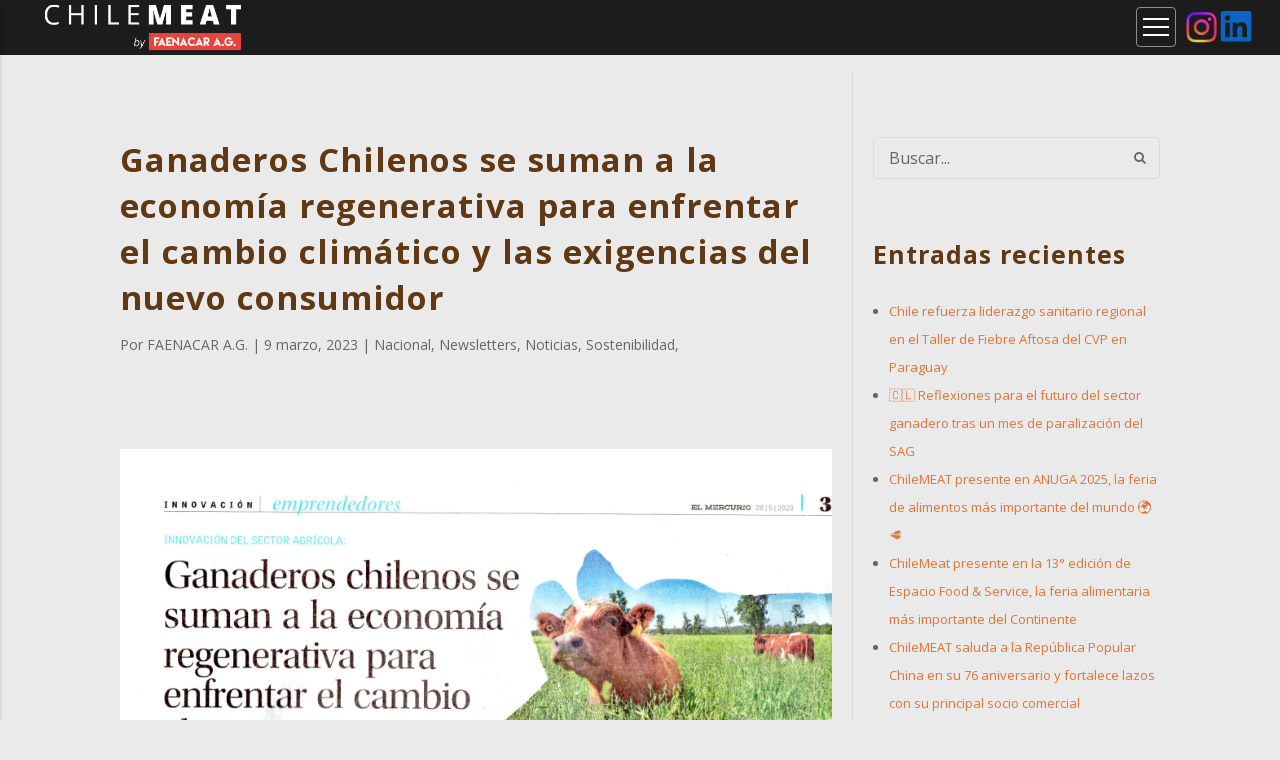

--- FILE ---
content_type: text/html; charset=UTF-8
request_url: https://www.faenacar.cl/ganaderos-chilenos-se-suman-a-la-economia-regenerativa-para-enfrentar-el-cambio-climatico-y-las-exigencias-del-nuevo-consumidor/
body_size: 36009
content:
<!doctype html>
	<head>
		<meta charset="utf-8">
		<meta http-equiv="X-UA-Compatible" content="IE=edge">
		<title>Faenacar / Chilemeat |  Ganaderos Chilenos se suman a la economía regenerativa para enfrentar el cambio climático y las exigencias del nuevo consumidor</title>
		<meta name="HandheldFriendly" content="True">
		<meta name="MobileOptimized" content="320">
		<meta name="viewport" content="width=device-width, initial-scale=1"/>
		<meta name="msapplication-TileColor" content="#e7423c">
        <meta name="theme-color" content="#e7423c">
		<link rel="pingback" href="https://www.faenacar.cl/web2023/xmlrpc.php">
		<meta name='robots' content='max-image-preview:large' />
		<link rel='dns-prefetch' href='//ajax.googleapis.com' />
		<link rel='dns-prefetch' href='//maps.googleapis.com' />
		<link rel='dns-prefetch' href='//cdnjs.cloudflare.com' />
		<style id='classic-theme-styles-inline-css' type='text/css'>
		/*! This file is auto-generated */
		.wp-block-button__link{color:#fff;background-color:#32373c;border-radius:9999px;box-shadow:none;text-decoration:none;padding:calc(.667em + 2px) calc(1.333em + 2px);font-size:1.125em}.wp-block-file__button{background:#32373c;color:#fff;text-decoration:none}
		</style>
		<style id='global-styles-inline-css' type='text/css'>
		body{--wp--preset--color--black: #000000;--wp--preset--color--cyan-bluish-gray: #abb8c3;--wp--preset--color--white: #ffffff;--wp--preset--color--pale-pink: #f78da7;--wp--preset--color--vivid-red: #cf2e2e;--wp--preset--color--luminous-vivid-orange: #ff6900;--wp--preset--color--luminous-vivid-amber: #fcb900;--wp--preset--color--light-green-cyan: #7bdcb5;--wp--preset--color--vivid-green-cyan: #00d084;--wp--preset--color--pale-cyan-blue: #8ed1fc;--wp--preset--color--vivid-cyan-blue: #0693e3;--wp--preset--color--vivid-purple: #9b51e0;--wp--preset--gradient--vivid-cyan-blue-to-vivid-purple: linear-gradient(135deg,rgba(6,147,227,1) 0%,rgb(155,81,224) 100%);--wp--preset--gradient--light-green-cyan-to-vivid-green-cyan: linear-gradient(135deg,rgb(122,220,180) 0%,rgb(0,208,130) 100%);--wp--preset--gradient--luminous-vivid-amber-to-luminous-vivid-orange: linear-gradient(135deg,rgba(252,185,0,1) 0%,rgba(255,105,0,1) 100%);--wp--preset--gradient--luminous-vivid-orange-to-vivid-red: linear-gradient(135deg,rgba(255,105,0,1) 0%,rgb(207,46,46) 100%);--wp--preset--gradient--very-light-gray-to-cyan-bluish-gray: linear-gradient(135deg,rgb(238,238,238) 0%,rgb(169,184,195) 100%);--wp--preset--gradient--cool-to-warm-spectrum: linear-gradient(135deg,rgb(74,234,220) 0%,rgb(151,120,209) 20%,rgb(207,42,186) 40%,rgb(238,44,130) 60%,rgb(251,105,98) 80%,rgb(254,248,76) 100%);--wp--preset--gradient--blush-light-purple: linear-gradient(135deg,rgb(255,206,236) 0%,rgb(152,150,240) 100%);--wp--preset--gradient--blush-bordeaux: linear-gradient(135deg,rgb(254,205,165) 0%,rgb(254,45,45) 50%,rgb(107,0,62) 100%);--wp--preset--gradient--luminous-dusk: linear-gradient(135deg,rgb(255,203,112) 0%,rgb(199,81,192) 50%,rgb(65,88,208) 100%);--wp--preset--gradient--pale-ocean: linear-gradient(135deg,rgb(255,245,203) 0%,rgb(182,227,212) 50%,rgb(51,167,181) 100%);--wp--preset--gradient--electric-grass: linear-gradient(135deg,rgb(202,248,128) 0%,rgb(113,206,126) 100%);--wp--preset--gradient--midnight: linear-gradient(135deg,rgb(2,3,129) 0%,rgb(40,116,252) 100%);--wp--preset--font-size--small: 13px;--wp--preset--font-size--medium: 20px;--wp--preset--font-size--large: 36px;--wp--preset--font-size--x-large: 42px;--wp--preset--spacing--20: 0.44rem;--wp--preset--spacing--30: 0.67rem;--wp--preset--spacing--40: 1rem;--wp--preset--spacing--50: 1.5rem;--wp--preset--spacing--60: 2.25rem;--wp--preset--spacing--70: 3.38rem;--wp--preset--spacing--80: 5.06rem;--wp--preset--shadow--natural: 6px 6px 9px rgba(0, 0, 0, 0.2);--wp--preset--shadow--deep: 12px 12px 50px rgba(0, 0, 0, 0.4);--wp--preset--shadow--sharp: 6px 6px 0px rgba(0, 0, 0, 0.2);--wp--preset--shadow--outlined: 6px 6px 0px -3px rgba(255, 255, 255, 1), 6px 6px rgba(0, 0, 0, 1);--wp--preset--shadow--crisp: 6px 6px 0px rgba(0, 0, 0, 1);}:where(.is-layout-flex){gap: 0.5em;}:where(.is-layout-grid){gap: 0.5em;}body .is-layout-flow > .alignleft{float: left;margin-inline-start: 0;margin-inline-end: 2em;}body .is-layout-flow > .alignright{float: right;margin-inline-start: 2em;margin-inline-end: 0;}body .is-layout-flow > .aligncenter{margin-left: auto !important;margin-right: auto !important;}body .is-layout-constrained > .alignleft{float: left;margin-inline-start: 0;margin-inline-end: 2em;}body .is-layout-constrained > .alignright{float: right;margin-inline-start: 2em;margin-inline-end: 0;}body .is-layout-constrained > .aligncenter{margin-left: auto !important;margin-right: auto !important;}body .is-layout-constrained > :where(:not(.alignleft):not(.alignright):not(.alignfull)){max-width: var(--wp--style--global--content-size);margin-left: auto !important;margin-right: auto !important;}body .is-layout-constrained > .alignwide{max-width: var(--wp--style--global--wide-size);}body .is-layout-flex{display: flex;}body .is-layout-flex{flex-wrap: wrap;align-items: center;}body .is-layout-flex > *{margin: 0;}body .is-layout-grid{display: grid;}body .is-layout-grid > *{margin: 0;}:where(.wp-block-columns.is-layout-flex){gap: 2em;}:where(.wp-block-columns.is-layout-grid){gap: 2em;}:where(.wp-block-post-template.is-layout-flex){gap: 1.25em;}:where(.wp-block-post-template.is-layout-grid){gap: 1.25em;}.has-black-color{color: var(--wp--preset--color--black) !important;}.has-cyan-bluish-gray-color{color: var(--wp--preset--color--cyan-bluish-gray) !important;}.has-white-color{color: var(--wp--preset--color--white) !important;}.has-pale-pink-color{color: var(--wp--preset--color--pale-pink) !important;}.has-vivid-red-color{color: var(--wp--preset--color--vivid-red) !important;}.has-luminous-vivid-orange-color{color: var(--wp--preset--color--luminous-vivid-orange) !important;}.has-luminous-vivid-amber-color{color: var(--wp--preset--color--luminous-vivid-amber) !important;}.has-light-green-cyan-color{color: var(--wp--preset--color--light-green-cyan) !important;}.has-vivid-green-cyan-color{color: var(--wp--preset--color--vivid-green-cyan) !important;}.has-pale-cyan-blue-color{color: var(--wp--preset--color--pale-cyan-blue) !important;}.has-vivid-cyan-blue-color{color: var(--wp--preset--color--vivid-cyan-blue) !important;}.has-vivid-purple-color{color: var(--wp--preset--color--vivid-purple) !important;}.has-black-background-color{background-color: var(--wp--preset--color--black) !important;}.has-cyan-bluish-gray-background-color{background-color: var(--wp--preset--color--cyan-bluish-gray) !important;}.has-white-background-color{background-color: var(--wp--preset--color--white) !important;}.has-pale-pink-background-color{background-color: var(--wp--preset--color--pale-pink) !important;}.has-vivid-red-background-color{background-color: var(--wp--preset--color--vivid-red) !important;}.has-luminous-vivid-orange-background-color{background-color: var(--wp--preset--color--luminous-vivid-orange) !important;}.has-luminous-vivid-amber-background-color{background-color: var(--wp--preset--color--luminous-vivid-amber) !important;}.has-light-green-cyan-background-color{background-color: var(--wp--preset--color--light-green-cyan) !important;}.has-vivid-green-cyan-background-color{background-color: var(--wp--preset--color--vivid-green-cyan) !important;}.has-pale-cyan-blue-background-color{background-color: var(--wp--preset--color--pale-cyan-blue) !important;}.has-vivid-cyan-blue-background-color{background-color: var(--wp--preset--color--vivid-cyan-blue) !important;}.has-vivid-purple-background-color{background-color: var(--wp--preset--color--vivid-purple) !important;}.has-black-border-color{border-color: var(--wp--preset--color--black) !important;}.has-cyan-bluish-gray-border-color{border-color: var(--wp--preset--color--cyan-bluish-gray) !important;}.has-white-border-color{border-color: var(--wp--preset--color--white) !important;}.has-pale-pink-border-color{border-color: var(--wp--preset--color--pale-pink) !important;}.has-vivid-red-border-color{border-color: var(--wp--preset--color--vivid-red) !important;}.has-luminous-vivid-orange-border-color{border-color: var(--wp--preset--color--luminous-vivid-orange) !important;}.has-luminous-vivid-amber-border-color{border-color: var(--wp--preset--color--luminous-vivid-amber) !important;}.has-light-green-cyan-border-color{border-color: var(--wp--preset--color--light-green-cyan) !important;}.has-vivid-green-cyan-border-color{border-color: var(--wp--preset--color--vivid-green-cyan) !important;}.has-pale-cyan-blue-border-color{border-color: var(--wp--preset--color--pale-cyan-blue) !important;}.has-vivid-cyan-blue-border-color{border-color: var(--wp--preset--color--vivid-cyan-blue) !important;}.has-vivid-purple-border-color{border-color: var(--wp--preset--color--vivid-purple) !important;}.has-vivid-cyan-blue-to-vivid-purple-gradient-background{background: var(--wp--preset--gradient--vivid-cyan-blue-to-vivid-purple) !important;}.has-light-green-cyan-to-vivid-green-cyan-gradient-background{background: var(--wp--preset--gradient--light-green-cyan-to-vivid-green-cyan) !important;}.has-luminous-vivid-amber-to-luminous-vivid-orange-gradient-background{background: var(--wp--preset--gradient--luminous-vivid-amber-to-luminous-vivid-orange) !important;}.has-luminous-vivid-orange-to-vivid-red-gradient-background{background: var(--wp--preset--gradient--luminous-vivid-orange-to-vivid-red) !important;}.has-very-light-gray-to-cyan-bluish-gray-gradient-background{background: var(--wp--preset--gradient--very-light-gray-to-cyan-bluish-gray) !important;}.has-cool-to-warm-spectrum-gradient-background{background: var(--wp--preset--gradient--cool-to-warm-spectrum) !important;}.has-blush-light-purple-gradient-background{background: var(--wp--preset--gradient--blush-light-purple) !important;}.has-blush-bordeaux-gradient-background{background: var(--wp--preset--gradient--blush-bordeaux) !important;}.has-luminous-dusk-gradient-background{background: var(--wp--preset--gradient--luminous-dusk) !important;}.has-pale-ocean-gradient-background{background: var(--wp--preset--gradient--pale-ocean) !important;}.has-electric-grass-gradient-background{background: var(--wp--preset--gradient--electric-grass) !important;}.has-midnight-gradient-background{background: var(--wp--preset--gradient--midnight) !important;}.has-small-font-size{font-size: var(--wp--preset--font-size--small) !important;}.has-medium-font-size{font-size: var(--wp--preset--font-size--medium) !important;}.has-large-font-size{font-size: var(--wp--preset--font-size--large) !important;}.has-x-large-font-size{font-size: var(--wp--preset--font-size--x-large) !important;}
		.wp-block-navigation a:where(:not(.wp-element-button)){color: inherit;}
		:where(.wp-block-post-template.is-layout-flex){gap: 1.25em;}:where(.wp-block-post-template.is-layout-grid){gap: 1.25em;}
		:where(.wp-block-columns.is-layout-flex){gap: 2em;}:where(.wp-block-columns.is-layout-grid){gap: 2em;}
		.wp-block-pullquote{font-size: 1.5em;line-height: 1.6;}
		</style>
		<link rel='stylesheet' id='contact-form-7-css' href='https://www.faenacar.cl/web2023/wp-content/plugins/contact-form-7/includes/css/styles.css?ver=5.7.4' type='text/css' media='all' />
		<link rel='stylesheet' id='mv23-styles-css' href='https://www.faenacar.cl/web2023/wp-content/themes/faenacartheme/assets/css/style.css?ver=1.1' type='text/css' media='all' />
		<link rel='stylesheet' id='theme-font-awesome-css' href='https://cdnjs.cloudflare.com/ajax/libs/font-awesome/4.7.0/css/font-awesome.css?ver=1.1' type='text/css' media='all' />
		<link rel="https://api.w.org/" href="https://www.faenacar.cl/wp-json/" /><link rel="alternate" type="application/json" href="https://www.faenacar.cl/wp-json/wp/v2/posts/2516" /><link rel="canonical" href="https://www.faenacar.cl/ganaderos-chilenos-se-suman-a-la-economia-regenerativa-para-enfrentar-el-cambio-climatico-y-las-exigencias-del-nuevo-consumidor/" />
		<link rel='shortlink' href='https://www.faenacar.cl/?p=2516' />
		<link rel="alternate" type="application/json+oembed" href="https://www.faenacar.cl/wp-json/oembed/1.0/embed?url=https%3A%2F%2Fwww.faenacar.cl%2Fganaderos-chilenos-se-suman-a-la-economia-regenerativa-para-enfrentar-el-cambio-climatico-y-las-exigencias-del-nuevo-consumidor%2F" />
		<link rel="alternate" type="text/xml+oembed" href="https://www.faenacar.cl/wp-json/oembed/1.0/embed?url=https%3A%2F%2Fwww.faenacar.cl%2Fganaderos-chilenos-se-suman-a-la-economia-regenerativa-para-enfrentar-el-cambio-climatico-y-las-exigencias-del-nuevo-consumidor%2F&#038;format=xml" />
		<meta name="generator" content="Powered by Slider Revolution 6.7.37 - responsive, Mobile-Friendly Slider Plugin for WordPress with comfortable drag and drop interface." />
		<link rel="icon" href="https://www.faenacar.cl/web2023/wp-content/uploads/2020/09/cropped-Logo-45x45-1-32x32.jpg" sizes="32x32" />
		<link rel="icon" href="https://www.faenacar.cl/web2023/wp-content/uploads/2020/09/cropped-Logo-45x45-1-192x192.jpg" sizes="192x192" />
		<link rel="apple-touch-icon" href="https://www.faenacar.cl/web2023/wp-content/uploads/2020/09/cropped-Logo-45x45-1-180x180.jpg" />
		<meta name="msapplication-TileImage" content="https://www.faenacar.cl/web2023/wp-content/uploads/2020/09/cropped-Logo-45x45-1-270x270.jpg" />
		<script>function setREVStartSize(e){
					//window.requestAnimationFrame(function() {
						window.RSIW = window.RSIW===undefined ? window.innerWidth : window.RSIW;
						window.RSIH = window.RSIH===undefined ? window.innerHeight : window.RSIH;
						try {
							var pw = document.getElementById(e.c).parentNode.offsetWidth,
								newh;
							pw = pw===0 || isNaN(pw) || (e.l=="fullwidth" || e.layout=="fullwidth") ? window.RSIW : pw;
							e.tabw = e.tabw===undefined ? 0 : parseInt(e.tabw);
							e.thumbw = e.thumbw===undefined ? 0 : parseInt(e.thumbw);
							e.tabh = e.tabh===undefined ? 0 : parseInt(e.tabh);
							e.thumbh = e.thumbh===undefined ? 0 : parseInt(e.thumbh);
							e.tabhide = e.tabhide===undefined ? 0 : parseInt(e.tabhide);
							e.thumbhide = e.thumbhide===undefined ? 0 : parseInt(e.thumbhide);
							e.mh = e.mh===undefined || e.mh=="" || e.mh==="auto" ? 0 : parseInt(e.mh,0);
							if(e.layout==="fullscreen" || e.l==="fullscreen")
								newh = Math.max(e.mh,window.RSIH);
							else{
								e.gw = Array.isArray(e.gw) ? e.gw : [e.gw];
								for (var i in e.rl) if (e.gw[i]===undefined || e.gw[i]===0) e.gw[i] = e.gw[i-1];
								e.gh = e.el===undefined || e.el==="" || (Array.isArray(e.el) && e.el.length==0)? e.gh : e.el;
								e.gh = Array.isArray(e.gh) ? e.gh : [e.gh];
								for (var i in e.rl) if (e.gh[i]===undefined || e.gh[i]===0) e.gh[i] = e.gh[i-1];
													
								var nl = new Array(e.rl.length),
									ix = 0,
									sl;
								e.tabw = e.tabhide>=pw ? 0 : e.tabw;
								e.thumbw = e.thumbhide>=pw ? 0 : e.thumbw;
								e.tabh = e.tabhide>=pw ? 0 : e.tabh;
								e.thumbh = e.thumbhide>=pw ? 0 : e.thumbh;
								for (var i in e.rl) nl[i] = e.rl[i]<window.RSIW ? 0 : e.rl[i];
								sl = nl[0];
								for (var i in nl) if (sl>nl[i] && nl[i]>0) { sl = nl[i]; ix=i;}
								var m = pw>(e.gw[ix]+e.tabw+e.thumbw) ? 1 : (pw-(e.tabw+e.thumbw)) / (e.gw[ix]);
								newh =  (e.gh[ix] * m) + (e.tabh + e.thumbh);
							}
							var el = document.getElementById(e.c);
							if (el!==null && el) el.style.height = newh+"px";
							el = document.getElementById(e.c+"_wrapper");
							if (el!==null && el) {
								el.style.height = newh+"px";
								el.style.display = "block";
							}
						} catch(e){
							console.log("Failure at Presize of Slider:" + e)
						}
					//});
				  };</script>
		  			</head>
	<body data-rsssl=1 class="post-template-default single single-post postid-2516 single-format-standard" >
				<div class="global-wrapper">
			<section id="header" class="header text-color-2" style="background-color: #1c1c1c;">
	<div class="header__content container">
		<div class="header__logo">
			<a class="header__logo__link" href="https://www.faenacar.cl">
									<img src="https://www.faenacar.cl/web2023/wp-content/uploads/2020/09/Logo-Chilemeat-2.png" alt="Logo Faenacar / Chilemeat">
							</a>
		</div>
		<div class="header__blocks">
			<div class="main-nav">
	<ul id="menu-principal" class="menu"><li id="menu-item-1247" class="menu-item menu-item-type-post_type menu-item-object-page menu-item-home menu-item-1247"><a href="https://www.faenacar.cl/">INICIO</a></li>
<li id="menu-item-1229" class="menu-item menu-item-type-custom menu-item-object-custom menu-item-has-children menu-item-1229"><a href="#">NOSOTROS</a>
<ul class="sub-menu">
	<li id="menu-item-1254" class="menu-item menu-item-type-post_type menu-item-object-page menu-item-1254"><a href="https://www.faenacar.cl/gremio/">GREMIO</a></li>
	<li id="menu-item-1255" class="menu-item menu-item-type-post_type menu-item-object-page menu-item-1255"><a href="https://www.faenacar.cl/ejes-de-trabajo/">EJES DE TRABAJO</a></li>
	<li id="menu-item-1252" class="menu-item menu-item-type-post_type menu-item-object-page menu-item-1252"><a href="https://www.faenacar.cl/directorio/">DIRECTORIO</a></li>
	<li id="menu-item-1253" class="menu-item menu-item-type-post_type menu-item-object-page menu-item-1253"><a href="https://www.faenacar.cl/plantas-asociadas/">PLANTAS ASOCIADAS</a></li>
</ul>
</li>
<li id="menu-item-263" class="menu-item menu-item-type-post_type menu-item-object-page menu-item-263"><a href="https://www.faenacar.cl/proyectos-2/">PROYECTOS</a></li>
<li id="menu-item-1246" class="menu-item menu-item-type-post_type menu-item-object-page menu-item-1246"><a href="https://www.faenacar.cl/comercio-exterior/">COMERCIO EXTERIOR</a></li>
<li id="menu-item-320" class="menu-item menu-item-type-post_type menu-item-object-page menu-item-320"><a href="https://www.faenacar.cl/regulaciones/">REGULACIONES</a></li>
<li id="menu-item-709" class="menu-item menu-item-type-custom menu-item-object-custom menu-item-has-children menu-item-709"><a href="#">BIBLIOTECA</a>
<ul class="sub-menu">
	<li id="menu-item-73" class="menu-item menu-item-type-post_type menu-item-object-page menu-item-73"><a href="https://www.faenacar.cl/prensa/">NOTICIAS</a></li>
	<li id="menu-item-1496" class="menu-item menu-item-type-post_type menu-item-object-page menu-item-1496"><a href="https://www.faenacar.cl/publicaciones/">PUBLICACIONES</a></li>
	<li id="menu-item-1869" class="menu-item menu-item-type-post_type menu-item-object-page menu-item-1869"><a href="https://www.faenacar.cl/boletin-chilemeat/">Boletín CHILEMEAT</a></li>
</ul>
</li>
<li id="menu-item-278" class="menu-item menu-item-type-post_type menu-item-object-page menu-item-278"><a href="https://www.faenacar.cl/contacto/">CONTACTO</a></li>
<li id="menu-item-518" class="menu-item menu-item-type-post_type menu-item-object-page menu-item-518"><a href="https://www.faenacar.cl/suscripcion/">SUBSCRIBE</a></li>
</ul></div>

<div class="mobile-nav"> 
	<button data-activates="menu-movil" class="menu-movil__btn"><span></span><span></span><span></span></button>
</div>	
			
							<div class="header__widgets">
					<div id="text-4" class="widget widget_text">			<div class="textwidget"><p><a href="https://www.instagram.com/chilemeat.ag/"><img decoding="async" class="alignnone wp-image-3966" src="https://www.faenacar.cl/web2023/wp-content/uploads/2025/09/1.png" alt="" width="31" height="31" srcset="https://www.faenacar.cl/web2023/wp-content/uploads/2025/09/1.png 236w, https://www.faenacar.cl/web2023/wp-content/uploads/2025/09/1-150x150.png 150w" sizes="(max-width: 31px) 100vw, 31px" /></a> <a href="http://linkedin.com/company/chilemeat-ag"><img decoding="async" class="alignnone wp-image-3967" src="https://www.faenacar.cl/web2023/wp-content/uploads/2025/09/2.png" alt="" width="32" height="32" srcset="https://www.faenacar.cl/web2023/wp-content/uploads/2025/09/2.png 236w, https://www.faenacar.cl/web2023/wp-content/uploads/2025/09/2-150x150.png 150w" sizes="(max-width: 32px) 100vw, 32px" /></a></p>
</div>
		</div>				</div>
					</div>
	</div>
	<div id="megamenus"></div>
</section>
<div id="content">
		<div class="main-content container main-content--sidebar-right">
		<main class="main">
			                <div class="page-module" style="padding-bottom: 0"><div class="componente">
					<h1 class="single-post__title">Ganaderos Chilenos se suman a la economía regenerativa para enfrentar el cambio climático y las exigencias del nuevo consumidor</h1><p class="single-post__postdata">Por FAENACAR A.G. | 9 marzo, 2023 | <span>Nacional</span>, <span>Newsletters</span>, <span>Noticias</span>, <span>Sostenibilidad</span>, </p>				</div></div>
				<article id="post-2516" class="post-2516 post type-post status-publish format-standard has-post-thumbnail hentry category-nacional category-newsletters category-noticias category-sostenibilidad">
					<div class="page-module"><div class="componente"><p><img decoding="async" src="https://www.faenacar.cl/web2023/wp-content/uploads/2020/06/Economía-regenerativa-de-ganaderos-min.jpg" /></p>
<p><a class="btn" href="https://www.faenacar.cl/web2023/wp-content/uploads/2020/06/Economía-regenerativa-de-ganaderos.pdf" target="_blank" rel="noopener">Descargar Artículo</a></p>
</div></div>									</article>
				<div class="page-module pdt0"><div class="componente">
					
				</div></div>
						<div id="video-modal" class="video-modal modal">
	<div class="modal-content">
		<div class="video-modal__box">
			<div class="video-responsive"></div>
		</div>
	</div>
	<a href="#" id="video-modal__close" class="modal-close"></a>
</div><div id="searchbox-modal" class="searchbox-modal modal">
	<div class="modal-content">
		<div class="container">
			<div class="searchbox">
					<form role="search" method="get" class="searchform--basic" action="https://www.faenacar.cl/">
		<input type="search" class="searchform__input" name="s" value="" placeholder="Buscar en esta web..." />
		<button class="searchform__submit" type="submit"><i class="fa fa-search"></i></button>
	</form>
				</div>
		</div>
	</div>
	<div class="close-container">
		<div class="modal-close-wrapper pulse"><a href="#" class="modal-close"></a></div>
	</div>
</div>		</main>

		        	<div class="sidebar">
				<div style="height:100%">
					<div class="pinned-block">
													<div id="search-2" class="widget componente widget_search"><form role="search" method="get" id="searchform" class="searchform" action="https://www.faenacar.cl/">
	<input type="search" class="searchform__input" id="s" name="s" value="" placeholder="Buscar..." />
	<button class="searchform__submit" type="submit" id="searchsubmit" ><i class="fa fa-search"></i></button>
</form>
</div>
		<div id="recent-posts-2" class="widget componente widget_recent_entries">
		<h4 class="widgettitle">Entradas recientes</h4>
		<ul>
											<li>
					<a href="https://www.faenacar.cl/chile-refuerza-liderazgo-sanitario-regional-en-el-taller-de-fiebre-aftosa-del-cvp-en-paraguay/">Chile refuerza liderazgo sanitario regional en el Taller de Fiebre Aftosa del CVP en Paraguay</a>
									</li>
											<li>
					<a href="https://www.faenacar.cl/%f0%9f%87%a8%f0%9f%87%b1-reflexiones-para-el-futuro-del-sector-ganadero-tras-un-mes-de-paralizacion-del-sag/">🇨🇱 Reflexiones para el futuro del sector ganadero tras un mes de paralización del SAG</a>
									</li>
											<li>
					<a href="https://www.faenacar.cl/chilemeat-presente-en-anuga-2025-la-feria-de-alimentos-mas-importante-del-mundo-%f0%9f%8c%8d%f0%9f%a5%a9/">ChileMEAT presente en ANUGA 2025, la feria de alimentos más importante del mundo 🌍🥩</a>
									</li>
											<li>
					<a href="https://www.faenacar.cl/chilemeat-presente-en-la-13-edicion-de-espacio-food-service-la-feria-alimentaria-mas-importante-del-continente/">ChileMeat presente en la 13° edición de Espacio Food &#038; Service, la feria alimentaria más importante del Continente</a>
									</li>
											<li>
					<a href="https://www.faenacar.cl/chilemeat-saluda-a-la-republica-popular-china-en-su-76-aniversario-y-fortalece-lazos-con-su-principal-socio-comercial/">ChileMEAT saluda a la República Popular China en su 76 aniversario y fortalece lazos con su principal socio comercial</a>
									</li>
					</ul>

		</div><div id="categories-2" class="widget componente widget_categories"><h4 class="widgettitle">Categorías</h4>
			<ul>
					<li class="cat-item cat-item-12"><a href="https://www.faenacar.cl/category/comercio-exterior/">Comercio-exterior</a>
</li>
	<li class="cat-item cat-item-22"><a href="https://www.faenacar.cl/category/gestion-gremial/">Gestión Gremial</a>
</li>
	<li class="cat-item cat-item-37"><a href="https://www.faenacar.cl/category/internacional/">Internacional</a>
</li>
	<li class="cat-item cat-item-15"><a href="https://www.faenacar.cl/category/nacional/">Nacional</a>
</li>
	<li class="cat-item cat-item-11"><a href="https://www.faenacar.cl/category/newsletters/">Newsletters</a>
</li>
	<li class="cat-item cat-item-29"><a href="https://www.faenacar.cl/category/noticia-principal/">Noticia Principal</a>
</li>
	<li class="cat-item cat-item-35"><a href="https://www.faenacar.cl/category/noticia-secundaria-1/">Noticia Secundaria 1</a>
</li>
	<li class="cat-item cat-item-34"><a href="https://www.faenacar.cl/category/noticia-secundaria-2/">Noticia Secundaria 2</a>
</li>
	<li class="cat-item cat-item-70"><a href="https://www.faenacar.cl/category/noticia-secundaria-3/">Noticia Secundaria 3</a>
</li>
	<li class="cat-item cat-item-8"><a href="https://www.faenacar.cl/category/noticias/">Noticias</a>
</li>
	<li class="cat-item cat-item-14"><a href="https://www.faenacar.cl/category/planta-asociada/">Planta Asociada</a>
</li>
	<li class="cat-item cat-item-10"><a href="https://www.faenacar.cl/category/proyectos/">Proyectos</a>
</li>
	<li class="cat-item cat-item-36"><a href="https://www.faenacar.cl/category/sanidad-animal/">Sanidad Animal+</a>
</li>
	<li class="cat-item cat-item-1"><a href="https://www.faenacar.cl/category/sin-categoria/">Sin categoría</a>
</li>
	<li class="cat-item cat-item-16"><a href="https://www.faenacar.cl/category/sostenibilidad/">Sostenibilidad</a>
</li>
			</ul>

			</div>											</div>
				</div>
        	</div>
			</div>
</div>

			
							<footer id="footer" class="footer">
					<div class="footer__content container">
							<section  class="cf page-module editor-de-texto text-color-2 full-width" style="background-color: #1c1c1c;" >
				<div class="container"><div class="columnas">
            <div class="columnas-2">
            <div class="">
                                    <div class="componente editor-de-texto ">
			<h4 class="title">MENÚ</h4>
<div class="menu-principal-container">
<ul id="menu-principal" class="menu">
<li class="menu-item menu-item-type-post_type menu-item-object-page menu-item-home current-menu-item page_item page-item-45 current_page_item menu-item-1247"><a href="https://www.faenacar.cl/" aria-current="page">INICIO</a></li>
<li class="menu-item menu-item-type-custom menu-item-object-custom menu-item-has-children menu-item-1229"><a href="https://www.faenacar.cl/#">NOSOTROS</a>
<ul class="sub-menu">
<li class="menu-item menu-item-type-post_type menu-item-object-page menu-item-1254"><a href="https://www.faenacar.cl/gremio/">GREMIO</a></li>
<li class="menu-item menu-item-type-post_type menu-item-object-page menu-item-1255"><a href="https://www.faenacar.cl/ejes-de-trabajo/">EJES DE TRABAJO</a></li>
<li class="menu-item menu-item-type-post_type menu-item-object-page menu-item-1252"><a href="https://www.faenacar.cl/directorio/">DIRECTORIO</a></li>
<li class="menu-item menu-item-type-post_type menu-item-object-page menu-item-1253"><a href="https://www.faenacar.cl/plantas-asociadas/">PLANTAS ASOCIADAS</a></li>
</ul>
</li>
<li class="menu-item menu-item-type-post_type menu-item-object-page menu-item-263"><a href="https://www.faenacar.cl/proyectos-2/">PROYECTOS</a></li>
<li class="menu-item menu-item-type-post_type menu-item-object-page menu-item-1246"><a href="https://www.faenacar.cl/comercio-exterior/">COMERCIO EXTERIOR</a></li>
<li class="menu-item menu-item-type-post_type menu-item-object-page menu-item-320"><a href="https://www.faenacar.cl/regulaciones/">REGULACIONES</a></li>
<li class="menu-item menu-item-type-custom menu-item-object-custom menu-item-has-children menu-item-709"><a href="https://www.faenacar.cl/#">BIBLIOTECA</a>
<ul class="sub-menu">
<li class="menu-item menu-item-type-post_type menu-item-object-page menu-item-73"><a href="https://www.faenacar.cl/prensa/">NOTICIAS</a></li>
<li class="menu-item menu-item-type-post_type menu-item-object-page menu-item-1496"><a href="https://www.faenacar.cl/publicaciones/">PUBLICACIONES</a></li>
<li class="menu-item menu-item-type-post_type menu-item-object-page menu-item-1869"><a href="https://www.faenacar.cl/boletin-chilemeat/">BOLETÍN CHILEMEAT</a></li>
</ul>
</li>
<li class="menu-item menu-item-type-post_type menu-item-object-page menu-item-278"><a href="https://www.faenacar.cl/contacto/">CONTACTO</a></li>
<li class="menu-item menu-item-type-post_type menu-item-object-page menu-item-518"><a href="https://www.faenacar.cl/suscripcion/">SUBSCRIBE</a></li>
</ul>
</div>
	</div>                    </div>
            <div class="">
                                    <div class="componente editor-de-texto ">
			<p><img class="" src="https://www.faenacar.cl/web2023/wp-content/uploads/2020/09/Logo-Chilemeat-2.png" width="217" height="52" /></p>
<p>ASOCIACIÓN GREMIAL DE PLANTAS<br />
FAENADORAS FRIGORÍFICAS DE CARNES<br />
DE CHILE.</p>
<p>DON CARLOS 3075 OF. 3, LAS CONDES<br />
SANTIAGO, CHILE.<br />
FONO-FAX: 56-2-2336776<br />
FONO: 56-2-2333893</p>
	</div>                    </div>
        </div>
    </div></div>	</section>
	<section  class="cf page-module editor-de-texto text-color-default full-width" style="background-color: #ce443e;padding-top:0;padding-bottom:0;" >
				<div class="container"><div class="componente-separador" style="height:30px;"></div></div>	</section>
					</div>
					<a class="subir-btn" href="#content" data-state="hidden"><i class="fa fa-angle-up"></i></a>
				</footer>
					</div> <!--fin .global-wrapper-->
		
		<div id="menu-movil" class="menu-movil side-nav text-color-2">
			<header>
			<a href="https://www.faenacar.cl"><img class="responsive-img" src="https://www.faenacar.cl/web2023/wp-content/uploads/2020/09/Logo-Chilemeat-2.png" alt="logo"></a>
		</header>
		<div class="menu-principal-container"><ul id="menu-principal-1" class="menu"><li class="menu-item menu-item-type-post_type menu-item-object-page menu-item-home menu-item-1247"><a href="https://www.faenacar.cl/">INICIO</a></li>
<li class="menu-item menu-item-type-custom menu-item-object-custom menu-item-has-children menu-item-1229"><a href="#">NOSOTROS</a>
<ul class="sub-menu">
	<li class="menu-item menu-item-type-post_type menu-item-object-page menu-item-1254"><a href="https://www.faenacar.cl/gremio/">GREMIO</a></li>
	<li class="menu-item menu-item-type-post_type menu-item-object-page menu-item-1255"><a href="https://www.faenacar.cl/ejes-de-trabajo/">EJES DE TRABAJO</a></li>
	<li class="menu-item menu-item-type-post_type menu-item-object-page menu-item-1252"><a href="https://www.faenacar.cl/directorio/">DIRECTORIO</a></li>
	<li class="menu-item menu-item-type-post_type menu-item-object-page menu-item-1253"><a href="https://www.faenacar.cl/plantas-asociadas/">PLANTAS ASOCIADAS</a></li>
</ul>
</li>
<li class="menu-item menu-item-type-post_type menu-item-object-page menu-item-263"><a href="https://www.faenacar.cl/proyectos-2/">PROYECTOS</a></li>
<li class="menu-item menu-item-type-post_type menu-item-object-page menu-item-1246"><a href="https://www.faenacar.cl/comercio-exterior/">COMERCIO EXTERIOR</a></li>
<li class="menu-item menu-item-type-post_type menu-item-object-page menu-item-320"><a href="https://www.faenacar.cl/regulaciones/">REGULACIONES</a></li>
<li class="menu-item menu-item-type-custom menu-item-object-custom menu-item-has-children menu-item-709"><a href="#">BIBLIOTECA</a>
<ul class="sub-menu">
	<li class="menu-item menu-item-type-post_type menu-item-object-page menu-item-73"><a href="https://www.faenacar.cl/prensa/">NOTICIAS</a></li>
	<li class="menu-item menu-item-type-post_type menu-item-object-page menu-item-1496"><a href="https://www.faenacar.cl/publicaciones/">PUBLICACIONES</a></li>
	<li class="menu-item menu-item-type-post_type menu-item-object-page menu-item-1869"><a href="https://www.faenacar.cl/boletin-chilemeat/">Boletín CHILEMEAT</a></li>
</ul>
</li>
<li class="menu-item menu-item-type-post_type menu-item-object-page menu-item-278"><a href="https://www.faenacar.cl/contacto/">CONTACTO</a></li>
<li class="menu-item menu-item-type-post_type menu-item-object-page menu-item-518"><a href="https://www.faenacar.cl/suscripcion/">SUBSCRIBE</a></li>
</ul></div>		<span class="rrss-module style2 center">
			</span>
	</div>				<script>function initMaps(){ return true; }</script>		
		<script>
			window.RS_MODULES = window.RS_MODULES || {};
			window.RS_MODULES.modules = window.RS_MODULES.modules || {};
			window.RS_MODULES.waiting = window.RS_MODULES.waiting || [];
			window.RS_MODULES.defered = true;
			window.RS_MODULES.moduleWaiting = window.RS_MODULES.moduleWaiting || {};
			window.RS_MODULES.type = 'compiled';
		</script>
		<link rel='stylesheet' id='rs-plugin-settings-css' href='//www.faenacar.cl/web2023/wp-content/plugins/revslider/sr6/assets/css/rs6.css?ver=6.7.37' type='text/css' media='all' />
<style id='rs-plugin-settings-inline-css' type='text/css'>
#rs-demo-id {}
</style>
<script type="text/javascript" src="https://www.faenacar.cl/web2023/wp-content/plugins/contact-form-7/includes/swv/js/index.js?ver=5.7.4" id="swv-js"></script>
<script type="text/javascript" id="contact-form-7-js-extra">
/* <![CDATA[ */
var wpcf7 = {"api":{"root":"https:\/\/www.faenacar.cl\/wp-json\/","namespace":"contact-form-7\/v1"}};
/* ]]> */
</script>
<script type="text/javascript" src="https://www.faenacar.cl/web2023/wp-content/plugins/contact-form-7/includes/js/index.js?ver=5.7.4" id="contact-form-7-js"></script>
<script type="text/javascript" src="https://ajax.googleapis.com/ajax/libs/jquery/1.12.4/jquery.min.js?ver=6.4.7" id="jquery-js"></script>
<script type="text/javascript" src="//www.faenacar.cl/web2023/wp-content/plugins/revslider/sr6/assets/js/rbtools.min.js?ver=6.7.37" defer async id="tp-tools-js"></script>
<script type="text/javascript" src="//www.faenacar.cl/web2023/wp-content/plugins/revslider/sr6/assets/js/rs6.min.js?ver=6.7.37" defer async id="revmin-js"></script>
<script type="text/javascript" src="https://maps.googleapis.com/maps/api/js?key=AIzaSyB4WgG02INNI9A_3V1pxMVsstKGDX4blvc&amp;callback=initMaps&amp;ver=1.0" id="googleapis-js"></script>
<script type="text/javascript" src="https://www.faenacar.cl/web2023/wp-content/themes/mv23theme/src/js/libs/ignore/fitty.min.js?ver=1.1" id="fitty-lib-js"></script>
<script type="text/javascript" id="mv23-scripts-js-extra">
/* <![CDATA[ */
var FLOATING_HEADER = {"floating_text_color":"text-color-2","logo":"https:\/\/www.faenacar.cl\/web2023\/wp-content\/uploads\/2020\/09\/Logo-Chilemeat-2.png","style":"background-color: rgba(28,28,28,1);","fixed_text_color":"text-color-2","breakpoint":"20"};
var MV23_GLOBALS = {"isMobile":"","ajaxUrl":"https:\/\/www.faenacar.cl\/web2023\/wp-admin\/admin-ajax.php","homeUrl":"https:\/\/www.faenacar.cl","nonce":"5026fe266a","userIsLoggedIn":"","lang":"es","headerHeight":"75","mobile_menu_width":"300","mobile_menu_position":"left","listing_loading_text":{"es":"Cargando...","en":"Loading..."},"modal":{"outDuration":1}};
/* ]]> */
</script>
<script type="text/javascript" src="https://www.faenacar.cl/web2023/wp-content/themes/faenacartheme/assets/js/scripts.js?ver=1.1" id="mv23-scripts-js"></script>
					</body>
</html>

--- FILE ---
content_type: text/css
request_url: https://www.faenacar.cl/web2023/wp-content/themes/faenacartheme/assets/css/style.css?ver=1.1
body_size: 110054
content:
@import url(https://fonts.googleapis.com/css?family=Open+Sans:400,700&display=swap);/*! normalize.css v3.0.3 | MIT License | github.com/necolas/normalize.css */html{font-family:sans-serif;-ms-text-size-adjust:100%;-webkit-text-size-adjust:100%}body{margin:0;background-color:#fff}article,aside,details,figcaption,figure,footer,header,hgroup,main,menu,nav,section,summary{display:block}audio,canvas,progress,video{display:inline-block;vertical-align:baseline}audio:not([controls]){display:none;height:0}[hidden],template{display:none}a{background-color:transparent}a:active,a:hover{outline:0}abbr[title]{border-bottom:1px dotted}b,strong{font-weight:700}dfn{font-style:italic}h1{font-size:2em;margin:.67em 0}mark{background:#ff0;color:#000}small{font-size:80%}sub,sup{font-size:75%;line-height:0;position:relative;vertical-align:baseline}sup{top:-.5em}sub{bottom:-.25em}img{border:0}svg:not(:root){overflow:hidden}figure{margin:1em 40px}hr{box-sizing:content-box;height:0}pre{overflow:auto}code,kbd,pre,samp{font-family:monospace,monospace;font-size:1em}button,input,optgroup,select,textarea{color:inherit;font:inherit;margin:0}button{overflow:visible}button,select{text-transform:none}button,html input[type=button],input[type=reset],input[type=submit]{-webkit-appearance:button;cursor:pointer}button[disabled],html input[disabled]{cursor:default}button::-moz-focus-inner,input::-moz-focus-inner{border:0;padding:0}input{line-height:normal}input[type=checkbox],input[type=radio]{box-sizing:border-box;padding:0}input[type=number]::-webkit-inner-spin-button,input[type=number]::-webkit-outer-spin-button{height:auto}input[type=search]{-webkit-appearance:textfield;box-sizing:content-box}input[type=search]::-webkit-search-cancel-button,input[type=search]::-webkit-search-decoration{-webkit-appearance:none}fieldset{border:1px solid silver;margin:0 2px;padding:.35em .625em .75em}legend{border:0;padding:0}textarea{overflow:auto}optgroup{font-weight:700}table{border-collapse:collapse;border-spacing:0}td,th{padding:0}html{box-sizing:border-box}*,:after,:before{box-sizing:inherit}body{min-height:100vh;display:flex;flex-flow:column}#content{position:relative}.layout-1 #content{width:100%;margin-left:280px}.layout-2 #content{width:60%;margin-left:40%}.main-content.boxed-layout{padding:30px 0;margin:0 100px}a{color:#2a5354;text-decoration:none;-webkit-tap-highlight-color:transparent}a:hover{color:#e7423c;text-decoration:underline}img{vertical-align:bottom;max-width:100%;height:auto}.valign-wrapper{display:flex;align-items:center}.clearfix{clear:both}.cf{zoom:1}.cf:after,.cf:before{content:"";display:table}.cf:after{clear:both}.z-depth-0{box-shadow:none!important}.btn-floating,.side-nav,.z-depth-1{box-shadow:0 2px 2px 0 rgba(0,0,0,.14),0 1px 5px 0 rgba(0,0,0,.12),0 3px 1px -2px rgba(0,0,0,.2)}.btn-floating:hover,.z-depth-1-half{box-shadow:0 3px 3px 0 rgba(0,0,0,.14),0 1px 7px 0 rgba(0,0,0,.12),0 3px 1px -1px rgba(0,0,0,.2)}.z-depth-2{box-shadow:0 4px 5px 0 rgba(0,0,0,.14),0 1px 10px 0 rgba(0,0,0,.12),0 2px 4px -1px rgba(0,0,0,.3)}.z-depth-3{box-shadow:0 6px 10px 0 rgba(0,0,0,.14),0 1px 18px 0 rgba(0,0,0,.12),0 3px 5px -1px rgba(0,0,0,.3)}.z-depth-4{box-shadow:0 8px 10px 1px rgba(0,0,0,.14),0 3px 14px 2px rgba(0,0,0,.12),0 5px 5px -3px rgba(0,0,0,.3)}.z-depth-5{box-shadow:0 16px 24px 2px rgba(0,0,0,.14),0 6px 30px 5px rgba(0,0,0,.12),0 8px 10px -5px rgba(0,0,0,.3)}i{line-height:inherit}i.left{float:left;margin-right:15px}i.right{float:right;margin-left:15px}i.tiny{font-size:1rem}i.small{font-size:2rem}i.medium{font-size:4rem}i.large{font-size:6rem}img.responsive-img,video.responsive-video{max-width:100%;height:auto}.parallax-container{position:relative;overflow:hidden;height:500px}.parallax-container .parallax{position:absolute;top:0;left:0;right:0;bottom:0;z-index:-1}.parallax-container .parallax img{display:none;position:absolute;left:50%;bottom:0;min-width:100%;min-height:100%;transform:translate3d(0,0,0);transform:translateX(-50%)}.pin-bottom,.pin-top{position:relative}.pinned{position:fixed!important}ul.staggered-list li{opacity:0}.fade-in{opacity:0;transform-origin:0 50%}table,td,th{border:none}table{width:100%;display:table}table.bordered>tbody>tr,table.bordered>thead>tr{border-bottom:1px solid #d0d0d0}table>tbody>tr:nth-child(even){background-color:#f9f2f2}table>tbody>tr>td{border-radius:0}table.highlight>tbody>tr{transition:background-color .25s ease}table.highlight>tbody>tr:hover{background-color:#f9f2f2}table.centered tbody tr td,table.centered thead tr th{text-align:center}thead{border-bottom:1px solid #d0d0d0}td,th{padding:5px 5px;display:table-cell;text-align:left;vertical-align:top;border-radius:2px}.video-container{position:relative;padding-bottom:56.25%;height:0;overflow:hidden}.video-container embed,.video-container iframe,.video-container object{position:absolute;top:0;left:0;width:100%;height:100%}.progress{position:relative;height:4px;display:block;width:100%;background-color:#87c2c3;border-radius:2px;margin:.5rem 0 1rem 0;overflow:hidden}.progress .determinate{position:absolute;top:0;left:0;bottom:0;background-color:#2a5354;transition:width .3s linear}.progress .indeterminate{background-color:#2a5354}.progress .indeterminate:before{content:"";position:absolute;background-color:inherit;top:0;left:0;bottom:0;will-change:left,right;animation:indeterminate 2.1s cubic-bezier(.65,.815,.735,.395) infinite}.progress .indeterminate:after{content:"";position:absolute;background-color:inherit;top:0;left:0;bottom:0;will-change:left,right;animation:indeterminate-short 2.1s cubic-bezier(.165,.84,.44,1) infinite;animation-delay:1.15s}.hide{display:none!important}.left-align{text-align:left}.right-align{text-align:right}.center,.center-align{text-align:center}.left{float:left!important}.right{float:right!important}.no-select{user-select:none}.circle{border-radius:50%}.center-block{display:block;margin-left:auto;margin-right:auto}.truncate{display:block;white-space:nowrap;overflow:hidden;text-overflow:ellipsis}.no-padding{padding:0!important}.row.mb0{margin-bottom:0}.mb0{margin-bottom:0!important}.alignleft,img.alignleft{float:left;margin-right:20px;margin-bottom:20px}.alignright,img.alignright{float:right;margin-left:20px;margin-bottom:20px}.aligncenter,img.aligncenter{text-align:center;display:block;margin-left:auto;margin-right:auto}.video-responsive{position:relative;padding-bottom:56.25%;padding-top:30px;height:0;overflow:hidden}.video-responsive embed,.video-responsive iframe,.video-responsive object,.video-responsive video{position:absolute;top:0;left:0;width:100%;height:100%}.msg{border-radius:4px;padding:8px;background-color:#fff}.msg.success{color:#1c1c1c;border:1px solid #1c1c1c}.msg.error{color:red;border:1px solid red}.bg-centered{background-size:100% auto;background-repeat:no-repeat;background-position:center}.bg-cover{background-size:cover;background-position:center}.wp-caption{width:auto!important}.wp-caption-text{text-align:center}.container{margin:0 auto;max-width:1280px;width:98%}.section{padding-top:1rem;padding-bottom:1rem}.section.no-pad{padding:0}.section.no-pad-bot{padding-bottom:0}.section.no-pad-top{padding-top:0}.row{margin-left:auto;margin-right:auto;margin-bottom:20px}.row:after{content:"";display:table;clear:both}.row .col{float:left;box-sizing:border-box;padding:0 .75rem;min-height:1px}.row .col[class*=pull-],.row .col[class*=push-]{position:relative}.row .col.s1{width:8.3333333333%;margin-left:auto;left:auto;right:auto}.row .col.s2{width:16.6666666667%;margin-left:auto;left:auto;right:auto}.row .col.s3{width:25%;margin-left:auto;left:auto;right:auto}.row .col.s4{width:33.3333333333%;margin-left:auto;left:auto;right:auto}.row .col.s5{width:41.6666666667%;margin-left:auto;left:auto;right:auto}.row .col.s6{width:50%;margin-left:auto;left:auto;right:auto}.row .col.s7{width:58.3333333333%;margin-left:auto;left:auto;right:auto}.row .col.s8{width:66.6666666667%;margin-left:auto;left:auto;right:auto}.row .col.s9{width:75%;margin-left:auto;left:auto;right:auto}.row .col.s10{width:83.3333333333%;margin-left:auto;left:auto;right:auto}.row .col.s11{width:91.6666666667%;margin-left:auto;left:auto;right:auto}.row .col.s12{width:100%;margin-left:auto;left:auto;right:auto}.row .col.offset-s1{margin-left:8.3333333333%}.row .col.pull-s1{right:8.3333333333%}.row .col.push-s1{left:8.3333333333%}.row .col.offset-s2{margin-left:16.6666666667%}.row .col.pull-s2{right:16.6666666667%}.row .col.push-s2{left:16.6666666667%}.row .col.offset-s3{margin-left:25%}.row .col.pull-s3{right:25%}.row .col.push-s3{left:25%}.row .col.offset-s4{margin-left:33.3333333333%}.row .col.pull-s4{right:33.3333333333%}.row .col.push-s4{left:33.3333333333%}.row .col.offset-s5{margin-left:41.6666666667%}.row .col.pull-s5{right:41.6666666667%}.row .col.push-s5{left:41.6666666667%}.row .col.offset-s6{margin-left:50%}.row .col.pull-s6{right:50%}.row .col.push-s6{left:50%}.row .col.offset-s7{margin-left:58.3333333333%}.row .col.pull-s7{right:58.3333333333%}.row .col.push-s7{left:58.3333333333%}.row .col.offset-s8{margin-left:66.6666666667%}.row .col.pull-s8{right:66.6666666667%}.row .col.push-s8{left:66.6666666667%}.row .col.offset-s9{margin-left:75%}.row .col.pull-s9{right:75%}.row .col.push-s9{left:75%}.row .col.offset-s10{margin-left:83.3333333333%}.row .col.pull-s10{right:83.3333333333%}.row .col.push-s10{left:83.3333333333%}.row .col.offset-s11{margin-left:91.6666666667%}.row .col.pull-s11{right:91.6666666667%}.row .col.push-s11{left:91.6666666667%}.row .col.offset-s12{margin-left:100%}.row .col.pull-s12{right:100%}.row .col.push-s12{left:100%}a{color:#e27434;text-decoration:none}html{font-family:"Open Sans",sans-serif;font-size:16px;font-weight:400;line-height:180%;color:#666}h1,h2,h3,h4,h5,h6{font-family:"Open Sans",sans-serif;color:#603813;letter-spacing:1px}h1 a,h2 a,h3 a,h4 a,h5 a,h6 a{color:#603813}h1{font-size:33px;line-height:140%;margin:0 0 33px 0}h2{font-size:32px;line-height:140%;margin:0 0 32px 0}h3{font-size:29px;line-height:140%;margin:0 0 29px 0}h4{font-size:25px;line-height:140%;margin:0 0 25px 0}h5{font-size:24px;line-height:140%;margin:0 0 24px 0}h6{font-size:20px;line-height:140%;margin:0 0 20px 0}em{font-style:italic}small{font-size:75%}.thin{font-weight:200}.light{font-weight:300}p{margin-top:0;margin-bottom:22px}b,strong{font-weight:700}.btn,.btn-flat,.btn-large,.btn-white{border:1px solid;border-radius:8px;display:inline-block;padding:8px 1rem;vertical-align:middle;-webkit-tap-highlight-color:transparent;margin-top:3px;margin-bottom:3px}.btn-flat.disabled,.btn-flat:disabled,.btn-flat[disabled],.btn-floating.disabled,.btn-floating:disabled,.btn-floating[disabled],.btn-large.disabled,.btn-large:disabled,.btn-large[disabled],.btn-white:disabled,.btn.disabled,.btn:disabled,.btn[disabled],.disabled.btn-white,[disabled].btn-white{pointer-events:none;background-color:#dfdfdf!important;box-shadow:none;color:#9f9f9f!important;cursor:default}.btn-flat.disabled:hover,.btn-flat:disabled:hover,.btn-flat[disabled]:hover,.btn-floating.disabled:hover,.btn-floating:disabled:hover,.btn-floating[disabled]:hover,.btn-large.disabled:hover,.btn-large:disabled:hover,.btn-large[disabled]:hover,.btn-white:disabled:hover,.btn.disabled:hover,.btn:disabled:hover,.btn[disabled]:hover,.disabled.btn-white:hover,[disabled].btn-white:hover{background-color:#dfdfdf!important;color:#9f9f9f!important}.btn,.btn-flat,.btn-floating,.btn-large,.btn-white{font-size:inherit;outline:0}.btn i,.btn-flat i,.btn-floating i,.btn-large i,.btn-white i{font-size:inherit;line-height:inherit}.btn a,.btn-floating a,.btn-large a,.btn-white a{color:#fff}.btn,.btn-large,.btn-white{text-decoration:none;color:#000;background-color:transparent;text-align:center;transition:.2s ease-out;cursor:pointer;position:relative;font-size:15px;letter-spacing:1px}.btn-large:hover,.btn-white:hover,.btn:hover{background-color:#f8522c;color:#fff;border-color:#fff}.btn-floating{display:inline-block;color:#fff;position:relative;overflow:hidden;z-index:1;width:40px;height:40px;line-height:40px;padding:0;background-color:#2a5354;border-radius:50%;transition:.3s;cursor:pointer;vertical-align:middle}.btn-floating:hover{background-color:#2a5354}.btn-floating:before{border-radius:0}.btn-floating.btn-large{width:56px;height:56px}.btn-floating.btn-large.halfway-fab{bottom:28px}.btn-floating.btn-large i{line-height:56px}.btn-floating.halfway-fab{position:absolute;right:24px;bottom:20px}.btn-floating.halfway-fab.left{right:auto;left:24px}.btn-floating i{width:inherit;display:inline-block;text-align:center;color:#fff;font-size:1.6rem;line-height:40px}button.btn-floating{border:1px solid}.fixed-action-btn{position:fixed;right:23px;bottom:23px;padding-top:15px;margin-bottom:0;z-index:997}.fixed-action-btn.active ul{visibility:visible}.fixed-action-btn.horizontal{padding:0 0 0 15px}.fixed-action-btn.horizontal ul{text-align:right;right:64px;top:50%;transform:translateY(-50%);height:100%;left:auto;width:500px}.fixed-action-btn.horizontal ul li{display:inline-block;margin:15px 15px 0 0}.fixed-action-btn.toolbar{padding:0;height:56px}.fixed-action-btn.toolbar.active>a i{opacity:0}.fixed-action-btn.toolbar ul{display:flex;top:0;bottom:0;z-index:1}.fixed-action-btn.toolbar ul li{flex:1;display:inline-block;margin:0;height:100%;transition:none}.fixed-action-btn.toolbar ul li a{display:block;overflow:hidden;position:relative;width:100%;height:100%;background-color:transparent;box-shadow:none;color:#fff;line-height:56px;z-index:1}.fixed-action-btn.toolbar ul li a i{line-height:inherit}.fixed-action-btn ul{left:0;right:0;text-align:center;position:absolute;bottom:64px;margin:0;visibility:hidden}.fixed-action-btn ul li{margin-bottom:15px}.fixed-action-btn ul a.btn-floating{opacity:0}.fixed-action-btn .fab-backdrop{position:absolute;top:0;left:0;z-index:-1;width:40px;height:40px;background-color:#2a5354;border-radius:50%;transform:scale(0)}.btn-flat{box-shadow:none;background-color:transparent;color:#343434;cursor:pointer;transition:background-color .2s}.btn-flat:focus,.btn-flat:hover{box-shadow:none}.btn-flat.disabled{background-color:transparent!important;color:#b3b3b3!important;cursor:default}.btn-large{height:54px;line-height:54px}.btn-large i{font-size:1.6rem}.btn-block{display:block;width:100%}.btn-white{background-color:#fff;color:#000}.btn-white:hover{background-color:#f1f1f1}.btn-white:focus{background-color:#f1f1f1}.modal{z-index:1400!important;display:none;position:fixed;left:0;right:0;background-color:#fff;padding:0;max-height:90%;width:55%;margin:auto;overflow-y:auto;border-radius:2px;will-change:top,opacity}.modal h1,.modal h2,.modal h3,.modal h4{margin-top:0}.modal p{color:#333}.modal .modal-content{padding:24px}.modal .modal-close{cursor:pointer}.modal .modal-footer{border-radius:0 0 2px 2px;background-color:#fafafa;padding:4px 6px;height:66px;width:100%;text-align:right}.modal .modal-footer .btn,.modal .modal-footer .btn-flat,.modal .modal-footer .btn-large,.modal .modal-footer .btn-white{margin:6px 0}.modal-overlay{position:fixed;z-index:1399!important;top:-25%;left:0;bottom:0;right:0;height:125%;width:100%;background:#000;display:none;will-change:opacity}.modal.modal-fixed-footer{padding:0;height:70%}.modal.modal-fixed-footer .modal-content{position:absolute;height:calc(100% - 56px);max-height:100%;width:100%;overflow-y:auto}.modal.modal-fixed-footer .modal-footer{border-top:1px solid rgba(0,0,0,.1);position:absolute;bottom:0}.modal.bottom-sheet{top:auto;bottom:-100%;margin:0;width:100%;max-height:45%;border-radius:0;will-change:bottom,opacity}.close-sidenav,.modal-close{position:absolute;top:20px;right:10px;width:30px;height:30px;background-color:#fff;border:0}.close-sidenav:after,.close-sidenav:before,.modal-close:after,.modal-close:before{content:"";background-color:#1c1c1c;position:absolute;top:0;left:0;right:0;bottom:0;margin:auto;height:28px;width:2px}.close-sidenav:before,.modal-close:before{transform:rotate(45deg)}.close-sidenav:after,.modal-close:after{transform:rotate(-45deg)}::placeholder{color:inherit}::-webkit-input-placeholder{color:inherit}:-moz-placeholder{color:inherit}::-moz-placeholder{color:inherit}:-ms-input-placeholder{color:inherit}input:not([type]),input[type=date]:not(.browser-default),input[type=datetime-local]:not(.browser-default),input[type=datetime]:not(.browser-default),input[type=email]:not(.browser-default),input[type=number]:not(.browser-default),input[type=password]:not(.browser-default),input[type=search]:not(.browser-default),input[type=tel]:not(.browser-default),input[type=text]:not(.browser-default),input[type=time]:not(.browser-default),input[type=url]:not(.browser-default),textarea.materialize-textarea{background-color:#f2faff;border:none;border-bottom:2px solid #dadbda;border-radius:0;outline:0;height:1rem;width:100%;font-size:16px;margin:0 0 8px 0;padding:20px 15px 20px;box-shadow:none;box-sizing:border-box;transition:all .3s}input:not([type]):disabled,input:not([type])[readonly=readonly],input[type=date]:not(.browser-default):disabled,input[type=date]:not(.browser-default)[readonly=readonly],input[type=datetime-local]:not(.browser-default):disabled,input[type=datetime-local]:not(.browser-default)[readonly=readonly],input[type=datetime]:not(.browser-default):disabled,input[type=datetime]:not(.browser-default)[readonly=readonly],input[type=email]:not(.browser-default):disabled,input[type=email]:not(.browser-default)[readonly=readonly],input[type=number]:not(.browser-default):disabled,input[type=number]:not(.browser-default)[readonly=readonly],input[type=password]:not(.browser-default):disabled,input[type=password]:not(.browser-default)[readonly=readonly],input[type=search]:not(.browser-default):disabled,input[type=search]:not(.browser-default)[readonly=readonly],input[type=tel]:not(.browser-default):disabled,input[type=tel]:not(.browser-default)[readonly=readonly],input[type=text]:not(.browser-default):disabled,input[type=text]:not(.browser-default)[readonly=readonly],input[type=time]:not(.browser-default):disabled,input[type=time]:not(.browser-default)[readonly=readonly],input[type=url]:not(.browser-default):disabled,input[type=url]:not(.browser-default)[readonly=readonly],textarea.materialize-textarea:disabled,textarea.materialize-textarea[readonly=readonly]{color:rgba(0,0,0,.42);border-bottom:2px dotted rgba(0,0,0,.42)}input:not([type]):disabled+label,input:not([type])[readonly=readonly]+label,input[type=date]:not(.browser-default):disabled+label,input[type=date]:not(.browser-default)[readonly=readonly]+label,input[type=datetime-local]:not(.browser-default):disabled+label,input[type=datetime-local]:not(.browser-default)[readonly=readonly]+label,input[type=datetime]:not(.browser-default):disabled+label,input[type=datetime]:not(.browser-default)[readonly=readonly]+label,input[type=email]:not(.browser-default):disabled+label,input[type=email]:not(.browser-default)[readonly=readonly]+label,input[type=number]:not(.browser-default):disabled+label,input[type=number]:not(.browser-default)[readonly=readonly]+label,input[type=password]:not(.browser-default):disabled+label,input[type=password]:not(.browser-default)[readonly=readonly]+label,input[type=search]:not(.browser-default):disabled+label,input[type=search]:not(.browser-default)[readonly=readonly]+label,input[type=tel]:not(.browser-default):disabled+label,input[type=tel]:not(.browser-default)[readonly=readonly]+label,input[type=text]:not(.browser-default):disabled+label,input[type=text]:not(.browser-default)[readonly=readonly]+label,input[type=time]:not(.browser-default):disabled+label,input[type=time]:not(.browser-default)[readonly=readonly]+label,input[type=url]:not(.browser-default):disabled+label,input[type=url]:not(.browser-default)[readonly=readonly]+label,textarea.materialize-textarea:disabled+label,textarea.materialize-textarea[readonly=readonly]+label{color:rgba(0,0,0,.42)}input:not([type]):focus:not([readonly])+label,input[type=date]:not(.browser-default):focus:not([readonly])+label,input[type=datetime-local]:not(.browser-default):focus:not([readonly])+label,input[type=datetime]:not(.browser-default):focus:not([readonly])+label,input[type=email]:not(.browser-default):focus:not([readonly])+label,input[type=number]:not(.browser-default):focus:not([readonly])+label,input[type=password]:not(.browser-default):focus:not([readonly])+label,input[type=search]:not(.browser-default):focus:not([readonly])+label,input[type=tel]:not(.browser-default):focus:not([readonly])+label,input[type=text]:not(.browser-default):focus:not([readonly])+label,input[type=time]:not(.browser-default):focus:not([readonly])+label,input[type=url]:not(.browser-default):focus:not([readonly])+label,textarea.materialize-textarea:focus:not([readonly])+label{color:#2a5354}input:not([type]).invalid+label:after,input:not([type]):focus.invalid+label:after,input[type=date]:not(.browser-default).invalid+label:after,input[type=date]:not(.browser-default):focus.invalid+label:after,input[type=datetime-local]:not(.browser-default).invalid+label:after,input[type=datetime-local]:not(.browser-default):focus.invalid+label:after,input[type=datetime]:not(.browser-default).invalid+label:after,input[type=datetime]:not(.browser-default):focus.invalid+label:after,input[type=email]:not(.browser-default).invalid+label:after,input[type=email]:not(.browser-default):focus.invalid+label:after,input[type=number]:not(.browser-default).invalid+label:after,input[type=number]:not(.browser-default):focus.invalid+label:after,input[type=password]:not(.browser-default).invalid+label:after,input[type=password]:not(.browser-default):focus.invalid+label:after,input[type=search]:not(.browser-default).invalid+label:after,input[type=search]:not(.browser-default):focus.invalid+label:after,input[type=tel]:not(.browser-default).invalid+label:after,input[type=tel]:not(.browser-default):focus.invalid+label:after,input[type=text]:not(.browser-default).invalid+label:after,input[type=text]:not(.browser-default):focus.invalid+label:after,input[type=time]:not(.browser-default).invalid+label:after,input[type=time]:not(.browser-default):focus.invalid+label:after,input[type=url]:not(.browser-default).invalid+label:after,input[type=url]:not(.browser-default):focus.invalid+label:after,textarea.materialize-textarea.invalid+label:after,textarea.materialize-textarea:focus.invalid+label:after{top:127%}input:not([type]).validate+label,input[type=date]:not(.browser-default).validate+label,input[type=datetime-local]:not(.browser-default).validate+label,input[type=datetime]:not(.browser-default).validate+label,input[type=email]:not(.browser-default).validate+label,input[type=number]:not(.browser-default).validate+label,input[type=password]:not(.browser-default).validate+label,input[type=search]:not(.browser-default).validate+label,input[type=tel]:not(.browser-default).validate+label,input[type=text]:not(.browser-default).validate+label,input[type=time]:not(.browser-default).validate+label,input[type=url]:not(.browser-default).validate+label,textarea.materialize-textarea.validate+label{width:100%}input:not([type]).invalid+label:after,input:not([type]).valid+label:after,input[type=date]:not(.browser-default).invalid+label:after,input[type=date]:not(.browser-default).valid+label:after,input[type=datetime-local]:not(.browser-default).invalid+label:after,input[type=datetime-local]:not(.browser-default).valid+label:after,input[type=datetime]:not(.browser-default).invalid+label:after,input[type=datetime]:not(.browser-default).valid+label:after,input[type=email]:not(.browser-default).invalid+label:after,input[type=email]:not(.browser-default).valid+label:after,input[type=number]:not(.browser-default).invalid+label:after,input[type=number]:not(.browser-default).valid+label:after,input[type=password]:not(.browser-default).invalid+label:after,input[type=password]:not(.browser-default).valid+label:after,input[type=search]:not(.browser-default).invalid+label:after,input[type=search]:not(.browser-default).valid+label:after,input[type=tel]:not(.browser-default).invalid+label:after,input[type=tel]:not(.browser-default).valid+label:after,input[type=text]:not(.browser-default).invalid+label:after,input[type=text]:not(.browser-default).valid+label:after,input[type=time]:not(.browser-default).invalid+label:after,input[type=time]:not(.browser-default).valid+label:after,input[type=url]:not(.browser-default).invalid+label:after,input[type=url]:not(.browser-default).valid+label:after,textarea.materialize-textarea.invalid+label:after,textarea.materialize-textarea.valid+label:after{display:none}input:not([type]).invalid+label.active:after,input:not([type]).valid+label.active:after,input[type=date]:not(.browser-default).invalid+label.active:after,input[type=date]:not(.browser-default).valid+label.active:after,input[type=datetime-local]:not(.browser-default).invalid+label.active:after,input[type=datetime-local]:not(.browser-default).valid+label.active:after,input[type=datetime]:not(.browser-default).invalid+label.active:after,input[type=datetime]:not(.browser-default).valid+label.active:after,input[type=email]:not(.browser-default).invalid+label.active:after,input[type=email]:not(.browser-default).valid+label.active:after,input[type=number]:not(.browser-default).invalid+label.active:after,input[type=number]:not(.browser-default).valid+label.active:after,input[type=password]:not(.browser-default).invalid+label.active:after,input[type=password]:not(.browser-default).valid+label.active:after,input[type=search]:not(.browser-default).invalid+label.active:after,input[type=search]:not(.browser-default).valid+label.active:after,input[type=tel]:not(.browser-default).invalid+label.active:after,input[type=tel]:not(.browser-default).valid+label.active:after,input[type=text]:not(.browser-default).invalid+label.active:after,input[type=text]:not(.browser-default).valid+label.active:after,input[type=time]:not(.browser-default).invalid+label.active:after,input[type=time]:not(.browser-default).valid+label.active:after,input[type=url]:not(.browser-default).invalid+label.active:after,input[type=url]:not(.browser-default).valid+label.active:after,textarea.materialize-textarea.invalid+label.active:after,textarea.materialize-textarea.valid+label.active:after{display:block}input:not([type]).valid,input:not([type]):focus.valid,input[type=date]:not(.browser-default).valid,input[type=date]:not(.browser-default):focus.valid,input[type=datetime-local]:not(.browser-default).valid,input[type=datetime-local]:not(.browser-default):focus.valid,input[type=datetime]:not(.browser-default).valid,input[type=datetime]:not(.browser-default):focus.valid,input[type=email]:not(.browser-default).valid,input[type=email]:not(.browser-default):focus.valid,input[type=number]:not(.browser-default).valid,input[type=number]:not(.browser-default):focus.valid,input[type=password]:not(.browser-default).valid,input[type=password]:not(.browser-default):focus.valid,input[type=search]:not(.browser-default).valid,input[type=search]:not(.browser-default):focus.valid,input[type=tel]:not(.browser-default).valid,input[type=tel]:not(.browser-default):focus.valid,input[type=text]:not(.browser-default).valid,input[type=text]:not(.browser-default):focus.valid,input[type=time]:not(.browser-default).valid,input[type=time]:not(.browser-default):focus.valid,input[type=url]:not(.browser-default).valid,input[type=url]:not(.browser-default):focus.valid,textarea.materialize-textarea.valid,textarea.materialize-textarea:focus.valid{border-bottom:2px solid #4caf50;box-shadow:0 1px 0 0 #4caf50}input:not([type]).invalid,input:not([type]):focus.invalid,input[type=date]:not(.browser-default).invalid,input[type=date]:not(.browser-default):focus.invalid,input[type=datetime-local]:not(.browser-default).invalid,input[type=datetime-local]:not(.browser-default):focus.invalid,input[type=datetime]:not(.browser-default).invalid,input[type=datetime]:not(.browser-default):focus.invalid,input[type=email]:not(.browser-default).invalid,input[type=email]:not(.browser-default):focus.invalid,input[type=number]:not(.browser-default).invalid,input[type=number]:not(.browser-default):focus.invalid,input[type=password]:not(.browser-default).invalid,input[type=password]:not(.browser-default):focus.invalid,input[type=search]:not(.browser-default).invalid,input[type=search]:not(.browser-default):focus.invalid,input[type=tel]:not(.browser-default).invalid,input[type=tel]:not(.browser-default):focus.invalid,input[type=text]:not(.browser-default).invalid,input[type=text]:not(.browser-default):focus.invalid,input[type=time]:not(.browser-default).invalid,input[type=time]:not(.browser-default):focus.invalid,input[type=url]:not(.browser-default).invalid,input[type=url]:not(.browser-default):focus.invalid,textarea.materialize-textarea.invalid,textarea.materialize-textarea:focus.invalid{border-bottom:2px solid #f44336;box-shadow:0 1px 0 0 #f44336}input:not([type]).valid+label:after,input:not([type]):focus.valid+label:after,input[type=date]:not(.browser-default).valid+label:after,input[type=date]:not(.browser-default):focus.valid+label:after,input[type=datetime-local]:not(.browser-default).valid+label:after,input[type=datetime-local]:not(.browser-default):focus.valid+label:after,input[type=datetime]:not(.browser-default).valid+label:after,input[type=datetime]:not(.browser-default):focus.valid+label:after,input[type=email]:not(.browser-default).valid+label:after,input[type=email]:not(.browser-default):focus.valid+label:after,input[type=number]:not(.browser-default).valid+label:after,input[type=number]:not(.browser-default):focus.valid+label:after,input[type=password]:not(.browser-default).valid+label:after,input[type=password]:not(.browser-default):focus.valid+label:after,input[type=search]:not(.browser-default).valid+label:after,input[type=search]:not(.browser-default):focus.valid+label:after,input[type=tel]:not(.browser-default).valid+label:after,input[type=tel]:not(.browser-default):focus.valid+label:after,input[type=text]:not(.browser-default).valid+label:after,input[type=text]:not(.browser-default):focus.valid+label:after,input[type=time]:not(.browser-default).valid+label:after,input[type=time]:not(.browser-default):focus.valid+label:after,input[type=url]:not(.browser-default).valid+label:after,input[type=url]:not(.browser-default):focus.valid+label:after,textarea.materialize-textarea.valid+label:after,textarea.materialize-textarea:focus.valid+label:after{content:attr(data-success);color:#4caf50;opacity:1;transform:translateY(9px)}input:not([type]).invalid+label:after,input:not([type]):focus.invalid+label:after,input[type=date]:not(.browser-default).invalid+label:after,input[type=date]:not(.browser-default):focus.invalid+label:after,input[type=datetime-local]:not(.browser-default).invalid+label:after,input[type=datetime-local]:not(.browser-default):focus.invalid+label:after,input[type=datetime]:not(.browser-default).invalid+label:after,input[type=datetime]:not(.browser-default):focus.invalid+label:after,input[type=email]:not(.browser-default).invalid+label:after,input[type=email]:not(.browser-default):focus.invalid+label:after,input[type=number]:not(.browser-default).invalid+label:after,input[type=number]:not(.browser-default):focus.invalid+label:after,input[type=password]:not(.browser-default).invalid+label:after,input[type=password]:not(.browser-default):focus.invalid+label:after,input[type=search]:not(.browser-default).invalid+label:after,input[type=search]:not(.browser-default):focus.invalid+label:after,input[type=tel]:not(.browser-default).invalid+label:after,input[type=tel]:not(.browser-default):focus.invalid+label:after,input[type=text]:not(.browser-default).invalid+label:after,input[type=text]:not(.browser-default):focus.invalid+label:after,input[type=time]:not(.browser-default).invalid+label:after,input[type=time]:not(.browser-default):focus.invalid+label:after,input[type=url]:not(.browser-default).invalid+label:after,input[type=url]:not(.browser-default):focus.invalid+label:after,textarea.materialize-textarea.invalid+label:after,textarea.materialize-textarea:focus.invalid+label:after{content:attr(data-error);color:#f44336;opacity:1;transform:translateY(9px)}input:not([type])+label:after,input[type=date]:not(.browser-default)+label:after,input[type=datetime-local]:not(.browser-default)+label:after,input[type=datetime]:not(.browser-default)+label:after,input[type=email]:not(.browser-default)+label:after,input[type=number]:not(.browser-default)+label:after,input[type=password]:not(.browser-default)+label:after,input[type=search]:not(.browser-default)+label:after,input[type=tel]:not(.browser-default)+label:after,input[type=text]:not(.browser-default)+label:after,input[type=time]:not(.browser-default)+label:after,input[type=url]:not(.browser-default)+label:after,textarea.materialize-textarea+label:after{display:block;content:"";position:absolute;top:100%;left:0;opacity:0;transition:.2s opacity ease-out,.2s color ease-out}.input-field{position:relative;margin-top:1rem}.input-field.inline{display:inline-block;vertical-align:middle;margin-left:5px}.input-field.inline .select-dropdown,.input-field.inline input{margin-bottom:1rem}.input-field.col label{left:20px}.input-field.col .prefix~.validate~label,.input-field.col .prefix~label{width:calc(100% - 3rem - 1.5rem)}.input-field label{color:#f8522c;position:absolute;top:-3px;left:8px;height:100%;font-size:15px;cursor:text;transition:transform .2s ease-out;transform-origin:0 100%;text-align:initial;transform:translateY(8px);cursor:pointer}.input-field label:not(.label-icon).active{transform:translateY(-14px) scale(.8);transform-origin:0 0}.input-field .prefix{position:absolute;width:1rem;font-size:2rem;transition:color .2s}.input-field .prefix.active{color:#2a5354}.input-field .prefix~.autocomplete-content,.input-field .prefix~.validate~label,.input-field .prefix~input,.input-field .prefix~label,.input-field .prefix~textarea{margin-left:3rem;width:92%;width:calc(100% - 3rem)}.input-field .prefix~label{margin-left:3rem}.input-field input[type=search]{display:block;line-height:inherit}.nav-wrapper .input-field input[type=search]{height:inherit;padding-left:4rem;width:calc(100% - 4rem);border:0;box-shadow:none}.input-field input[type=search]:focus{background-color:#fff;border:0;box-shadow:none;color:#444}.input-field input[type=search]:focus+label i,.input-field input[type=search]:focus~.material-icons,.input-field input[type=search]:focus~.mdi-navigation-close{color:#444}.input-field input[type=search]+label{left:1rem}.input-field input[type=search]~.material-icons,.input-field input[type=search]~.mdi-navigation-close{position:absolute;top:0;right:1rem;color:transparent;cursor:pointer;font-size:2rem;transition:.3s color}textarea{width:100%;height:1rem;background-color:transparent}textarea.materialize-textarea{overflow-y:hidden;padding:.8rem 0 1.6rem 0;resize:none;min-height:1rem}textarea.materialize-textarea.validate+label{height:100%}textarea.materialize-textarea.validate+label::after{top:calc(100% - 12px)}textarea.materialize-textarea.validate+label:not(.label-icon).active{transform:translateY(-25px)}.hiddendiv{display:none;white-space:pre-wrap;word-wrap:break-word;overflow-wrap:break-word;padding-top:1.2rem;position:absolute;top:0}.autocomplete-content{margin-top:-8px;margin-bottom:8px;display:block;opacity:1;position:static}.autocomplete-content li .highlight{color:#444}.autocomplete-content li img{height:40px;width:40px;margin:5px 15px}.side-nav{position:fixed;width:300px;left:0;top:0;margin:0;transform:translateX(-100%);height:100%;height:calc(100% + 60px);height:-moz-calc(100%);padding-bottom:60px;background-color:#fff;z-index:999;overflow-y:auto;will-change:transform;backface-visibility:hidden;transform:translateX(-105%)}.side-nav.right-aligned{right:0;transform:translateX(105%);left:auto;transform:translateX(100%)}.side-nav .collapsible{margin:0}.side-nav li{float:none;line-height:48px}.side-nav li.active{background-color:rgba(0,0,0,.05)}.side-nav li.btn,.side-nav li.btn-large,.side-nav li.btn-white,.side-nav li>a{color:rgba(0,0,0,.87);display:block;font-size:14px;font-weight:500;height:48px;line-height:48px;padding:0 5px}.side-nav li.btn-large:hover,.side-nav li.btn-white:hover,.side-nav li.btn:hover,.side-nav li>a:hover{background-color:rgba(0,0,0,.05)}.side-nav li.btn-large,.side-nav li.btn-white,.side-nav li.btn.btn,.side-nav li.btn.btn-flat,.side-nav li.btn.btn-floating,.side-nav li.btn.btn-large,.side-nav li>a.btn,.side-nav li>a.btn-flat,.side-nav li>a.btn-floating,.side-nav li>a.btn-large,.side-nav li>a.btn-white{margin:10px 15px}.side-nav li.btn-large,.side-nav li.btn-white,.side-nav li.btn.btn,.side-nav li.btn.btn-floating,.side-nav li.btn.btn-large,.side-nav li>a.btn,.side-nav li>a.btn-floating,.side-nav li>a.btn-large,.side-nav li>a.btn-white{color:#000}.side-nav li.btn-flat.btn-large,.side-nav li.btn-flat.btn-white,.side-nav li.btn.btn-flat,.side-nav li>a.btn-flat{color:#343434}.side-nav li.btn-large:hover,.side-nav li.btn-white:hover,.side-nav li.btn.btn-large:hover,.side-nav li.btn.btn:hover,.side-nav li>a.btn-large:hover,.side-nav li>a.btn-white:hover,.side-nav li>a.btn:hover{background-color:rgba(13,13,13,0)}.side-nav li.btn-floating.btn-large:hover,.side-nav li.btn-floating.btn-white:hover,.side-nav li.btn.btn-floating:hover,.side-nav li>a.btn-floating:hover{background-color:transparent}.side-nav li.btn li>a>[class*=mdi-],.side-nav li.btn-large li>a>[class*=mdi-],.side-nav li.btn-large>[class^=mdi-],.side-nav li.btn-large>i,.side-nav li.btn-white li>a>[class*=mdi-],.side-nav li.btn-white>[class^=mdi-],.side-nav li.btn-white>i,.side-nav li.btn>[class^=mdi-],.side-nav li.btn>i,.side-nav li.btn>i.material-icons,.side-nav li>a li>a>[class*=mdi-],.side-nav li>a>[class^=mdi-],.side-nav li>a>i,.side-nav li>a>i.material-icons{float:left;height:48px;line-height:48px;margin:0 7px 0 0;width:24px;color:rgba(0,0,0,.54)}.side-nav li.btn,.side-nav li.btn-large,.side-nav li.btn-white{border-radius:0;margin:0!important;text-align:left}.side-nav .divider{margin:8px 0 0 0}.side-nav .subheader{cursor:initial;pointer-events:none;color:rgba(0,0,0,.54);font-size:14px;font-weight:500;line-height:48px}.side-nav .subheader:hover{background-color:transparent}.side-nav .user-view,.side-nav .userView{position:relative;padding:32px 32px 0;margin-bottom:8px}.side-nav .user-view>a,.side-nav .userView>a{height:auto;padding:0}.side-nav .user-view>a:hover,.side-nav .userView>a:hover{background-color:transparent}.side-nav .user-view .background,.side-nav .userView .background{overflow:hidden;position:absolute;top:0;right:0;bottom:0;left:0;z-index:-1}.side-nav .user-view .circle,.side-nav .user-view .email,.side-nav .user-view .name,.side-nav .userView .circle,.side-nav .userView .email,.side-nav .userView .name{display:block}.side-nav .user-view .circle,.side-nav .userView .circle{height:64px;width:64px}.side-nav .user-view .email,.side-nav .user-view .name,.side-nav .userView .email,.side-nav .userView .name{font-size:14px;line-height:24px}.side-nav .user-view .name,.side-nav .userView .name{margin-top:16px;font-weight:500}.side-nav .user-view .email,.side-nav .userView .email{padding-bottom:16px;font-weight:400}.drag-target{height:100%;width:10px;position:fixed;top:0;z-index:998}.side-nav.fixed{left:0;transform:translateX(0);position:fixed}.side-nav.fixed.right-aligned{right:0;left:auto}.side-nav .collapsible-body>ul:not(.collapsible)>li.active,.side-nav.fixed .collapsible-body>ul:not(.collapsible)>li.active{background-color:#e7423c}.side-nav .collapsible-body>ul:not(.collapsible)>li.active a,.side-nav.fixed .collapsible-body>ul:not(.collapsible)>li.active a{color:#fff}.side-nav .collapsible-body{padding:0}#sidenav-overlay{position:fixed;top:0;left:0;right:0;height:120vh;background-color:rgba(0,0,0,.5);z-index:997;will-change:opacity}#cboxOverlay,#cboxWrapper,#colorbox{position:absolute;top:0;left:0;z-index:9999;overflow:hidden;-webkit-transform:translate3d(0,0,0)}#cboxWrapper{max-width:none}#cboxOverlay{position:fixed;width:100%;height:100%}#cboxBottomLeft,#cboxMiddleLeft{clear:left}#cboxContent{position:relative}#cboxLoadedContent{overflow:auto;-webkit-overflow-scrolling:touch}#cboxTitle{margin:0}#cboxLoadingGraphic,#cboxLoadingOverlay{position:absolute;top:0;left:0;width:100%;height:100%}#cboxClose,#cboxNext,#cboxPrevious,#cboxSlideshow{cursor:pointer}.cboxPhoto{float:left;margin:auto;border:0;display:block;max-width:none;-ms-interpolation-mode:bicubic}.cboxIframe{width:100%;height:100%;display:block;border:0;padding:0;margin:0}#cboxContent,#cboxLoadedContent,#colorbox{box-sizing:content-box;-moz-box-sizing:content-box;-webkit-box-sizing:content-box}#cboxOverlay{background:#000;opacity:.9}#colorbox{outline:0}#cboxContent{margin-top:20px;background:#000}.cboxIframe{background:#fff}#cboxError{padding:50px;border:1px solid #ccc}#cboxLoadedContent{border:5px solid #000;background:#000}#cboxTitle{position:absolute;top:-20px;left:0;color:#ccc}#cboxCurrent{position:absolute;top:-20px;right:0;color:#ccc}#cboxLoadingGraphic{background:url(assets/images/loading.gif) no-repeat center center}#cboxClose,#cboxNext,#cboxPrevious,#cboxSlideshow{border:0;padding:0;margin:0;overflow:visible;width:auto;background:0 0}#cboxClose:active,#cboxNext:active,#cboxPrevious:active,#cboxSlideshow:active{outline:0}#cboxSlideshow{position:absolute;top:-20px;right:90px;color:#fff}#cboxPrevious{position:absolute;top:50%;left:5px;margin-top:-32px;background:url(assets/images/controls.png) no-repeat top left;width:28px;height:65px;text-indent:-9999px}#cboxPrevious:hover{background-position:bottom left}#cboxNext{position:absolute;top:50%;right:5px;margin-top:-32px;background:url(assets/images/controls.png) no-repeat top right;width:28px;height:65px;text-indent:-9999px}#cboxNext:hover{background-position:bottom right}#cboxClose{position:absolute;top:5px;right:5px;display:block;background:url(assets/images/controls.png) no-repeat top center;width:38px;height:19px;text-indent:-9999px}#cboxClose:hover{background-position:bottom center}.tns-outer{padding:0!important}.tns-outer [hidden]{display:none!important}.tns-outer [aria-controls],.tns-outer [data-action]{cursor:pointer}.tns-outer.ms-touch{overflow-x:scroll;overflow-y:hidden;-ms-overflow-style:none;-ms-scroll-chaining:none;-ms-scroll-snap-type:mandatory;-ms-scroll-snap-points-x:snapInterval(0,100%)}.tns-slider{-webkit-transition:all 0s;-moz-transition:all 0s;transition:all 0s}.tns-slider>.tns-item{-webkit-box-sizing:border-box;-moz-box-sizing:border-box;box-sizing:border-box}.tns-horizontal.tns-subpixel{white-space:nowrap}.tns-horizontal.tns-subpixel>.tns-item{display:inline-block;vertical-align:top;white-space:normal}.tns-horizontal.tns-no-subpixel:after{content:"";display:table;clear:both}.tns-horizontal.tns-no-subpixel>.tns-item{float:left;margin-right:-100%}.tns-no-calc{position:relative;left:0}.tns-gallery{position:relative;left:0}.tns-gallery>.tns-item{position:absolute;left:-100%;-webkit-transition:opacity 0s;-moz-transition:opacity 0s;-webkit-transition:transform 0s,opacity 0s;-moz-transition:transform 0s,opacity 0s;transition:transform 0s,opacity 0s}.tns-lazy-img{-webkit-transition:opacity .6s;-moz-transition:opacity .6s;transition:opacity .6s;opacity:.6}.tns-lazy-img.loaded{opacity:1}.tns-ah{-webkit-transition:height 0s;-moz-transition:height 0s;transition:height 0s}.tns-ovh{overflow:hidden}.tns-hdx{overflow-x:hidden}.tns-hdy{overflow-y:hidden}.tns-visually-hidden{position:absolute;left:-10000em}.tns-transparent{opacity:0;visibility:hidden}.tns-fadeIn{opacity:1;z-index:0}.tns-fadeOut,.tns-normal{opacity:0;z-index:-1}.tns-item{margin-left:0!important}.tns-horizontal.tns-carousel.tns-no-subpixel>.tns-item{margin-right:0!important}.icon-and-text-widget{display:flex;align-items:center}.icon-and-text-widget .widget-icon{font-size:40px;line-height:23px;margin-right:10px}.icon-and-text-widget .widget-content{width:100%}.image-modal{background-color:transparent}.image-modal .modal-content{padding:0}.image-modal .modal-close{background-color:transparent}.image-modal .modal-close:after,.image-modal .modal-close:before{background-color:#fff}.image-modal__box{padding-bottom:70%;background-repeat:no-repeat;background-position:center;background-size:contain}.video-modal{background-color:#000}.video-modal .modal-content{padding:0;text-align:center}.video-modal .modal-close{background-color:transparent}.video-modal .modal-close:after,.video-modal .modal-close:before{background-color:#fff}blockquote{padding-left:90px;margin:0;position:relative}blockquote:before{content:"";width:74px;height:74px;background-image:url(../images/blockquote.png);position:absolute;top:0;left:0}blockquote>p{margin-top:20px}blockquote+*{margin-top:20px}.text-color-2 blockquote:before{background-image:url(../images/blockquote2.png)}.btn--main-color{background-color:#e7423c;color:#fff}.btn--secondary-color{background-color:#1c1c1c;color:#fff}.comments-area{background-color:#fff;padding:15px;width:100%;margin:15px auto}.comments-area ol{margin-left:0;padding-left:30px}.comments-area .alert-info{font-weight:700;color:green}h2.comments-title{font-size:30px}.comment{background-color:#fff;margin:15px 0;font-size:15px;box-shadow:0 0 5px rgba(0,0,0,.1)}.comment header{padding:5px;border-bottom:1px solid rgba(0,0,0,.1)}.comment-author{font-weight:700}.comment-date{float:right;font-size:13px;margin-top:10px}.comment-date a{color:#888}.comment-content{padding:0 20px 0 40px;max-height:500px;overflow:hidden}.comment-reply-link{float:right;margin-right:15px;margin-bottom:5px}.comment-reply-title{text-align:center}textarea{height:150px;background-color:#f2faff;border:0;border-bottom:2px solid #e7423c;padding:20px 15px;font-size:16px}select{background-color:#f2faff;border:0;padding:7px 10px;border-bottom:2px solid #e7423c;width:100%;margin-bottom:8px;margin-top:0!important}input[type=submit]{background-color:#e7423c;color:#fff;font-weight:700;text-transform:uppercase;border:3px solid #e7423c;padding:17px 40px;width:100%;border-radius:0 25px 0 25px;transition:.5s all}input[type=submit]:hover{box-shadow:0 0 8px rgba(0,0,0,.5);background-color:#dadbda;border-color:#dadbda}.gallery{display:flex;flex-wrap:wrap;justify-content:space-between;margin:15px 0}.gallery-icon{display:block}.gallery br{display:none}.gallery-columns-1 .gallery-item{width:100%}.gallery-columns-2 .gallery-item{width:48%}.gallery-columns-3 .gallery-item{width:32%}.gallery-columns-4 .gallery-item{width:24%}.gallery-columns-5 .gallery-item{width:19%}.gallery-columns-6 .gallery-item{width:16%}.gallery-columns-7 .gallery-item{width:13%}.gallery-columns-8 .gallery-item{width:11%}.gallery-columns-9 .gallery-item{width:10%}.gallery-item{margin:0;text-align:center}.gallery-item img{margin-bottom:0!important}body{overflow-x:hidden}#content{overflow:hidden}.mt0{margin-top:0}.pdt0{padding-top:0}.text-color-2{color:#fff}.text-color-2 h1,.text-color-2 h2,.text-color-2 h3,.text-color-2 h4,.text-color-2 h5,.text-color-2 h6{color:#fff}.text-color-2 a{color:#fff!important}.text-color-1{color:#000}.text-color-1 h1,.text-color-1 h2,.text-color-1 h3,.text-color-1 h4,.text-color-1 h5,.text-color-1 h6{color:#000}.text-color-1 a:not(.btn):not(.btn-large):not(.btn-white){color:#e7423c}.wp-caption{display:inline-block;text-align:center}.wp-caption-text{display:block}.parallax{background-attachment:fixed}h1:last-child,h2:last-child,h3:last-child,h4:last-child,h5:last-child,h6:last-child,p:last-child{margin-bottom:0}span[style*=font-size]{line-height:normal}.img-full-width{width:100%}.align-items-center{display:flex;align-content:center;justify-content:center;flex-direction:column}.pinned-block{display:grid}.pdf-responsive{position:relative;padding-bottom:88%;padding-top:30px;height:0;overflow:hidden}.pdf-responsive embed,.pdf-responsive iframe,.pdf-responsive object,.pdf-responsive video{position:absolute;top:0;left:0;width:100%;height:100%}.has-columns{display:flex;flex-wrap:wrap}.header{position:fixed;top:0;left:0;z-index:896;width:100%;pointer-events:initial}.header>.container{max-width:1400px!important}.header__content{transition:.5s padding;padding:0 20px 0;display:flex;align-items:center;transition:.5s height}.header__blocks{display:flex;justify-content:flex-end;align-items:center;flex-basis:1;flex-grow:1;flex-wrap:wrap}.header__widgets{font-size:13px;line-height:150%;display:flex;align-items:center}.header__widgets>.container{padding:15px 20px;display:flex;justify-content:flex-end;align-items:center;position:relative}.header__widgets .widget{display:inline-block;margin-left:10px;margin-bottom:0}.header__widgets p{margin-bottom:0}.header__logo{align-self:center}.header__logo img{transition:.5s all;max-height:55px}.header.fixed{box-shadow:0 10px 20px rgba(0,0,0,.1)}.header.fixed .header__logo img{max-height:35px}.header.fixed .secondary-nav{margin-bottom:15px}.header.hide-logo:not(.fixed) .header__logo{opacity:0}.main-nav ul{margin:0;padding-left:0}.main-nav li{list-style-type:none;position:relative}.main-nav a{display:block;text-decoration:none}.main-nav a:hover{text-decoration:none}.main-nav .menu{display:flex;align-items:center;width:100%}.main-nav .menu>li:not(:last-child){margin-right:6px}.main-nav .menu>li>a{padding:23px 10px;font-size:12px;font-weight:700}.main-nav .menu>li>a:hover{color:#e7423c!important}.main-nav .menu>li>a span{margin-right:8px}.main-nav .menu>li>a img{max-height:18px;vertical-align:sub}.main-nav .menu>li.current-menu-item>a,.main-nav .menu>li.current-menu-parent>a,.main-nav .menu>li.current-page-ancestor>a,.main-nav .menu>li>a.is-inview{color:#e7423c!important}.main-nav .menu>li.has-megamenu>a:after,.main-nav .menu>li.menu-item-has-children>a:after{content:"\f107";font:normal normal normal 19px/1 FontAwesome;font-weight:700;display:inline-block;margin-left:5px;line-height:12px;transform:translateY(2px)}.main-nav .menu>li.hidden-text span{margin-right:0}.main-nav ul.sub-menu{position:absolute;top:100%;left:0;z-index:555;min-width:225px;display:none;background-color:rgba(0,0,0,.6);box-shadow:0 0 15px rgba(0,0,0,.2);border-top:3px solid #fff;padding:15px 0}.main-nav ul.sub-menu li.menu-item-has-children>a{padding-right:23px}.main-nav ul.sub-menu li.menu-item-has-children>a:after{content:"";width:0;height:0;font-size:0;border-style:solid;border-width:4px 0 4px 5px;border-color:transparent transparent transparent #fff;line-height:15px;vertical-align:super;margin-right:8px;position:absolute;top:14px;right:0}.main-nav ul.sub-menu a{font-size:13px;font-weight:700;padding:10px 20px;line-height:18px}.main-nav ul.sub-menu a:hover{background-color:rgba(218,219,218,.1);color:#e7423c}.main-nav ul.sub-menu ul{left:100%;top:0}.main-nav .add-border{border:1px solid}.main-nav .add-color-1 a{background-color:#e7423c;color:#fff!important}.main-nav .add-color-1 a:hover{background-color:#1c1c1c!important}.main-nav .add-color-2 a{background-color:#1c1c1c;color:#fff!important}.main-nav .add-color-2 a:hover{background-color:#e7423c!important}.megamenu{background-color:#fff;display:none;position:absolute;top:100%;left:0;width:100%;color:#1c1c1c;z-index:9999999}.megamenu.is-active{display:block;overflow:auto;overflow-x:hidden;max-height:85vh}.megamenu.is-active .megamenu-close{width:30px;height:30px;border-radius:4px;box-shadow:0 0 5px rgba(0,0,0,.1);position:absolute;top:15px;right:15px;background-color:#fff}.megamenu.is-active .megamenu-close:after,.megamenu.is-active .megamenu-close:before{content:"";position:absolute;top:0;left:0;right:0;bottom:0;margin:auto;width:23px;height:2px;background-color:#333}.megamenu.is-active .megamenu-close:before{transform:rotate(45deg)}.megamenu.is-active .megamenu-close:after{transform:rotate(-45deg)}.megamenu>.container{position:relative}.megamenu-overlay{position:fixed;bottom:0;left:0;width:100%;height:100vh;background-color:rgba(0,0,0,.3);z-index:895}.menu-movil__btn{background-color:transparent!important}.main code{display:block;background-color:#333;color:#20e620;padding:20px;border-radius:8px;margin:5px 0;word-wrap:break-word}.main pre{display:block;background-color:#f1f1f1;color:#666;padding:20px;border-radius:8px;margin:5px 0;word-wrap:break-word}.menu-movil{background-color:#1c1c1c}.menu-movil header{padding:10px;text-align:center}.menu-movil header img{height:120px}.menu-movil ul{padding-left:0}.menu-movil li{list-style-type:none;position:relative}.menu-movil a{color:#fff!important}.menu-movil .menu>li{border-bottom:1px solid rgba(255,255,255,.3)}.menu-movil .menu>li.logo{display:none}.menu-movil .menu>li br{display:none}.menu-movil .menu>li>a span{margin-right:8px}.menu-movil .menu>li>a img{max-height:18px;vertical-align:sub}.menu-movil .toogle-submenu{width:35px;height:35px;position:absolute;top:7px;right:5px;border:1px solid rgba(255,255,255,.3);background-color:#e7423c;border-radius:3px;outline:0}.menu-movil .toogle-submenu:before{content:"";width:0;height:0;font-size:0;border-style:solid;border-width:7px 6px 0 6px;border-color:#fff transparent transparent transparent;line-height:15px;vertical-align:middle;position:absolute;top:13px;left:11px}.menu-movil ul.sub-menu{background-color:rgba(0,0,0,.2)}.menu-movil__btn{width:40px;height:40px;margin-bottom:0;background-color:#e7423c;color:#fff;border:0;position:relative;display:none}.menu-movil__btn span{position:absolute;height:2px;width:26px;background-color:#fff;left:0;right:0;margin:auto;transition:.5s all}.menu-movil__btn span:nth-child(1){top:10px}.menu-movil__btn span:nth-child(2){top:0;bottom:0;margin:auto}.menu-movil__btn span:nth-child(3){bottom:10px}.menu-movil .rrss-module{width:100%;display:block;text-align:center}.menu-movil .rrss-module i{font-size:23px;margin-right:0}.mobile-nav{display:none}.page-header{position:relative;padding:0;background-size:cover;background-repeat:no-repeat;background-position:center;display:flex;align-items:center}.page-header--contenido,.page-header--default{min-height:360px}.page-header--contenido>.container,.page-header--default>.container{padding:20px 0 50px}.page-header__content{padding:15px 0;position:relative;z-index:56}.page-header__cta{width:90px;height:90px;position:absolute;top:0;bottom:0;margin:auto;right:30px}.page-header__cta.image,.page-header__cta.link{background-image:url(../images/link.png)}.page-header__cta.video{background-image:url(../images/play.png)}ul.page-numbers{padding:0 0 40px 0;padding-left:0;margin:0 auto;display:flex;justify-content:center;position:relative;z-index:56;color:#1c1c1c}ul.page-numbers li{list-style-type:none!important}ul.page-numbers li:before{display:none}ul.page-numbers li a{border:2px solid #1c1c1c;color:#1c1c1c;width:44px;height:44px;line-height:42px;text-align:center;display:inline-block;margin-right:5px;border-radius:50%}ul.page-numbers li a:hover{background-color:#1c1c1c;color:#fff}ul.page-numbers .current{width:44px;height:44px;line-height:42px;border-radius:50%;text-align:center;display:inline-block;margin-right:5px;color:#fff;border:2px solid #1c1c1c;background-color:#1c1c1c}ul.page-numbers .next{line-height:42px;border:2px solid #1c1c1c;width:42px;height:42px}.post-card--style1 .post-card__content{border:1px solid #dadbda;padding:20px}.post-card--style1 .post-card__date{font-size:15px;margin-bottom:0}.post-card--style1 .post-card__title{text-transform:uppercase;font-size:18px;line-height:18px;margin-bottom:15px}.post-card--style1 .post-card__image{padding-bottom:68%;width:100%;background-size:cover;background-position:center;display:block}.full-post{padding:0 15px}.posts-filter{margin-bottom:30px;border-radius:10px}.posts-filter form{display:flex;justify-content:center;align-items:flex-end}.posts-filter .field-wrapper{width:100%;padding:0 3px}.posts-filter .field-desc{display:block;color:#1c1c1c;font-size:13px;font-weight:700;font-family:Montserrat,sans-serif}.posts-filter input,.posts-filter select{margin-bottom:0!important;background-color:#fff!important;outline:0}.posts-filter span{color:#e7423c!important}.posts-filter__submit{overflow:hidden;border-radius:0;background-color:#e7423c;font-weight:700;width:100%;border:0;color:#fff}.listing[data-status=loading] .posts-filter[data-status=loading]{position:relative}.listing[data-status=loading] .posts-filter[data-status=loading]:before{content:"";position:absolute;top:0;left:0;width:100%;height:100%;background:0 0;z-index:89}.listing[data-status=loading] .posts-filter__submit{position:relative}.listing[data-status=loading] .posts-filter__submit:before{content:"";position:absolute;top:0;left:0;width:100%;height:100%;background:#e7423c url(assets/images/loading2.gif) center no-repeat;background-size:20px 20px}.searchform,.wp-block-search__inside-wrapper{position:relative}.searchform input,.wp-block-search__inside-wrapper input{background-color:transparent!important}.searchform button,.wp-block-search__inside-wrapper button{background-color:transparent!important;border:0;position:absolute;top:0;right:0;height:40px;width:40px}.subir-btn{position:fixed;bottom:314px;right:15px;z-index:89;width:50px;height:50px;border:0;border-radius:50%;background-color:#fff;box-shadow:0 0 15px rgba(0,0,0,.2);color:#e7423c;transition:.5s all;outline:0;text-align:center;display:flex;align-items:center;justify-content:center;text-decoration:none}.subir-btn i{font-size:30px;pointer-events:none}.subir-btn[data-state=hidden]{right:-50px;opacity:0}.main{width:100%}.main-content{display:flex}.main-content .sidebar{padding:40px 0;width:328px}.main-content--sidebar-right .main{width:calc(100% - 328px)}.main-content--sidebar-left .main{width:calc(100% - 328px);order:1}.main-content--sidebar-left .sidebar{order:0}.search-result{display:flex;margin-bottom:30px}.search-result__thumb{width:100px;height:100px;margin:8px;display:block;position:relative;border-radius:4px;flex-shrink:0;background-size:cover;background-position:center}.search-result__thumb:before{content:"";position:absolute;width:calc(100% + 16px);height:calc(100% + 16px);top:-8px;left:-8px;border:1px solid;border-radius:4px}.search-result__content{padding-left:20px}div.wpcf7 span.wpcf7-not-valid-tip{text-align:right;margin-top:-5px}div.wpcf7 .ajax-loader{width:30px;height:64px;background-repeat:no-repeat;background-position:center}div.wpcf7-acceptance-missing,div.wpcf7-validation-errors{border:2px solid #e7423c}.cf7-submit-wrapper{position:relative;overflow:hidden}.cf7-submit-wrapper input[type=submit]:focus{outline:0}.cf7-submit-wrapper .ajax-loader,.cf7-submit-wrapper .wpcf7-spinner{position:absolute;top:0;right:0;bottom:0;left:0;height:100%!important;width:100%!important;margin:auto!important;border-radius:0;text-align:center;background:#000 url(../images/loading.gif) center no-repeat;z-index:89}.cf7-submit-wrapper .ajax-loader:before,.cf7-submit-wrapper .wpcf7-spinner:before{display:none}.grecaptcha-badge-wrapper{height:60px;display:inline-block;background-color:#4a90e2;border-radius:4px;overflow:hidden;margin-right:20px}.grecaptcha-badge-wrapper .grecaptcha-badge{position:static!important;box-shadow:none!important}.fieldset-cf7mls-wrapper div.wpcf7-validation-errors,.wpcf7-not-valid-tip{font-weight:700}form.cf7mls input.wpcf7-form-control.wpcf7-submit{margin:0!important}.tml{margin:0 auto}.tml *{-webkit-box-sizing:border-box;-moz-box-sizing:border-box;box-sizing:border-box}.tml .error,.tml .message{color:#333;padding:.5em;margin-bottom:20px}.tml .error{border:1px solid #c00;background-color:#ffebe8}.tml .message{border:1px solid #e6db55;background-color:#ffffe0}.tml p{margin:0;padding:0}.tml label{display:block;text-align:left}.tml-rememberme-wrap label{display:inline}.tml input,.tml select,.tml textarea{margin:.5em 0;width:100%}.tml-action-links a{font-size:12px!important}.tml-user-avatar{text-align:left}.mu_register .hint{font-size:12px;margin-bottom:10px;display:block}.mu_register label.checkbox{display:inline}#pass-strength-result{background-color:#eee;border:1px solid #ddd;color:#23282d;font-weight:600;margin:-1px 0 1.5em;padding:3px 5px;text-align:center;width:100%;opacity:0}#pass-strength-result.short{background-color:#f1adad;border-color:#e35b5b;opacity:1}#pass1-text.short,#pass1.short{border-color:#e35b5b}#pass-strength-result.bad{background-color:#fbc5a9;border-color:#f78b53;opacity:1}#pass1-text.bad,#pass1.bad{border-color:#f78b53}#pass-strength-result.good{background-color:#ffe399;border-color:#ffc733;opacity:1}#pass1-text.good,#pass1.good{border-color:#ffc733}#pass-strength-result.strong{background-color:#c1e1b9;border-color:#83c373;opacity:1}#pass1-text.strong,#pass1.strong{border-color:#83c373}.tml .password-input-wrapper{display:table;width:100%}.tml .input.password-input{display:table-cell;margin:0}.tml .pw-weak{display:none;margin-bottom:1.5em}.tml .wp-hide-pw{cursor:pointer;display:table-cell;margin:0;padding:0 .5em;text-align:center;vertical-align:middle;white-space:nowrap}#pass1,#pass1-text{width:100%}#pass1-text,.show-password #pass1{display:none}.show-password #pass1-text{display:inline-block}li.product:before{display:none!important}.has-columns ul.products li.product{margin-bottom:0}.page-module{padding:40px 0}.componente{margin:25px 20px;display:block;box-sizing:border-box}.componente .cover-all{position:absolute;top:0;left:0;right:0;bottom:0;margin:auto;z-index:125;display:flex;align-items:center;justify-content:center;transition:.3s all;text-decoration:none}.componente.full-width .container{max-width:1240px}.full-width{width:100vw;position:relative;left:50%;right:50%;margin-left:-50vw!important;margin-right:-50vw!important}.add-padding{padding:20px}.has-video-background{overflow:hidden;position:relative;background-color:#000}.has-video-background iframe,.has-video-background video{position:absolute;top:50%;left:50%;transform:translate(-50%,-50%);z-index:1;min-height:100%}.has-video-background iframe{width:100%}.has-video-background>*{position:relative;z-index:56}[data-animation]{animation-duration:1s;animation-fill-mode:both}.v23-togglebox__item:not(.active){display:none}.v23-togglebox__btn img,.v23-togglebox__btn span{pointer-events:none}.v23-togglebox[data-template=accordion]{border:1px solid rgba(192,192,192,.2)}.v23-togglebox[data-template=accordion] .v23-togglebox__btn{margin:0;padding:8px 15px;cursor:pointer;position:relative;width:100%;padding-right:23px;border-bottom:1px solid rgba(192,192,192,.2)}.v23-togglebox[data-template=accordion] .v23-togglebox__btn img{width:23px}.v23-togglebox[data-template=accordion] .v23-togglebox__btn img,.v23-togglebox[data-template=accordion] .v23-togglebox__btn span{margin-bottom:0;margin-right:15px}.v23-togglebox[data-template=accordion] .v23-togglebox__btn.active,.v23-togglebox[data-template=accordion] .v23-togglebox__btn:hover{background-color:rgba(0,0,0,.05)}.v23-togglebox[data-template=accordion] .v23-togglebox__btn:before{content:"";position:absolute;top:0;bottom:0;right:10px;margin:auto;width:0;height:0;border-style:solid;border-width:7px 5px 0 5px;border-color:#000 transparent transparent transparent}.v23-togglebox[data-template=tab].tab-style1{border:1px solid rgba(192,192,192,.2)}.v23-togglebox[data-template=tab].tab-style1 .v23-togglebox__nav{display:flex}.v23-togglebox[data-template=tab].tab-style1 .v23-togglebox__btn{width:100%;margin:0;padding:30px 5px;cursor:pointer;border:0;border-bottom:1px solid rgba(192,192,192,.2);border-right:1px solid rgba(192,192,192,.2);text-align:center;font-size:.8em}.v23-togglebox[data-template=tab].tab-style1 .v23-togglebox__btn img{height:23px;display:block;margin:0 auto 5px auto}.v23-togglebox[data-template=tab].tab-style1 .v23-togglebox__btn span{display:block;margin-bottom:8px;pointer-events:none;font-size:1.5em}.v23-togglebox[data-template=tab].tab-style1 .v23-togglebox__btn:last-child{border-right:0}.v23-togglebox[data-template=tab].tab-style1 .v23-togglebox__btn.active,.v23-togglebox[data-template=tab].tab-style1 .v23-togglebox__btn:hover{background-color:rgba(0,0,0,.05)}.v23-togglebox[data-template=tab].tab-style1 .v23-togglebox__btn.active{border-bottom:3px solid #e7423c;margin-bottom:-3px}.v23-togglebox[data-template=tab].tab-style2{display:flex;justify-content:space-between}.v23-togglebox[data-template=tab].tab-style2 .v23-togglebox__nav{width:30%}.v23-togglebox[data-template=tab].tab-style2 .v23-togglebox__items{width:70%;padding:40px 20px;border-top:1px solid var(--accent-color);border-right:1px solid var(--accent-color);border-radius:0 15px 0 0}.v23-togglebox[data-template=tab].tab-style2 .v23-togglebox__nav .v23-togglebox__btn{padding:10px 15px;cursor:pointer;margin:0;margin-bottom:5px;position:relative;transition:.2s all;border-radius:8px;color:var(--accent-color)}.v23-togglebox[data-template=tab].tab-style2 .v23-togglebox__nav .v23-togglebox__btn img{height:15px;vertical-align:middle}.v23-togglebox[data-template=tab].tab-style2 .v23-togglebox__nav .v23-togglebox__btn img,.v23-togglebox[data-template=tab].tab-style2 .v23-togglebox__nav .v23-togglebox__btn span{margin-bottom:0;margin-right:15px}.v23-togglebox[data-template=tab].tab-style2 .v23-togglebox__nav .v23-togglebox__btn:not(.active){background-color:rgba(231,66,60,.03)}.v23-togglebox[data-template=tab].tab-style2 .v23-togglebox__nav .v23-togglebox__btn:not(.active):hover{background-color:rgba(231,66,60,.1)}.v23-togglebox[data-template=tab].tab-style2 .v23-togglebox__nav .v23-togglebox__btn.active{background-color:var(--accent-color);color:#fff}.v23-togglebox[data-template=tab].tab-style2 .v23-togglebox__nav .v23-togglebox__btn.active:before{content:"";position:absolute;top:15px;right:-8px;width:0;height:0;border-style:solid;border-width:7.5px 0 7.5px 5px;border-color:transparent transparent transparent var(--accent-color)}.text-color-2 .v23-togglebox[data-template=accordion],.text-color-2 .v23-togglebox[data-template=accordion] .v23-togglebox__btn{border-color:rgba(255,255,255,.2)}.text-color-2 .v23-togglebox[data-template=accordion] .v23-togglebox__btn.active,.text-color-2 .v23-togglebox[data-template=accordion] .v23-togglebox__btn:hover{background-color:rgba(255,255,255,.2)}.text-color-2 .v23-togglebox[data-template=accordion] .v23-togglebox__btn:before{border-top-color:#fff}.text-color-2 .v23-togglebox[data-template=tab].tab-style1,.text-color-2 .v23-togglebox[data-template=tab].tab-style1 .v23-togglebox__btn.active{border-color:rgba(255,255,255,.2)}.text-color-2 .v23-togglebox[data-template=tab].tab-style1 .v23-togglebox__btn.active{border-bottom-color:#e7423c;background-color:rgba(255,255,255,.2)}.text-color-2 .v23-togglebox[data-template=tab].tab-style1 .v23-togglebox__btn:not(.active){border-bottom-color:rgba(255,255,255,.2);border-right-color:rgba(255,255,255,.2)}.text-color-2 .v23-togglebox[data-template=tab].tab-style1 .v23-togglebox__btn:not(.active).active,.text-color-2 .v23-togglebox[data-template=tab].tab-style1 .v23-togglebox__btn:not(.active):hover{background-color:rgba(255,255,255,.2)}.text-color-2 .v23-togglebox[data-template=tab].tab-style2 .v23-togglebox__items{background-color:transparent}.text-color-2 .v23-togglebox[data-template=tab].tab-style2 .v23-togglebox__btn.active{background-color:rgba(255,255,255,.2)}.text-color-2 .v23-togglebox[data-template=tab].tab-style2 .v23-togglebox__btn.active:before{display:none}.text-color-2 .v23-togglebox[data-template=tab].tab-style2 .v23-togglebox__btn:not(.active){color:inherit}.text-color-2 .v23-togglebox[data-template=tab].tab-style2 .v23-togglebox__btn:not(.active):hover{background-color:transparent}.card.componente{position:relative;display:flex}.card.componente.alignment-center{align-items:center}.card.componente.alignment-flex-end{flex-wrap:wrap;align-items:flex-end}.card.componente.alignment-space-between .card__components{display:flex;flex-wrap:wrap;align-content:space-between}.card.componente.alignment-space-between .card__components>div{width:100%}.card.componente .card__components{width:100%}.card.componente .componente{position:relative;z-index:23}.card.componente[style*=border-radius]{overflow:hidden}.card.componente[class*=aspect-ratio]:before{content:"";width:1px;margin-left:-1px;float:left;height:0}.card.componente[class*=aspect-ratio]:after{content:"";display:table;clear:both}.card.componente.aspect-ratio-16-9:before{padding-bottom:56.25%}.card.componente.aspect-ratio-1-1:before{padding-bottom:100%}.card.componente.aspect-ratio-4-3:before{padding-bottom:75%}.card.componente.aspect-ratio-2-1:before{padding-bottom:50%}.card.componente.aspect-ratio-2_5-1:before{padding-bottom:40%}.card.componente.aspect-ratio-3-4:before{padding-bottom:133.3333333333%}.card.componente.aspect-ratio-9-16:before{padding-bottom:177.7777777778%}.card.componente.aspect-ratio-1-2:before{padding-bottom:200%}.card.componente.aspect-ratio-1-2_5:before{padding-bottom:250%}.card.componente.aspect-ratio-4-1:before{padding-bottom:25%}.card.componente .cover-all:hover{background-color:rgba(0,0,0,.5)}.card.componente .cover-all:hover:before{content:"\f08e";font:normal normal normal 14px/1 FontAwesome;font-size:23px}.card.componente.has-video-background video{min-height:100%}.card.width-12 .card.componente{min-height:400px}.carrusel{position:relative}.carrusel__slider{display:flex;align-items:center;justify-content:center;min-width:100%!important}.carrusel__item{text-align:center;position:relative}.carrusel__item img{margin-bottom:0!important}.carrusel__item__link{position:absolute;width:100%;height:100%;top:0;left:0}.carrusel .tns-outer{position:relative}.carrusel button[data-controls=next],.carrusel button[data-controls=prev]{position:absolute;top:0;bottom:0;margin:auto;border:0;width:28px;height:30px;line-height:28px;z-index:89;padding:0;background-color:#e7423c}.carrusel button[data-controls=next] i,.carrusel button[data-controls=prev] i{font-size:30px;color:#fff}.carrusel button[data-controls=prev]{left:-20px}.carrusel button[data-controls=next]{right:-20px}.carrusel .tns-nav{position:static;left:0;bottom:20px;z-index:56;width:100%;margin:auto;padding:30px 0;display:flex;flex-wrap:wrap;justify-content:center}.carrusel .tns-nav button{background-color:grey;height:6px;width:6px;border-radius:50%;border:0;margin:0 10px;padding:0;outline:0}.carrusel .tns-nav button.tns-nav-active{background-color:#e7423c;transform:scale(1.8);position:relative}.carrusel .tns-nav button.tns-nav-active:before{content:"";position:absolute;top:-2px;left:-2px;width:10px;height:10px;border:1px solid #e7423c;border-radius:50%}.text-color-2 .carrusel .tns-nav button:not(.tns-nav-active){background-color:#fff}.columnas-simples>div{display:flex;flex-wrap:wrap;justify-content:space-between}.columnas-simples__item{flex-grow:1}.columnas-1{display:grid}.columnas-2,.columnas-3,.columnas-4{display:flex;flex-wrap:wrap;justify-content:space-between}.editor-de-texto img{vertical-align:middle}.editor-de-texto ol{counter-reset:theme-counter}.editor-de-texto li{list-style-type:none}.editor-de-texto li:before{display:inline-block;margin-right:11px;margin-bottom:-4px;height:18px;margin-left:-25px;color:#e7423c}.editor-de-texto ol li{counter-increment:theme-counter}.editor-de-texto ol li:before{content:counter(theme-counter) ".";font-weight:700;width:20px}.editor-de-texto ul li{list-style-type:none}.editor-de-texto ul li:before{content:"\f111";font-family:FontAwesome;font-size:8px;vertical-align:middle;line-height:12px;width:12px}.fila{display:grid}.icon-and-text>div:first-child{position:relative}.icon-and-text>div:first-child a{position:absolute;top:0;left:0;right:0;bottom:0;margin:auto}.icon-and-text>div:last-child{width:100%}.icon-and-text .icon{line-height:0}.icon-and-text .icon>span{display:inline-flex}.icon-and-text.icon--top>div:first-child{padding-bottom:10px}.icon-and-text.icon--left{display:flex!important}.icon-and-text.icon--left>div:first-child{padding-right:20px}.icon-and-text.icon--right{display:flex!important}.icon-and-text.icon--right>div:first-child{padding-left:20px;order:2}.icon-and-text.icon--right>div:last-child{order:1}.icon-and-text.center-all{display:flex!important;justify-content:center}.icon-and-text.center-all>div:last-child{width:auto}.icon img{max-width:initial}.icon--circle span,.icon--circle-outline span{justify-content:center;display:inline-flex;width:2em;align-items:center;height:2em;border-radius:50%}.icon--circle-outline span{border:1px solid}.inline-icon{display:inline-block;height:2em;width:2em;display:inline-flex;align-items:center;justify-content:center;border-radius:50%}.image__element{width:100%}.image.componente{position:relative;display:flex}.image.componente[style*=border-radius]{overflow:hidden}.image.componente[class*=aspect-ratio] .image__element{background-size:cover;background-position:center}.image.componente[class*=aspect-ratio] .image__element:before{content:"";width:1px;margin-left:-1px;float:left;height:0}.image.componente[class*=aspect-ratio] .image__element:after{content:"";display:table;clear:both}.image.componente.aspect-ratio-16-9 .image__element:before{padding-bottom:56.25%}.image.componente.aspect-ratio-1-1 .image__element:before{padding-bottom:100%}.image.componente.aspect-ratio-4-3 .image__element:before{padding-bottom:75%}.image.componente.aspect-ratio-2-1 .image__element:before{padding-bottom:50%}.image.componente.aspect-ratio-2_5-1 .image__element:before{padding-bottom:40%}.image.componente.aspect-ratio-3-4 .image__element:before{padding-bottom:133.3333333333%}.image.componente.aspect-ratio-9-16 .image__element:before{padding-bottom:177.7777777778%}.image.componente.aspect-ratio-1-2 .image__element:before{padding-bottom:200%}.image.componente.aspect-ratio-1-2_5 .image__element:before{padding-bottom:250%}.image.componente.aspect-ratio-4-1 .image__element:before{padding-bottom:25%}.image.componente .cover-all:hover{background-color:rgba(0,0,0,.5)}.image.componente .cover-all:hover:before{content:"\f08e";font:normal normal normal 14px/1 FontAwesome;font-size:23px}.image.componente.has-video-background.aspect-ratio-default iframe,.image.componente.has-video-background.aspect-ratio-default video{position:static}.image.componente.has-video-background iframe,.image.componente.has-video-background video{min-height:100%}.items-grid__list{display:flex;flex-wrap:wrap}.logos-grid{display:flex;flex-wrap:wrap;justify-content:center;align-items:center}.logos-grid__item{margin-bottom:20px;text-align:center;position:relative}.logos-grid__item img{max-height:350px}.logos-grid__item__link{position:absolute;width:100%;height:100%;top:0;left:0}.mapa__gmap{height:100%;width:100%}.posts-listing .carrusel__slider{align-items:flex-start;justify-content:flex-start}.progress-bar>div:first-child{display:flex;justify-content:space-between;align-items:flex-end;margin-bottom:15px}.progress-bar>div:first-child span{font-size:20px}.progress-bar p{margin-bottom:0}.progress-bar__bg{height:7px;background-color:#996510;border-radius:8px;display:block}.progress-bar__bar{height:7px;border-radius:8px;background-color:#ff9f00}.text-color-2 .progress-bar__bg{background-color:#d5807a}.text-color-2 .progress-bar__bar{background-color:#fff}.circular-chart{display:block;margin:0 auto;max-width:80%;max-height:250px}.circle-bg{fill:none;stroke:#bbc4c9;stroke-width:3.8}.circle{fill:none;stroke-width:2.8;stroke-linecap:round;animation:progress 1s ease-out forwards;stroke:#0065bd}.percentage{font-size:.5em;text-anchor:middle}.text-color-2 .circle-bg{stroke:#02293e}.text-color-2 .percentage{fill:#fff}.componente-slider-de-contenidos{position:relative}.componente-slider-de-contenidos .columnas-simples{padding-right:0;padding-left:0}.componente-slider-de-contenidos .tns-outer{position:relative}.componente-slider-de-contenidos button[data-controls=next],.componente-slider-de-contenidos button[data-controls=prev]{position:absolute;border:1px solid #1c1c1c;width:37px;height:37px;line-height:37px;padding:0;background-color:#f1f1f1;border-radius:50%;display:flex;align-items:center;justify-content:center}.componente-slider-de-contenidos button[data-controls=next] i,.componente-slider-de-contenidos button[data-controls=prev] i{font-size:28px;width:37px;color:#1c1c1c}.componente-slider-de-contenidos button[data-controls=prev]{left:-20px}.componente-slider-de-contenidos button[data-controls=prev] i{padding-right:4px}.componente-slider-de-contenidos button[data-controls=next]{right:-20px}.componente-slider-de-contenidos button[data-controls=next] i{padding-left:4px}.componente-slider-de-contenidos[data-controls-position=top] .tns-controls button{top:8px}.componente-slider-de-contenidos[data-controls-position=center] .tns-controls button{top:0;bottom:0;margin:auto}.componente-slider-de-contenidos[data-controls-position=bottom] .tns-controls button{bottom:0}.componente-slider-de-contenidos .tns-nav{display:flex;flex-wrap:wrap;justify-content:center;align-items:center;padding:0 60px;background-color:#f1f1f1}.componente-slider-de-contenidos .tns-nav button{font-size:18px;line-height:1}.componente-slider-de-contenidos[data-show-title="0"] .tns-nav button{background-color:grey;height:6px;width:6px;border-radius:50%;border:0;margin:10px;padding:0;outline:0}.componente-slider-de-contenidos[data-show-title="0"] .tns-nav button.tns-nav-active{background-color:#1c1c1c;transform:scale(1.8);position:relative}.componente-slider-de-contenidos[data-show-title="0"] .tns-nav button.tns-nav-active:before{content:"";position:absolute;top:-2px;left:-2px;width:10px;height:10px;border:1px solid #1c1c1c;border-radius:50%}.componente-slider-de-contenidos[data-show-title="1"] .tns-nav button{background-color:transparent;border:0;margin:0 10px;padding:18px 15px;outline:0}.componente-slider-de-contenidos[data-show-title="1"] .tns-nav button.tns-nav-active{background-color:#1c1c1c;position:relative;color:#fff}.whatsapp-button.align-right{text-align:right}.whatsapp-button.align-center{text-align:center}.whatsapp-button>a{background-color:#dadbda;color:#fff;border:0;border-radius:0 25px 0 25px;padding:18px 23px}body{background-color:#eaeaea;padding-top:75px}#content{min-height:auto}.container{max-width:1080px!important}.menu-movil{background-color:#1c1c1c;z-index:99999}.menu-movil header img{height:50px}.menu-movil__btn{border:1px solid rgba(255,255,255,.5);border-radius:4px}.menu-movil .toogle-submenu{background-color:#1c1c1c}.menu-movil a{font-weight:700!important;text-decoration:none}.menu-movil ul.sub-menu{background-color:rgba(231,66,60,.2)}.menu-movil ul.sub-menu .toogle-submenu{background-color:rgba(231,66,60,.2)}.menu-movil ul.sub-menu .toogle-submenu:before{border-top-color:#e7423c}.menu-movil .menu>li{border-bottom:1px solid rgba(218,219,218,.1)}.sidebar{font-size:13px}.image.componente.has-video-background{overflow:hidden;border-radius:23px}.has-video-background{background-color:transparent}.video-responsive{padding-bottom:53%}.columnas-simples>div{align-items:center}ul{padding-left:25px}.editor-de-texto ul.slick-dots li:before{display:none}.text-color-2 .slick-dots li.slick-active button:before{color:#fff}.footer{font-size:12px;line-height:18px}.widget_weglot-translate{color:#000}.widget_weglot-translate a{color:#000!important}.btn,.btn-large,.btn-white{border-radius:2px;padding:5px 20px 5px 20px;margin:0;letter-spacing:-.1px;line-height:32px;border-color:#e7423c;background:#e7423c;color:#fff;position:relative}.btn-large::after,.btn-white::after,.btn::after{content:"\f105";font-family:FontAwesome;position:absolute;top:0;bottom:0;right:15px;margin:auto;font-size:25px;width:20px;height:30px;opacity:0;transition:.3s all}.btn-large:hover,.btn-white:hover,.btn:hover{background:#1c1c1c!important;color:#fff!important;border-color:#1c1c1c!important;padding-right:30px;outline:2px solid #000}.btn-large:hover:after,.btn-white:hover:after,.btn:hover:after{right:5px;opacity:1}.btn--main-color{border-color:#e7423c;background:#e7423c}.btn--main-color:hover{border-color:#1c1c1c!important;background:#1c1c1c!important;color:#fff!important}.btn--secondary-color{border-color:#1c1c1c;background:#1c1c1c}.btn--secondary-color:hover{color:#fff!important}.btn--white{border-color:#fff;background:0 0;color:#fff}.btn--white:hover{border-color:#e7423c!important;background:#e7423c!important;color:#fff!important}.btn-large:hover,.btn-white:hover,.btn:hover{background-color:#e7423c;border-color:#e7423c;text-decoration:none;color:#fff}.text-color-2 .btn,.text-color-2 .btn-large,.text-color-2 .btn-white{border-color:#fff}.special-title-1{display:block}.special-title-1 h1,.special-title-1 h2,.special-title-1 h3,.special-title-1 h4,.special-title-1 h5,.special-title-1 h6{display:flex;background-color:transparent;margin-bottom:15px}.special-title-1 h1[style*="text-align: center"]:after,.special-title-1 h1[style*="text-align: center"]:before,.special-title-1 h2[style*="text-align: center"]:after,.special-title-1 h2[style*="text-align: center"]:before,.special-title-1 h3[style*="text-align: center"]:after,.special-title-1 h3[style*="text-align: center"]:before,.special-title-1 h4[style*="text-align: center"]:after,.special-title-1 h4[style*="text-align: center"]:before,.special-title-1 h5[style*="text-align: center"]:after,.special-title-1 h5[style*="text-align: center"]:before,.special-title-1 h6[style*="text-align: center"]:after,.special-title-1 h6[style*="text-align: center"]:before{content:"";flex:1 1;margin:auto;border:0;border-bottom:1px solid}.special-title-1 h1[style*="text-align: center"]:before,.special-title-1 h2[style*="text-align: center"]:before,.special-title-1 h3[style*="text-align: center"]:before,.special-title-1 h4[style*="text-align: center"]:before,.special-title-1 h5[style*="text-align: center"]:before,.special-title-1 h6[style*="text-align: center"]:before{margin-right:15px;display:initial;width:100%;height:0;border-radius:0}.special-title-1 h1[style*="text-align: center"]:after,.special-title-1 h2[style*="text-align: center"]:after,.special-title-1 h3[style*="text-align: center"]:after,.special-title-1 h4[style*="text-align: center"]:after,.special-title-1 h5[style*="text-align: center"]:after,.special-title-1 h6[style*="text-align: center"]:after{margin-left:15px}.special-title-1 h1[style*="text-align: right"]:after,.special-title-1 h2[style*="text-align: right"]:after,.special-title-1 h3[style*="text-align: right"]:after,.special-title-1 h4[style*="text-align: right"]:after,.special-title-1 h5[style*="text-align: right"]:after,.special-title-1 h6[style*="text-align: right"]:after{display:none}.special-title-1 h1[style*="text-align: right"]:before,.special-title-1 h2[style*="text-align: right"]:before,.special-title-1 h3[style*="text-align: right"]:before,.special-title-1 h4[style*="text-align: right"]:before,.special-title-1 h5[style*="text-align: right"]:before,.special-title-1 h6[style*="text-align: right"]:before{content:"";flex:1 1;margin:auto;border:0;border-bottom:1px solid;margin-right:15px;display:initial;width:100%;height:0;border-radius:0}.special-title-1 h1:after,.special-title-1 h2:after,.special-title-1 h3:after,.special-title-1 h4:after,.special-title-1 h5:after,.special-title-1 h6:after{content:"";flex:1 1;margin:auto;border-bottom:1px solid;opacity:.5;margin-left:15px}.special-title-1 h1:before,.special-title-1 h2:before,.special-title-1 h3:before,.special-title-1 h4:before,.special-title-1 h5:before,.special-title-1 h6:before{opacity:.5;display:none}.special-title-2{width:100%;color:#fff}.special-title-2 h1,.special-title-2 h2,.special-title-2 h3,.special-title-2 h4,.special-title-2 h5,.special-title-2 h6{display:block;padding:.4rem 1.2rem .3em 1.2rem;background-color:#e7423c;color:#fff;font-size:99%;width:fit-content;letter-spacing:initial}.special-title-2 h1[style*="text-align: center"],.special-title-2 h2[style*="text-align: center"],.special-title-2 h3[style*="text-align: center"],.special-title-2 h4[style*="text-align: center"],.special-title-2 h5[style*="text-align: center"],.special-title-2 h6[style*="text-align: center"]{margin:auto}.special-title-2 h1[style*="text-align: right"],.special-title-2 h2[style*="text-align: right"],.special-title-2 h3[style*="text-align: right"],.special-title-2 h4[style*="text-align: right"],.special-title-2 h5[style*="text-align: right"],.special-title-2 h6[style*="text-align: right"]{margin-left:auto}.special-title-2 h1:before,.special-title-2 h2:before,.special-title-2 h3:before,.special-title-2 h4:before,.special-title-2 h5:before,.special-title-2 h6:before{display:none}.special-title-2 p{color:#fff}.special-title-2+*{margin-top:20px}.sidebar h6{border-bottom:2px solid;padding-bottom:3px}.sidebar ol,.sidebar ul{padding-left:16px}.main-content--sidebar-right .sidebar{border-left:1px solid #dadbda}.main-content--sidebar-left .sidebar{border-right:1px solid #dadbda}.single-post .must-log-in{text-align:center}.single-post .page-header h1{margin:15px 0}.single-post__title{margin-bottom:10px}.single-post__postdata{font-size:14px}.page-header__date{border:1px solid;display:inline-block;padding:5px 15px;border-radius:20px}.page-header__date i{margin-right:15px}.socialshare{padding-left:0;display:flex;justify-content:center;margin:0;padding:0}.socialshare li{list-style-type:none}.socialshare button{width:40px;height:40px;line-height:26px;text-align:center;border-radius:50%;border:0;background-color:transparent;margin-right:5px;border:1px solid}.socialshare button:hover{background-color:#e7423c;color:#fff}.share-modal{background-color:#e7423c}.share-modal .modal-close{background-color:transparent}.share-modal .modal-close:after,.share-modal .modal-close:before{background-color:#000}label{font-weight:700;font-size:15px;line-height:16px}label i{margin-right:8px}input:not([type=submit]),input:not([type]),input[type=date]:not(.browser-default),input[type=datetime-local]:not(.browser-default),input[type=datetime]:not(.browser-default),input[type=email]:not(.browser-default),input[type=number]:not(.browser-default),input[type=password]:not(.browser-default),input[type=search]:not(.browser-default),input[type=tel]:not(.browser-default),input[type=text]:not(.browser-default),input[type=time]:not(.browser-default),input[type=url]:not(.browser-default),textarea,textarea.materialize-textarea{font-weight:400;background-color:rgba(218,219,218,.3);border:1px solid #dadbda;border-radius:4px}input[type=submit]{font-size:16px;border-radius:5px;background-color:#e7423c;border-color:#e7423c}input[type=submit]:hover{background-color:#1c1c1c;border-color:#1c1c1c}select{padding:9px 10px}textarea{padding:9px 15px;height:120px;border-color:#dadbda}.wpcf7-checkbox{display:flex;flex-wrap:wrap;gap:15px}.wpcf7-checkbox .wpcf7-list-item{margin-left:0;background-color:rgba(218,219,218,.05)}.wpcf7-checkbox .wpcf7-list-item label{padding:15px;font-size:14px;line-height:18px;display:block;cursor:pointer}.wpcf7-checkbox .wpcf7-list-item input{margin-right:8px;width:20px;height:20px}.form-wrapper{max-width:800px;margin:auto}.row-flex{display:flex;gap:15px}.row-flex::after{display:none}.wpcf7-not-valid-tip{font-size:13px}.rrss-module{display:inline-block}.rrss-module a{text-decoration:none;transition:.5s all;margin-right:8px;margin-bottom:8px;font-size:18px}.rrss-module a:last-child{margin-right:0}.rrss-module a:hover{color:#1c1c1c!important}.rrss-module.style2 a{width:40px;height:40px;border-radius:50%;display:inline-flex;align-items:center;margin-right:4px;justify-content:center;background:#4d4d4d;color:#fff!important}.rrss-module.style2 a:hover{background-color:#e7423c!important}.rrss-module.style2 a[href*=facebook]{background-color:#6081c4!important}.rrss-module.style2 a[href*=instagram]{background:linear-gradient(45deg,#e7cd1f 25%,#e0012a 48%,#7833a9 76%)!important}.rrss-module.style2 a[href*=twitter]{background-color:#00a2f3!important}.rrss-module.style2 a[href*=youtube]{background-color:red!important}.rrss-module.style2 a[href*=linkedin]{background-color:#0a5580!important}.rrss-module.style2 a[href*=whatsapp]{background-color:#25d366!important}.rrss-module.style3 a{width:40px;height:40px;border-radius:50%;display:inline-flex;align-items:center;justify-content:center;border:1px solid currentColor;margin-right:4px}.text-color-2 .rrss-module.style3 a:hover{background-color:#fff!important;color:#e7423c!important}table>tbody>tr:nth-child(even){background-color:rgba(218,219,218,.4)}.minipost-planta-asociada__content,.minipost-planta-asociada__header{display:flex;align-items:center}.minipost-planta-asociada__content>div,.minipost-planta-asociada__header>div{width:20%;padding-right:10px}.minipost-planta-asociada__content>div:first-child,.minipost-planta-asociada__header>div:first-child{width:40%}.minipost-planta-asociada__content>div:last-child,.minipost-planta-asociada__header>div:last-child{text-align:right;padding-right:0}.minipost-planta-asociada__header{font-weight:700}.minipost-planta-asociada h3{font-size:14px;color:#000}.minipost-planta-asociada:not(:first-child) .minipost-planta-asociada__header{display:none}.minipost-publicacion{display:flex;align-items:center}.minipost-publicacion__thumbnnail{width:200px}.minipost-publicacion__thumbnnail img{max-height:128px;margin-right:15px}.minipost-publicacion__content{width:calc(100% - 200px);padding-left:20px}.minipost-publicacion h3{margin-bottom:15px;font-size:17px}.minipost-publicacion h3 a{color:#e27434}.minipost-publicacion__files{display:flex;flex-wrap:wrap;gap:15px}.minipost-boletin{display:flex;align-items:center}.minipost-boletin__thumbnnail{width:200px}.minipost-boletin__thumbnnail img{max-height:128px;margin-right:15px}.minipost-boletin__content{width:calc(100% - 200px);padding-left:20px}.minipost-boletin h3{margin-bottom:15px;font-size:17px}.minipost-boletin h3 a{color:#e27434}.minipost-boletin__files{display:flex;flex-wrap:wrap;gap:15px}.minipost-documento{display:flex;align-items:center}.minipost-documento__thumbnnail{width:200px}.minipost-documento__thumbnnail img{max-height:128px;margin-right:15px}.minipost-documento__content{width:calc(100% - 200px);padding-left:20px}.minipost-documento h3{margin-bottom:15px;font-size:17px}.minipost-documento h3 a{color:#e27434}.minipost-documento__files{display:flex;flex-wrap:wrap;gap:15px}@media only screen and (min-width:600px) and (max-width:1024px){.hide-on-med-only{display:none!important}.show-on-medium{display:block!important}}@media only screen and (min-width :601px){.hide-on-med-and-up{display:none!important}.show-on-medium-and-up{display:block!important}.row .col.m1{width:8.3333333333%;margin-left:auto;left:auto;right:auto}.row .col.m2{width:16.6666666667%;margin-left:auto;left:auto;right:auto}.row .col.m3{width:25%;margin-left:auto;left:auto;right:auto}.row .col.m4{width:33.3333333333%;margin-left:auto;left:auto;right:auto}.row .col.m5{width:41.6666666667%;margin-left:auto;left:auto;right:auto}.row .col.m6{width:50%;margin-left:auto;left:auto;right:auto}.row .col.m7{width:58.3333333333%;margin-left:auto;left:auto;right:auto}.row .col.m8{width:66.6666666667%;margin-left:auto;left:auto;right:auto}.row .col.m9{width:75%;margin-left:auto;left:auto;right:auto}.row .col.m10{width:83.3333333333%;margin-left:auto;left:auto;right:auto}.row .col.m11{width:91.6666666667%;margin-left:auto;left:auto;right:auto}.row .col.m12{width:100%;margin-left:auto;left:auto;right:auto}.row .col.offset-m1{margin-left:8.3333333333%}.row .col.pull-m1{right:8.3333333333%}.row .col.push-m1{left:8.3333333333%}.row .col.offset-m2{margin-left:16.6666666667%}.row .col.pull-m2{right:16.6666666667%}.row .col.push-m2{left:16.6666666667%}.row .col.offset-m3{margin-left:25%}.row .col.pull-m3{right:25%}.row .col.push-m3{left:25%}.row .col.offset-m4{margin-left:33.3333333333%}.row .col.pull-m4{right:33.3333333333%}.row .col.push-m4{left:33.3333333333%}.row .col.offset-m5{margin-left:41.6666666667%}.row .col.pull-m5{right:41.6666666667%}.row .col.push-m5{left:41.6666666667%}.row .col.offset-m6{margin-left:50%}.row .col.pull-m6{right:50%}.row .col.push-m6{left:50%}.row .col.offset-m7{margin-left:58.3333333333%}.row .col.pull-m7{right:58.3333333333%}.row .col.push-m7{left:58.3333333333%}.row .col.offset-m8{margin-left:66.6666666667%}.row .col.pull-m8{right:66.6666666667%}.row .col.push-m8{left:66.6666666667%}.row .col.offset-m9{margin-left:75%}.row .col.pull-m9{right:75%}.row .col.push-m9{left:75%}.row .col.offset-m10{margin-left:83.3333333333%}.row .col.pull-m10{right:83.3333333333%}.row .col.push-m10{left:83.3333333333%}.row .col.offset-m11{margin-left:91.6666666667%}.row .col.pull-m11{right:91.6666666667%}.row .col.push-m11{left:91.6666666667%}.row .col.offset-m12{margin-left:100%}.row .col.pull-m12{right:100%}.row .col.push-m12{left:100%}.columnas-simples .width-5{width:41.6666666667%}.columnas-simples .width-6{width:50%}.columnas-simples .width-7{width:58.3333333333%}.columnas-simples .width-8{width:66.6666666667%}.columnas-simples .width-9{width:75%}.columnas-simples .width-10{width:83.3333333333%}.columnas-simples .width-11{width:91.6666666667%}.columnas-simples .width-12{width:100%}}@media only screen and (min-width :601px) and (max-width :1024px){.center-on-tablet,.center-on-tablet *{text-align:center!important}.left-on-tablet,.left-on-tablet *{text-align:left!important}.right-on-tablet,.right-on-tablet *{text-align:right!important}.hide-br-tablet br{display:none}.has-columns{gap:var(--t-gap)}.has-columns>div{width:calc(100% / var(--t-columns) - var(--t-gap) + var(--t-gap)/ var(--t-columns))}.tablet-order-1{order:1}.tablet-order-2{order:2}.tablet-order-3{order:3}.tablet-order-4{order:4}.tablet-1-1de2-1de2,.tablet-1de2-1-1de2,.tablet-1de2-1de2,.tablet-1de2-1de2-1,.tablet-1de3-1de3-1de3,.tablet-1de3-2de3,.tablet-1de4-3de4,.tablet-2de3-1de3,.tablet-3de4-1de4{display:flex;flex-wrap:wrap;justify-content:space-between}.tablet-1de2-1de2>div{width:50%!important}.tablet-2de3-1de3>div:nth-child(odd){width:66.66%!important}.tablet-2de3-1de3>div:nth-child(even){width:33.33%!important}.tablet-1de3-2de3>div:nth-child(odd){width:33.33%!important}.tablet-1de3-2de3>div:nth-child(even){width:66.66%!important}.tablet-1de4-3de4>div:nth-child(odd){width:25%!important}.tablet-1de4-3de4>div:nth-child(even){width:75%!important}.tablet-3de4-1de4>div:nth-child(odd){width:75%!important}.tablet-3de4-1de4>div:nth-child(even){width:25%!important}.tablet-1de3-1de3-1de3>div:nth-child(1),.tablet-1de3-1de3-1de3>div:nth-child(2),.tablet-1de3-1de3-1de3>div:nth-child(3){width:33.33%!important}.tablet-1de2-1de2-1de2-1de2>div{width:50%!important}.tablet-1-1de2-1de2>div:nth-child(1){width:100%!important}.tablet-1-1de2-1de2>div:nth-child(2),.tablet-1-1de2-1de2>div:nth-child(3){width:50%!important}.tablet-1de2-1de2-1>div:nth-child(1),.tablet-1de2-1de2-1>div:nth-child(2){width:50%!important}.tablet-1de2-1de2-1>div:nth-child(3){width:100%!important}.tablet-1de2-1-1de2>div:nth-child(1),.tablet-1de2-1-1de2>div:nth-child(3){width:50%!important}.tablet-1de2-1-1de2>div:nth-child(2){width:100%!important}.items-grid__list.m1>div{width:100%}.items-grid__list.m2>div{width:50%}.items-grid__list.m3>div{width:33.3333333333%}.items-grid__list.m4>div{width:25%}.items-grid__list.m5>div{width:20%}.items-grid__list.m6>div{width:16.6666666667%}.items-grid__list.m7>div{width:14.2857142857%}.items-grid__list.m8>div{width:12.5%}.items-grid__list.m9>div{width:11.1111111111%}.items-grid__list.m10>div{width:10%}.items-grid__list.m11>div{width:9.0909090909%}.items-grid__list.m12>div{width:8.3333333333%}}@media only screen and (min-width:768px){.columnas-simples .width-1{width:8.3333333333%}.columnas-simples .width-2{width:16.6666666667%}.columnas-simples .width-3{width:25%}.columnas-simples .width-4{width:33.3333333333%}}@media only screen and (min-width:1024px){.columnas-2>div.alignment-center,.columnas-3>div.alignment-center,.columnas-4>div.alignment-center{display:flex;align-content:center;flex-wrap:wrap}.columnas-2>div.alignment-center>div[class*=componente],.columnas-3>div.alignment-center>div[class*=componente],.columnas-4>div.alignment-center>div[class*=componente]{width:100%}.columnas-2>div.alignment-flex-end,.columnas-3>div.alignment-flex-end,.columnas-4>div.alignment-flex-end{display:flex;flex-wrap:wrap;align-items:flex-end}.columnas-2>div.alignment-flex-end>div[class*=componente],.columnas-3>div.alignment-flex-end>div[class*=componente],.columnas-4>div.alignment-flex-end>div[class*=componente]{width:100%}.columnas-2>div.alignment-space-between,.columnas-3>div.alignment-space-between,.columnas-4>div.alignment-space-between{display:flex;flex-wrap:wrap;align-content:space-between}.columnas-2>div.alignment-space-between>div[class*=componente],.columnas-3>div.alignment-space-between>div[class*=componente],.columnas-4>div.alignment-space-between>div[class*=componente]{width:100%}.columnas-2>div{width:50%}.columnas-3>div{width:33.33%}.columnas-4>div{width:25%}.columnas-1de2-1de4-1de4,.columnas-1de3-2de3,.columnas-1de4-1de4-1de2,.columnas-1de4-2de4-1de4,.columnas-1de4-3de4,.columnas-2de3-1de3,.columnas-3de4-1de4{display:flex;flex-wrap:wrap;justify-content:space-between}.columnas-2de3-1de3>div:nth-child(odd){width:66.66%}.columnas-2de3-1de3>div:nth-child(even){width:33.33%}.columnas-1de3-2de3>div:nth-child(odd){width:33.33%}.columnas-1de3-2de3>div:nth-child(even){width:66.66%}.columnas-1de4-3de4>div:nth-child(odd){width:25%}.columnas-1de4-3de4>div:nth-child(even){width:75%}.columnas-3de4-1de4>div:nth-child(odd){width:75%}.columnas-3de4-1de4>div:nth-child(even){width:25%}.columnas-1de4-2de4-1de4>div:nth-child(1){width:25%}.columnas-1de4-2de4-1de4>div:nth-child(2){width:50%}.columnas-1de4-2de4-1de4>div:nth-child(3){width:25%}.columnas-1de2-1de4-1de4>div:nth-child(1){width:50%}.columnas-1de2-1de4-1de4>div:nth-child(2){width:25%}.columnas-1de2-1de4-1de4>div:nth-child(3){width:25%}.columnas-1de4-1de4-1de2>div:nth-child(1){width:25%}.columnas-1de4-1de4-1de2>div:nth-child(2){width:25%}.columnas-1de4-1de4-1de2>div:nth-child(3){width:50%}}@media only screen and (min-width :1025px){.hide-on-large-only{display:none!important}.show-on-large{display:block!important}.row .col.l1{width:8.3333333333%;margin-left:auto;left:auto;right:auto}.row .col.l2{width:16.6666666667%;margin-left:auto;left:auto;right:auto}.row .col.l3{width:25%;margin-left:auto;left:auto;right:auto}.row .col.l4{width:33.3333333333%;margin-left:auto;left:auto;right:auto}.row .col.l5{width:41.6666666667%;margin-left:auto;left:auto;right:auto}.row .col.l6{width:50%;margin-left:auto;left:auto;right:auto}.row .col.l7{width:58.3333333333%;margin-left:auto;left:auto;right:auto}.row .col.l8{width:66.6666666667%;margin-left:auto;left:auto;right:auto}.row .col.l9{width:75%;margin-left:auto;left:auto;right:auto}.row .col.l10{width:83.3333333333%;margin-left:auto;left:auto;right:auto}.row .col.l11{width:91.6666666667%;margin-left:auto;left:auto;right:auto}.row .col.l12{width:100%;margin-left:auto;left:auto;right:auto}.row .col.offset-l1{margin-left:8.3333333333%}.row .col.pull-l1{right:8.3333333333%}.row .col.push-l1{left:8.3333333333%}.row .col.offset-l2{margin-left:16.6666666667%}.row .col.pull-l2{right:16.6666666667%}.row .col.push-l2{left:16.6666666667%}.row .col.offset-l3{margin-left:25%}.row .col.pull-l3{right:25%}.row .col.push-l3{left:25%}.row .col.offset-l4{margin-left:33.3333333333%}.row .col.pull-l4{right:33.3333333333%}.row .col.push-l4{left:33.3333333333%}.row .col.offset-l5{margin-left:41.6666666667%}.row .col.pull-l5{right:41.6666666667%}.row .col.push-l5{left:41.6666666667%}.row .col.offset-l6{margin-left:50%}.row .col.pull-l6{right:50%}.row .col.push-l6{left:50%}.row .col.offset-l7{margin-left:58.3333333333%}.row .col.pull-l7{right:58.3333333333%}.row .col.push-l7{left:58.3333333333%}.row .col.offset-l8{margin-left:66.6666666667%}.row .col.pull-l8{right:66.6666666667%}.row .col.push-l8{left:66.6666666667%}.row .col.offset-l9{margin-left:75%}.row .col.pull-l9{right:75%}.row .col.push-l9{left:75%}.row .col.offset-l10{margin-left:83.3333333333%}.row .col.pull-l10{right:83.3333333333%}.row .col.push-l10{left:83.3333333333%}.row .col.offset-l11{margin-left:91.6666666667%}.row .col.pull-l11{right:91.6666666667%}.row .col.push-l11{left:91.6666666667%}.row .col.offset-l12{margin-left:100%}.row .col.pull-l12{right:100%}.row .col.push-l12{left:100%}.columnas.layout4 div[class^=columnas-internas],.columnas.layout4 div[class^=componente]{position:relative;z-index:56}.columnas.layout4>div>div[class^=columnas]>div{position:relative}.columnas.layout4>div>div[class^=columnas]>div .extended-bg-first,.columnas.layout4>div>div[class^=columnas]>div .extended-bg-last{position:absolute;top:0;height:100%;pointer-events:none}.columnas.layout4>div>div[class^=columnas]>div .extended-bg-first{left:calc((1280px - 100vw)/ 2);right:0}.columnas.layout4>div>div[class^=columnas]>div .extended-bg-last{right:calc((1280px - 100vw)/ 2);left:0}.items-grid__list.l1>div{width:100%}.items-grid__list.l2>div{width:50%}.items-grid__list.l3>div{width:33.3333333333%}.items-grid__list.l4>div{width:25%}.items-grid__list.l5>div{width:20%}.items-grid__list.l6>div{width:16.6666666667%}.items-grid__list.l7>div{width:14.2857142857%}.items-grid__list.l8>div{width:12.5%}.items-grid__list.l9>div{width:11.1111111111%}.items-grid__list.l10>div{width:10%}.items-grid__list.l11>div{width:9.0909090909%}.items-grid__list.l12>div{width:8.3333333333%}}@media only screen and (min-width :1025px) and (max-width :1400px){.has-columns{gap:var(--l-gap)}.has-columns>div{width:calc(100% / var(--l-columns) - var(--l-gap) + var(--l-gap)/ var(--l-columns))}}@media only screen and (min-width :1401px){.row .col.xl1{width:8.3333333333%;margin-left:auto;left:auto;right:auto}.row .col.xl2{width:16.6666666667%;margin-left:auto;left:auto;right:auto}.row .col.xl3{width:25%;margin-left:auto;left:auto;right:auto}.row .col.xl4{width:33.3333333333%;margin-left:auto;left:auto;right:auto}.row .col.xl5{width:41.6666666667%;margin-left:auto;left:auto;right:auto}.row .col.xl6{width:50%;margin-left:auto;left:auto;right:auto}.row .col.xl7{width:58.3333333333%;margin-left:auto;left:auto;right:auto}.row .col.xl8{width:66.6666666667%;margin-left:auto;left:auto;right:auto}.row .col.xl9{width:75%;margin-left:auto;left:auto;right:auto}.row .col.xl10{width:83.3333333333%;margin-left:auto;left:auto;right:auto}.row .col.xl11{width:91.6666666667%;margin-left:auto;left:auto;right:auto}.row .col.xl12{width:100%;margin-left:auto;left:auto;right:auto}.row .col.offset-xl1{margin-left:8.3333333333%}.row .col.pull-xl1{right:8.3333333333%}.row .col.push-xl1{left:8.3333333333%}.row .col.offset-xl2{margin-left:16.6666666667%}.row .col.pull-xl2{right:16.6666666667%}.row .col.push-xl2{left:16.6666666667%}.row .col.offset-xl3{margin-left:25%}.row .col.pull-xl3{right:25%}.row .col.push-xl3{left:25%}.row .col.offset-xl4{margin-left:33.3333333333%}.row .col.pull-xl4{right:33.3333333333%}.row .col.push-xl4{left:33.3333333333%}.row .col.offset-xl5{margin-left:41.6666666667%}.row .col.pull-xl5{right:41.6666666667%}.row .col.push-xl5{left:41.6666666667%}.row .col.offset-xl6{margin-left:50%}.row .col.pull-xl6{right:50%}.row .col.push-xl6{left:50%}.row .col.offset-xl7{margin-left:58.3333333333%}.row .col.pull-xl7{right:58.3333333333%}.row .col.push-xl7{left:58.3333333333%}.row .col.offset-xl8{margin-left:66.6666666667%}.row .col.pull-xl8{right:66.6666666667%}.row .col.push-xl8{left:66.6666666667%}.row .col.offset-xl9{margin-left:75%}.row .col.pull-xl9{right:75%}.row .col.push-xl9{left:75%}.row .col.offset-xl10{margin-left:83.3333333333%}.row .col.pull-xl10{right:83.3333333333%}.row .col.push-xl10{left:83.3333333333%}.row .col.offset-xl11{margin-left:91.6666666667%}.row .col.pull-xl11{right:91.6666666667%}.row .col.push-xl11{left:91.6666666667%}.row .col.offset-xl12{margin-left:100%}.row .col.pull-xl12{right:100%}.row .col.push-xl12{left:100%}.has-columns{gap:var(--d-gap)}.has-columns>div{width:calc(100% / var(--d-columns) - var(--d-gap) + var(--d-gap)/ var(--d-columns))}}@media only screen and (max-width:1296px){.header__content{padding:0 15px;align-items:center}.main-nav{display:none}.mobile-nav{display:block}.menu-movil__btn{display:block}body{padding-top:72px}}@media only screen and (max-width :1024px){.hide-on-med-and-down{display:none!important}.show-on-medium-and-down{display:block!important}table.responsive-table{width:100%;border-collapse:collapse;border-spacing:0;display:block;position:relative}table.responsive-table td:empty:before{content:" "}table.responsive-table td,table.responsive-table th{margin:0;vertical-align:top}table.responsive-table th{text-align:left}table.responsive-table thead{display:block;float:left}table.responsive-table thead tr{display:block;padding:0 10px 0 0}table.responsive-table thead tr th::before{content:" "}table.responsive-table tbody{display:block;width:auto;position:relative;overflow-x:auto;white-space:nowrap}table.responsive-table tbody tr{display:inline-block;vertical-align:top}table.responsive-table th{display:block;text-align:right}table.responsive-table td{display:block;min-height:1.25em;text-align:left}table.responsive-table tr{padding:0 10px}table.responsive-table thead{border:0;border-right:1px solid #d0d0d0}table.responsive-table.bordered th{border-bottom:0;border-left:0}table.responsive-table.bordered td{border-left:0;border-right:0;border-bottom:0}table.responsive-table.bordered tr{border:0}table.responsive-table.bordered tbody tr{border-right:1px solid #d0d0d0}.bg-centered{background-size:cover}.modal{width:92%}.input-field .prefix~input{width:86%;width:calc(100% - 3rem)}.side-nav.fixed{transform:translateX(-105%)}.side-nav.fixed.right-aligned{transform:translateX(105%)}.side-nav .user-view,.side-nav .userView{padding:16px 16px 0}.hide-br br{display:none}.main-content{flex-wrap:wrap}.main-content .sidebar{width:100%}.main-content--sidebar-right .main{width:100%}.main-content--sidebar-left .main{width:100%;order:0}.main-content--sidebar-left .sidebar{order:1}.componente{margin:15px 15px}.has-video-background video{height:100%;width:auto}.carrusel button[data-controls=prev]{left:-15px}.carrusel button[data-controls=next]{right:-15px}.columnas-2>div,.columnas-3>div,.columnas-4>div{width:100%}.componente-slider-de-contenidos .tns-nav button{font-size:15px}.container{width:100%}}@media only screen and (max-width:768px){.posts-filter form{flex-wrap:wrap}.posts-filter .field-wrapper{width:50%;margin-bottom:15px}.posts-filter .field-wrapper:last-child{width:100%}.posts-filter__submit{width:100%}.subir-btn{bottom:80px}.logos-grid__item{width:33%}}@media only screen and (max-width :600px){.hide-on-small-and-down,.hide-on-small-only{display:none!important}.show-on-small{display:block!important}.center-on-small-only{text-align:center}h1{font-size:20px}h2{font-size:19px}h3{font-size:18px}h4{font-size:17px}h5{font-size:16px}h6{font-size:15px}html{font-size:14px}.input-field .prefix~input{width:80%;width:calc(100% - 3rem)}.movil-img-full-width{width:100%}.center-on-mobile,.center-on-mobile *{text-align:center!important}.left-on-mobile,.left-on-mobile *{text-align:left!important}.right-on-mobile,.right-on-mobile *{text-align:right!important}.hide-br-mobile br{display:none}.has-columns{gap:var(--m-gap)}.has-columns>div{width:calc(100% / var(--m-columns) - var(--m-gap) + var(--m-gap)/ var(--m-columns))}.search-result{flex-wrap:wrap}.search-result__thumb{width:calc(100% - 16px);margin-bottom:20px}.search-result__content{padding-left:0}.mobile-order-1{order:1}.mobile-order-2{order:2}.mobile-order-3{order:3}.mobile-order-4{order:4}.mobile-1de2-1de2,.mobile-1de3-1de3-1de3,.mobile-1de3-2de3,.mobile-1de4-3de4,.mobile-2de3-1de3,.mobile-3de4-1de4{display:flex;flex-wrap:wrap;justify-content:space-between}.mobile-1de2-1de2>div{width:50%!important}.mobile-2de3-1de3>div:nth-child(odd){width:66.66%!important}.mobile-2de3-1de3>div:nth-child(even){width:33.33%!important}.mobile-1de3-2de3>div:nth-child(odd){width:33.33%!important}.mobile-1de3-2de3>div:nth-child(even){width:66.66%!important}.mobile-1de4-3de4>div:nth-child(odd){width:25%!important}.mobile-1de4-3de4>div:nth-child(even){width:75%!important}.mobile-3de4-1de4>div:nth-child(odd){width:75%!important}.mobile-3de4-1de4>div:nth-child(even){width:25%!important}.mobile-1de3-1de3-1de3>div:nth-child(1),.mobile-1de3-1de3-1de3>div:nth-child(2),.mobile-1de3-1de3-1de3>div:nth-child(3){width:33.33%!important}.mobile-1de2-1de2-1de2-1de2>div{width:50%!important}.items-grid__list.s1>div{width:100%}.items-grid__list.s2>div{width:50%}.items-grid__list.s3>div{width:33.3333333333%}.items-grid__list.s4>div{width:25%}.items-grid__list.s5>div{width:20%}.items-grid__list.s6>div{width:16.6666666667%}.items-grid__list.s7>div{width:14.2857142857%}.items-grid__list.s8>div{width:12.5%}.items-grid__list.s9>div{width:11.1111111111%}.items-grid__list.s10>div{width:10%}.items-grid__list.s11>div{width:9.0909090909%}.items-grid__list.s12>div{width:8.3333333333%}.whatsapp-button>a{display:block}.reverse-on-mobile{display:flex;flex-direction:column-reverse}.center-background-on-mobile{background-size:cover;background-position:center}textarea{height:238px}.minipost-planta-asociada{display:flex}.minipost-planta-asociada__content,.minipost-planta-asociada__header{width:50%;flex-direction:column}.minipost-planta-asociada__content>div,.minipost-planta-asociada__header>div{width:100%;padding-right:0}.minipost-planta-asociada__content>div:first-child,.minipost-planta-asociada__header>div:first-child{width:100%}.minipost-planta-asociada__content>div:last-child,.minipost-planta-asociada__header>div:last-child{text-align:left}.minipost-planta-asociada:not(:first-child) .minipost-planta-asociada__header{display:initial}.minipost-publicacion__thumbnnail{display:none}.minipost-publicacion__content{width:100%;padding-left:0}.minipost-boletin__thumbnnail{display:none}.minipost-boletin__content{width:100%;padding-left:0}.minipost-documento__thumbnnail{display:none}.minipost-documento__content{width:100%;padding-left:0}}@media only screen and (max-width:580px){.row .col{padding:0}.container{overflow:hidden}.mobile-font-size{font-size:18px!important}}@media only screen and (max-width:486px){.logos-grid__item{width:50%}}@media only screen and (max-width:445px){.page-module{padding-top:45px;padding-bottom:45px}}@keyframes indeterminate{0%{left:-35%;right:100%}60%{left:100%;right:-90%}100%{left:100%;right:-90%}}@keyframes indeterminate-short{0%{left:-200%;right:100%}60%{left:107%;right:-8%}100%{left:107%;right:-8%}}@keyframes progress{0%{stroke-dasharray:0 100}}

--- FILE ---
content_type: application/javascript
request_url: https://www.faenacar.cl/web2023/wp-content/themes/mv23theme/src/js/libs/ignore/fitty.min.js?ver=1.1
body_size: 3856
content:
/*
 * fitty v2.3.3 - Snugly resizes text to fit its parent container
 * Copyright (c) 2020 Rik Schennink <rik@pqina.nl> (https://pqina.nl/)
 */
!function(e,t){if("function"==typeof define&&define.amd)define(["module","exports"],t);else if("undefined"!=typeof exports)t(module,exports);else{var n={exports:{}};t(n,n.exports),e.fitty=n.exports}}(this,function(e,t){"use strict";Object.defineProperty(t,"__esModule",{value:!0});var g=Object.assign||function(e){for(var t=1;t<arguments.length;t++){var n=arguments[t];for(var i in n)Object.prototype.hasOwnProperty.call(n,i)&&(e[i]=n[i])}return e};t.default=function(n){if(n){var r={IDLE:0,DIRTY_CONTENT:1,DIRTY_LAYOUT:2,DIRTY:3},i=[],e=null,o="requestAnimationFrame"in n?function(){n.cancelAnimationFrame(e),e=n.requestAnimationFrame(function(){return l(i.filter(function(e){return e.dirty&&e.active}))})}:function(){},t=function(t){return function(){i.forEach(function(e){return e.dirty=t}),o()}},l=function(e){e.filter(function(e){return!e.styleComputed}).forEach(function(e){e.styleComputed=s(e)}),e.filter(f).forEach(d);var t=e.filter(c);t.forEach(u),t.forEach(function(e){d(e),a(e)}),t.forEach(p)},a=function(e){return e.dirty=r.IDLE},u=function(e){e.availableWidth=e.element.parentNode.clientWidth,e.currentWidth=e.element.scrollWidth,e.previousFontSize=e.currentFontSize,e.currentFontSize=Math.min(Math.max(e.minSize,e.availableWidth/e.currentWidth*e.previousFontSize),e.maxSize),e.whiteSpace=e.multiLine&&e.currentFontSize===e.minSize?"normal":"nowrap"},c=function(e){return e.dirty!==r.DIRTY_LAYOUT||e.dirty===r.DIRTY_LAYOUT&&e.element.parentNode.clientWidth!==e.availableWidth},s=function(e){var t=n.getComputedStyle(e.element,null);e.currentFontSize=parseFloat(t.getPropertyValue("font-size")),e.display=t.getPropertyValue("display"),e.whiteSpace=t.getPropertyValue("white-space")},f=function(e){var t=!1;return!e.preStyleTestCompleted&&(/inline-/.test(e.display)||(t=!0,e.display="inline-block"),"nowrap"!==e.whiteSpace&&(t=!0,e.whiteSpace="nowrap"),e.preStyleTestCompleted=!0,t)},d=function(e){e.element.style.whiteSpace=e.whiteSpace,e.element.style.display=e.display,e.element.style.fontSize=e.currentFontSize+"px"},p=function(e){e.element.dispatchEvent(new CustomEvent("fit",{detail:{oldValue:e.previousFontSize,newValue:e.currentFontSize,scaleFactor:e.currentFontSize/e.previousFontSize}}))},y=function(e,t){return function(){e.dirty=t,e.active&&o()}},m=function(e){e.originalStyle={whiteSpace:e.element.style.whiteSpace,display:e.element.style.display,fontSize:e.element.style.fontSize},w(e),e.newbie=!0,e.dirty=!0,i.push(e)},v=function(t){return function(){i=i.filter(function(e){return e.element!==t.element}),t.observeMutations&&t.observer.disconnect(),t.element.style.whiteSpace=t.originalStyle.whiteSpace,t.element.style.display=t.originalStyle.display,t.element.style.fontSize=t.originalStyle.fontSize}},S=function(e){return function(){e.active||(e.active=!0,o())}},h=function(e){return function(){return e.active=!1}},w=function(e){e.observeMutations&&(e.observer=new MutationObserver(y(e,r.DIRTY_CONTENT)),e.observer.observe(e.element,e.observeMutations))},b={minSize:16,maxSize:512,multiLine:!0,observeMutations:"MutationObserver"in n&&{subtree:!0,childList:!0,characterData:!0}},z=null,T=function(){n.clearTimeout(z),z=n.setTimeout(t(r.DIRTY_LAYOUT),E.observeWindowDelay)},F=["resize","orientationchange"];return Object.defineProperty(E,"observeWindow",{set:function(e){var t=(e?"add":"remove")+"EventListener";F.forEach(function(e){n[t](e,T)})}}),E.observeWindow=!0,E.observeWindowDelay=100,E.fitAll=t(r.DIRTY),E}function D(e,t){var n=g({},b,t),i=e.map(function(e){var t=g({},n,{element:e,active:!0});return m(t),{element:e,fit:y(t,r.DIRTY),unfreeze:S(t),freeze:h(t),unsubscribe:v(t)}});return o(),i}function E(e){var t,n=1<arguments.length&&void 0!==arguments[1]?arguments[1]:{};return"string"==typeof e?D((t=document.querySelectorAll(e),[].slice.call(t)),n):D([e],n)[0]}}("undefined"==typeof window?null:window),e.exports=t.default});

--- FILE ---
content_type: application/javascript
request_url: https://www.faenacar.cl/web2023/wp-content/themes/faenacartheme/assets/js/scripts.js?ver=1.1
body_size: 189060
content:
"use strict";function _classCallCheck(t,e){if(!(t instanceof e))throw new TypeError("Cannot call a class as a function")}function _defineProperties(t,e){for(var n=0;n<e.length;n++){var i=e[n];i.enumerable=i.enumerable||!1,i.configurable=!0,"value"in i&&(i.writable=!0),Object.defineProperty(t,i.key,i)}}function _createClass(t,e,n){return e&&_defineProperties(t.prototype,e),n&&_defineProperties(t,n),Object.defineProperty(t,"prototype",{writable:!1}),t}function _typeof(t){return(_typeof="function"==typeof Symbol&&"symbol"==typeof Symbol.iterator?function(t){return typeof t}:function(t){return t&&"function"==typeof Symbol&&t.constructor===Symbol&&t!==Symbol.prototype?"symbol":typeof t})(t)}!function(t){"function"==typeof define&&define.amd?define(["jquery"],t):"object"===("undefined"==typeof module?"undefined":_typeof(module))&&"object"===_typeof(module.exports)?exports=t(require("jquery")):t(jQuery)}(function(e){e.easing.jswing=e.easing.swing;var n=Math.pow,i=Math.sqrt,a=Math.sin,o=Math.cos,r=Math.PI,s=1.70158,l=1.525*s,c=1+s,u=2*r/3,d=2*r/4.5;function p(t){var e=7.5625,n=2.75;return t<1/n?e*t*t:t<2/n?e*(t-=1.5/n)*t+.75:t<2.5/n?e*(t-=2.25/n)*t+.9375:e*(t-=2.625/n)*t+.984375}e.extend(e.easing,{def:"easeOutQuad",swing:function(t){return e.easing[e.easing.def](t)},easeInQuad:function(t){return t*t},easeOutQuad:function(t){return 1-(1-t)*(1-t)},easeInOutQuad:function(t){return t<.5?2*t*t:1-n(-2*t+2,2)/2},easeInCubic:function(t){return t*t*t},easeOutCubic:function(t){return 1-n(1-t,3)},easeInOutCubic:function(t){return t<.5?4*t*t*t:1-n(-2*t+2,3)/2},easeInQuart:function(t){return t*t*t*t},easeOutQuart:function(t){return 1-n(1-t,4)},easeInOutQuart:function(t){return t<.5?8*t*t*t*t:1-n(-2*t+2,4)/2},easeInQuint:function(t){return t*t*t*t*t},easeOutQuint:function(t){return 1-n(1-t,5)},easeInOutQuint:function(t){return t<.5?16*t*t*t*t*t:1-n(-2*t+2,5)/2},easeInSine:function(t){return 1-o(t*r/2)},easeOutSine:function(t){return a(t*r/2)},easeInOutSine:function(t){return-(o(r*t)-1)/2},easeInExpo:function(t){return 0===t?0:n(2,10*t-10)},easeOutExpo:function(t){return 1===t?1:1-n(2,-10*t)},easeInOutExpo:function(t){return 0===t?0:1===t?1:t<.5?n(2,20*t-10)/2:(2-n(2,-20*t+10))/2},easeInCirc:function(t){return 1-i(1-n(t,2))},easeOutCirc:function(t){return i(1-n(t-1,2))},easeInOutCirc:function(t){return t<.5?(1-i(1-n(2*t,2)))/2:(i(1-n(-2*t+2,2))+1)/2},easeInElastic:function(t){return 0===t?0:1===t?1:-n(2,10*t-10)*a((10*t-10.75)*u)},easeOutElastic:function(t){return 0===t?0:1===t?1:n(2,-10*t)*a((10*t-.75)*u)+1},easeInOutElastic:function(t){return 0===t?0:1===t?1:t<.5?-(n(2,20*t-10)*a((20*t-11.125)*d))/2:n(2,-20*t+10)*a((20*t-11.125)*d)/2+1},easeInBack:function(t){return c*t*t*t-s*t*t},easeOutBack:function(t){return 1+c*n(t-1,3)+s*n(t-1,2)},easeInOutBack:function(t){return t<.5?n(2*t,2)*(2*(1+l)*t-l)/2:(n(2*t-2,2)*((1+l)*(2*t-2)+l)+2)/2},easeInBounce:function(t){return 1-p(1-t)},easeOutBounce:p,easeInOutBounce:function(t){return t<.5?(1-p(1-2*t))/2:(1+p(2*t-1))/2}})}),jQuery.Velocity?console.log("Velocity is already loaded. You may be needlessly importing Velocity again; note that Materialize includes Velocity."):(function(e){function s(t){var e=t.length,n=c.type(t);return"function"!==n&&!c.isWindow(t)&&(!(1!==t.nodeType||!e)||"array"===n||0===e||"number"==typeof e&&0<e&&e-1 in t)}if(!e.jQuery){var c=function t(e,n){return new t.fn.init(e,n)},o=(c.isWindow=function(t){return null!=t&&t==t.window},c.type=function(t){return null==t?t+"":"object"==_typeof(t)||"function"==typeof t?n[a.call(t)]||"object":_typeof(t)},c.isArray=Array.isArray||function(t){return"array"===c.type(t)},c.isPlainObject=function(t){if(!t||"object"!==c.type(t)||t.nodeType||c.isWindow(t))return!1;try{if(t.constructor&&!i.call(t,"constructor")&&!i.call(t.constructor.prototype,"isPrototypeOf"))return!1}catch(t){return!1}for(var e in t);return void 0===e||i.call(t,e)},c.each=function(t,e,n){var i=0,a=t.length,o=s(t);if(n){if(o)for(;i<a&&!1!==e.apply(t[i],n);i++);else for(i in t)if(!1===e.apply(t[i],n))break}else if(o)for(;i<a&&!1!==e.call(t[i],i,t[i]);i++);else for(i in t)if(!1===e.call(t[i],i,t[i]))break;return t},c.data=function(t,e,n){var i,a;return void 0===n?(i=(a=t[c.expando])&&o[a],void 0===e?i:i&&e in i?i[e]:void 0):void 0!==e?(a=t[c.expando]||(t[c.expando]=++c.uuid),o[a]=o[a]||{},o[a][e]=n):void 0},c.removeData=function(t,e){var t=t[c.expando],n=t&&o[t];n&&c.each(e,function(t,e){delete n[e]})},c.extend=function(){var t,e,n,i,a,o=arguments[0]||{},r=1,s=arguments.length,l=!1;for("boolean"==typeof o&&(l=o,o=arguments[r]||{},r++),"object"!=_typeof(o)&&"function"!==c.type(o)&&(o={}),r===s&&(o=this,r--);r<s;r++)if(null!=(i=arguments[r]))for(n in i)a=o[n],o!==(e=i[n])&&(l&&e&&(c.isPlainObject(e)||(t=c.isArray(e)))?(a=t?(t=!1,a&&c.isArray(a)?a:[]):a&&c.isPlainObject(a)?a:{},o[n]=c.extend(l,a,e)):void 0!==e&&(o[n]=e));return o},c.queue=function(t,e,n){var i;if(t)return i=c.data(t,e=(e||"fx")+"queue"),n?(!i||c.isArray(n)?i=c.data(t,e,function(t,e){if(e=e||[],null!=t)if(s(Object(t))){for(var n=e,i="string"==typeof t?[t]:t,a=+i.length,o=0,r=n.length;o<a;)n[r++]=i[o++];if(a!=a)for(;void 0!==i[o];)n[r++]=i[o++];n.length=r}else[].push.call(e,t);return e}(n)):i.push(n),i):i||[]},c.dequeue=function(t,a){c.each(t.nodeType?[t]:t,function(t,e){a=a||"fx";var n=c.queue(e,a),i=n.shift();(i="inprogress"===i?n.shift():i)&&("fx"===a&&n.unshift("inprogress"),i.call(e,function(){c.dequeue(e,a)}))})},c.fn=c.prototype={init:function(t){if(t.nodeType)return this[0]=t,this;throw new Error("Not a DOM node.")},offset:function(){var t=this[0].getBoundingClientRect?this[0].getBoundingClientRect():{top:0,left:0};return{top:t.top+(e.pageYOffset||document.scrollTop||0)-(document.clientTop||0),left:t.left+(e.pageXOffset||document.scrollLeft||0)-(document.clientLeft||0)}},position:function(){function t(){for(var t=this.offsetParent||document;t&&"html"===!t.nodeType.toLowerCase&&"static"===t.style.position;)t=t.offsetParent;return t||document}var e=this[0],t=t.apply(e),n=this.offset(),i=/^(?:body|html)$/i.test(t.nodeName)?{top:0,left:0}:c(t).offset();return n.top-=parseFloat(e.style.marginTop)||0,n.left-=parseFloat(e.style.marginLeft)||0,t.style&&(i.top+=parseFloat(t.style.borderTopWidth)||0,i.left+=parseFloat(t.style.borderLeftWidth)||0),{top:n.top-i.top,left:n.left-i.left}}},{});c.expando="velocity"+(new Date).getTime(),c.uuid=0;for(var n={},i=n.hasOwnProperty,a=n.toString,t="Boolean Number String Function Array Date RegExp Object Error".split(" "),r=0;r<t.length;r++)n["[object "+t[r]+"]"]=t[r].toLowerCase();c.fn.init.prototype=c.fn,e.Velocity={Utilities:c}}}(window),function(t){"object"==("undefined"==typeof module?"undefined":_typeof(module))&&"object"==_typeof(module.exports)?module.exports=t():"function"==typeof define&&define.amd?define(t):t()}(function(){var t=window.jQuery||window.Zepto||window,Y=window,M=document,L=void 0;function g(t){return j.isWrapped(t)?t=[].slice.call(t):j.isNode(t)&&(t=[t]),t}function N(t){t=B.data(t,"velocity");return null===t?L:t}function i(g,e,v,n){function i(t,e){return 1-3*e+3*t}function y(t,e,n){return((i(e,n)*t+(3*n-6*e))*t+3*e)*t}function w(t,e,n){return 3*i(e,n)*t*t+2*(3*n-6*e)*t+3*e}function a(t){for(var e=0,n=1,i=O-1;n!=i&&k[n]<=t;++n)e+=S;var a=e+(t-k[--n])/(k[n+1]-k[n])*S,o=w(a,g,v);if(x<=o){for(var r=t,s=a,l=0;l<b;++l){var c=w(s,g,v);if(0===c)return s;s-=(y(s,g,v)-r)/c}return s}if(0==o)return a;for(var u,d,p=t,h=e,f=e+S,m=0;0<(u=y(d=h+(f-h)/2,g,v)-p)?f=d:h=d,Math.abs(u)>C&&++m<T;);return d}function o(){if(l=!0,g!=e||v!=n)for(var t=0;t<O;++t)k[t]=y(t*S,g,v)}var b=4,x=.001,C=1e-7,T=10,O=11,S=1/(O-1),t="Float32Array"in Y;if(4!==arguments.length)return!1;for(var r=0;r<4;++r)if("number"!=typeof arguments[r]||isNaN(arguments[r])||!isFinite(arguments[r]))return!1;g=Math.min(g,1),v=Math.min(v,1),g=Math.max(g,0),v=Math.max(v,0);function s(t){return l||o(),g===e&&v===n?t:0===t?0:1===t?1:y(a(t),e,n)}var k=new(t?Float32Array:Array)(O),l=!1,c=(s.getControlPoints=function(){return[{x:g,y:e},{x:v,y:n}]},"generateBezier("+[g,e,v,n]+")");return s.toString=function(){return c},s}function R(t,e){var n=t;return j.isString(t)?F.Easings[t]||(n=!1):n=j.isArray(t)&&1===t.length?function(e){return function(t){return Math.round(t*e)*(1/e)}}.apply(null,t):j.isArray(t)&&2===t.length?r.apply(null,t.concat([e])):!(!j.isArray(t)||4!==t.length)&&i.apply(null,t),n=!1===n?F.Easings[F.defaults.easing]?F.defaults.easing:o:n}function H(t){if(t){var e=(new Date).getTime(),n=F.State.calls.length;1e4<n&&(F.State.calls=function(t){for(var e=-1,n=t?t.length:0,i=[];++e<n;){var a=t[e];a&&i.push(a)}return i}(F.State.calls));for(var i=0;i<n;i++)if(F.State.calls[i]){for(var a=F.State.calls[i],o=a[0],r=a[2],s=!!(c=a[3]),l=null,c=c||(F.State.calls[i][3]=e-16),u=Math.min((e-c)/r.duration,1),d=0,p=o.length;d<p;d++){var h=o[d],f=h.element;if(N(f)){var m,g=!1;for(m in r.display!==L&&null!==r.display&&"none"!==r.display&&("flex"===r.display&&B.each(["-webkit-box","-moz-box","-ms-flexbox","-webkit-flex"],function(t,e){z.setPropertyValue(f,"display",e)}),z.setPropertyValue(f,"display",r.display)),r.visibility!==L&&"hidden"!==r.visibility&&z.setPropertyValue(f,"visibility",r.visibility),h)if("element"!==m){var v,y=h[m],w=j.isString(y.easing)?F.Easings[y.easing]:y.easing;if(1===u)x=y.endValue;else{var b=y.endValue-y.startValue,x=y.startValue+b*w(u,r,b);if(!s&&x===y.currentValue)continue}y.currentValue=x,"tween"===m?l=x:(z.Hooks.registered[m]&&(v=z.Hooks.getRoot(m),w=N(f).rootPropertyValueCache[v])&&(y.rootPropertyValue=w),b=z.setPropertyValue(f,m,y.currentValue+(0===parseFloat(x)?"":y.unitType),y.rootPropertyValue,y.scrollData),z.Hooks.registered[m]&&(N(f).rootPropertyValueCache[v]=z.Normalizations.registered[v]?z.Normalizations.registered[v]("extract",null,b[1]):b[1]),"transform"===b[0]&&(g=!0))}r.mobileHA&&N(f).transformCache.translate3d===L&&(N(f).transformCache.translate3d="(0px, 0px, 0px)",g=!0),g&&z.flushTransformCache(f)}}r.display!==L&&"none"!==r.display&&(F.State.calls[i][2].display=!1),r.visibility!==L&&"hidden"!==r.visibility&&(F.State.calls[i][2].visibility=!1),r.progress&&r.progress.call(a[1],a[1],u,Math.max(0,c+r.duration-e),c,l),1===u&&C(i)}}F.State.isTicking&&T(H)}function C(t,e){if(F.State.calls[t]){for(var n=F.State.calls[t][0],i=F.State.calls[t][1],a=F.State.calls[t][2],o=F.State.calls[t][4],r=!1,s=0,l=n.length;s<l;s++){var c,u=n[s].element;if(e||a.loop||("none"===a.display&&z.setPropertyValue(u,"display",a.display),"hidden"===a.visibility&&z.setPropertyValue(u,"visibility",a.visibility)),!0===a.loop||B.queue(u)[1]!==L&&/\.velocityQueueEntryFlag/i.test(B.queue(u)[1])||!N(u)||(N(u).isAnimating=!1,c=!(N(u).rootPropertyValueCache={}),B.each(z.Lists.transforms3D,function(t,e){var n=/^scale/.test(e)?1:0,i=N(u).transformCache[e];N(u).transformCache[e]!==L&&new RegExp("^\\("+n+"[^.]").test(i)&&(c=!0,delete N(u).transformCache[e])}),a.mobileHA&&(c=!0,delete N(u).transformCache.translate3d),c&&z.flushTransformCache(u),z.Values.removeClass(u,"velocity-animating")),!e&&a.complete&&!a.loop&&s===l-1)try{a.complete.call(i,i)}catch(t){setTimeout(function(){throw t},1)}o&&!0!==a.loop&&o(i),N(u)&&!0===a.loop&&!e&&(B.each(N(u).tweensContainer,function(t,e){/^rotate/.test(t)&&360===parseFloat(e.endValue)&&(e.endValue=0,e.startValue=360),/^backgroundPosition/.test(t)&&100===parseFloat(e.endValue)&&"%"===e.unitType&&(e.endValue=0,e.startValue=100)}),F(u,"reverse",{loop:!0,delay:a.delay})),!1!==a.queue&&B.dequeue(u,a.queue)}F.State.calls[t]=!1;for(var d=0,p=F.State.calls.length;d<p;d++)if(!1!==F.State.calls[d]){r=!0;break}!1===r&&(F.State.isTicking=!1,delete F.State.calls,F.State.calls=[])}}var B,a,o,r,z,F,T,l=function(){if(M.documentMode)return M.documentMode;for(var t=7;4<t;t--){var e=M.createElement("div");if(e.innerHTML="\x3c!--[if IE "+t+"]><span></span><![endif]--\x3e",e.getElementsByTagName("span").length)return e=null,t}return L}(),e=(a=0,Y.webkitRequestAnimationFrame||Y.mozRequestAnimationFrame||function(t){var e=(new Date).getTime(),n=Math.max(0,16-(e-a));return a=e+n,setTimeout(function(){t(e+n)},n)}),j={isString:function(t){return"string"==typeof t},isArray:Array.isArray||function(t){return"[object Array]"===Object.prototype.toString.call(t)},isFunction:function(t){return"[object Function]"===Object.prototype.toString.call(t)},isNode:function(t){return t&&t.nodeType},isNodeList:function(t){return"object"==_typeof(t)&&/^\[object (HTMLCollection|NodeList|Object)\]$/.test(Object.prototype.toString.call(t))&&t.length!==L&&(0===t.length||"object"==_typeof(t[0])&&0<t[0].nodeType)},isWrapped:function(t){return t&&(t.jquery||Y.Zepto&&Y.Zepto.zepto.isZ(t))},isSVG:function(t){return Y.SVGElement&&t instanceof Y.SVGElement},isEmptyObject:function(t){for(var e in t)return!1;return!0}},n=!1;if(t.fn&&t.fn.jquery?(B=t,n=!0):B=Y.Velocity.Utilities,l<=8&&!n)throw new Error("Velocity: IE8 and below require jQuery to be loaded before Velocity.");if(!(l<=7))return o="swing",F={State:{isMobile:/Android|webOS|iPhone|iPad|iPod|BlackBerry|IEMobile|Opera Mini/i.test(navigator.userAgent),isAndroid:/Android/i.test(navigator.userAgent),isGingerbread:/Android 2\.3\.[3-7]/i.test(navigator.userAgent),isChrome:Y.chrome,isFirefox:/Firefox/i.test(navigator.userAgent),prefixElement:M.createElement("div"),prefixMatches:{},scrollAnchor:null,scrollPropertyLeft:null,scrollPropertyTop:null,isTicking:!1,calls:[]},CSS:{},Utilities:B,Redirects:{},Easings:{},Promise:Y.Promise,defaults:{queue:"",duration:400,easing:o,begin:L,complete:L,progress:L,display:L,visibility:L,loop:!1,delay:!1,mobileHA:!0,_cacheValues:!0},init:function(t){B.data(t,"velocity",{isSVG:j.isSVG(t),isAnimating:!1,computedStyle:null,tweensContainer:null,rootPropertyValueCache:{},transformCache:{}})},hook:null,mock:!1,version:{major:1,minor:2,patch:2},debug:!1},Y.pageYOffset!==L?(F.State.scrollAnchor=Y,F.State.scrollPropertyLeft="pageXOffset",F.State.scrollPropertyTop="pageYOffset"):(F.State.scrollAnchor=M.documentElement||M.body.parentNode||M.body,F.State.scrollPropertyLeft="scrollLeft",F.State.scrollPropertyTop="scrollTop"),r=function t(e,n,i){var a,o,r,s,l,c,u,d,p,h,f={x:-1,v:0,tension:null,friction:null},m=[0],g=0;for(e=parseFloat(e)||500,n=parseFloat(n)||20,i=i||null,f.tension=e,f.friction=n,o=(a=null!==i)?(g=t(e,n))/i*.016:.016;l=o,c=h=p=d=u=c=void 0,c={dx:(s=r||f).v,dv:v(s)},u=y(s,.5*l,c),d=y(s,.5*l,u),p=y(s,l,d),h=1/6*(c.dx+2*(u.dx+d.dx)+p.dx),c=1/6*(c.dv+2*(u.dv+d.dv)+p.dv),s.x=s.x+h*l,s.v=s.v+c*l,r=s,m.push(1+r.x),g+=16,1e-4<Math.abs(r.x)&&1e-4<Math.abs(r.v););return a?function(t){return m[t*(m.length-1)|0]}:g},F.Easings={linear:function(t){return t},swing:function(t){return.5-Math.cos(t*Math.PI)/2},spring:function(t){return 1-Math.cos(4.5*t*Math.PI)*Math.exp(6*-t)}},B.each([["ease",[.25,.1,.25,1]],["ease-in",[.42,0,1,1]],["ease-out",[0,0,.58,1]],["ease-in-out",[.42,0,.58,1]],["easeInSine",[.47,0,.745,.715]],["easeOutSine",[.39,.575,.565,1]],["easeInOutSine",[.445,.05,.55,.95]],["easeInQuad",[.55,.085,.68,.53]],["easeOutQuad",[.25,.46,.45,.94]],["easeInOutQuad",[.455,.03,.515,.955]],["easeInCubic",[.55,.055,.675,.19]],["easeOutCubic",[.215,.61,.355,1]],["easeInOutCubic",[.645,.045,.355,1]],["easeInQuart",[.895,.03,.685,.22]],["easeOutQuart",[.165,.84,.44,1]],["easeInOutQuart",[.77,0,.175,1]],["easeInQuint",[.755,.05,.855,.06]],["easeOutQuint",[.23,1,.32,1]],["easeInOutQuint",[.86,0,.07,1]],["easeInExpo",[.95,.05,.795,.035]],["easeOutExpo",[.19,1,.22,1]],["easeInOutExpo",[1,0,0,1]],["easeInCirc",[.6,.04,.98,.335]],["easeOutCirc",[.075,.82,.165,1]],["easeInOutCirc",[.785,.135,.15,.86]]],function(t,e){F.Easings[e[0]]=i.apply(null,e[1])}),(z=F.CSS={RegEx:{isHex:/^#([A-f\d]{3}){1,2}$/i,valueUnwrap:/^[A-z]+\((.*)\)$/i,wrappedValueAlreadyExtracted:/[0-9.]+ [0-9.]+ [0-9.]+( [0-9.]+)?/,valueSplit:/([A-z]+\(.+\))|(([A-z0-9#-.]+?)(?=\s|$))/gi},Lists:{colors:["fill","stroke","stopColor","color","backgroundColor","borderColor","borderTopColor","borderRightColor","borderBottomColor","borderLeftColor","outlineColor"],transformsBase:["translateX","translateY","scale","scaleX","scaleY","skewX","skewY","rotateZ"],transforms3D:["transformPerspective","translateZ","scaleZ","rotateX","rotateY"]},Hooks:{templates:{textShadow:["Color X Y Blur","black 0px 0px 0px"],boxShadow:["Color X Y Blur Spread","black 0px 0px 0px 0px"],clip:["Top Right Bottom Left","0px 0px 0px 0px"],backgroundPosition:["X Y","0% 0%"],transformOrigin:["X Y Z","50% 50% 0px"],perspectiveOrigin:["X Y","50% 50%"]},registered:{},register:function(){for(var t,e=0;e<z.Lists.colors.length;e++){var n="color"===z.Lists.colors[e]?"0 0 0 1":"255 255 255 1";z.Hooks.templates[z.Lists.colors[e]]=["Red Green Blue Alpha",n]}if(l)for(t in z.Hooks.templates){var i,a=(i=z.Hooks.templates[t])[0].split(" "),o=i[1].match(z.RegEx.valueSplit);"Color"===a[0]&&(a.push(a.shift()),o.push(o.shift()),z.Hooks.templates[t]=[a.join(" "),o.join(" ")])}for(t in z.Hooks.templates)for(var e in a=(i=z.Hooks.templates[t])[0].split(" ")){var r=t+a[e],s=e;z.Hooks.registered[r]=[t,s]}},getRoot:function(t){var e=z.Hooks.registered[t];return e?e[0]:t},cleanRootPropertyValue:function(t,e){return z.RegEx.valueUnwrap.test(e)&&(e=e.match(z.RegEx.valueUnwrap)[1]),e=z.Values.isCSSNullValue(e)?z.Hooks.templates[t][1]:e},extractValue:function(t,e){var n,t=z.Hooks.registered[t];return t?(n=t[0],t=t[1],(e=z.Hooks.cleanRootPropertyValue(n,e)).toString().match(z.RegEx.valueSplit)[t]):e},injectValue:function(t,e,n){var i,t=z.Hooks.registered[t];return t?(i=t[0],t=t[1],(i=(n=z.Hooks.cleanRootPropertyValue(i,n)).toString().match(z.RegEx.valueSplit))[t]=e,i.join(" ")):n}},Normalizations:{registered:{clip:function(t,e,n){switch(t){case"name":return"clip";case"extract":var i=!z.RegEx.wrappedValueAlreadyExtracted.test(n)&&(i=n.toString().match(z.RegEx.valueUnwrap))?i[1].replace(/,(\s+)?/g," "):n;return i;case"inject":return"rect("+n+")"}},blur:function(t,e,n){switch(t){case"name":return F.State.isFirefox?"filter":"-webkit-filter";case"extract":var i,a=parseFloat(n);return a=a||0===a?a:(i=n.toString().match(/blur\(([0-9]+[A-z]+)\)/i))?i[1]:0;case"inject":return parseFloat(n)?"blur("+n+")":"none"}},opacity:function(t,e,n){if(l<=8)switch(t){case"name":return"filter";case"extract":var i=n.toString().match(/alpha\(opacity=(.*)\)/i);return i?i[1]/100:1;case"inject":return(e.style.zoom=1)<=parseFloat(n)?"":"alpha(opacity="+parseInt(100*parseFloat(n),10)+")"}else switch(t){case"name":return"opacity";case"extract":case"inject":return n}}},register:function(){l<=9||F.State.isGingerbread||(z.Lists.transformsBase=z.Lists.transformsBase.concat(z.Lists.transforms3D));for(var t=0;t<z.Lists.transformsBase.length;t++)!function(){var a=z.Lists.transformsBase[t];z.Normalizations.registered[a]=function(t,e,n){switch(t){case"name":return"transform";case"extract":return N(e)===L||N(e).transformCache[a]===L?/^scale/i.test(a)?1:0:N(e).transformCache[a].replace(/[()]/g,"");case"inject":var i=!1;switch(a.substr(0,a.length-1)){case"translate":i=!/(%|px|em|rem|vw|vh|\d)$/i.test(n);break;case"scal":case"scale":F.State.isAndroid&&N(e).transformCache[a]===L&&n<1&&(n=1),i=!/(\d)$/i.test(n);break;case"skew":case"rotate":i=!/(deg|\d)$/i.test(n)}return i||(N(e).transformCache[a]="("+n+")"),N(e).transformCache[a]}}}();for(t=0;t<z.Lists.colors.length;t++)!function(){var o=z.Lists.colors[t];z.Normalizations.registered[o]=function(t,e,n){switch(t){case"name":return o;case"extract":var i,a=z.RegEx.wrappedValueAlreadyExtracted.test(n)?n:(a={black:"rgb(0, 0, 0)",blue:"rgb(0, 0, 255)",gray:"rgb(128, 128, 128)",green:"rgb(0, 128, 0)",red:"rgb(255, 0, 0)",white:"rgb(255, 255, 255)"},/^[A-z]+$/i.test(n)?i=a[n]!==L?a[n]:a.black:z.RegEx.isHex.test(n)?i="rgb("+z.Values.hexToRgb(n).join(" ")+")":/^rgba?\(/i.test(n)||(i=a.black),(i||n).toString().match(z.RegEx.valueUnwrap)[1].replace(/,(\s+)?/g," "));return l<=8||3!==a.split(" ").length||(a+=" 1"),a;case"inject":return l<=8?4===n.split(" ").length&&(n=n.split(/\s+/).slice(0,3).join(" ")):3===n.split(" ").length&&(n+=" 1"),(l<=8?"rgb":"rgba")+"("+n.replace(/\s+/g,",").replace(/\.(\d)+(?=,)/g,"")+")"}}}()}},Names:{fortunatalCase:function(t){return t.replace(/-(\w)/g,function(t,e){return e.toUpperCase()})},SVGAttribute:function(t){var e="width|height|x|y|cx|cy|r|rx|ry|x1|x2|y1|y2";return(l||F.State.isAndroid&&!F.State.isChrome)&&(e+="|transform"),new RegExp("^("+e+")$","i").test(t)},prefixCheck:function(t){if(F.State.prefixMatches[t])return[F.State.prefixMatches[t],!0];for(var e=["","Webkit","Moz","ms","O"],n=0,i=e.length;n<i;n++){var a=0===n?t:e[n]+t.replace(/^\w/,function(t){return t.toUpperCase()});if(j.isString(F.State.prefixElement.style[a]))return[F.State.prefixMatches[t]=a,!0]}return[t,!1]}},Values:{hexToRgb:function(t){return t=t.replace(/^#?([a-f\d])([a-f\d])([a-f\d])$/i,function(t,e,n,i){return e+e+n+n+i+i}),(t=/^#?([a-f\d]{2})([a-f\d]{2})([a-f\d]{2})$/i.exec(t))?[parseInt(t[1],16),parseInt(t[2],16),parseInt(t[3],16)]:[0,0,0]},isCSSNullValue:function(t){return 0==t||/^(none|auto|transparent|(rgba\(0, ?0, ?0, ?0\)))$/i.test(t)},getUnitType:function(t){return/^(rotate|skew)/i.test(t)?"deg":/(^(scale|scaleX|scaleY|scaleZ|alpha|flexGrow|flexHeight|zIndex|fontWeight)$)|((opacity|red|green|blue|alpha)$)/i.test(t)?"":"px"},getDisplayType:function(t){t=t&&t.tagName.toString().toLowerCase();return/^(b|big|i|small|tt|abbr|acronym|cite|code|dfn|em|kbd|strong|samp|var|a|bdo|br|img|map|object|q|script|span|sub|sup|button|input|label|select|textarea)$/i.test(t)?"inline":/^(li)$/i.test(t)?"list-item":/^(tr)$/i.test(t)?"table-row":/^(table)$/i.test(t)?"table":/^(tbody)$/i.test(t)?"table-row-group":"block"},addClass:function(t,e){t.classList?t.classList.add(e):t.className+=(t.className.length?" ":"")+e},removeClass:function(t,e){t.classList?t.classList.remove(e):t.className=t.className.toString().replace(new RegExp("(^|\\s)"+e.split(" ").join("|")+"(\\s|$)","gi")," ")}},getPropertyValue:function(t,e,n,r){function s(t,e){function n(){o&&z.setPropertyValue(t,"display","none")}var i=0;if(l<=8)i=B.css(t,e);else{var a,o=!1;if(/^(width|height)$/.test(e)&&0===z.getPropertyValue(t,"display")&&(o=!0,z.setPropertyValue(t,"display",z.Values.getDisplayType(t))),!r){if("height"===e&&"border-box"!==z.getPropertyValue(t,"boxSizing").toString().toLowerCase())return a=t.offsetHeight-(parseFloat(z.getPropertyValue(t,"borderTopWidth"))||0)-(parseFloat(z.getPropertyValue(t,"borderBottomWidth"))||0)-(parseFloat(z.getPropertyValue(t,"paddingTop"))||0)-(parseFloat(z.getPropertyValue(t,"paddingBottom"))||0),n(),a;if("width"===e&&"border-box"!==z.getPropertyValue(t,"boxSizing").toString().toLowerCase())return a=t.offsetWidth-(parseFloat(z.getPropertyValue(t,"borderLeftWidth"))||0)-(parseFloat(z.getPropertyValue(t,"borderRightWidth"))||0)-(parseFloat(z.getPropertyValue(t,"paddingLeft"))||0)-(parseFloat(z.getPropertyValue(t,"paddingRight"))||0),n(),a}a=N(t)===L?Y.getComputedStyle(t,null):N(t).computedStyle?N(t).computedStyle:N(t).computedStyle=Y.getComputedStyle(t,null),"borderColor"===e&&(e="borderTopColor"),""!==(i=9===l&&"filter"===e?a.getPropertyValue(e):a[e])&&null!==i||(i=t.style[e]),n()}return i="auto"===i&&/^(top|right|bottom|left)$/i.test(e)&&("fixed"===(a=s(t,"position"))||"absolute"===a&&/top|left/i.test(e))?B(t).position()[e]+"px":i}var i,a,o;if(z.Hooks.registered[e]?(i=z.Hooks.getRoot(o=e),n===L&&(n=z.getPropertyValue(t,z.Names.prefixCheck(i)[0])),z.Normalizations.registered[i]&&(n=z.Normalizations.registered[i]("extract",t,n)),i=z.Hooks.extractValue(o,n)):z.Normalizations.registered[e]&&("transform"!==(o=z.Normalizations.registered[e]("name",t))&&(a=s(t,z.Names.prefixCheck(o)[0]),z.Values.isCSSNullValue(a))&&z.Hooks.templates[e]&&(a=z.Hooks.templates[e][1]),i=z.Normalizations.registered[e]("extract",t,a)),!/^[\d-]/.test(i))if(N(t)&&N(t).isSVG&&z.Names.SVGAttribute(e))if(/^(height|width)$/i.test(e))try{i=t.getBBox()[e]}catch(t){i=0}else i=t.getAttribute(e);else i=s(t,z.Names.prefixCheck(e)[0]);return z.Values.isCSSNullValue(i)&&(i=0),2<=F.debug&&console.log("Get "+e+": "+i),i},setPropertyValue:function(t,e,n,i,a){var o,r=e;if("scroll"===e)a.container?a.container["scroll"+a.direction]=n:"Left"===a.direction?Y.scrollTo(n,a.alternateValue):Y.scrollTo(a.alternateValue,n);else if(z.Normalizations.registered[e]&&"transform"===z.Normalizations.registered[e]("name",t))z.Normalizations.registered[e]("inject",t,n),r="transform",n=N(t).transformCache[e];else{if(z.Hooks.registered[e]&&(a=e,o=z.Hooks.getRoot(e),i=i||z.getPropertyValue(t,o),n=z.Hooks.injectValue(a,n,i),e=o),z.Normalizations.registered[e]&&(n=z.Normalizations.registered[e]("inject",t,n),e=z.Normalizations.registered[e]("name",t)),r=z.Names.prefixCheck(e)[0],l<=8)try{t.style[r]=n}catch(t){F.debug&&console.log("Browser does not support ["+n+"] for ["+r+"]")}else N(t)&&N(t).isSVG&&z.Names.SVGAttribute(e)?t.setAttribute(e,n):t.style[r]=n;2<=F.debug&&console.log("Set "+e+" ("+r+"): "+n)}return[r,n]},flushTransformCache:function(e){function t(t){return parseFloat(z.getPropertyValue(e,t))}var n,i,a,o="";(l||F.State.isAndroid&&!F.State.isChrome)&&N(e).isSVG?(n={translate:[t("translateX"),t("translateY")],skewX:[t("skewX")],skewY:[t("skewY")],scale:1!==t("scale")?[t("scale"),t("scale")]:[t("scaleX"),t("scaleY")],rotate:[t("rotateZ"),0,0]},B.each(N(e).transformCache,function(t){/^translate/i.test(t)?t="translate":/^scale/i.test(t)?t="scale":/^rotate/i.test(t)&&(t="rotate"),n[t]&&(o+=t+"("+n[t].join(" ")+") ",delete n[t])})):(B.each(N(e).transformCache,function(t){return i=N(e).transformCache[t],"transformPerspective"===t?(a=i,!0):void(o+=(t=9===l&&"rotateZ"===t?"rotate":t)+i+" ")}),a&&(o="perspective"+a+" "+o)),z.setPropertyValue(e,"transform",o)}}).Hooks.register(),z.Normalizations.register(),F.hook=function(t,i,a){var o=L;return t=g(t),B.each(t,function(t,e){var n;N(e)===L&&F.init(e),a===L?o===L&&(o=F.CSS.getPropertyValue(e,i)):("transform"===(n=F.CSS.setPropertyValue(e,i,a))[0]&&F.CSS.flushTransformCache(e),o=n)}),o},(F=B.extend(n=function t(){function e(){return i?_.promise||null:a}function n(){function n(t){function c(t,e){var n=L,i=L,a=L;return j.isArray(t)?(n=t[0],!j.isArray(t[1])&&/^[\d-]/.test(t[1])||j.isFunction(t[1])||z.RegEx.isHex.test(t[1])?a=t[1]:(j.isString(t[1])&&!z.RegEx.isHex.test(t[1])||j.isArray(t[1]))&&(i=e?t[1]:R(t[1],O.duration),t[2]!==L)&&(a=t[2])):n=t,e||(i=i||O.easing),[(n=j.isFunction(n)?n.call(T,D,P):n)||0,i,a=j.isFunction(a)?a.call(T,D,P):a]}function e(t,e){var e=(e||"0").toString().toLowerCase().replace(/[%A-z]+$/,function(t){return n=t,""}),n=n||z.Values.getUnitType(t);return[e,n]}if(O.begin&&0===D)try{O.begin.call(k,k)}catch(t){setTimeout(function(){throw t},1)}if("scroll"===A){var n,i,a,o=/^x$/i.test(O.axis)?"Left":"Top",r=parseFloat(O.offset)||0;O.container?j.isWrapped(O.container)||j.isNode(O.container)?(O.container=O.container[0]||O.container,a=(n=O.container["scroll"+o])+B(T).position()[o.toLowerCase()]+r):O.container=null:(n=F.State.scrollAnchor[F.State["scrollProperty"+o]],i=F.State.scrollAnchor[F.State["scrollProperty"+("Left"===o?"Top":"Left")]],a=B(T).offset()[o.toLowerCase()]+r),S={scroll:{rootPropertyValue:!1,startValue:n,currentValue:n,endValue:a,unitType:"",easing:O.easing,scrollData:{container:O.container,direction:o,alternateValue:i}},element:T},F.debug&&console.log("tweensContainer (scroll): ",S.scroll,T)}else if("reverse"===A){if(!N(T).tweensContainer)return void B.dequeue(T,O.queue);var s,l;for(s in"none"===N(T).opts.display&&(N(T).opts.display="auto"),"hidden"===N(T).opts.visibility&&(N(T).opts.visibility="visible"),N(T).opts.loop=!1,N(T).opts.begin=null,N(T).opts.complete=null,I.easing||delete O.easing,I.duration||delete O.duration,O=B.extend({},N(T).opts,O),u=B.extend(!0,{},N(T).tweensContainer))"element"!==s&&(l=u[s].startValue,u[s].startValue=u[s].currentValue=u[s].endValue,u[s].endValue=l,j.isEmptyObject(I)||(u[s].easing=O.easing),F.debug)&&console.log("reverse tweensContainer ("+s+"): "+JSON.stringify(u[s]),T);S=u}else if("start"===A){var u;for(m in N(T).tweensContainer&&!0===N(T).isAnimating&&(u=N(T).tweensContainer),B.each(E,function(t,e){if(RegExp("^"+z.Lists.colors.join("$|^")+"$").test(t)){var e=c(e,!0),n=e[0],i=e[1],e=e[2];if(z.RegEx.isHex.test(n)){for(var a=["Red","Green","Blue"],o=z.Values.hexToRgb(n),r=e?z.Values.hexToRgb(e):L,s=0;s<a.length;s++){var l=[o[s]];i&&l.push(i),r!==L&&l.push(r[s]),E[t+a[s]]=l}delete E[t]}}}),E){var d=c(E[m]),p=d[0],h=d[1],f=d[2],m=z.Names.fortunatalCase(m),d=z.Hooks.getRoot(m),g=!1;if(N(T).isSVG||"tween"===d||!1!==z.Names.prefixCheck(d)[1]||z.Normalizations.registered[d]!==L){(O.display!==L&&null!==O.display&&"none"!==O.display||O.visibility!==L&&"hidden"!==O.visibility)&&/opacity|filter/.test(m)&&!f&&0!==p&&(f=0),O._cacheValues&&u&&u[m]?(f===L&&(f=u[m].endValue+u[m].unitType),g=N(T).rootPropertyValueCache[d]):z.Hooks.registered[m]?f===L?(g=z.getPropertyValue(T,d),f=z.getPropertyValue(T,m,g)):g=z.Hooks.templates[d][1]:f===L&&(f=z.getPropertyValue(T,m));var v=!1,y=e(m,f),f=y[0],w=y[1],p=(y=e(m,p))[0].replace(/^([+-\/*])=/,function(t,e){return v=e,""}),b=y[1];if(f=parseFloat(f)||0,p=parseFloat(p)||0,"%"===b&&(/^(fontSize|lineHeight)$/.test(m)?(p/=100,b="em"):/^scale/.test(m)?(p/=100,b=""):/(Red|Green|Blue)$/i.test(m)&&(p=p/100*255,b="")),/[\/*]/.test(v))b=w;else if(w!==b&&0!==f)if(0===p)b=w;else{C=C||function(){var n,t={myParent:T.parentNode||M.body,position:z.getPropertyValue(T,"position"),fontSize:z.getPropertyValue(T,"fontSize")},e=t.position===X.lastPosition&&t.myParent===X.lastParent,i=t.fontSize===X.lastFontSize,a=(X.lastParent=t.myParent,X.lastPosition=t.position,X.lastFontSize=t.fontSize,{});return i&&e?(a.emToPx=X.lastEmToPx,a.percentToPxWidth=X.lastPercentToPxWidth,a.percentToPxHeight=X.lastPercentToPxHeight):(n=N(T).isSVG?M.createElementNS("http://www.w3.org/2000/svg","rect"):M.createElement("div"),F.init(n),t.myParent.appendChild(n),B.each(["overflow","overflowX","overflowY"],function(t,e){F.CSS.setPropertyValue(n,e,"hidden")}),F.CSS.setPropertyValue(n,"position",t.position),F.CSS.setPropertyValue(n,"fontSize",t.fontSize),F.CSS.setPropertyValue(n,"boxSizing","content-box"),B.each(["minWidth","maxWidth","width","minHeight","maxHeight","height"],function(t,e){F.CSS.setPropertyValue(n,e,"100%")}),F.CSS.setPropertyValue(n,"paddingLeft","100em"),a.percentToPxWidth=X.lastPercentToPxWidth=(parseFloat(z.getPropertyValue(n,"width",null,!0))||1)/100,a.percentToPxHeight=X.lastPercentToPxHeight=(parseFloat(z.getPropertyValue(n,"height",null,!0))||1)/100,a.emToPx=X.lastEmToPx=(parseFloat(z.getPropertyValue(n,"paddingLeft"))||1)/100,t.myParent.removeChild(n)),null===X.remToPx&&(X.remToPx=parseFloat(z.getPropertyValue(M.body,"fontSize"))||16),null===X.vwToPx&&(X.vwToPx=parseFloat(Y.innerWidth)/100,X.vhToPx=parseFloat(Y.innerHeight)/100),a.remToPx=X.remToPx,a.vwToPx=X.vwToPx,a.vhToPx=X.vhToPx,1<=F.debug&&console.log("Unit ratios: "+JSON.stringify(a),T),a}();var x=/margin|padding|left|right|width|text|word|letter/i.test(m)||/X$/.test(m)||"x"===m?"x":"y";switch(w){case"%":f*="x"==x?C.percentToPxWidth:C.percentToPxHeight;break;case"px":break;default:f*=C[w+"ToPx"]}switch(b){case"%":f*=1/("x"==x?C.percentToPxWidth:C.percentToPxHeight);break;case"px":break;default:f*=1/C[b+"ToPx"]}}switch(v){case"+":p=f+p;break;case"-":p=f-p;break;case"*":p*=f;break;case"/":p=f/p}S[m]={rootPropertyValue:g,startValue:f,currentValue:f,endValue:p,unitType:b,easing:h},F.debug&&console.log("tweensContainer ("+m+"): "+JSON.stringify(S[m]),T)}else F.debug&&console.log("Skipping ["+d+"] due to a lack of browser support.")}S.element=T}S.element&&(z.Values.addClass(T,"velocity-animating"),V.push(S),""===O.queue&&(N(T).tweensContainer=S,N(T).opts=O),N(T).isAnimating=!0,D===P-1?(F.State.calls.push([V,k,O,null,_.resolver]),!1===F.State.isTicking&&(F.State.isTicking=!0,H())):D++)}var C,T=this,O=B.extend({},F.defaults,I),S={};switch(N(T)===L&&F.init(T),parseFloat(O.delay)&&!1!==O.queue&&B.queue(T,O.queue,function(t){F.velocityQueueEntryFlag=!0,N(T).delayTimer={setTimeout:setTimeout(t,parseFloat(O.delay)),next:t}}),O.duration.toString().toLowerCase()){case"fast":O.duration=200;break;case"normal":O.duration=400;break;case"slow":O.duration=600;break;default:O.duration=parseFloat(O.duration)||1}!1!==F.mock&&(!0===F.mock?O.duration=O.delay=1:(O.duration*=parseFloat(F.mock)||1,O.delay*=parseFloat(F.mock)||1)),O.easing=R(O.easing,O.duration),O.begin&&!j.isFunction(O.begin)&&(O.begin=null),O.progress&&!j.isFunction(O.progress)&&(O.progress=null),O.complete&&!j.isFunction(O.complete)&&(O.complete=null),O.display!==L&&null!==O.display&&(O.display=O.display.toString().toLowerCase(),"auto"===O.display)&&(O.display=F.CSS.Values.getDisplayType(T)),O.visibility!==L&&null!==O.visibility&&(O.visibility=O.visibility.toString().toLowerCase()),O.mobileHA=O.mobileHA&&F.State.isMobile&&!F.State.isGingerbread,!1===O.queue?O.delay?setTimeout(n,O.delay):n():B.queue(T,O.queue,function(t,e){return!0===e?(_.promise&&_.resolver(k),!0):(F.velocityQueueEntryFlag=!0,void n())}),""!==O.queue&&"fx"!==O.queue||"inprogress"===B.queue(T)[0]||B.dequeue(T)}var i,a,o,k,E,r=arguments[0]&&(arguments[0].p||B.isPlainObject(arguments[0].properties)&&!arguments[0].properties.names||j.isString(arguments[0].properties));if(j.isWrapped(this)?(i=!1,o=0,a=k=this):(i=!0,o=1,k=r?arguments[0].elements||arguments[0].e:arguments[0]),k=g(k)){I=r?(E=arguments[0].properties||arguments[0].p,arguments[0].options||arguments[0].o):(E=arguments[o],arguments[o+1]);var P=k.length,D=0;if(!/^(stop|finish)$/i.test(E)&&!B.isPlainObject(I))for(var I={},s=o+1;s<arguments.length;s++)j.isArray(arguments[s])||!/^(fast|normal|slow)$/i.test(arguments[s])&&!/^\d/.test(arguments[s])?j.isString(arguments[s])||j.isArray(arguments[s])?I.easing=arguments[s]:j.isFunction(arguments[s])&&(I.complete=arguments[s]):I.duration=arguments[s];var A,l,c,u,_={promise:null,resolver:null,rejecter:null};switch(i&&F.Promise&&(_.promise=new F.Promise(function(t,e){_.resolver=t,_.rejecter=e})),E){case"scroll":A="scroll";break;case"reverse":A="reverse";break;case"finish":case"stop":B.each(k,function(t,e){N(e)&&N(e).delayTimer&&(clearTimeout(N(e).delayTimer.setTimeout),N(e).delayTimer.next&&N(e).delayTimer.next(),delete N(e).delayTimer)});var d=[];return B.each(F.State.calls,function(a,o){o&&B.each(o[1],function(t,n){var i=I===L?"":I;return!0!==i&&o[2].queue!==i&&(I!==L||!1!==o[2].queue)||void B.each(k,function(t,e){e===n&&(!0!==I&&!j.isString(I)||(B.each(B.queue(e,j.isString(I)?I:""),function(t,e){j.isFunction(e)&&e(null,!0)}),B.queue(e,j.isString(I)?I:"",[])),"stop"===E?(N(e)&&N(e).tweensContainer&&!1!==i&&B.each(N(e).tweensContainer,function(t,e){e.endValue=e.currentValue}),d.push(a)):"finish"===E&&(o[2].duration=1))})})}),"stop"===E&&(B.each(d,function(t,e){C(e,!0)}),_.promise)&&_.resolver(k),e();default:if(!B.isPlainObject(E)||j.isEmptyObject(E))return j.isString(E)&&F.Redirects[E]?(l=(h=B.extend({},I)).duration,c=h.delay||0,!0===h.backwards&&(k=B.extend(!0,[],k).reverse()),B.each(k,function(t,e){parseFloat(h.stagger)?h.delay=c+parseFloat(h.stagger)*t:j.isFunction(h.stagger)&&(h.delay=c+h.stagger.call(e,t,P)),h.drag&&(h.duration=parseFloat(l)||(/^(callout|transition)/.test(E)?1e3:400),h.duration=Math.max(h.duration*(h.backwards?1-t/P:(t+1)/P),.75*h.duration,200)),F.Redirects[E].call(e,e,h||{},t,P,k,_.promise?_:L)})):(u="Velocity: First argument ("+E+") was not a property map, a known action, or a registered redirect. Aborting.",_.promise?_.rejecter(new Error(u)):console.log(u)),e();A="start"}var p,h,X={lastParent:null,lastPosition:null,lastFontSize:null,lastPercentToPxWidth:null,lastPercentToPxHeight:null,lastEmToPx:null,remToPx:null,vwToPx:null,vhToPx:null},V=[];if(B.each(k,function(t,e){j.isNode(e)&&n.call(e)}),(h=B.extend({},F.defaults,I)).loop=parseInt(h.loop),p=2*h.loop-1,h.loop)for(var f=0;f<p;f++){var m={delay:h.delay,progress:h.progress};f===p-1&&(m.display=h.display,m.visibility=h.visibility,m.complete=h.complete),t(k,"reverse",m)}return e()}},F)).animate=n,T=Y.requestAnimationFrame||e,F.State.isMobile||M.hidden===L||M.addEventListener("visibilitychange",function(){M.hidden?(T=function(t){return setTimeout(function(){t(!0)},16)},H()):T=Y.requestAnimationFrame||e}),t.Velocity=F,t!==Y&&(t.fn.velocity=n,t.fn.velocity.defaults=F.defaults),B.each(["Down","Up"],function(t,u){F.Redirects["slide"+u]=function(n,t,e,i,a,o){var t=B.extend({},t),r=t.begin,s=t.complete,l={height:"",marginTop:"",marginBottom:"",paddingTop:"",paddingBottom:""},c={};t.display===L&&(t.display="Down"===u?"inline"===F.CSS.Values.getDisplayType(n)?"inline-block":"block":"none"),t.begin=function(){for(var t in r&&r.call(a,a),l){c[t]=n.style[t];var e=F.CSS.getPropertyValue(n,t);l[t]="Down"===u?[e,0]:[0,e]}c.overflow=n.style.overflow,n.style.overflow="hidden"},t.complete=function(){for(var t in c)n.style[t]=c[t];s&&s.call(a,a),o&&o.resolver(a)},F(n,l,t)}}),B.each(["In","Out"],function(t,l){F.Redirects["fade"+l]=function(t,e,n,i,a,o){var e=B.extend({},e),r={opacity:"In"===l?1:0},s=e.complete;e.complete=n!==i-1?e.begin=null:function(){s&&s.call(a,a),o&&o.resolver(a)},e.display===L&&(e.display="In"===l?"auto":"none"),F(this,r,e)}}),F;function v(t){return-t.tension*t.x-t.friction*t.v}function y(t,e,n){n={x:t.x+n.dx*e,v:t.v+n.dv*e,tension:t.tension,friction:t.friction};return{dx:n.v,dv:v(n)}}jQuery.fn.velocity=jQuery.fn.animate})),function(t,M,y){function L(t,e,n){return setTimeout(R(t,n),e)}function n(t,e,n){return Array.isArray(t)&&(a(t,n[e],n),1)}function a(t,e,n){if(t)if(t.forEach)t.forEach(e,n);else if(t.length!==y)for(i=0;i<t.length;)e.call(n,t[i],i,t),i++;else for(var i in t)t.hasOwnProperty(i)&&e.call(n,t[i],i,t)}function o(t,e,n){for(var i=Object.keys(e),a=0;a<i.length;)n&&t[i[a]]!==y||(t[i[a]]=e[i[a]]),a++;return t}function N(t,e){return o(t,e,!0)}function e(t,e,n){var e=e.prototype,i=t.prototype=Object.create(e);i.constructor=t,i._super=e,n&&o(i,n)}function R(t,e){return function(){return t.apply(e,arguments)}}function H(t,e){return _typeof(t)==gt?t.apply(e&&e[0]||y,e):t}function B(t,e){return t===y?e:t}function i(e,t,n){a(l(t),function(t){e.addEventListener(t,n,!1)})}function r(e,t,n){a(l(t),function(t){e.removeEventListener(t,n,!1)})}function z(t,e){for(;t;){if(t==e)return!0;t=t.parentNode}return!1}function s(t,e){return-1<t.indexOf(e)}function l(t){return t.trim().split(/\s+/g)}function c(t,e,n){if(t.indexOf&&!n)return t.indexOf(e);for(var i=0;i<t.length;){if(n&&t[i][n]==e||!n&&t[i]===e)return i;i++}return-1}function u(t){return Array.prototype.slice.call(t,0)}function F(t,n,e){for(var i=[],a=[],o=0;o<t.length;){var r=n?t[o][n]:t[o];c(a,r)<0&&i.push(t[o]),a[o]=r,o++}return i=e?n?i.sort(function(t,e){return t[n]>e[n]}):i.sort():i}function j(t,e){for(var n,i=e[0].toUpperCase()+e.slice(1),a=0;a<ft.length;){if((n=(n=ft[a])?n+i:e)in t)return n;a++}return y}function q(t){t=t.ownerDocument;return t.defaultView||t.parentWindow}function d(e,t){var n=this;this.manager=e,this.callback=t,this.element=e.element,this.target=e.options.inputTarget,this.domHandler=function(t){H(e.options.enable,[e])&&n.handler(t)},this.init()}function W(t,e,n){var i,a,o,r,s,l,c=n.pointers.length,u=n.changedPointers.length,d=e&b&&0==c-u,c=e&(x|C)&&0==c-u,p=(n.isFirst=!!d,n.isFinal=!!c,d&&(t.session={}),n.eventType=e,u=n,d=(c=t).session,e=u.pointers,a=e.length,d.firstInput||(d.firstInput=Q(u)),1<a&&!d.firstMultiple?d.firstMultiple=Q(u):1===a&&(d.firstMultiple=!1),a=d.firstInput,o=d.firstMultiple,p=(o||a).center,h=u.center=$(e),u.timeStamp=vt(),u.deltaTime=u.timeStamp-a.timeStamp,u.angle=G(p,h),u.distance=Z(p,h),d),h=u,f=h.center,m=p.offsetDelta||{},g=p.prevDelta||{},v=p.prevInput||{},v=(h.eventType!==b&&v.eventType!==x||(g=p.prevDelta={x:v.deltaX||0,y:v.deltaY||0},m=p.offsetDelta={x:f.x,y:f.y}),h.deltaX=g.x+(f.x-m.x),h.deltaY=g.y+(f.y-m.y),u.offsetDirection=U(u.deltaX,u.deltaY),u.scale=o?function(t,e){return Z(e[0],e[1],Et)/Z(t[0],t[1],Et)}(o.pointers,e):1,u.rotation=o?function(t,e){return G(e[1],e[0],Et)-G(t[1],t[0],Et)}(o.pointers,e):0,d),p=u,h=v.lastInterval||p,g=p.timeStamp-h.timeStamp;p.eventType!=C&&(Tt<g||h.velocity===y)?(i=h.deltaX-p.deltaX,f=h.deltaY-p.deltaY,g=function(t,e,n){return{x:e/t||0,y:n/t||0}}(g,i,f),s=g.x,l=g.y,r=w(g.x)>w(g.y)?g.x:g.y,i=U(i,f),v.lastInterval=p):(r=h.velocity,s=h.velocityX,l=h.velocityY,i=h.direction),p.velocity=r,p.velocityX=s,p.velocityY=l,p.direction=i,a=c.element,z(u.srcEvent.target,a)&&(a=u.srcEvent.target),u.target=a,t.emit("hammer.input",n),t.recognize(n),t.session.prevInput=n}function Q(t){for(var e=[],n=0;n<t.pointers.length;)e[n]={clientX:m(t.pointers[n].clientX),clientY:m(t.pointers[n].clientY)},n++;return{timeStamp:vt(),pointers:e,center:$(e),deltaX:t.deltaX,deltaY:t.deltaY}}function $(t){var e=t.length;if(1===e)return{x:m(t[0].clientX),y:m(t[0].clientY)};for(var n=0,i=0,a=0;a<e;)n+=t[a].clientX,i+=t[a].clientY,a++;return{x:m(n/e),y:m(i/e)}}function U(t,e){return t===e?Ot:w(t)>=w(e)?0<t?v:T:0<e?O:S}function Z(t,e,n){var i=e[(n=n||kt)[0]]-t[n[0]],e=e[n[1]]-t[n[1]];return Math.sqrt(i*i+e*e)}function G(t,e,n){var i=e[(n=n||kt)[0]]-t[n[0]],e=e[n[1]]-t[n[1]];return 180*Math.atan2(e,i)/Math.PI}function K(){this.evEl="mousedown",this.evWin="mousemove mouseup",this.allow=!0,this.pressed=!1,d.apply(this,arguments)}function J(){this.evEl=At,this.evWin=_t,d.apply(this,arguments),this.store=this.manager.session.pointerEvents=[]}function tt(){this.evTarget="touchstart",this.evWin="touchstart touchmove touchend touchcancel",this.started=!1,d.apply(this,arguments)}function et(){this.evTarget="touchstart touchmove touchend touchcancel",this.targetIds={},d.apply(this,arguments)}function nt(){d.apply(this,arguments);var t=R(this.handler,this);this.touch=new et(this.manager,t),this.mouse=new K(this.manager,t)}function it(t,e){this.manager=t,this.set(e)}function p(t){this.id=yt++,this.manager=null,this.options=N(t||{},this.defaults),this.options.enable=B(this.options.enable,!0),this.state=1,this.simultaneous={},this.requireFail=[]}function at(t){return t==S?"down":t==O?"up":t==v?"left":t==T?"right":""}function ot(t,e){e=e.manager;return e?e.get(t):t}function h(){p.apply(this,arguments)}function rt(){h.apply(this,arguments),this.pX=null,this.pY=null}function st(){h.apply(this,arguments)}function lt(){p.apply(this,arguments),this._timer=null,this._input=null}function ct(){h.apply(this,arguments)}function ut(){h.apply(this,arguments)}function dt(){p.apply(this,arguments),this.pTime=!1,this.pCenter=!1,this._timer=null,this._input=null,this.count=0}function f(t,e){return(e=e||{}).recognizers=B(e.recognizers,f.defaults.preset),new pt(t,e)}function pt(t,e){this.options=N(e=e||{},f.defaults),this.options.inputTarget=this.options.inputTarget||t,this.handlers={},this.session={},this.recognizers=[],this.element=t,this.input=new((t=this).options.inputClass||(bt?J:xt?et:wt?nt:K))(t,W),this.touchAction=new it(this,this.options.touchAction),ht(this,!0),a(e.recognizers,function(t){var e=this.add(new t[0](t[1]));t[2]&&e.recognizeWith(t[2]),t[3]&&e.requireFailure(t[3])},this)}function ht(t,n){var i=t.element;a(t.options.cssProps,function(t,e){i.style[j(i.style,e)]=n?t:""})}var ft=["","webkit","moz","MS","ms","o"],mt=M.createElement("div"),gt="function",m=Math.round,w=Math.abs,vt=Date.now,yt=1,wt="ontouchstart"in t,bt=j(t,"PointerEvent")!==y,xt=wt&&/mobile|tablet|ip(ad|hone|od)|android/i.test(navigator.userAgent),g="touch",Ct="mouse",Tt=25,b=1,x=4,C=8,Ot=1,v=2,T=4,O=8,S=16,k=v|T,E=O|S,St=k|E,kt=["x","y"],Et=["clientX","clientY"],Pt=(d.prototype={handler:function(){},init:function(){this.evEl&&i(this.element,this.evEl,this.domHandler),this.evTarget&&i(this.target,this.evTarget,this.domHandler),this.evWin&&i(q(this.element),this.evWin,this.domHandler)},destroy:function(){this.evEl&&r(this.element,this.evEl,this.domHandler),this.evTarget&&r(this.target,this.evTarget,this.domHandler),this.evWin&&r(q(this.element),this.evWin,this.domHandler)}},{mousedown:b,mousemove:2,mouseup:x}),Dt=(e(K,d,{handler:function(t){var e=Pt[t.type];e&b&&0===t.button&&(this.pressed=!0),2&e&&1!==t.which&&(e=x),this.pressed&&this.allow&&(e&x&&(this.pressed=!1),this.callback(this.manager,e,{pointers:[t],changedPointers:[t],pointerType:Ct,srcEvent:t}))}}),{pointerdown:b,pointermove:2,pointerup:x,pointercancel:C,pointerout:C}),It={2:g,3:"pen",4:Ct,5:"kinect"},At="pointerdown",_t="pointermove pointerup pointercancel",Xt=(t.MSPointerEvent&&(At="MSPointerDown",_t="MSPointerMove MSPointerUp MSPointerCancel"),e(J,d,{handler:function(t){var e=this.store,n=!1,i=t.type.toLowerCase().replace("ms",""),i=Dt[i],a=It[t.pointerType]||t.pointerType,o=a==g,r=c(e,t.pointerId,"pointerId");i&b&&(0===t.button||o)?r<0&&(e.push(t),r=e.length-1):i&(x|C)&&(n=!0),r<0||(e[r]=t,this.callback(this.manager,i,{pointers:e,changedPointers:[t],pointerType:a,srcEvent:t}),n&&e.splice(r,1))}}),{touchstart:b,touchmove:2,touchend:x,touchcancel:C}),Vt=(e(tt,d,{handler:function(t){var e,n=Xt[t.type];n===b&&(this.started=!0),this.started&&(e=function(t,e){var n=u(t.touches),t=u(t.changedTouches);return[n=e&(x|C)?F(n.concat(t),"identifier",!0):n,t]}.call(this,t,n),n&(x|C)&&0==e[0].length-e[1].length&&(this.started=!1),this.callback(this.manager,n,{pointers:e[0],changedPointers:e[1],pointerType:g,srcEvent:t}))}}),{touchstart:b,touchmove:2,touchend:x,touchcancel:C}),Yt=(e(et,d,{handler:function(t){var e=Vt[t.type],n=function(t,e){var n=u(t.touches),i=this.targetIds;if(e&(2|b)&&1===n.length)return i[n[0].identifier]=!0,[n,n];var a,o=u(t.changedTouches),r=[],s=this.target,l=n.filter(function(t){return z(t.target,s)});if(e===b)for(a=0;a<l.length;)i[l[a].identifier]=!0,a++;for(a=0;a<o.length;)i[o[a].identifier]&&r.push(o[a]),e&(x|C)&&delete i[o[a].identifier],a++;return r.length?[F(l.concat(r),"identifier",!0),r]:void 0}.call(this,t,e);n&&this.callback(this.manager,e,{pointers:n[0],changedPointers:n[1],pointerType:g,srcEvent:t})}}),e(nt,d,{handler:function(t,e,n){var i=n.pointerType==g,a=n.pointerType==Ct;if(i)this.mouse.allow=!1;else if(a&&!this.mouse.allow)return;e&(x|C)&&(this.mouse.allow=!0),this.callback(t,e,n)},destroy:function(){this.touch.destroy(),this.mouse.destroy()}}),j(mt.style,"touchAction")),Mt=Yt!==y,Lt="compute",Nt="manipulation",P="none",D="pan-x",I="pan-y",A=(it.prototype={set:function(t){t==Lt&&(t=this.compute()),Mt&&(this.manager.element.style[Yt]=t),this.actions=t.toLowerCase().trim()},update:function(){this.set(this.manager.options.touchAction)},compute:function(){var t,e,n,i=[];return a(this.manager.recognizers,function(t){H(t.options.enable,[t])&&(i=i.concat(t.getTouchAction()))}),s(t=i.join(" "),P)?P:(e=s(t,D),n=s(t,I),e&&n?D+" "+I:e||n?e?D:I:s(t,Nt)?Nt:"auto")},preventDefaults:function(t){if(!Mt){var e,n,i,a=t.srcEvent,t=t.offsetDirection;if(!this.manager.session.prevented)return e=s(i=this.actions,P),n=s(i,I),i=s(i,D),e||n&&t&k||i&&t&E?this.preventSrc(a):void 0;a.preventDefault()}},preventSrc:function(t){this.manager.session.prevented=!0,t.preventDefault()}},2),_=4,X=8,V=X,Y=16;p.prototype={defaults:{},set:function(t){return o(this.options,t),this.manager&&this.manager.touchAction.update(),this},recognizeWith:function(t){var e;return n(t,"recognizeWith",this)||(e=this.simultaneous)[(t=ot(t,this)).id]||(e[t.id]=t).recognizeWith(this),this},dropRecognizeWith:function(t){return n(t,"dropRecognizeWith",this)||(t=ot(t,this),delete this.simultaneous[t.id]),this},requireFailure:function(t){var e;return n(t,"requireFailure",this)||-1===c(e=this.requireFail,t=ot(t,this))&&(e.push(t),t.requireFailure(this)),this},dropRequireFailure:function(t){return n(t,"dropRequireFailure",this)||(t=ot(t,this),-1<(t=c(this.requireFail,t))&&this.requireFail.splice(t,1)),this},hasRequireFailures:function(){return 0<this.requireFail.length},canRecognizeWith:function(t){return!!this.simultaneous[t.id]},emit:function(e){function t(t){n.manager.emit(n.options.event+(t?(t=i)&Y?"cancel":t&X?"end":t&_?"move":t&A?"start":"":""),e)}var n=this,i=this.state;i<X&&t(!0),t(),X<=i&&t(!0)},tryEmit:function(t){return this.canEmit()?this.emit(t):void(this.state=32)},canEmit:function(){for(var t=0;t<this.requireFail.length;){if(!(33&this.requireFail[t].state))return!1;t++}return!0},recognize:function(t){t=o({},t);return H(this.options.enable,[this,t])?(this.state&(V|Y|32)&&(this.state=1),this.state=this.process(t),void(this.state&(A|_|X|Y)&&this.tryEmit(t))):(this.reset(),void(this.state=32))},process:function(){},getTouchAction:function(){},reset:function(){}},e(h,p,{defaults:{pointers:1},attrTest:function(t){var e=this.options.pointers;return 0===e||t.pointers.length===e},process:function(t){var e=this.state,n=t.eventType,i=e&(A|_),t=this.attrTest(t);return i&&(n&C||!t)?e|Y:i||t?n&x?e|X:e&A?e|_:A:32}}),e(rt,h,{defaults:{event:"pan",threshold:10,pointers:1,direction:St},getTouchAction:function(){var t=this.options.direction,e=[];return t&k&&e.push(I),t&E&&e.push(D),e},directionTest:function(t){var e=this.options,n=!0,i=t.distance,a=t.direction,o=t.deltaX,r=t.deltaY;return a&e.direction||(i=e.direction&k?(a=0===o?Ot:o<0?v:T,n=o!=this.pX,Math.abs(t.deltaX)):(a=0===r?Ot:r<0?O:S,n=r!=this.pY,Math.abs(t.deltaY))),t.direction=a,n&&i>e.threshold&&a&e.direction},attrTest:function(t){return h.prototype.attrTest.call(this,t)&&(this.state&A||!(this.state&A)&&this.directionTest(t))},emit:function(t){this.pX=t.deltaX,this.pY=t.deltaY;var e=at(t.direction);e&&this.manager.emit(this.options.event+e,t),this._super.emit.call(this,t)}}),e(st,h,{defaults:{event:"pinch",threshold:0,pointers:2},getTouchAction:function(){return[P]},attrTest:function(t){return this._super.attrTest.call(this,t)&&(Math.abs(t.scale-1)>this.options.threshold||this.state&A)},emit:function(t){var e;this._super.emit.call(this,t),1!==t.scale&&(e=t.scale<1?"in":"out",this.manager.emit(this.options.event+e,t))}}),e(lt,p,{defaults:{event:"press",pointers:1,time:500,threshold:5},getTouchAction:function(){return["auto"]},process:function(t){var e=this.options,n=t.pointers.length===e.pointers,i=t.distance<e.threshold,a=t.deltaTime>e.time;if(this._input=t,!i||!n||t.eventType&(x|C)&&!a)this.reset();else if(t.eventType&b)this.reset(),this._timer=L(function(){this.state=V,this.tryEmit()},e.time,this);else if(t.eventType&x)return V;return 32},reset:function(){clearTimeout(this._timer)},emit:function(t){this.state===V&&(t&&t.eventType&x?this.manager.emit(this.options.event+"up",t):(this._input.timeStamp=vt(),this.manager.emit(this.options.event,this._input)))}}),e(ct,h,{defaults:{event:"rotate",threshold:0,pointers:2},getTouchAction:function(){return[P]},attrTest:function(t){return this._super.attrTest.call(this,t)&&(Math.abs(t.rotation)>this.options.threshold||this.state&A)}}),e(ut,h,{defaults:{event:"swipe",threshold:10,velocity:.65,direction:k|E,pointers:1},getTouchAction:function(){return rt.prototype.getTouchAction.call(this)},attrTest:function(t){var e,n=this.options.direction;return n&(k|E)?e=t.velocity:n&k?e=t.velocityX:n&E&&(e=t.velocityY),this._super.attrTest.call(this,t)&&n&t.direction&&t.distance>this.options.threshold&&w(e)>this.options.velocity&&t.eventType&x},emit:function(t){var e=at(t.direction);e&&this.manager.emit(this.options.event+e,t),this.manager.emit(this.options.event,t)}}),e(dt,p,{defaults:{event:"tap",pointers:1,taps:1,interval:300,time:250,threshold:2,posThreshold:10},getTouchAction:function(){return[Nt]},process:function(t){var e=this.options,n=t.pointers.length===e.pointers,i=t.distance<e.threshold,a=t.deltaTime<e.time;if(this.reset(),t.eventType&b&&0===this.count)return this.failTimeout();if(i&&a&&n){if(t.eventType!=x)return this.failTimeout();i=!this.pTime||t.timeStamp-this.pTime<e.interval,a=!this.pCenter||Z(this.pCenter,t.center)<e.posThreshold;if(this.pTime=t.timeStamp,this.pCenter=t.center,a&&i?this.count+=1:this.count=1,this._input=t,0==this.count%e.taps)return this.hasRequireFailures()?(this._timer=L(function(){this.state=V,this.tryEmit()},e.interval,this),A):V}return 32},failTimeout:function(){return this._timer=L(function(){this.state=32},this.options.interval,this),32},reset:function(){clearTimeout(this._timer)},emit:function(){this.state==V&&(this._input.tapCount=this.count,this.manager.emit(this.options.event,this._input))}}),f.VERSION="2.0.4",f.defaults={domEvents:!1,touchAction:Lt,enable:!0,inputTarget:null,inputClass:null,preset:[[ct,{enable:!1}],[st,{enable:!1},["rotate"]],[ut,{direction:k}],[rt,{direction:k},["swipe"]],[dt],[dt,{event:"doubletap",taps:2},["tap"]],[lt]],cssProps:{userSelect:"default",touchSelect:"none",touchCallout:"none",contentZooming:"none",userDrag:"none",tapHighlightColor:"rgba(0,0,0,0)"}};pt.prototype={set:function(t){return o(this.options,t),t.touchAction&&this.touchAction.update(),t.inputTarget&&(this.input.destroy(),this.input.target=t.inputTarget,this.input.init()),this},stop:function(t){this.session.stopped=t?2:1},recognize:function(t){var e=this.session;if(!e.stopped){this.touchAction.preventDefaults(t);var n,i=this.recognizers,a=e.curRecognizer;(!a||a.state&V)&&(a=e.curRecognizer=null);for(var o=0;o<i.length;)n=i[o],2===e.stopped||a&&n!=a&&!n.canRecognizeWith(a)?n.reset():n.recognize(t),!a&&n.state&(A|_|X)&&(a=e.curRecognizer=n),o++}},get:function(t){if(t instanceof p)return t;for(var e=this.recognizers,n=0;n<e.length;n++)if(e[n].options.event==t)return e[n];return null},add:function(t){var e;return n(t,"add",this)?this:((e=this.get(t.options.event))&&this.remove(e),this.recognizers.push(t),(t.manager=this).touchAction.update(),t)},remove:function(t){var e;return n(t,"remove",this)||(e=this.recognizers,t=this.get(t),e.splice(c(e,t),1),this.touchAction.update()),this},on:function(t,e){var n=this.handlers;return a(l(t),function(t){n[t]=n[t]||[],n[t].push(e)}),this},off:function(t,e){var n=this.handlers;return a(l(t),function(t){e?n[t].splice(c(n[t],e),1):delete n[t]}),this},emit:function(t,e){this.options.domEvents&&(n=t,i=e,(a=M.createEvent("Event")).initEvent(n,!0,!0),(a.gesture=i).target.dispatchEvent(a));var n,i,a,o=this.handlers[t]&&this.handlers[t].slice();if(o&&o.length){e.type=t,e.preventDefault=function(){e.srcEvent.preventDefault()};for(var r=0;r<o.length;)o[r](e),r++}},destroy:function(){this.element&&ht(this,!1),this.handlers={},this.session={},this.input.destroy(),this.element=null}},o(f,{INPUT_START:b,INPUT_MOVE:2,INPUT_END:x,INPUT_CANCEL:C,STATE_POSSIBLE:1,STATE_BEGAN:A,STATE_CHANGED:_,STATE_ENDED:X,STATE_RECOGNIZED:V,STATE_CANCELLED:Y,STATE_FAILED:32,DIRECTION_NONE:Ot,DIRECTION_LEFT:v,DIRECTION_RIGHT:T,DIRECTION_UP:O,DIRECTION_DOWN:S,DIRECTION_HORIZONTAL:k,DIRECTION_VERTICAL:E,DIRECTION_ALL:St,Manager:pt,Input:d,TouchAction:it,TouchInput:et,MouseInput:K,PointerEventInput:J,TouchMouseInput:nt,SingleTouchInput:tt,Recognizer:p,AttrRecognizer:h,Tap:dt,Pan:rt,Swipe:ut,Pinch:st,Rotate:ct,Press:lt,on:i,off:r,each:a,merge:N,extend:o,inherit:e,bindFn:R,prefixed:j}),("undefined"==typeof define?"undefined":_typeof(define))==gt&&define.amd?define(function(){return f}):"undefined"!=typeof module&&module.exports?module.exports=f:t.Hammer=f}(window,document),function(t){"function"==typeof define&&define.amd?define(["jquery","hammerjs"],t):"object"===("undefined"==typeof exports?"undefined":_typeof(exports))?t(require("jquery"),require("hammerjs")):t(jQuery,Hammer)}(function(i,a){var n;i.fn.hammer=function(n){return this.each(function(){var t,e;e=n,(t=i(t=this)).data("hammer")||t.data("hammer",new a(t[0],e))})},a.Manager.prototype.emit=(n=a.Manager.prototype.emit,function(t,e){n.call(this,t,e),i(this.element).trigger({type:t,gesture:e})})}),function(t){t.Package?Materialize={}:t.Materialize={}}(window),"undefined"==typeof exports||exports.nodeType||((exports="undefined"!=typeof module&&!module.nodeType&&module.exports?module.exports=Materialize:exports).default=Materialize),function(t){for(var i=0,e=["webkit","moz"],n=t.requestAnimationFrame,a=t.cancelAnimationFrame,o=e.length;0<=--o&&!n;)n=t[e[o]+"RequestAnimationFrame"],a=t[e[o]+"CancelRequestAnimationFrame"];n&&a||(n=function(t){var e=+Date.now(),n=Math.max(i+16,e);return setTimeout(function(){t(i=n)},n-e)},a=clearTimeout),t.requestAnimationFrame=n,t.cancelAnimationFrame=a}(window),Materialize.objectSelectorString=function(t){return((t.prop("tagName")||"")+(t.attr("id")||"")+(t.attr("class")||"")).replace(/\s/g,"")},Materialize.guid=function(){function t(){return Math.floor(65536*(1+Math.random())).toString(16).substring(1)}return function(){return t()+t()+"-"+t()+"-"+t()+"-"+t()+"-"+t()+t()+t()}}(),Materialize.escapeHash=function(t){return t.replace(/(:|\.|\[|\]|,|=)/g,"\\$1")},Materialize.elementOrParentIsFixed=function(t){var t=$(t),t=t.add(t.parents()),e=!1;return t.each(function(){if("fixed"===$(this).css("position"))return!(e=!0)}),e};var Vel,getTime=Date.now||function(){return(new Date).getTime()},tns=(Materialize.throttle=function(n,i,a){function o(){u=!1===a.leading?0:getTime(),c=null,l=n.apply(r,s),r=s=null}var r,s,l,c=null,u=0;a=a||{};return function(){var t=getTime(),e=(u||!1!==a.leading||(u=t),i-(t-u));return r=this,s=arguments,e<=0?(clearTimeout(c),c=null,u=t,l=n.apply(r,s),r=s=null):c||!1===a.trailing||(c=setTimeout(o,e)),l}},Vel=jQuery?jQuery.Velocity:$?$.Velocity:Velocity,Materialize.Vel=Vel||Velocity,!function(a,n){var t={opacity:.5,inDuration:250,outDuration:250,ready:void 0,complete:void 0,dismissible:!0,startingTop:"4%",endingTop:"10%"},e=function(){function i(t,e){_classCallCheck(this,i),t[0].M_Modal&&t[0].M_Modal.destroy(),this.$el=t,this.options=a.extend({},i.defaults,e),this.isOpen=!1,(this.$el[0].M_Modal=this).id=t.attr("id"),this.openingTrigger=void 0,this.$overlay=a('<div class="modal-overlay"></div>'),i._increment++,i._count++,this.$overlay[0].style.zIndex=1e3+2*i._increment,this.$el[0].style.zIndex=1e3+2*i._increment+1,this.setupEventHandlers()}return _createClass(i,[{key:"getInstance",value:function(){return this}},{key:"destroy",value:function(){this.removeEventHandlers(),this.$el[0].removeAttribute("style"),this.$overlay[0].parentNode&&this.$overlay[0].parentNode.removeChild(this.$overlay[0]),this.$el[0].M_Modal=void 0,i._count--}},{key:"setupEventHandlers",value:function(){this.handleOverlayClickBound=this.handleOverlayClick.bind(this),this.handleModalCloseClickBound=this.handleModalCloseClick.bind(this),1===i._count&&document.body.addEventListener("click",this.handleTriggerClick),this.$overlay[0].addEventListener("click",this.handleOverlayClickBound),this.$el[0].addEventListener("click",this.handleModalCloseClickBound)}},{key:"removeEventHandlers",value:function(){0===i._count&&document.body.removeEventListener("click",this.handleTriggerClick),this.$overlay[0].removeEventListener("click",this.handleOverlayClickBound),this.$el[0].removeEventListener("click",this.handleModalCloseClickBound)}},{key:"handleTriggerClick",value:function(t){var e,n=a(t.target).closest(".modal-trigger");t.target&&n.length&&(e=(e=n[0].getAttribute("href"))?e.slice(1):n[0].getAttribute("data-target"),(e=document.getElementById(e).M_Modal)&&e.open(n),t.preventDefault())}},{key:"handleOverlayClick",value:function(){this.options.dismissible&&this.close()}},{key:"handleModalCloseClick",value:function(t){var e=a(t.target).closest(".modal-close");t.target&&e.length&&this.close()}},{key:"handleKeydown",value:function(t){27===t.keyCode&&this.options.dismissible&&this.close()}},{key:"animateIn",value:function(){var t=this,e=(a.extend(this.$el[0].style,{display:"block",opacity:0}),a.extend(this.$overlay[0].style,{display:"block",opacity:0}),n(this.$overlay[0],{opacity:this.options.opacity},{duration:this.options.inDuration,queue:!1,ease:"easeOutCubic"}),{duration:this.options.inDuration,queue:!1,ease:"easeOutCubic",complete:function(){"function"==typeof t.options.ready&&t.options.ready.call(t,t.$el,t.openingTrigger)}});this.$el[0].classList.contains("bottom-sheet")?n(this.$el[0],{bottom:0,opacity:1},e):(n.hook(this.$el[0],"scaleX",.7),this.$el[0].style.top=this.options.startingTop,n(this.$el[0],{top:this.options.endingTop,opacity:1,scaleX:1},e))}},{key:"animateOut",value:function(){var t=this,e=(n(this.$overlay[0],{opacity:0},{duration:this.options.outDuration,queue:!1,ease:"easeOutQuart"}),{duration:this.options.outDuration,queue:!1,ease:"easeOutCubic",complete:function(){t.$el[0].style.display="none","function"==typeof t.options.complete&&t.options.complete.call(t,t.$el),t.$overlay[0].parentNode.removeChild(t.$overlay[0])}});this.$el[0].classList.contains("bottom-sheet")?n(this.$el[0],{bottom:"-100%",opacity:0},e):n(this.$el[0],{top:this.options.startingTop,opacity:0,scaleX:.7},e)}},{key:"open",value:function(t){var e;if(!this.isOpen)return this.isOpen=!0,(e=document.body).style.overflow="hidden",this.$el[0].classList.add("open"),e.appendChild(this.$overlay[0]),this.openingTrigger=t||void 0,this.options.dismissible&&(this.handleKeydownBound=this.handleKeydown.bind(this),document.addEventListener("keydown",this.handleKeydownBound)),this.animateIn(),this}},{key:"close",value:function(){if(this.isOpen)return this.isOpen=!1,this.$el[0].classList.remove("open"),document.body.style.overflow="",this.options.dismissible&&document.removeEventListener("keydown",this.handleKeydownBound),this.animateOut(),this}}],[{key:"defaults",get:function(){return t}},{key:"init",value:function(t,e){var n=[];return t.each(function(){n.push(new i(a(this),e))}),n}}]),i}();e._increment=0,e._count=0,Materialize.Modal=e,a.fn.modal=function(t){return e.prototype[t]?"get"===t.slice(0,3)?this.first()[0].M_Modal[t]():this.each(function(){this.M_Modal[t]()}):"object"!==_typeof(t)&&t?void a.error("Method ".concat(t," does not exist on jQuery.modal")):(e.init(this,t),this)}}(jQuery,Materialize.Vel),!function(c){var e={init:function(l){l=c.extend({menuWidth:300,edge:"left",closeOnClick:!1,draggable:!0,onOpen:null,onClose:null},l),c(this).each(function(){var t=c(this),e=t.attr("data-activates"),a=c("#"+e),o=(300!=l.menuWidth&&a.css("width",l.menuWidth),c('.drag-target[data-sidenav="'+e+'"]')),r=(l.draggable?(o.length&&o.remove(),o=c('<div class="drag-target"></div>').attr("data-sidenav",e),c("body").append(o)):o=c(),"left"==l.edge?(a.css("transform","translateX(-100%)"),o.css({left:0})):(a.addClass("right-aligned").css("transform","translateX(100%)"),o.css({right:0})),a.hasClass("fixed")&&992<window.innerWidth&&a.css("transform","translateX(0)"),a.hasClass("fixed")&&c(window).resize(function(){992<window.innerWidth?0!==c("#sidenav-overlay").length&&s?r(!0):a.css("transform","translateX(0%)"):!1===s&&("left"===l.edge?a.css("transform","translateX(-100%)"):a.css("transform","translateX(100%)"))}),!0===l.closeOnClick?a.on("click.itemclick","a:not(.collapsible-header)",function(){992<window.innerWidth&&a.hasClass("fixed")||r()}):a.on("click.itemclick","a.close-sidenav",function(){992<window.innerWidth&&a.hasClass("fixed")||r()}),function(t){s=!1,c("body").css({overflow:"",width:""}),c("#sidenav-overlay").velocity({opacity:0},{duration:200,queue:!1,easing:"easeOutQuad",complete:function(){c(this).remove()}}),"left"===l.edge?(o.css({width:"",right:"",left:"0"}),a.velocity({translateX:"-100%"},{duration:200,queue:!1,easing:"easeOutCubic",complete:function(){!0===t&&(a.removeAttr("style"),a.css("width",l.menuWidth))}})):(o.css({width:"",right:"0",left:""}),a.velocity({translateX:"100%"},{duration:200,queue:!1,easing:"easeOutCubic",complete:function(){!0===t&&(a.removeAttr("style"),a.css("width",l.menuWidth))}})),"function"==typeof l.onClose&&l.onClose.call(this,a)}),s=!1;l.draggable&&(o.on("click",function(){s&&r()}),o.hammer({prevent_default:!1}).on("pan",function(t){var e,n,i;"touch"==t.gesture.pointerType&&(t.gesture.direction,e=t.gesture.center.x,n=t.gesture.center.y,t.gesture.velocityX,0===e&&0===n||(t=c("body"),n=c("#sidenav-overlay"),i=t.innerWidth(),t.css("overflow","hidden"),t.width(i),0===n.length&&((n=c('<div id="sidenav-overlay"></div>')).css("opacity",0).click(function(){r()}),"function"==typeof l.onOpen&&l.onOpen.call(this,a),c("body").append(n)),"left"===l.edge&&(e>l.menuWidth?e=l.menuWidth:e<0&&(e=0)),"left"===l.edge?(e<l.menuWidth/2?s=!1:e>=l.menuWidth/2&&(s=!0),a.css("transform","translateX("+(e-l.menuWidth)+"px)")):(e<window.innerWidth-l.menuWidth/2?s=!0:e>=window.innerWidth-l.menuWidth/2&&(s=!1),t=e-l.menuWidth/2,a.css("transform","translateX("+(t=t<0?0:t)+"px)")),i="left"===l.edge?e/l.menuWidth:Math.abs((e-window.innerWidth)/l.menuWidth),n.velocity({opacity:i},{duration:10,queue:!1,easing:"easeOutQuad"})))}).on("panend",function(t){var e,n,i;"touch"==t.gesture.pointerType&&(e=c("#sidenav-overlay"),n=t.gesture.velocityX,0<(i=(t=t.gesture.center.x)-l.menuWidth)&&(i=0),(t=t-l.menuWidth/2)<0&&(t=0),"left"===l.edge?s&&n<=.3||n<-.5?(0!==i&&a.velocity({translateX:[0,i]},{duration:300,queue:!1,easing:"easeOutQuad"}),e.velocity({opacity:1},{duration:50,queue:!1,easing:"easeOutQuad"}),o.css({width:"50%",right:0,left:""}),s=!0):(!s||.3<n)&&(c("body").css({overflow:"",width:""}),a.velocity({translateX:[-1*l.menuWidth-10,i]},{duration:200,queue:!1,easing:"easeOutQuad"}),e.velocity({opacity:0},{duration:200,queue:!1,easing:"easeOutQuad",complete:function(){"function"==typeof l.onClose&&l.onClose.call(this,a),c(this).remove()}}),o.css({width:"10px",right:"",left:0})):s&&-.3<=n||.5<n?(0!==t&&a.velocity({translateX:[0,t]},{duration:300,queue:!1,easing:"easeOutQuad"}),e.velocity({opacity:1},{duration:50,queue:!1,easing:"easeOutQuad"}),o.css({width:"50%",right:"",left:0}),s=!0):(!s||n<-.3)&&(c("body").css({overflow:"",width:""}),a.velocity({translateX:[l.menuWidth+10,t]},{duration:200,queue:!1,easing:"easeOutQuad"}),e.velocity({opacity:0},{duration:200,queue:!1,easing:"easeOutQuad",complete:function(){"function"==typeof l.onClose&&l.onClose.call(this,a),c(this).remove()}}),o.css({width:"10px",right:0,left:""})))})),t.off("click.sidenav").on("click.sidenav",function(){var t,e,n;return!0===s?(s=!1,r()):(t=c("body"),e=c('<div id="sidenav-overlay"></div>'),n=t.innerWidth(),t.css("overflow","hidden"),t.width(n),c("body").append(o),"left"===l.edge?(o.css({width:"50%",right:0,left:""}),a.velocity({translateX:[0,-1*l.menuWidth]},{duration:300,queue:!1,easing:"easeOutQuad"})):(o.css({width:"50%",right:"",left:0}),a.velocity({translateX:[0,l.menuWidth]},{duration:300,queue:!1,easing:"easeOutQuad"})),e.css("opacity",0).click(function(){s=!1,r(),e.velocity({opacity:0},{duration:300,queue:!1,easing:"easeOutQuad",complete:function(){c(this).remove()}})}),c("body").append(e),e.velocity({opacity:1},{duration:300,queue:!1,easing:"easeOutQuad",complete:function(){s=!0}}),"function"==typeof l.onOpen&&l.onOpen.call(this,a)),!1})})},destroy:function(){var t=c("#sidenav-overlay"),e=c('.drag-target[data-sidenav="'+c(this).attr("data-activates")+'"]');t.trigger("click"),e.remove(),c(this).off("click"),t.remove()},show:function(){this.trigger("click")},hide:function(){c("#sidenav-overlay").trigger("click")}};c.fn.sideNav=function(t){return e[t]?e[t].apply(this,Array.prototype.slice.call(arguments,1)):"object"!==_typeof(t)&&t?void c.error("Method "+t+" does not exist on jQuery.sideNav"):e.init.apply(this,arguments)}}(jQuery),!function(o){var d=o(window),p=[],h=[],r=!1,f=0,m={top:0,right:0,bottom:0,left:0};function s(t){++f;var r,s,l,c,u,e=d.scrollTop(),n=d.scrollLeft(),i=n+d.width(),a=e+d.height(),e=(r=e+m.top+t||200,s=i+m.right,l=a+m.bottom,c=n+m.left,u=o(),o.each(p,function(t,e){var n,i,a,o;0<e.height()&&(n=e.offset().top,a=(i=e.offset().left)+e.width(),o=n+e.height(),!(s<i||a<c||l<n||o<r))&&u.push(e)}),u);o.each(e,function(t,e){"number"!=typeof e.data("scrollSpy:ticks")&&e.triggerHandler("scrollSpy:enter"),e.data("scrollSpy:ticks",f)}),o.each(h,function(t,e){var n=e.data("scrollSpy:ticks");"number"==typeof n&&n!==f&&(e.triggerHandler("scrollSpy:exit"),e.data("scrollSpy:ticks",null))}),h=e}function e(){d.trigger("scrollSpy:winSize")}o.scrollSpy=function(t,n){function e(){o(document).ready(a)}n=o.extend({throttle:100,scrollOffset:200,activeClass:"active",getActiveElement:function(t){return'a[href="#'+t+'"]'}},n);var i=[],a=((t=o(t)).each(function(t,e){p.push(o(e)),o(e).data("scrollSpy:id",t)}),m.top=n.offsetTop||0,m.right=n.offsetRight||0,m.bottom=n.offsetBottom||0,m.left=n.offsetLeft||0,Materialize.throttle(function(){s(n.scrollOffset)},n.throttle||100));return r||(d.on("scroll",e),d.on("resize",e),r=!0),setTimeout(e,0),t.on("scrollSpy:enter",function(){i=o.grep(i,function(t){return 0!=t.height()});var t=o(this);i[0]&&(o(n.getActiveElement(i[0].attr("id"))).removeClass(n.activeClass),t.data("scrollSpy:id")<i[0].data("scrollSpy:id"))?i.unshift(o(this)):i.push(o(this)),o(n.getActiveElement(i[0].attr("id"))).addClass(n.activeClass)}),t.on("scrollSpy:exit",function(){var e;(i=o.grep(i,function(t){return 0!=t.height()}))[0]&&(o(n.getActiveElement(i[0].attr("id"))).removeClass(n.activeClass),e=o(this),(i=o.grep(i,function(t){return t.attr("id")!=e.attr("id")}))[0])&&o(n.getActiveElement(i[0].attr("id"))).addClass(n.activeClass)}),t},o.winSizeSpy=function(t){return o.winSizeSpy=function(){return d},t=t||{throttle:100},d.on("resize",Materialize.throttle(e,t.throttle||100))},o.fn.scrollSpy=function(t){return o.scrollSpy(o(this),t)}}(jQuery),!function(m){m(document).ready(function(){Materialize.updateTextFields=function(){m("input[type=text], input[type=password], input[type=email], input[type=url], input[type=tel], input[type=number], input[type=search], textarea").each(function(t,e){var n=m(this);0<m(e).val().length||m(e).is(":focus")||e.autofocus||void 0!==n.attr("placeholder")?n.siblings("label").addClass("active"):m(e)[0].validity?n.siblings("label").toggleClass("active",!0===m(e)[0].validity.badInput):n.siblings("label").removeClass("active")})};var n="input[type=text], input[type=password], input[type=email], input[type=url], input[type=tel], input[type=number], input[type=search], textarea",o=(m(document).on("change",n,function(){0===m(this).val().length&&void 0===m(this).attr("placeholder")||m(this).siblings("label").addClass("active"),validate_field(m(this))}),m(document).ready(function(){Materialize.updateTextFields()}),m(document).on("reset",function(t){var e=m(t.target);e.is("form")&&(e.find(n).removeClass("valid").removeClass("invalid"),e.find(n).each(function(){""===m(this).attr("value")&&m(this).siblings("label").removeClass("active")}),e.find("select.initialized").each(function(){var t=e.find("option[selected]").text();e.siblings("input.select-dropdown").val(t)}))}),m(document).on("focus",n,function(){m(this).siblings("label, .prefix").addClass("active")}),m(document).on("blur",n,function(){var t=m(this),e=".prefix";0===t.val().length&&!0!==t[0].validity.badInput&&void 0===t.attr("placeholder")&&(e+=", label"),t.siblings(e).removeClass("active"),validate_field(t)}),window.validate_field=function(t){var e=void 0!==t.attr("data-length"),n=parseInt(t.attr("data-length")),i=t.val().length;0!==t.val().length||!1!==t[0].validity.badInput||t.is(":required")?t.hasClass("validate")&&(t.is(":valid")&&e&&i<=n||t.is(":valid")&&!e?(t.removeClass("invalid"),t.addClass("valid")):(t.removeClass("valid"),t.addClass("invalid"))):t.hasClass("validate")&&(t.removeClass("valid"),t.removeClass("invalid"))},m(document).on("keyup.radio","input[type=radio], input[type=checkbox]",function(t){9===t.which&&(m(this).addClass("tabbed"),m(this).one("blur",function(t){m(this).removeClass("tabbed")}))}),m(".hiddendiv").first()),t=(o.length||(o=m('<div class="hiddendiv common"></div>'),m("body").append(o)),".materialize-textarea");m(t).each(function(){var t=m(this);t.data("original-height",t.height()),t.data("previous-length",t.val().length)}),m("body").on("keyup keydown autoresize",t,function(){var t,e,n,i,a;t=m(this),e=t.css("font-family"),n=t.css("font-size"),i=t.css("line-height"),a=t.css("padding"),n&&o.css("font-size",n),e&&o.css("font-family",e),i&&o.css("line-height",i),a&&o.css("padding",a),t.data("original-height")||t.data("original-height",t.height()),"off"===t.attr("wrap")&&o.css("overflow-wrap","normal").css("white-space","pre"),o.text(t.val()+"\n"),n=o.html().replace(/\n/g,"<br>"),o.html(n),t.is(":visible")?o.css("width",t.width()):o.css("width",m(window).width()/2),t.data("original-height")<=o.height()?t.css("height",o.height()):t.val().length<t.data("previous-length")&&t.css("height",t.data("original-height")),t.data("previous-length",t.val().length)}),m(document).on("change",'.file-field input[type="file"]',function(){for(var t=m(this).closest(".file-field").find("input.file-path"),e=m(this)[0].files,n=[],i=0;i<e.length;i++)n.push(e[i].name);t.val(n.join(", ")),t.trigger("change")});function i(t){var e=parseInt(t.parent().css("padding-left"));t.velocity({height:"30px",width:"30px",top:"-30px",marginLeft:-7+e+"px"},{duration:300,easing:"easeOutExpo"})}function a(t){var e=t.width()-15,n=parseFloat(t.attr("max")),i=parseFloat(t.attr("min"));return(parseFloat(t.val())-i)/(n-i)*e}var r="input[type=range]",s=!1,t=(m(r).each(function(){var t=m('<span class="thumb"><span class="value"></span></span>');m(this).after(t)}),".range-field");m(document).on("change",r,function(t){var e=m(this).siblings(".thumb"),n=(e.find(".value").html(m(this).val()),e.hasClass("active")||i(e),a(m(this)));e.addClass("active").css("left",n)}),m(document).on("mousedown touchstart",r,function(t){var e=m(this).siblings(".thumb");e.length<=0&&(e=m('<span class="thumb"><span class="value"></span></span>'),m(this).after(e)),e.find(".value").html(m(this).val()),s=!0,m(this).addClass("active"),e.hasClass("active")||i(e),"input"!==t.type&&(t=a(m(this)),e.addClass("active").css("left",t))}),m(document).on("mouseup touchend",t,function(){s=!1,m(this).removeClass("active")}),m(document).on("input mousemove touchmove",t,function(t){var e=m(this).children(".thumb"),n=m(this).find(r);s&&(e.hasClass("active")||i(e),n=a(n),e.addClass("active").css("left",n),e.find(".value").html(e.siblings(r).val()))}),m(document).on("mouseout touchleave",t,function(){var t,e;s||(t=m(this).children(".thumb"),e=7+parseInt(m(this).css("padding-left"))+"px",t.hasClass("active")&&t.velocity({height:"0",width:"0",top:"10px",marginLeft:e},{duration:100}),t.removeClass("active"))}),m.fn.autocomplete=function(h){return h=m.extend({data:{},limit:1/0,onAutocomplete:null,minLength:1},h),this.each(function(){var s,l,t,e,c,u=m(this),d=h.data,p=0,o=-1,n=u.closest(".input-field");m.isEmptyObject(d)?u.off("keyup.autocomplete focus.autocomplete"):(l=m('<ul class="autocomplete-content dropdown-content"></ul>'),n.length?(t=n.children(".autocomplete-content.dropdown-content").first()).length||n.append(l):(t=u.next(".autocomplete-content.dropdown-content")).length||u.after(l),t.length&&(l=t),e=function(){o=-1,l.find(".active").removeClass("active")},c=function(){l.empty(),e(),s=void 0},u.off("blur.autocomplete").on("blur.autocomplete",function(){c()}),u.off("keyup.autocomplete focus.autocomplete").on("keyup.autocomplete focus.autocomplete",function(t){p=0;var e,n,i,a=u.val().toLowerCase();if(13!==t.which&&38!==t.which&&40!==t.which){if(s!==a&&(c(),a.length>=h.minLength))for(var o in d)if(d.hasOwnProperty(o)&&-1!==o.toLowerCase().indexOf(a)){if(p>=h.limit)break;var r=m("<li></li>");d[o]?r.append('<img src="'+d[o]+'" class="right circle"><span>'+o+"</span>"):r.append("<span>"+o+"</span>"),l.append(r),o=a,n=i=n=e=void 0,e=(r=r).find("img"),o=(n=r.text().toLowerCase().indexOf(""+o.toLowerCase()))+o.length-1,i=r.text().slice(0,n),n=r.text().slice(n,1+o),o=r.text().slice(1+o),r.html("<span>"+i+"<span class='highlight'>"+n+"</span>"+o+"</span>"),e.length&&r.prepend(e),p++}s=a}}),u.off("keydown.autocomplete").on("keydown.autocomplete",function(t){var e,n=t.which,i=l.children("li").length,a=l.children(".active").first();13===n&&0<=o?(e=l.children("li").eq(o)).length&&(e.trigger("mousedown.autocomplete"),t.preventDefault()):38!==n&&40!==n||(t.preventDefault(),38===n&&0<o&&o--,40===n&&o<i-1&&o++,a.removeClass("active"),0<=o&&l.children("li").eq(o).addClass("active"))}),l.off("mousedown.autocomplete touchstart.autocomplete").on("mousedown.autocomplete touchstart.autocomplete","li",function(){var t=m(this).text().trim();u.val(t),u.trigger("change"),c(),"function"==typeof h.onAutocomplete&&h.onAutocomplete.call(this,t)}))})}}),m.fn.material_select=function(h){function f(t,e,n){for(var i=t.indexOf(e),a=-1===i,o=(a?t.push(e):t.splice(i,1),n.siblings("ul.dropdown-content").find("li:not(.optgroup)").eq(e).toggleClass("active"),n.find("option").eq(e).prop("selected",a),t),r=n,s="",l=0,c=o.length;l<c;l++){var u=r.find("option").eq(o[l]).text();s+=0===l?u:", "+u}return""===s&&(s=r.find("option:disabled").eq(0).text()),r.siblings("input.select-dropdown").val(s),a}m(this).each(function(){var s,t,l,i,n,e,a,o,r,c,u,d,p=m(this);p.hasClass("browser-default")||(s=!!p.attr("multiple"),(t=p.attr("data-select-id"))&&(p.parent().find("span.caret").remove(),p.parent().find("input").remove(),p.unwrap(),m("ul#select-options-"+t).remove()),"destroy"===h?(p.removeAttr("data-select-id").removeClass("initialized"),m(window).off("click.select")):(t=Materialize.guid(),p.attr("data-select-id",t),(r=m('<div class="select-wrapper"></div>')).addClass(p.attr("class")),p.is(":disabled")&&r.addClass("disabled"),l=m('<ul id="select-options-'+t+'" class="dropdown-content select-dropdown '+(s?"multiple-select-dropdown":"")+'"></ul>'),o=p.children("option, optgroup"),n=!(i=[]),e=p.find("option:selected").html()||p.find("option:first").html()||"",a=function(t,e,n){var i=e.is(":disabled")?"disabled ":"",n="optgroup-option"===n?"optgroup-option ":"",a=s?'<input type="checkbox"'+i+"/><label></label>":"",o=e.data("icon"),r=e.attr("class");if(o)return l.append(m('<li class="'+i+n+'"><img alt="" src="'+o+'"'+(r?' class="'+r+'"':"")+"><span>"+a+e.html()+"</span></li>")),!0;l.append(m('<li class="'+i+n+'"><span>'+a+e.html()+"</span></li>"))},o.length&&o.each(function(){var t;m(this).is("option")?s?a(0,m(this),"multiple"):a(0,m(this)):m(this).is("optgroup")&&(t=m(this).children("option"),l.append(m('<li class="optgroup"><span>'+m(this).attr("label")+"</span></li>")),t.each(function(){a(0,m(this),"optgroup-option")}))}),l.find("li:not(.optgroup)").each(function(n){m(this).click(function(t){var e;m(this).hasClass("disabled")||m(this).hasClass("optgroup")||(e=!0,s?(m('input[type="checkbox"]',this).prop("checked",function(t,e){return!e}),e=f(i,n,p),c.trigger("focus")):(l.find("li").removeClass("active"),m(this).toggleClass("active"),c.val(m(this).text())),u(l,m(this)),p.find("option").eq(n).prop("selected",e),p.trigger("change"),void 0!==h&&h()),t.stopPropagation()})}),p.wrap(r),o=m('<span class="caret">&#9660;</span>'),r=e.replace(/"/g,"&quot;"),c=m('<input type="text" class="select-dropdown" readonly="true" '+(p.is(":disabled")?"disabled":"")+' data-activates="select-options-'+t+'" value="'+r+'"/>'),p.before(c),c.before(o),c.after(l),p.is(":disabled")||c.dropdown({hover:!1}),p.attr("tabindex")&&m(c[0]).attr("tabindex",p.attr("tabindex")),p.addClass("initialized"),c.on({focus:function(){var t,e;m("ul.select-dropdown").not(l[0]).is(":visible")&&(m("input.select-dropdown").trigger("close"),m(window).off("click.select")),l.is(":visible")||(m(this).trigger("open",["focus"]),t=m(this).val(),s&&0<=t.indexOf(",")&&(t=t.split(",")[0]),e=l.find("li").filter(function(){return m(this).text().toLowerCase()===t.toLowerCase()})[0],u(l,e,!0),m(window).off("click.select").on("click.select",function(){s&&!n&&c.trigger("close"),m(window).off("click.select")}))},click:function(t){t.stopPropagation()}}),c.on("blur",function(){s||(m(this).trigger("close"),m(window).off("click.select")),l.find("li.selected").removeClass("selected")}),l.hover(function(){n=!0},function(){n=!1}),s&&p.find("option:selected:not(:disabled)").each(function(){var t=this.index;f(i,t,p),l.find("li:not(.optgroup)").eq(t).find(":checkbox").prop("checked",!0)}),u=function(t,e,n){e&&(t.find("li.selected").removeClass("selected"),(t=m(e)).addClass("selected"),s&&!n||l.scrollTo(t))},d=[],c.on("keydown",function(t){var e,n,i;9==t.which?c.trigger("close"):40!=t.which||l.is(":visible")?13==t.which&&!l.is(":visible")||(t.preventDefault(),(i=String.fromCharCode(t.which).toLowerCase())&&-1===[9,13,27,38,40].indexOf(t.which)&&(d.push(i),e=d.join(""),n=l.find("li").filter(function(){return 0===m(this).text().toLowerCase().indexOf(e)})[0])&&u(l,n),13==t.which&&(i=l.find("li.selected:not(.disabled)")[0])&&(m(i).trigger("click"),s||c.trigger("close")),40==t.which&&(n=(l.find("li.selected").length?l.find("li.selected").next("li:not(.disabled)"):l.find("li:not(.disabled)"))[0],u(l,n)),27==t.which&&c.trigger("close"),38==t.which&&(n=l.find("li.selected").prev("li:not(.disabled)")[0])&&u(l,n),setTimeout(function(){d=[]},1e3)):c.trigger("open")})))})}}(jQuery),!function(r){r.fn.pushpin=function(o){var t={top:0,bottom:1/0,offset:0};if("remove"===o)return this.each(function(){var t=r(this).data("pushpin-id");r(window).off("scroll."+t),r(this).removeData("pushpin-id").removeClass("pin-top pinned pin-bottom").removeAttr("style")}),!1;o=r.extend(t,o);return this.each(function(){var t=Materialize.guid(),e=r(this),n=r(this).offset().top;function i(t){t.removeClass("pin-top"),t.removeClass("pinned"),t.removeClass("pin-bottom")}function a(t,e){t.each(function(){o.top<=e&&o.bottom>=e&&!r(this).hasClass("pinned")&&(i(r(this)),r(this).css("top",o.offset),r(this).addClass("pinned")),e<o.top&&!r(this).hasClass("pin-top")&&(i(r(this)),r(this).css("top",0),r(this).addClass("pin-top")),e>o.bottom&&!r(this).hasClass("pin-bottom")&&(i(r(this)),r(this).addClass("pin-bottom"),r(this).css("top",o.bottom-n))})}r(this).data("pushpin-id",t),a(e,r(window).scrollTop()),r(window).on("scroll."+t,function(){var t=r(window).scrollTop()+o.offset;a(e,t)})})}}(jQuery),!function(t){"function"==typeof require&&"object"==("undefined"==typeof exports?"undefined":_typeof(exports))?module.exports=t():"function"==typeof define&&define.amd?define(["velocity"],t):t()}(function(){var t=window.jQuery||window.Zepto||window,e=window,w=(window&&window.document,t.Velocity);if(w&&w.Utilities){var n,i,a,b=w.Utilities,t=w.version;if(n={major:1,minor:1,patch:0},i=[],t&&(b.each([n,t],function(t,e){var n=[];b.each(e,function(t,e){for(;e.toString().length<5;)e="0"+e;n.push(e)}),i.push(n.join(""))}),parseFloat(i[0])>parseFloat(i[1])))throw n="Velocity UI Pack: You need to update Velocity (velocity.js) to a newer version. Visit http://github.com/julianshapiro/velocity.",alert(n),new Error(n);for(a in w.RegisterEffect=w.RegisterUI=function(v,y){return w.Redirects[v]=function(i,r,a,o,s,l,c){var u=a===o-1,t=0;c=c||y.loop,"function"==typeof y.defaultDuration?y.defaultDuration=y.defaultDuration.call(s,s):y.defaultDuration=parseFloat(y.defaultDuration);for(var e=0;e<y.calls.length;e++)"number"==typeof(m=y.calls[e][1])&&(t+=m);for(var n=1<=t?0:y.calls.length?(1-t)/y.calls.length:1,e=0;e<y.calls.length;e++){var d,p=y.calls[e],h=p[0],f=1e3,m=p[1],p=p[2]||{},g={};void 0!==r.duration?f=r.duration:void 0!==y.defaultDuration&&(f=y.defaultDuration),g.duration=f*("number"==typeof m?m:n),g.queue=r.queue||"",g.easing=p.easing||"ease",g.delay=parseFloat(p.delay)||0,g.loop=!y.loop&&p.loop,g._cacheValues=p._cacheValues||!0,0===e&&(g.delay+=parseFloat(r.delay)||0,0===a&&(g.begin=function(){r.begin&&r.begin.call(s,s);var t,e,i,a,o,n=v.match(/(In|Out)$/);n&&"In"===n[0]&&void 0!==h.opacity&&b.each(s.nodeType?[s]:s,function(t,e){w.CSS.setPropertyValue(e,"opacity",0)}),r.animateParentHeight&&n&&(t=s,n=n[0],e=f+g.delay,i=r.stagger,o=0,b.each(t.nodeType?[t]:t,function(t,n){i&&(e+=t*i),a=n.parentNode;t=["height","paddingTop","paddingBottom","marginTop","marginBottom"];"border-box"===w.CSS.getPropertyValue(n,"boxSizing").toString().toLowerCase()&&(t=["height"]),b.each(t,function(t,e){o+=parseFloat(w.CSS.getPropertyValue(n,e))})}),w.animate(a,{height:("In"===n?"+":"-")+"="+o},{queue:!1,easing:"ease-in-out",duration:e*("In"===n?.6:1)}))}),null!==r.display&&(void 0!==r.display&&"none"!==r.display?g.display=r.display:/In$/.test(v)&&(p=w.CSS.Values.getDisplayType(i),g.display="inline"===p?"inline-block":p)),r.visibility)&&"hidden"!==r.visibility&&(g.visibility=r.visibility),e===y.calls.length-1&&(d=function(){void 0!==r.display&&"none"!==r.display||!/Out$/.test(v)||b.each(s.nodeType?[s]:s,function(t,e){w.CSS.setPropertyValue(e,"display","none")}),r.complete&&r.complete.call(s,s),l&&l.resolver(s||i)},g.complete=function(){if(c&&w.Redirects[v](i,r,a,o,s,l,!0===c||Math.max(0,c-1)),y.reset){for(var t in y.reset){var e;y.reset.hasOwnProperty(t)&&(e=y.reset[t],void 0!==w.CSS.Hooks.registered[t]||"string"!=typeof e&&"number"!=typeof e||(y.reset[t]=[y.reset[t],y.reset[t]]))}var n={duration:0,queue:!1};u&&(n.complete=d),w.animate(i,y.reset,n)}else u&&d()},"hidden"===r.visibility)&&(g.visibility=r.visibility),w.animate(i,h,g)}},w},w.RegisterEffect.packagedEffects={"callout.bounce":{defaultDuration:550,calls:[[{translateY:-30},.25],[{translateY:0},.125],[{translateY:-15},.125],[{translateY:0},.25]]},"callout.shake":{defaultDuration:800,calls:[[{translateX:-11}],[{translateX:11}],[{translateX:-11}],[{translateX:11}],[{translateX:-11}],[{translateX:11}],[{translateX:-11}],[{translateX:0}]]},"callout.flash":{defaultDuration:1100,calls:[[{opacity:[0,"easeInOutQuad",1]}],[{opacity:[1,"easeInOutQuad"]}],[{opacity:[0,"easeInOutQuad"]}],[{opacity:[1,"easeInOutQuad"]}]]},"callout.pulse":{defaultDuration:825,calls:[[{scaleX:1.1,scaleY:1.1},.5,{easing:"easeInExpo"}],[{scaleX:1,scaleY:1},.5]]},"callout.swing":{defaultDuration:950,calls:[[{rotateZ:15}],[{rotateZ:-10}],[{rotateZ:5}],[{rotateZ:-5}],[{rotateZ:0}]]},"callout.tada":{defaultDuration:1e3,calls:[[{scaleX:.9,scaleY:.9,rotateZ:-3},.1],[{scaleX:1.1,scaleY:1.1,rotateZ:3},.1],[{scaleX:1.1,scaleY:1.1,rotateZ:-3},.1],["reverse",.125],["reverse",.125],["reverse",.125],["reverse",.125],["reverse",.125],[{scaleX:1,scaleY:1,rotateZ:0},.2]]},"transition.fadeIn":{defaultDuration:500,calls:[[{opacity:[1,0]}]]},"transition.fadeOut":{defaultDuration:500,calls:[[{opacity:[0,1]}]]},"transition.flipXIn":{defaultDuration:700,calls:[[{opacity:[1,0],transformPerspective:[800,800],rotateY:[0,-55]}]],reset:{transformPerspective:0}},"transition.flipXOut":{defaultDuration:700,calls:[[{opacity:[0,1],transformPerspective:[800,800],rotateY:55}]],reset:{transformPerspective:0,rotateY:0}},"transition.flipYIn":{defaultDuration:800,calls:[[{opacity:[1,0],transformPerspective:[800,800],rotateX:[0,-45]}]],reset:{transformPerspective:0}},"transition.flipYOut":{defaultDuration:800,calls:[[{opacity:[0,1],transformPerspective:[800,800],rotateX:25}]],reset:{transformPerspective:0,rotateX:0}},"transition.flipBounceXIn":{defaultDuration:900,calls:[[{opacity:[.725,0],transformPerspective:[400,400],rotateY:[-10,90]},.5],[{opacity:.8,rotateY:10},.25],[{opacity:1,rotateY:0},.25]],reset:{transformPerspective:0}},"transition.flipBounceXOut":{defaultDuration:800,calls:[[{opacity:[.9,1],transformPerspective:[400,400],rotateY:-10}],[{opacity:0,rotateY:90}]],reset:{transformPerspective:0,rotateY:0}},"transition.flipBounceYIn":{defaultDuration:850,calls:[[{opacity:[.725,0],transformPerspective:[400,400],rotateX:[-10,90]},.5],[{opacity:.8,rotateX:10},.25],[{opacity:1,rotateX:0},.25]],reset:{transformPerspective:0}},"transition.flipBounceYOut":{defaultDuration:800,calls:[[{opacity:[.9,1],transformPerspective:[400,400],rotateX:-15}],[{opacity:0,rotateX:90}]],reset:{transformPerspective:0,rotateX:0}},"transition.swoopIn":{defaultDuration:850,calls:[[{opacity:[1,0],transformOriginX:["100%","50%"],transformOriginY:["100%","100%"],scaleX:[1,0],scaleY:[1,0],translateX:[0,-700],translateZ:0}]],reset:{transformOriginX:"50%",transformOriginY:"50%"}},"transition.swoopOut":{defaultDuration:850,calls:[[{opacity:[0,1],transformOriginX:["50%","100%"],transformOriginY:["100%","100%"],scaleX:0,scaleY:0,translateX:-700,translateZ:0}]],reset:{transformOriginX:"50%",transformOriginY:"50%",scaleX:1,scaleY:1,translateX:0}},"transition.whirlIn":{defaultDuration:850,calls:[[{opacity:[1,0],transformOriginX:["50%","50%"],transformOriginY:["50%","50%"],scaleX:[1,0],scaleY:[1,0],rotateY:[0,160]},1,{easing:"easeInOutSine"}]]},"transition.whirlOut":{defaultDuration:750,calls:[[{opacity:[0,"easeInOutQuint",1],transformOriginX:["50%","50%"],transformOriginY:["50%","50%"],scaleX:0,scaleY:0,rotateY:160},1,{easing:"swing"}]],reset:{scaleX:1,scaleY:1,rotateY:0}},"transition.shrinkIn":{defaultDuration:750,calls:[[{opacity:[1,0],transformOriginX:["50%","50%"],transformOriginY:["50%","50%"],scaleX:[1,1.5],scaleY:[1,1.5],translateZ:0}]]},"transition.shrinkOut":{defaultDuration:600,calls:[[{opacity:[0,1],transformOriginX:["50%","50%"],transformOriginY:["50%","50%"],scaleX:1.3,scaleY:1.3,translateZ:0}]],reset:{scaleX:1,scaleY:1}},"transition.expandIn":{defaultDuration:700,calls:[[{opacity:[1,0],transformOriginX:["50%","50%"],transformOriginY:["50%","50%"],scaleX:[1,.625],scaleY:[1,.625],translateZ:0}]]},"transition.expandOut":{defaultDuration:700,calls:[[{opacity:[0,1],transformOriginX:["50%","50%"],transformOriginY:["50%","50%"],scaleX:.5,scaleY:.5,translateZ:0}]],reset:{scaleX:1,scaleY:1}},"transition.bounceIn":{defaultDuration:800,calls:[[{opacity:[1,0],scaleX:[1.05,.3],scaleY:[1.05,.3]},.35],[{scaleX:.9,scaleY:.9,translateZ:0},.2],[{scaleX:1,scaleY:1},.45]]},"transition.bounceOut":{defaultDuration:800,calls:[[{scaleX:.95,scaleY:.95},.35],[{scaleX:1.1,scaleY:1.1,translateZ:0},.35],[{opacity:[0,1],scaleX:.3,scaleY:.3},.3]],reset:{scaleX:1,scaleY:1}},"transition.bounceUpIn":{defaultDuration:800,calls:[[{opacity:[1,0],translateY:[-30,1e3]},.6,{easing:"easeOutCirc"}],[{translateY:10},.2],[{translateY:0},.2]]},"transition.bounceUpOut":{defaultDuration:1e3,calls:[[{translateY:20},.2],[{opacity:[0,"easeInCirc",1],translateY:-1e3},.8]],reset:{translateY:0}},"transition.bounceDownIn":{defaultDuration:800,calls:[[{opacity:[1,0],translateY:[30,-1e3]},.6,{easing:"easeOutCirc"}],[{translateY:-10},.2],[{translateY:0},.2]]},"transition.bounceDownOut":{defaultDuration:1e3,calls:[[{translateY:-20},.2],[{opacity:[0,"easeInCirc",1],translateY:1e3},.8]],reset:{translateY:0}},"transition.bounceLeftIn":{defaultDuration:750,calls:[[{opacity:[1,0],translateX:[30,-1250]},.6,{easing:"easeOutCirc"}],[{translateX:-10},.2],[{translateX:0},.2]]},"transition.bounceLeftOut":{defaultDuration:750,calls:[[{translateX:30},.2],[{opacity:[0,"easeInCirc",1],translateX:-1250},.8]],reset:{translateX:0}},"transition.bounceRightIn":{defaultDuration:750,calls:[[{opacity:[1,0],translateX:[-30,1250]},.6,{easing:"easeOutCirc"}],[{translateX:10},.2],[{translateX:0},.2]]},"transition.bounceRightOut":{defaultDuration:750,calls:[[{translateX:-30},.2],[{opacity:[0,"easeInCirc",1],translateX:1250},.8]],reset:{translateX:0}},"transition.slideUpIn":{defaultDuration:900,calls:[[{opacity:[1,0],translateY:[0,20],translateZ:0}]]},"transition.slideUpOut":{defaultDuration:900,calls:[[{opacity:[0,1],translateY:-20,translateZ:0}]],reset:{translateY:0}},"transition.slideDownIn":{defaultDuration:900,calls:[[{opacity:[1,0],translateY:[0,-20],translateZ:0}]]},"transition.slideDownOut":{defaultDuration:900,calls:[[{opacity:[0,1],translateY:20,translateZ:0}]],reset:{translateY:0}},"transition.slideLeftIn":{defaultDuration:1e3,calls:[[{opacity:[1,0],translateX:[0,-20],translateZ:0}]]},"transition.slideLeftOut":{defaultDuration:1050,calls:[[{opacity:[0,1],translateX:-20,translateZ:0}]],reset:{translateX:0}},"transition.slideRightIn":{defaultDuration:1e3,calls:[[{opacity:[1,0],translateX:[0,20],translateZ:0}]]},"transition.slideRightOut":{defaultDuration:1050,calls:[[{opacity:[0,1],translateX:20,translateZ:0}]],reset:{translateX:0}},"transition.slideUpBigIn":{defaultDuration:850,calls:[[{opacity:[1,0],translateY:[0,75],translateZ:0}]]},"transition.slideUpBigOut":{defaultDuration:800,calls:[[{opacity:[0,1],translateY:-75,translateZ:0}]],reset:{translateY:0}},"transition.slideDownBigIn":{defaultDuration:850,calls:[[{opacity:[1,0],translateY:[0,-75],translateZ:0}]]},"transition.slideDownBigOut":{defaultDuration:800,calls:[[{opacity:[0,1],translateY:75,translateZ:0}]],reset:{translateY:0}},"transition.slideLeftBigIn":{defaultDuration:800,calls:[[{opacity:[1,0],translateX:[0,-75],translateZ:0}]]},"transition.slideLeftBigOut":{defaultDuration:750,calls:[[{opacity:[0,1],translateX:-75,translateZ:0}]],reset:{translateX:0}},"transition.slideRightBigIn":{defaultDuration:800,calls:[[{opacity:[1,0],translateX:[0,75],translateZ:0}]]},"transition.slideRightBigOut":{defaultDuration:750,calls:[[{opacity:[0,1],translateX:75,translateZ:0}]],reset:{translateX:0}},"transition.perspectiveUpIn":{defaultDuration:800,calls:[[{opacity:[1,0],transformPerspective:[800,800],transformOriginX:[0,0],transformOriginY:["100%","100%"],rotateX:[0,-180]}]],reset:{transformPerspective:0,transformOriginX:"50%",transformOriginY:"50%"}},"transition.perspectiveUpOut":{defaultDuration:850,calls:[[{opacity:[0,1],transformPerspective:[800,800],transformOriginX:[0,0],transformOriginY:["100%","100%"],rotateX:-180}]],reset:{transformPerspective:0,transformOriginX:"50%",transformOriginY:"50%",rotateX:0}},"transition.perspectiveDownIn":{defaultDuration:800,calls:[[{opacity:[1,0],transformPerspective:[800,800],transformOriginX:[0,0],transformOriginY:[0,0],rotateX:[0,180]}]],reset:{transformPerspective:0,transformOriginX:"50%",transformOriginY:"50%"}},"transition.perspectiveDownOut":{defaultDuration:850,calls:[[{opacity:[0,1],transformPerspective:[800,800],transformOriginX:[0,0],transformOriginY:[0,0],rotateX:180}]],reset:{transformPerspective:0,transformOriginX:"50%",transformOriginY:"50%",rotateX:0}},"transition.perspectiveLeftIn":{defaultDuration:950,calls:[[{opacity:[1,0],transformPerspective:[2e3,2e3],transformOriginX:[0,0],transformOriginY:[0,0],rotateY:[0,-180]}]],reset:{transformPerspective:0,transformOriginX:"50%",transformOriginY:"50%"}},"transition.perspectiveLeftOut":{defaultDuration:950,calls:[[{opacity:[0,1],transformPerspective:[2e3,2e3],transformOriginX:[0,0],transformOriginY:[0,0],rotateY:-180}]],reset:{transformPerspective:0,transformOriginX:"50%",transformOriginY:"50%",rotateY:0}},"transition.perspectiveRightIn":{defaultDuration:950,calls:[[{opacity:[1,0],transformPerspective:[2e3,2e3],transformOriginX:["100%","100%"],transformOriginY:[0,0],rotateY:[0,180]}]],reset:{transformPerspective:0,transformOriginX:"50%",transformOriginY:"50%"}},"transition.perspectiveRightOut":{defaultDuration:950,calls:[[{opacity:[0,1],transformPerspective:[2e3,2e3],transformOriginX:["100%","100%"],transformOriginY:[0,0],rotateY:180}]],reset:{transformPerspective:0,transformOriginX:"50%",transformOriginY:"50%",rotateY:0}}},w.RegisterEffect.packagedEffects)w.RegisterEffect.packagedEffects.hasOwnProperty(a)&&w.RegisterEffect(a,w.RegisterEffect.packagedEffects[a]);w.RunSequence=function(t){var r=b.extend(!0,[],t);1<r.length&&(b.each(r.reverse(),function(t,e){var n,i,a,o=r[t+1];o&&(t=e.o||e.options,n=o.o||o.options,t=t&&!1===t.sequenceQueue?"begin":"complete",i=n&&n[t],(a={})[t]=function(){var t=o.e||o.elements,t=t.nodeType?[t]:t;i&&i.call(t,t),w(e)},o.o?o.o=b.extend({},n,a):o.options=b.extend({},n,a))}),r.reverse()),w(r[0])}}else e.console&&console.log("Velocity UI Pack: Velocity must be loaded first. Aborting.")}),!function(u,d,p){var h,f,m,g,B,z,F,j,v,y,w,b,q,W,s,t,o,r,Q,$,x,C,T,O,S,k,E,P,D,I,U,A,a,i={html:!1,photo:!1,iframe:!1,inline:!1,transition:"elastic",speed:300,fadeOut:300,width:!1,initialWidth:"600",innerWidth:!1,maxWidth:!1,height:!1,initialHeight:"450",innerHeight:!1,maxHeight:!1,scalePhotos:!0,scrolling:!0,opacity:.9,preloading:!0,className:!1,overlayClose:!0,escKey:!0,arrowKey:!0,top:!1,bottom:!1,left:!1,right:!1,fixed:!1,data:void 0,closeButton:!0,fastIframe:!0,open:!1,reposition:!0,loop:!0,slideshow:!1,slideshowAuto:!0,slideshowSpeed:2500,slideshowStart:"start slideshow",slideshowStop:"stop slideshow",photoRegex:/\.(gif|png|jp(e|g|eg)|bmp|ico|webp|jxr|svg)((#|\?).*)?$/i,retinaImage:!1,retinaUrl:!1,retinaSuffix:"@2x.$1",current:"imagen {current} de {total}",previous:"previous",next:"next",close:"close",xhrError:"This content failed to load.",imgError:"This image failed to load.",returnFocus:!0,trapFocus:!0,onOpen:!1,onLoad:!1,onComplete:!1,onCleanup:!1,onClosed:!1,rel:function(){return this.rel},href:function(){return u(this).attr("href")},title:function(){return this.title},createImg:function(){var n=new Image,t=u(this).data("cbox-img-attrs");return"object"===_typeof(t)&&u.each(t,function(t,e){n[t]=e}),n},createIframe:function(){var n=d.createElement("iframe"),t=u(this).data("cbox-iframe-attrs");return"object"===_typeof(t)&&u.each(t,function(t,e){n[t]=e}),"frameBorder"in n&&(n.frameBorder=0),"allowTransparency"in n&&(n.allowTransparency="true"),n.name=(new Date).getTime(),n.allowFullscreen=!0,n}},_="colorbox",X="cbox",V=X+"Element",Z=X+"_open",G=X+"_load",l=X+"_complete",c=X+"_cleanup",K=X+"_closed",J=X+"_purge",Y=u("<a/>"),M="div",tt=0,et={};function L(t,e,n){t=d.createElement(t);return e&&(t.id=X+e),n&&(t.style.cssText=n),u(t)}function nt(){return p.innerHeight||u(p).height()}function it(t,n){n!==Object(n)&&(n={}),this.cache={},this.el=t,this.value=function(t){var e;return void 0===this.cache[t]&&(void 0!==(e=u(this.el).attr("data-cbox-"+t))?this.cache[t]=e:void 0!==n[t]?this.cache[t]=n[t]:void 0!==i[t]&&(this.cache[t]=i[t])),this.cache[t]},this.get=function(t){t=this.value(t);return u.isFunction(t)?t.call(this.el,this):t}}function at(t){var e=v.length,t=(k+t)%e;return t<0?e+t:t}function N(t,e){return Math.round((/%/.test(t)?("x"===e?y.width():nt())/100:1)*parseInt(t,10))}function ot(t,e){return t.get("photo")||t.get("photoRegex").test(e)}function rt(t,e){return t.get("retinaUrl")&&1<p.devicePixelRatio?e.replace(t.get("photoRegex"),t.get("retinaSuffix")):e}function st(t){"contains"in f[0]&&!f[0].contains(t.target)&&t.target!==h[0]&&(t.stopPropagation(),f.focus())}function R(t){R.str!==t&&(f.add(h).removeClass(R.str).addClass(t),R.str=t)}function H(t){u(d).trigger(t),Y.triggerHandler(t)}e=X+"Slideshow_",ut="click."+X;var lt,ct,e,ut,dt=function(){lt?x.get("slideshow")||(Y.unbind(c,mt),mt()):x.get("slideshow")&&v[1]&&(lt=!0,Y.one(c,mt),(x.get("slideshowAuto")?ht:ft)(),t.show())};function n(){clearTimeout(ct)}function pt(){(x.get("loop")||v[k+1])&&(n(),ct=setTimeout(A.next,x.get("slideshowSpeed")))}function ht(){t.html(x.get("slideshowStop")).unbind(ut).one(ut,ft),Y.bind(l,pt).bind(G,n),f.removeClass(e+"off").addClass(e+"on")}function ft(){n(),Y.unbind(l,pt).unbind(G,n),t.html(x.get("slideshowStart")).unbind(ut).one(ut,function(){A.next(),ht()}),f.removeClass(e+"on").addClass(e+"off")}function mt(){lt=!1,t.hide(),n(),Y.unbind(l,pt).unbind(G,n),f.removeClass(e+"off "+e+"on")}function gt(t){var e,n,i,a,o,r,s,l,c;I||(n=u(t).data(_),x=new it(t,n),c=x.get("rel"),k=0,c&&!1!==c&&"nofollow"!==c?(v=u("."+V).filter(function(){return new it(this,u.data(this,_)).get("rel")===c}),-1===(k=v.index(x.el))&&(v=v.add(x.el),k=v.length-1)):v=u(x.el),P||(P=D=!0,R(x.get("className")),f.css({visibility:"hidden",display:"block",opacity:""}),w=L(M,"LoadedContent","width:0; height:0; overflow:hidden; visibility:hidden"),g.css({width:"",height:""}).append(w),C=B.height()+j.height()+g.outerHeight(!0)-g.height(),T=z.width()+F.width()+g.outerWidth(!0)-g.width(),O=w.outerHeight(!0),S=w.outerWidth(!0),t=N(x.get("initialWidth"),"x"),n=N(x.get("initialHeight"),"y"),i=x.get("maxWidth"),e=x.get("maxHeight"),x.w=Math.max((!1!==i?Math.min(t,N(i,"x")):t)-S-T,0),x.h=Math.max((!1!==e?Math.min(n,N(e,"y")):n)-O-C,0),w.css({width:"",height:x.h}),A.position(),H(Z),x.get("onOpen"),$.add(W).hide(),f.focus(),x.get("trapFocus")&&d.addEventListener&&(d.addEventListener("focus",st,!0),Y.one(K,function(){d.removeEventListener("focus",st,!0)})),x.get("returnFocus")&&Y.one(K,function(){u(x.el).focus()})),i=parseFloat(x.get("opacity")),h.css({opacity:i==i?i:"",cursor:x.get("overlayClose")?"pointer":"",visibility:"visible"}).show(),x.get("closeButton")?Q.html(x.get("close")).appendTo(g):Q.appendTo("<div/>"),s=A.prep,l=++tt,E=!(D=!0),H(J),H(G),x.get("onLoad"),x.h=x.get("height")?N(x.get("height"),"y")-O-C:x.get("innerHeight")&&N(x.get("innerHeight"),"y"),x.w=x.get("width")?N(x.get("width"),"x")-S-T:x.get("innerWidth")&&N(x.get("innerWidth"),"x"),x.mw=x.w,x.mh=x.h,x.get("maxWidth")&&(x.mw=N(x.get("maxWidth"),"x")-S-T,x.mw=x.w&&x.w<x.mw?x.w:x.mw),x.get("maxHeight")&&(x.mh=N(x.get("maxHeight"),"y")-O-C,x.mh=x.h&&x.h<x.mh?x.h:x.mh),t=x.get("href"),U=setTimeout(function(){q.show()},100),x.get("inline")?(a=u(t).eq(0),r=u("<div>").hide().insertBefore(a),Y.one(J,function(){r.replaceWith(a)}),s(a)):x.get("iframe")?s(" "):x.get("html")?s(x.get("html")):ot(x,t)?(t=rt(x,t),E=x.get("createImg"),u(E).addClass(X+"Photo").bind("error."+X,function(){s(L(M,"Error").html(x.get("imgError")))}).one("load",function(){l===tt&&setTimeout(function(){var t;x.get("retinaImage")&&1<p.devicePixelRatio&&(E.height=E.height/p.devicePixelRatio,E.width=E.width/p.devicePixelRatio),x.get("scalePhotos")&&(o=function(){E.height-=E.height*t,E.width-=E.width*t},x.mw&&E.width>x.mw&&(t=(E.width-x.mw)/E.width,o()),x.mh)&&E.height>x.mh&&(t=(E.height-x.mh)/E.height,o()),x.h&&(E.style.marginTop=Math.max(x.mh-E.height,0)/2+"px"),v[1]&&(x.get("loop")||v[k+1])&&(E.style.cursor="pointer",u(E).bind("click."+X,function(){A.next()})),E.style.width=E.width+"px",E.style.height=E.height+"px",s(E)},1)}),E.src=t):t&&b.load(t,x.get("data"),function(t,e){l===tt&&s("error"===e?L(M,"Error").html(x.get("xhrError")):u(this).contents())}))}function vt(){f||(a=!1,y=u(p),f=L(M).attr({id:_,class:!1===u.support.opacity?X+"IE":"",role:"dialog",tabindex:"-1"}).hide(),h=L(M,"Overlay").hide(),q=u([L(M,"LoadingOverlay")[0],L(M,"LoadingGraphic")[0]]),m=L(M,"Wrapper"),g=L(M,"Content").append(W=L(M,"Title"),s=L(M,"Current"),r=u('<button type="button"/>').attr({id:X+"Previous"}),o=u('<button type="button"/>').attr({id:X+"Next"}),t=u('<button type="button"/>').attr({id:X+"Slideshow"}),q),Q=u('<button type="button"/>').attr({id:X+"Close"}),m.append(L(M).append(L(M,"TopLeft"),B=L(M,"TopCenter"),L(M,"TopRight")),L(M,!1,"clear:left").append(z=L(M,"MiddleLeft"),g,F=L(M,"MiddleRight")),L(M,!1,"clear:left").append(L(M,"BottomLeft"),j=L(M,"BottomCenter"),L(M,"BottomRight"))).find("div div").css({float:"left"}),b=L(M,!1,"position:absolute; width:9999px; visibility:hidden; display:none; max-width:none;"),$=o.add(r).add(s).add(t)),d.body&&!f.parent().length&&u(d.body).append(h,f.append(m,b))}u[_]||(u(vt),(A=u.fn[_]=u[_]=function(e,t){var n=this;return e=e||{},u.isFunction(n)&&(n=u("<a/>"),e.open=!0),n[0]&&(vt(),f)&&(a||(a=!0,o.click(function(){A.next()}),r.click(function(){A.prev()}),Q.click(function(){A.close()}),h.click(function(){x.get("overlayClose")&&A.close()}),u(d).bind("keydown."+X,function(t){var e=t.keyCode;P&&x.get("escKey")&&27===e&&(t.preventDefault(),A.close()),P&&x.get("arrowKey")&&v[1]&&!t.altKey&&(37===e?(t.preventDefault(),r.click()):39===e&&(t.preventDefault(),o.click()))}),u.isFunction(u.fn.on)?u(d).on("click."+X,"."+V,i):u("."+V).live("click."+X,i)),1)&&(t&&(e.onComplete=t),n.each(function(){var t=u.data(this,_)||{};u.data(this,_,u.extend(t,e))}).addClass(V),new it(n[0],e).get("open")&&gt(n[0])),n;function i(t){1<t.which||t.shiftKey||t.altKey||t.metaKey||t.ctrlKey||(t.preventDefault(),gt(this))}}).position=function(e,t){var n,i,a,o,r=0,s=0,l=f.offset();function c(){B[0].style.width=j[0].style.width=g[0].style.width=parseInt(f[0].style.width,10)-T+"px",g[0].style.height=z[0].style.height=F[0].style.height=parseInt(f[0].style.height,10)-C+"px"}y.unbind("resize."+X),f.css({top:-9e4,left:-9e4}),i=y.scrollTop(),a=y.scrollLeft(),x.get("fixed")?(l.top-=i,l.left-=a,f.css({position:"fixed"})):(r=i,s=a,f.css({position:"absolute"})),!1!==x.get("right")?s+=Math.max(y.width()-x.w-S-T-N(x.get("right"),"x"),0):!1!==x.get("left")?s+=N(x.get("left"),"x"):s+=Math.round(Math.max(y.width()-x.w-S-T,0)/2),!1!==x.get("bottom")?r+=Math.max(nt()-x.h-O-C-N(x.get("bottom"),"y"),0):!1!==x.get("top")?r+=N(x.get("top"),"y"):r+=Math.round(Math.max(nt()-x.h-O-C,0)/2),f.css({top:l.top,left:l.left,visibility:"visible"}),m[0].style.width=m[0].style.height="9999px",n={width:x.w+S+T,height:x.h+O+C,top:r,left:s},e&&(o=0,u.each(n,function(t){n[t]!==et[t]&&(o=e)}),e=o),et=n,e||f.css(n),f.dequeue().animate(n,{duration:e||0,complete:function(){c(),D=!1,m[0].style.width=x.w+S+T+"px",m[0].style.height=x.h+O+C+"px",x.get("reposition")&&setTimeout(function(){y.bind("resize."+X,A.position)},1),u.isFunction(t)&&t()},step:c})},A.resize=function(t){var e;P&&((t=t||{}).width&&(x.w=N(t.width,"x")-S-T),t.innerWidth&&(x.w=N(t.innerWidth,"x")),w.css({width:x.w}),t.height&&(x.h=N(t.height,"y")-O-C),t.innerHeight&&(x.h=N(t.innerHeight,"y")),t.innerHeight||t.height||(e=w.scrollTop(),w.css({height:"auto"}),x.h=w.height()),w.css({height:x.h}),e&&w.scrollTop(e),A.position("none"===x.get("transition")?0:x.get("speed")))},A.prep=function(t){var e,a;P&&(a="none"===x.get("transition")?0:x.get("speed"),w.remove(),(w=L(M,"LoadedContent").append(t)).hide().appendTo(b.show()).css({width:(x.w=x.w||w.width(),x.w=x.mw&&x.mw<x.w?x.mw:x.w,x.w),overflow:x.get("scrolling")?"auto":"hidden"}).css({height:(x.h=x.h||w.height(),x.h=x.mh&&x.mh<x.h?x.mh:x.h,x.h)}).prependTo(g),b.hide(),u(E).css({float:"none"}),R(x.get("className")),e=function(){var t,e,n=v.length;function i(){!1===u.support.opacity&&f[0].style.removeAttribute("filter")}P&&(e=function(){clearTimeout(U),q.hide(),H(l),x.get("onComplete")},W.html(x.get("title")).show(),w.show(),1<n?("string"==typeof x.get("current")&&s.html(x.get("current").replace("{current}",k+1).replace("{total}",n)).show(),o[x.get("loop")||k<n-1?"show":"hide"]().html(x.get("next")),r[x.get("loop")||k?"show":"hide"]().html(x.get("previous")),dt(),x.get("preloading")&&u.each([at(-1),at(1)],function(){var t=v[this],t=new it(t,u.data(t,_)),e=t.get("href");e&&ot(t,e)&&(e=rt(t,e),d.createElement("img").src=e)})):$.hide(),x.get("iframe")?(t=x.get("createIframe"),x.get("scrolling")||(t.scrolling="no"),u(t).attr({src:x.get("href"),class:X+"Iframe"}).one("load",e).appendTo(w),Y.one(J,function(){t.src="//about:blank"}),x.get("fastIframe")&&u(t).trigger("load")):e(),"fade"===x.get("transition")?f.fadeTo(a,1,i):i())},"fade"===x.get("transition")?f.fadeTo(a,0,function(){A.position(0,e)}):A.position(a,e))},A.next=function(){!D&&v[1]&&(x.get("loop")||v[k+1])&&(k=at(1),gt(v[k]))},A.prev=function(){!D&&v[1]&&(x.get("loop")||k)&&(k=at(-1),gt(v[k]))},A.close=function(){P&&!I&&(P=!(I=!0),H(c),x.get("onCleanup"),y.unbind("."+X),h.fadeTo(x.get("fadeOut")||0,0),f.stop().fadeTo(x.get("fadeOut")||0,0,function(){f.hide(),h.hide(),H(J),w.remove(),setTimeout(function(){I=!1,H(K),x.get("onClosed")},1)}))},A.remove=function(){f&&(f.stop(),u[_].close(),f.stop(!1,!0).remove(),h.remove(),I=!1,f=null,u("."+V).removeData(_).removeClass(V),u(d).unbind("click."+X).unbind("keydown."+X))},A.element=function(){return u(x.el)},A.settings=i)}(jQuery,document,window),!function(){var e=0,o={};function n(t){if(!t)throw new Error("No options passed to Waypoint constructor");if(!t.element)throw new Error("No element option passed to Waypoint constructor");if(!t.handler)throw new Error("No handler option passed to Waypoint constructor");this.key="waypoint-"+e,this.options=n.Adapter.extend({},n.defaults,t),this.element=this.options.element,this.adapter=new n.Adapter(this.element),this.callback=t.handler,this.axis=this.options.horizontal?"horizontal":"vertical",this.enabled=this.options.enabled,this.triggerPoint=null,this.group=n.Group.findOrCreate({name:this.options.group,axis:this.axis}),this.context=n.Context.findOrCreateByElement(this.options.context),n.offsetAliases[this.options.offset]&&(this.options.offset=n.offsetAliases[this.options.offset]),this.group.add(this),this.context.add(this),o[this.key]=this,e+=1}n.prototype.queueTrigger=function(t){this.group.queueTrigger(this,t)},n.prototype.trigger=function(t){this.enabled&&this.callback&&this.callback.apply(this,t)},n.prototype.destroy=function(){this.context.remove(this),this.group.remove(this),delete o[this.key]},n.prototype.disable=function(){return this.enabled=!1,this},n.prototype.enable=function(){return this.context.refresh(),this.enabled=!0,this},n.prototype.next=function(){return this.group.next(this)},n.prototype.previous=function(){return this.group.previous(this)},n.invokeAll=function(t){var e,n=[];for(e in o)n.push(o[e]);for(var i=0,a=n.length;i<a;i++)n[i][t]()},n.destroyAll=function(){n.invokeAll("destroy")},n.disableAll=function(){n.invokeAll("disable")},n.enableAll=function(){for(var t in n.Context.refreshAll(),o)o[t].enabled=!0;return this},n.refreshAll=function(){n.Context.refreshAll()},n.viewportHeight=function(){return window.innerHeight||document.documentElement.clientHeight},n.viewportWidth=function(){return document.documentElement.clientWidth},n.adapters=[],n.defaults={context:window,continuous:!0,enabled:!0,group:"default",horizontal:!1,offset:0},n.offsetAliases={"bottom-in-view":function(){return this.context.innerHeight()-this.adapter.outerHeight()},"right-in-view":function(){return this.context.innerWidth()-this.adapter.outerWidth()}},window.Waypoint=n}(),!function(){function e(t){window.setTimeout(t,1e3/60)}var n=0,i={},h=window.Waypoint,t=window.onload;function a(t){this.element=t,this.Adapter=h.Adapter,this.adapter=new this.Adapter(t),this.key="waypoint-context-"+n,this.didScroll=!1,this.didResize=!1,this.oldScroll={x:this.adapter.scrollLeft(),y:this.adapter.scrollTop()},this.waypoints={vertical:{},horizontal:{}},t.waypointContextKey=this.key,i[t.waypointContextKey]=this,n+=1,h.windowContext||(h.windowContext=!0,h.windowContext=new a(window)),this.createThrottledScrollHandler(),this.createThrottledResizeHandler()}a.prototype.add=function(t){var e=t.options.horizontal?"horizontal":"vertical";this.waypoints[e][t.key]=t,this.refresh()},a.prototype.checkEmpty=function(){var t=this.Adapter.isEmptyObject(this.waypoints.horizontal),e=this.Adapter.isEmptyObject(this.waypoints.vertical),n=this.element==this.element.window;t&&e&&!n&&(this.adapter.off(".waypoints"),delete i[this.key])},a.prototype.createThrottledResizeHandler=function(){var t=this;function e(){t.handleResize(),t.didResize=!1}this.adapter.on("resize.waypoints",function(){t.didResize||(t.didResize=!0,h.requestAnimationFrame(e))})},a.prototype.createThrottledScrollHandler=function(){var t=this;function e(){t.handleScroll(),t.didScroll=!1}this.adapter.on("scroll.waypoints",function(){t.didScroll&&!h.isTouch||(t.didScroll=!0,h.requestAnimationFrame(e))})},a.prototype.handleResize=function(){h.Context.refreshAll()},a.prototype.handleScroll=function(){var t,e,n={},i={horizontal:{newScroll:this.adapter.scrollLeft(),oldScroll:this.oldScroll.x,forward:"right",backward:"left"},vertical:{newScroll:this.adapter.scrollTop(),oldScroll:this.oldScroll.y,forward:"down",backward:"up"}};for(t in i){var a,o=i[t],r=o.newScroll>o.oldScroll?o.forward:o.backward;for(a in this.waypoints[t]){var s,l,c=this.waypoints[t][a];null!==c.triggerPoint&&(s=o.oldScroll<c.triggerPoint,l=o.newScroll>=c.triggerPoint,s&&l||!s&&!l)&&(c.queueTrigger(r),n[c.group.id]=c.group)}}for(e in n)n[e].flushTriggers();this.oldScroll={x:i.horizontal.newScroll,y:i.vertical.newScroll}},a.prototype.innerHeight=function(){return this.element==this.element.window?h.viewportHeight():this.adapter.innerHeight()},a.prototype.remove=function(t){delete this.waypoints[t.axis][t.key],this.checkEmpty()},a.prototype.innerWidth=function(){return this.element==this.element.window?h.viewportWidth():this.adapter.innerWidth()},a.prototype.destroy=function(){var t,e=[];for(t in this.waypoints)for(var n in this.waypoints[t])e.push(this.waypoints[t][n]);for(var i=0,a=e.length;i<a;i++)e[i].destroy()},a.prototype.refresh=function(){var t,e,n=this.element==this.element.window,i=n?void 0:this.adapter.offset(),a={};for(e in this.handleScroll(),t={horizontal:{contextOffset:n?0:i.left,contextScroll:n?0:this.oldScroll.x,contextDimension:this.innerWidth(),oldScroll:this.oldScroll.x,forward:"right",backward:"left",offsetProp:"left"},vertical:{contextOffset:n?0:i.top,contextScroll:n?0:this.oldScroll.y,contextDimension:this.innerHeight(),oldScroll:this.oldScroll.y,forward:"down",backward:"up",offsetProp:"top"}}){var o,r=t[e];for(o in this.waypoints[e]){var s,l=this.waypoints[e][o],c=l.options.offset,u=l.triggerPoint,d=0,p=null==u;l.element!==l.element.window&&(d=l.adapter.offset()[r.offsetProp]),"function"==typeof c?c=c.apply(l):"string"==typeof c&&(c=parseFloat(c),-1<l.options.offset.indexOf("%"))&&(c=Math.ceil(r.contextDimension*c/100)),s=r.contextScroll-r.contextOffset,l.triggerPoint=Math.floor(d+s-c),d=u<r.oldScroll,s=l.triggerPoint>=r.oldScroll,c=!d&&!s,!p&&(d&&s)?(l.queueTrigger(r.backward),a[l.group.id]=l.group):(!p&&c||p&&r.oldScroll>=l.triggerPoint)&&(l.queueTrigger(r.forward),a[l.group.id]=l.group)}}return h.requestAnimationFrame(function(){for(var t in a)a[t].flushTriggers()}),this},a.findOrCreateByElement=function(t){return a.findByElement(t)||new a(t)},a.refreshAll=function(){for(var t in i)i[t].refresh()},a.findByElement=function(t){return i[t.waypointContextKey]},window.onload=function(){t&&t(),a.refreshAll()},h.requestAnimationFrame=function(t){(window.requestAnimationFrame||window.mozRequestAnimationFrame||window.webkitRequestAnimationFrame||e).call(window,t)},h.Context=a}(),!function(){function o(t,e){return t.triggerPoint-e.triggerPoint}function r(t,e){return e.triggerPoint-t.triggerPoint}var e={vertical:{},horizontal:{}},n=window.Waypoint;function i(t){this.name=t.name,this.axis=t.axis,this.id=this.name+"-"+this.axis,this.waypoints=[],this.clearTriggerQueues(),e[this.axis][this.name]=this}i.prototype.add=function(t){this.waypoints.push(t)},i.prototype.clearTriggerQueues=function(){this.triggerQueues={up:[],down:[],left:[],right:[]}},i.prototype.flushTriggers=function(){for(var t in this.triggerQueues){var e=this.triggerQueues[t];e.sort("up"===t||"left"===t?r:o);for(var n=0,i=e.length;n<i;n+=1){var a=e[n];!a.options.continuous&&n!==e.length-1||a.trigger([t])}}this.clearTriggerQueues()},i.prototype.next=function(t){this.waypoints.sort(o);t=n.Adapter.inArray(t,this.waypoints);return t===this.waypoints.length-1?null:this.waypoints[t+1]},i.prototype.previous=function(t){this.waypoints.sort(o);t=n.Adapter.inArray(t,this.waypoints);return t?this.waypoints[t-1]:null},i.prototype.queueTrigger=function(t,e){this.triggerQueues[e].push(t)},i.prototype.remove=function(t){t=n.Adapter.inArray(t,this.waypoints);-1<t&&this.waypoints.splice(t,1)},i.prototype.first=function(){return this.waypoints[0]},i.prototype.last=function(){return this.waypoints[this.waypoints.length-1]},i.findOrCreate=function(t){return e[t.axis][t.name]||new i(t)},n.Group=i}(),!function(){var n=window.jQuery,t=window.Waypoint;function i(t){this.$element=n(t)}n.each(["innerHeight","innerWidth","off","offset","on","outerHeight","outerWidth","scrollLeft","scrollTop"],function(t,e){i.prototype[e]=function(){var t=Array.prototype.slice.call(arguments);return this.$element[e].apply(this.$element,t)}}),n.each(["extend","inArray","isEmptyObject"],function(t,e){i[e]=n[e]}),t.adapters.push({name:"jquery",Adapter:i}),t.Adapter=i}(),!function(){var a=window.Waypoint;function t(i){return function(){var e=[],n=arguments[0];return i.isFunction(arguments[0])&&((n=i.extend({},arguments[1])).handler=arguments[0]),this.each(function(){var t=i.extend({},n,{element:this});"string"==typeof t.context&&(t.context=i(this).closest(t.context)[0]),e.push(new a(t))}),e}}window.jQuery&&(window.jQuery.fn.waypoint=t(window.jQuery)),window.Zepto&&(window.Zepto.fn.waypoint=t(window.Zepto))}(),!function(c,i){function a(t){this.elem=t}a.init=function(){for(var t=i.querySelectorAll("[data-sharer]"),e=t.length,n=0;n<e;n++)t[n].addEventListener("click",a.add)},a.add=function(t){t=t.currentTarget||t.srcElement;new a(t).share()},a.prototype={constructor:a,getValue:function(t){var e=this.elem.getAttribute("data-"+t);if(e)return e="hashtag"!==t||e.startsWith("#")?e:"#"+e},share:function(){var t=this.getValue("sharer").toLowerCase(),t={facebook:{shareUrl:"https://www.facebook.com/sharer/sharer.php",params:{u:this.getValue("url"),hashtag:this.getValue("hashtag")}},linkedin:{shareUrl:"https://www.linkedin.com/shareArticle",params:{url:this.getValue("url"),mini:!0}},twitter:{shareUrl:"https://twitter.com/intent/tweet/",params:{text:this.getValue("title"),url:this.getValue("url"),hashtags:this.getValue("hashtags"),via:this.getValue("via")}},email:{shareUrl:"mailto:"+this.getValue("to"),params:{subject:this.getValue("subject"),body:this.getValue("title")+"\n"+this.getValue("url")},isLink:!0},whatsapp:{shareUrl:"whatsapp://send",params:{text:this.getValue("title")+" "+this.getValue("url")},isLink:!0},telegram:{shareUrl:"tg://msg_url",params:{text:this.getValue("title")+" "+this.getValue("url")},isLink:!0},viber:{shareUrl:"viber://forward",params:{text:this.getValue("title")+" "+this.getValue("url")},isLink:!0},line:{shareUrl:"http://line.me/R/msg/text/?"+encodeURIComponent(this.getValue("title")+" "+this.getValue("url")),isLink:!0},pinterest:{shareUrl:"https://www.pinterest.com/pin/create/button/",params:{url:this.getValue("url"),media:this.getValue("image"),description:this.getValue("description")}},tumblr:{shareUrl:"http://tumblr.com/widgets/share/tool",params:{canonicalUrl:this.getValue("url"),content:this.getValue("url"),posttype:"link",title:this.getValue("title"),caption:this.getValue("caption"),tags:this.getValue("tags")}},hackernews:{shareUrl:"https://news.ycombinator.com/submitlink",params:{u:this.getValue("url"),t:this.getValue("title")}},reddit:{shareUrl:"https://www.reddit.com/submit",params:{url:this.getValue("url")}},vk:{shareUrl:"http://vk.com/share.php",params:{url:this.getValue("url"),title:this.getValue("title"),description:this.getValue("caption"),image:this.getValue("image")}},xing:{shareUrl:"https://www.xing.com/app/user",params:{op:"share",url:this.getValue("url"),title:this.getValue("title")}},buffer:{shareUrl:"https://buffer.com/add",params:{url:this.getValue("url"),title:this.getValue("title"),via:this.getValue("via"),picture:this.getValue("picture")}},instapaper:{shareUrl:"http://www.instapaper.com/edit",params:{url:this.getValue("url"),title:this.getValue("title"),description:this.getValue("description")}},pocket:{shareUrl:"https://getpocket.com/save",params:{url:this.getValue("url")}},digg:{shareUrl:"http://www.digg.com/submit",params:{url:this.getValue("url")}},stumbleupon:{shareUrl:"http://www.stumbleupon.com/submit",params:{url:this.getValue("url"),title:this.getValue("title")}},flipboard:{shareUrl:"https://share.flipboard.com/bookmarklet/popout",params:{v:2,title:this.getValue("title"),url:this.getValue("url"),t:Date.now()}},weibo:{shareUrl:"http://service.weibo.com/share/share.php",params:{url:this.getValue("url"),title:this.getValue("title"),pic:this.getValue("image"),appkey:this.getValue("appkey"),ralateUid:this.getValue("ralateuid"),language:"zh_cn"}},renren:{shareUrl:"http://share.renren.com/share/buttonshare",params:{link:this.getValue("url")}},myspace:{shareUrl:"https://myspace.com/post",params:{u:this.getValue("url"),t:this.getValue("title"),c:this.getValue("description")}},blogger:{shareUrl:"https://www.blogger.com/blog-this.g",params:{u:this.getValue("url"),n:this.getValue("title"),t:this.getValue("description")}},baidu:{shareUrl:"http://cang.baidu.com/do/add",params:{it:this.getValue("title"),iu:this.getValue("url")}},douban:{shareUrl:"https://www.douban.com/share/service",params:{name:this.getValue("title"),href:this.getValue("url"),image:this.getValue("image")}},okru:{shareUrl:"https://connect.ok.ru/dk",params:{"st.cmd":"WidgetSharePreview","st.shareUrl":this.getValue("url"),title:this.getValue("title")}},mailru:{shareUrl:"http://connect.mail.ru/share",params:{share_url:this.getValue("url"),linkname:this.getValue("title"),linknote:this.getValue("description"),type:"page"}}}[t];return t&&(t.width=this.getValue("width"),t.height=this.getValue("height")),void 0!==t&&this.urlSharer(t)},urlSharer:function(t){for(var e,n,i,a,o=t.params||{},r=Object.keys(o),s=0<r.length?"?":"",l=0;l<r.length;l++)"?"!==s&&(s+="&"),o[r[l]]&&(s+=r[l]+"="+encodeURIComponent(o[r[l]]));t.shareUrl+=s,t.isLink?c.location.href=t.shareUrl:(e=t.width||600,n=t.height||480,i=c.innerWidth/2-e/2+c.screenX,a=c.innerHeight/2-n/2+c.screenY,t=c.open(t.shareUrl,"","scrollbars=no, width="+e+", height="+n+", top="+a+", left="+i),c.focus&&t.focus())}},"complete"===i.readyState||"loading"!==i.readyState?a.init():i.addEventListener("DOMContentLoaded",a.init),c.addEventListener("page:load",a.init),c.Sharer=a}(window,document),function(){var t=window,Qi=t.requestAnimationFrame||t.webkitRequestAnimationFrame||t.mozRequestAnimationFrame||t.msRequestAnimationFrame||function(t){return setTimeout(t,16)},t=window,$i=t.cancelAnimationFrame||t.mozCancelAnimationFrame||function(t){clearTimeout(t)};function Ui(t){for(var e,n,i,a=t||{},o=1,r=arguments.length;o<r;o++)if(null!==(e=arguments[o]))for(n in e)a!==(i=e[n])&&void 0!==i&&(a[n]=i);return a}function Zi(t){return 0<=["true","false"].indexOf(t)?JSON.parse(t):t}function Gi(t,e,n,i){if(i)try{t.setItem(e,n)}catch(t){}return n}function Ki(){var t=document,e=t.body;return e||((e=t.createElement("body")).fake=!0),e}var n=document.documentElement;function Ji(t){var e="";return t.fake&&(e=n.style.overflow,t.style.background="",t.style.overflow=n.style.overflow="hidden",n.appendChild(t)),e}function ta(t,e){t.fake&&(t.remove(),n.style.overflow=e,n.offsetHeight)}function ea(t,e,n,i){"insertRule"in t?t.insertRule(e+"{"+n+"}",i):t.addRule(e,n,i)}function na(t){return("insertRule"in t?t.cssRules:t.rules).length}function ia(t,e,n){for(var i=0,a=t.length;i<a;i++)e.call(n,t[i],i)}var t="classList"in document.createElement("_"),aa=t?function(t,e){return t.classList.contains(e)}:function(t,e){return 0<=t.className.indexOf(e)},oa=t?function(t,e){aa(t,e)||t.classList.add(e)}:function(t,e){aa(t,e)||(t.className+=" "+e)},ra=t?function(t,e){aa(t,e)&&t.classList.remove(e)}:function(t,e){aa(t,e)&&(t.className=t.className.replace(e,""))};function sa(t,e){return t.hasAttribute(e)}function la(t,e){return t.getAttribute(e)}function o(t){return void 0!==t.item}function ca(t,e){if(t=o(t)||t instanceof Array?t:[t],"[object Object]"===Object.prototype.toString.call(e))for(var n=t.length;n--;)for(var i in e)t[n].setAttribute(i,e[i])}function ua(t,e){t=o(t)||t instanceof Array?t:[t];for(var n=(e=e instanceof Array?e:[e]).length,i=t.length;i--;)for(var a=n;a--;)t[i].removeAttribute(e[a])}function da(t){for(var e=[],n=0,i=t.length;n<i;n++)e.push(t[n]);return e}function pa(t,e){"none"!==t.style.display&&(t.style.display="none")}function ha(t,e){"none"===t.style.display&&(t.style.display="")}function fa(t){return"none"!==window.getComputedStyle(t).display}function ma(e){"string"==typeof e&&(n=[e],i=e.charAt(0).toUpperCase()+e.substr(1),["Webkit","Moz","ms","O"].forEach(function(t){"ms"===t&&"transform"!==e||n.push(t+i)}),e=n);for(var n,i,t=document.createElement("fakeelement"),a=(e.length,0);a<e.length;a++){var o=e[a];if(void 0!==t.style[o])return o}return!1}function ga(t,e){var n=!1;return/^Webkit/.test(t)?n="webkit"+e+"End":/^O/.test(t)?n="o"+e+"End":t&&(n=e.toLowerCase()+"end"),n}var e=!1;try{var i=Object.defineProperty({},"passive",{get:function(){e=!0}});window.addEventListener("test",null,i)}catch(t){}var r=!!e&&{passive:!0};function va(t,e,n){for(var i in e){var a=0<=["touchstart","touchmove"].indexOf(i)&&!n&&r;t.addEventListener(i,e[i],a)}}function ya(t,e){for(var n in e){var i=0<=["touchstart","touchmove"].indexOf(n)&&r;t.removeEventListener(n,e[n],i)}}function wa(){return{topics:{},on:function(t,e){this.topics[t]=this.topics[t]||[],this.topics[t].push(e)},off:function(t,e){if(this.topics[t])for(var n=0;n<this.topics[t].length;n++)if(this.topics[t][n]===e){this.topics[t].splice(n,1);break}},emit:function(e,n){n.type=e,this.topics[e]&&this.topics[e].forEach(function(t){t(n,e)})}}}return Object.keys||(Object.keys=function(t){var e,n=[];for(e in t)Object.prototype.hasOwnProperty.call(t,e)&&n.push(e);return n}),"remove"in Element.prototype||(Element.prototype.remove=function(){this.parentNode&&this.parentNode.removeChild(this)}),function i(X){X=Ui({container:".slider",mode:"carousel",axis:"horizontal",items:1,gutter:0,edgePadding:0,fixedWidth:!1,autoWidth:!1,viewportMax:!1,slideBy:1,center:!1,controls:!0,controlsPosition:"top",controlsText:["prev","next"],controlsContainer:!1,prevButton:!1,nextButton:!1,nav:!0,navPosition:"top",navContainer:!1,navAsThumbnails:!1,arrowKeys:!1,speed:300,autoplay:!1,autoplayPosition:"top",autoplayTimeout:5e3,autoplayDirection:"forward",autoplayText:["start","stop"],autoplayHoverPause:!1,autoplayButton:!1,autoplayButtonOutput:!0,autoplayResetOnVisibility:!0,animateIn:"tns-fadeIn",animateOut:"tns-fadeOut",animateNormal:"tns-normal",animateDelay:!1,loop:!0,rewind:!1,autoHeight:!1,responsive:!1,lazyload:!1,lazyloadSelector:".tns-lazy-img",touch:!0,mouseDrag:!1,swipeAngle:15,nested:!1,preventActionWhenRunning:!1,preventScrollOnTouch:!1,freezable:!0,onInit:!1,useLocalStorage:!0,nonce:!1},X||{});var V=document,a=window,o={ENTER:13,SPACE:32,LEFT:37,RIGHT:39},e={},n=X.useLocalStorage;if(n){var l=navigator.userAgent,c=new Date;try{(e=a.localStorage)?(e.setItem(c,c),n=e.getItem(c)==c,e.removeItem(c)):n=!1,n||(e={})}catch(t){n=!1}n&&(e.tnsApp&&e.tnsApp!==l&&["tC","tPL","tMQ","tTf","t3D","tTDu","tTDe","tADu","tADe","tTE","tAE"].forEach(function(t){e.removeItem(t)}),localStorage.tnsApp=l)}var u,p,h,f,m,g=e.tC?Zi(e.tC):Gi(e,"tC",function(){var t=document,e=Ki(),n=Ji(e),i=t.createElement("div"),a=!1;e.appendChild(i);try{for(var o,r="(10px * 10)",s=["calc"+r,"-moz-calc"+r,"-webkit-calc"+r],l=0;l<3;l++)if(o=s[l],i.style.width=o,100===i.offsetWidth){a=o.replace(r,"");break}}catch(t){}return e.fake?ta(e,n):i.remove(),a}(),n),c=e.tPL?Zi(e.tPL):Gi(e,"tPL",function(){var t=document,e=Ki(),n=Ji(e),i=t.createElement("div"),t=t.createElement("div"),a="";i.className="tns-t-subp2",t.className="tns-t-ct";for(var o=0;o<70;o++)a+="<div></div>";return t.innerHTML=a,i.appendChild(t),e.appendChild(i),t=Math.abs(i.getBoundingClientRect().left-t.children[67].getBoundingClientRect().left)<2,e.fake?ta(e,n):i.remove(),t}(),n),ct=e.tMQ?Zi(e.tMQ):Gi(e,"tMQ",!(!window.matchMedia&&!window.msMatchMedia)||(l=document,p=Ji(u=Ki()),h=l.createElement("div"),f="@media all and (min-width:1px){.tns-mq-test{position:absolute}}",(m=l.createElement("style")).type="text/css",h.className="tns-mq-test",u.appendChild(m),u.appendChild(h),m.styleSheet?m.styleSheet.cssText=f:m.appendChild(l.createTextNode(f)),m=(window.getComputedStyle?window.getComputedStyle(h):h.currentStyle).position,u.fake?ta(u,p):h.remove(),"absolute"===m),n),v=e.tTf?Zi(e.tTf):Gi(e,"tTf",ma("transform"),n),y=e.t3D?Zi(e.t3D):Gi(e,"t3D",!!(f=v)&&!!window.getComputedStyle&&(u=document,h=Ji(p=Ki()),u=u.createElement("p"),m=9<f.length?"-"+f.slice(0,-9).toLowerCase()+"-":"",m+="transform",p.insertBefore(u,null),u.style[f]="translate3d(1px,1px,1px)",f=window.getComputedStyle(u).getPropertyValue(m),p.fake?ta(p,h):u.remove(),void 0!==f)&&0<f.length&&"none"!==f,n),d=e.tTDu?Zi(e.tTDu):Gi(e,"tTDu",ma("transitionDuration"),n),w=e.tTDe?Zi(e.tTDe):Gi(e,"tTDe",ma("transitionDelay"),n),b=e.tADu?Zi(e.tADu):Gi(e,"tADu",ma("animationDuration"),n),x=e.tADe?Zi(e.tADe):Gi(e,"tADe",ma("animationDelay"),n),C=e.tTE?Zi(e.tTE):Gi(e,"tTE",ga(d,"Transition"),n),T=e.tAE?Zi(e.tAE):Gi(e,"tAE",ga(b,"Animation"),n),O=a.console&&"function"==typeof a.console.warn,S=["container","controlsContainer","prevButton","nextButton","navContainer","autoplayButton"],k={};if(S.forEach(function(t){var e,n;"string"==typeof X[t]&&(e=X[t],n=V.querySelector(e),k[t]=e,n&&n.nodeName?X[t]=n:O&&console.warn("Can't find",X[t]))}),!(X.container.children.length<1)){var ut,dt,E,pt,Y=X.responsive,ht=X.nested,M="carousel"===X.mode;if(Y){0 in Y&&(X=Ui(X,Y[0]),delete Y[0]);var P,D={};for(P in Y){var I=Y[P];D[P]="number"==typeof I?{items:I}:I}Y=D,D=null}M||!function t(e){for(var n in e)M||("slideBy"===n&&(e[n]="page"),"edgePadding"===n&&(e[n]=!1),"autoHeight"===n&&(e[n]=!1)),"responsive"===n&&t(e[n])}(X),M||(X.axis="horizontal",X.slideBy="page",X.edgePadding=!1,ut=X.animateIn,dt=X.animateOut,E=X.animateDelay,pt=X.animateNormal);var A,ft,r,_,mt,gt,vt,L,yt,N,R,wt,bt,xt,Ct,H,Tt,Ot,St,kt,Et,Pt,Dt,It,At,_t,Xt,B,Vt,Yt,Mt,Lt,Nt,Rt,Ht,Bt,zt,Ft,jt,qt,Wt,z="horizontal"===X.axis,s=V.createElement("div"),Qt=V.createElement("div"),F=X.container,$t=F.parentNode,Ut=F.outerHTML,j=F.children,q=j.length,Zt=Pn(),Gt=!1,W=(Y&&Qn(),M&&(F.className+=" tns-vpfix"),X.autoWidth),Q=st("fixedWidth"),$=st("edgePadding"),U=st("gutter"),Z=In(),G=st("center"),K=W?1:Math.floor(st("items")),Kt=st("slideBy"),Jt=X.viewportMax||X.fixedWidthViewportWidth,te=st("arrowKeys"),ee=st("speed"),ne=X.rewind,J=!ne&&X.loop,ie=st("autoHeight"),ae=st("controls"),oe=st("controlsText"),re=st("nav"),se=st("touch"),le=st("mouseDrag"),tt=st("autoplay"),ce=st("autoplayTimeout"),ue=st("autoplayText"),de=st("autoplayHoverPause"),pe=st("autoplayResetOnVisibility"),et=(n=null,gt=st("nonce"),vt=document.createElement("style"),n&&vt.setAttribute("media",n),gt&&vt.setAttribute("nonce",gt),document.querySelector("head").appendChild(vt),vt.sheet||vt.styleSheet),he=X.lazyload,fe=X.lazyloadSelector,me=[],nt=J?(n=function(){{if(W||Q&&!Jt)return q-1;var t=Q?"fixedWidth":"items",e=[];if((Q||X[t]<q)&&e.push(X[t]),Y)for(var n in Y){n=Y[n][t];n&&(Q||n<q)&&e.push(n)}return e.length||e.push(0),Math.ceil(Q?Jt/Math.min.apply(null,e):Math.max.apply(null,e))}}(),gt=M?Math.ceil((5*n-q)/2):4*n-q,gt=Math.max(n,gt),An("edgePadding")?gt+1:gt):0,it=M?q+2*nt:q+nt,ge=!(!Q&&!W||J),ve=Q?wi():null,ye=!M||!J,we=z?"left":"top",be="",xe="",Ce=Q?function(){return G&&!J?q-1:Math.ceil(-ve/(Q+U))}:W?function(){for(var t=0;t<it;t++)if(r[t]>=-ve)return t}:function(){return G&&M&&!J?q-1:J||M?Math.max(0,it-Math.ceil(K)):it-1},at=Sn(st("startIndex")),Te=at,Oe=(On(),0),Se=W?null:Ce(),ke=X.preventActionWhenRunning,Ee=X.swipeAngle,Pe=!Ee||"?",De=!1,Ie=X.onInit,ot=new wa,Ae=" tns-slider tns-"+X.mode,rt=F.id||(vt=window.tnsId,window.tnsId=vt?vt+1:1,"tns"+window.tnsId),_e=st("disable"),Xe=!1,Ve=X.freezable,Ye=!(!Ve||W)&&Wn(),Me=!1,Le={click:Pi,keydown:function(t){t=Mi(t);var e=[o.LEFT,o.RIGHT].indexOf(t.keyCode);0<=e&&(0===e?N.disabled||Pi(t,-1):R.disabled||Pi(t,1))}},Ne={click:function(t){if(De){if(ke)return;ki()}var e=Li(t=Mi(t));for(;e!==H&&!sa(e,"data-nav");)e=e.parentNode;{var n,i;sa(e,"data-nav")&&(n=Et=Number(la(e,"data-nav")),i=Q||W?n*q/St:n*K,Ei(We?n:Math.min(Math.ceil(i),q-1),t),Pt===n)&&(Lt&&Xi(),Et=-1)}},keydown:function(t){t=Mi(t);var e,n=V.activeElement;sa(n,"data-nav")&&(e=[o.LEFT,o.RIGHT,o.ENTER,o.SPACE].indexOf(t.keyCode),n=Number(la(n,"data-nav")),0<=e)&&(0===e?0<n&&Yi(Ot[n-1]):1===e?n<St-1&&Yi(Ot[n+1]):Ei(Et=n,t))}},Re={mouseover:function(){Lt&&(Ii(),Nt=!0)},mouseout:function(){Nt&&(Di(),Nt=!1)}},He={visibilitychange:function(){V.hidden?Lt&&(Ii(),Ht=!0):Ht&&(Di(),Ht=!1)}},Be={keydown:function(t){t=Mi(t);var e=[o.LEFT,o.RIGHT].indexOf(t.keyCode);0<=e&&Pi(t,0===e?-1:1)}},ze={touchstart:Bi,touchmove:zi,touchend:Fi,touchcancel:Fi},Fe={mousedown:Bi,mousemove:zi,mouseup:Fi,mouseleave:Fi},je=An("controls"),qe=An("nav"),We=!!W||X.navAsThumbnails,Qe=An("autoplay"),n=An("touch"),$e=An("mouseDrag"),Ue="tns-slide-active",Ze="tns-slide-cloned",Ge="tns-complete",Ke={load:function(t){ni(Li(t))},error:function(t){!function(t){oa(t,"failed"),ii(t)}(Li(t))}},Je="force"===X.preventScrollOnTouch;if(je&&(L=X.controlsContainer,yt=X.controlsContainer?X.controlsContainer.outerHTML:"",N=X.prevButton,R=X.nextButton,wt=X.prevButton?X.prevButton.outerHTML:"",bt=X.nextButton?X.nextButton.outerHTML:""),qe&&(H=X.navContainer,Tt=X.navContainer?X.navContainer.outerHTML:"",St=W?q:qi(),kt=0,Et=-1,Pt=En(),Dt=Pt,It="tns-nav-active",At="Carousel Page ",_t=" (Current Slide)"),Qe&&(Xt="forward"===X.autoplayDirection?1:-1,B=X.autoplayButton,Vt=X.autoplayButton?X.autoplayButton.outerHTML:"",Yt=["<span class='tns-visually-hidden'>"," animation</span>"]),(n||$e)&&(Bt={},jt=!(zt={}),Wt=z?function(t,e){return t.x-e.x}:function(t,e){return t.y-e.y}),W||Tn(_e||Ye),v&&(we=v,be="translate",xe=y?(be+=z?"3d(":"3d(0px, ",z?", 0px, 0px)":", 0px)"):(be+=z?"X(":"Y(",")")),M&&(F.className=F.className.replace("tns-vpfix","")),An("gutter"),s.className="tns-outer",Qt.className="tns-inner",s.id=rt+"-ow",Qt.id=rt+"-iw",""===F.id&&(F.id=rt),Ae=Ae+(c||W?" tns-subpixel":" tns-no-subpixel")+(g?" tns-calc":" tns-no-calc"),W&&(Ae+=" tns-autowidth"),Ae+=" tns-"+X.axis,F.className+=Ae,(M?((A=V.createElement("div")).id=rt+"-mw",A.className="tns-ovh",s.appendChild(A),A):s).appendChild(Qt),ie&&((A||Qt).className+=" tns-ah"),$t.insertBefore(s,F),Qt.appendChild(F),ia(j,function(t,e){oa(t,"tns-item"),t.id||(t.id=rt+"-item"+e),!M&&pt&&oa(t,pt),ca(t,{"aria-hidden":"true",tabindex:"-1"})}),nt){for(var tn=V.createDocumentFragment(),en=V.createDocumentFragment(),nn=nt;nn--;){var an=nn%q,on=j[an].cloneNode(!0);oa(on,Ze),ua(on,"id"),en.insertBefore(on,en.firstChild),M&&(on=j[q-1-an].cloneNode(!0),oa(on,Ze),ua(on,"id"),tn.appendChild(on))}F.insertBefore(tn,F.firstChild),F.appendChild(en),j=F.children}if(!M)for(var rn=at,sn=at+Math.min(q,K);rn<sn;rn++){var ln=j[rn];ln.style.left=100*(rn-at)/K+"%",oa(ln,ut),ra(ln,pt)}if(z&&(c||W?(ea(et,"#"+rt+" > .tns-item","font-size:"+a.getComputedStyle(j[0]).fontSize+";",na(et)),ea(et,"#"+rt,"font-size:0;",na(et))):M&&ia(j,function(t,e){t.style.marginLeft=(t=e,g?g+"("+100*t+"% / "+it+")":100*t/it+"%")})),ct?(d&&(t=A&&X.autoHeight?Ln(X.speed):"",ea(et,"#"+rt+"-mw",t,na(et))),t=_n(X.edgePadding,X.gutter,X.fixedWidth,X.speed,X.autoHeight),ea(et,"#"+rt+"-iw",t,na(et)),M&&(t=z&&!W?"width:"+Xn(X.fixedWidth,X.gutter,X.items)+";":"",d&&(t+=Ln(ee)),ea(et,"#"+rt,t,na(et))),t=z&&!W?Vn(X.fixedWidth,X.gutter,X.items):"",X.gutter&&(t+=Yn(X.gutter)),M||(d&&(t+=Ln(ee)),b&&(t+=Nn(ee)))):(M&&ie&&(A.style[d]=ee/1e3+"s"),Qt.style.cssText=_n($,U,Q,ie),M&&z&&!W&&(F.style.width=Xn(Q,U,K)),t=z&&!W?Vn(Q,U,K):"",U&&(t+=Yn(U))),t&&ea(et,"#"+rt+" > .tns-item",t,na(et)),Y&&ct)for(var cn in Y){cn=parseInt(cn);var un=Y[cn],t="",dn="",pn="",hn="",fn="",mn=W?null:st("items",cn),gn=st("fixedWidth",cn),vn=st("speed",cn),yn=st("edgePadding",cn),wn=st("autoHeight",cn),bn=st("gutter",cn);d&&A&&st("autoHeight",cn)&&"speed"in un&&(dn="#"+rt+"-mw{"+Ln(vn)+"}"),("edgePadding"in un||"gutter"in un)&&(pn="#"+rt+"-iw{"+_n(yn,bn,gn,vn,wn)+"}"),M&&z&&!W&&("fixedWidth"in un||"items"in un||Q&&"gutter"in un)&&(hn="width:"+Xn(gn,bn,mn)+";"),d&&"speed"in un&&(hn+=Ln(vn)),hn=hn&&"#"+rt+"{"+hn+"}",("fixedWidth"in un||Q&&"gutter"in un||!M&&"items"in un)&&(fn+=Vn(gn,bn,mn)),"gutter"in un&&(fn+=Yn(bn)),!M&&"speed"in un&&(d&&(fn+=Ln(vn)),b)&&(fn+=Nn(vn)),(t=dn+pn+hn+(fn=fn&&"#"+rt+" > .tns-item{"+fn+"}"))&&et.insertRule("@media (min-width: "+cn/16+"em) {"+t+"}",et.cssRules.length)}Rn();var xn=J?M?function(){var t=Oe,e=Se;t+=Kt,e-=Kt,$?(t+=1,--e):Q&&(Z+U)%(Q+U)&&--e,nt&&(e<at?at-=q:at<t&&(at+=q))}:function(){if(Se<at)for(;Oe+q<=at;)at-=q;else if(at<Oe)for(;at<=Se-q;)at+=q}:function(){at=Math.max(Oe,Math.min(Se,at))},Cn=M?function(){var e,n,i,a,t,o,r,s,l,c,u;vi(F,""),d||!ee?(Ci(),ee&&fa(F)||ki()):(e=F,n=we,i=be,a=xe,t=bi(),o=ee,r=ki,s=Math.min(o,10),l=0<=t.indexOf("%")?"%":"px",t=t.replace(l,""),c=Number(e.style[n].replace(i,"").replace(a,"").replace(l,"")),u=(t-c)/o*s,setTimeout(function t(){o-=s;c+=u;e.style[n]=i+c+l+a;0<o?setTimeout(t,s):r()},s)),z||ji()}:function(){me=[];var t={};t[C]=t[T]=ki,ya(j[Te],t),va(j[at],t),Ti(Te,ut,dt,!0),Ti(at,pt,ut),C&&T&&ee&&fa(F)||ki()};return{version:"2.9.3",getInfo:lt,events:ot,goTo:Ei,play:function(){tt&&!Lt&&(_i(),Rt=!1)},pause:function(){Lt&&(Xi(),Rt=!0)},isOn:Gt,updateSliderHeight:ci,refresh:Rn,destroy:function(){et.disabled=!0,et.ownerNode&&et.ownerNode.remove(),ya(a,{resize:jn}),te&&ya(V,Be),L&&ya(L,Le),H&&ya(H,Ne),ya(F,Re),ya(F,He),B&&ya(B,{click:Vi}),tt&&clearInterval(Mt),M&&C&&((t={})[C]=ki,ya(F,t)),se&&ya(F,ze),le&&ya(F,Fe);var t,e,o=[Ut,yt,wt,bt,Tt,Vt];for(e in S.forEach(function(t,e){var n,i,a="container"===t?s:X[t];"object"===_typeof(a)&&a&&(n=a.previousElementSibling||!1,i=a.parentNode,a.outerHTML=o[e],X[t]=n?n.nextElementSibling:i.firstElementChild)}),S=ut=dt=E=pt=z=s=Qt=F=$t=Ut=j=q=ft=Zt=W=Q=$=U=Z=K=Kt=Jt=te=ee=ne=J=ie=et=he=r=me=nt=it=ge=ve=ye=we=be=xe=Ce=at=Te=Oe=Se=Ee=Pe=De=Ie=ot=Ae=rt=_e=Xe=Ve=Ye=Me=Le=Ne=Re=He=Be=ze=Fe=je=qe=We=Qe=$e=Ue=Ge=Ke=_=ae=oe=L=yt=N=R=xt=Ct=re=H=Tt=Ot=St=kt=Et=Pt=Dt=It=At=_t=tt=ce=Xt=ue=de=B=Vt=pe=Yt=Mt=Lt=Nt=Rt=Ht=Bt=zt=Ft=jt=qt=Wt=se=le=null,this)"rebuild"!==e&&(this[e]=null);Gt=!1},rebuild:function(){return i(Ui(X,k))}}}function Tn(t){t&&(ae=re=se=le=te=tt=de=pe=!1)}function On(){for(var t=M?at-nt:at;t<0;)t+=q;return t%q+1}function Sn(t){return t=t?Math.max(0,Math.min(J?q-1:q-K,t)):0,M?t+nt:t}function kn(t){for(null==t&&(t=at),M&&(t-=nt);t<0;)t+=q;return Math.floor(t%q)}function En(){var t=kn(),t=We?t:Q||W?Math.ceil((t+1)*St/q-1):Math.floor(t/K);return t=!J&&M&&at===Se?St-1:t}function Pn(){return a.innerWidth||V.documentElement.clientWidth||V.body.clientWidth}function Dn(t){return"top"===t?"afterbegin":"beforeend"}function In(){var t=$?2*$-U:0;return function t(e){var n,i;if(null!=e)return n=V.createElement("div"),e.appendChild(n),i=(i=n.getBoundingClientRect()).right-i.left,n.remove(),i||t(e.parentNode)}($t)-t}function An(t){if(X[t])return!0;if(Y)for(var e in Y)if(Y[e][t])return!0;return!1}function st(t,e){if(null==e&&(e=Zt),"items"===t&&Q)return Math.floor((Z+U)/(Q+U))||1;var n=X[t];if(Y)for(var i in Y)e>=parseInt(i)&&t in Y[i]&&(n=Y[i][t]);return"slideBy"===t&&"page"===n&&(n=st("items")),n=M||"slideBy"!==t&&"items"!==t?n:Math.floor(n)}function _n(t,e,n,i,a){var o,r="";return void 0!==t?(o=t,e&&(o-=e),r=z?"margin: 0 "+o+"px 0 "+t+"px;":"margin: "+t+"px 0 "+o+"px 0;"):e&&!n&&(t="-"+e+"px",r="margin: 0 "+(z?t+" 0 0":"0 "+t+" 0")+";"),!M&&a&&d&&i&&(r+=Ln(i)),r}function Xn(t,e,n){return t?(t+e)*it+"px":g?g+"("+100*it+"% / "+n+")":100*it/n+"%"}function Vn(t,e,n){return e="width:"+(e=t?t+e+"px":(M||(n=Math.floor(n)),t=M?it:n,g?g+"(100% / "+t+")":100/t+"%")),"inner"!==ht?e+";":e+" !important;"}function Yn(t){return!1!==t?(z?"padding-":"margin-")+(z?"right":"bottom")+": "+t+"px;":""}function Mn(t,e){t=t.substring(0,t.length-e).toLowerCase();return t=t&&"-"+t+"-"}function Ln(t){return Mn(d,18)+"transition-duration:"+t/1e3+"s;"}function Nn(t){return Mn(b,17)+"animation-duration:"+t/1e3+"s;"}function Rn(){var t;An("autoHeight")||W||!z?(ia(t=F.querySelectorAll("img"),function(t){var e=t.src;he||(e&&e.indexOf("data:image")<0?(t.src="",va(t,Ke),oa(t,"loading"),t.src=e):ni(t))}),Qi(function(){ri(da(t),function(){_=!0})}),An("autoHeight")&&(t=ai(at,Math.min(at+K-1,it-1))),he?Hn():Qi(function(){ri(da(t),Hn)})):(M&&xi(),zn(),Fn())}function Hn(){var i;(W&&1<q?(i=J?at:q-1,function t(){var e=j[i].getBoundingClientRect().left,n=j[i-1].getBoundingClientRect().right;Math.abs(e-n)<=1?Bn():setTimeout(function(){t()},16)}):Bn)()}function Bn(){z&&!W||(ui(),W?(ve=wi(),Ve&&(Ye=Wn()),Se=Ce(),Tn(_e||Ye)):ji()),M&&xi(),zn(),Fn()}function zn(){if(di(),s.insertAdjacentHTML("afterbegin",'<div class="tns-liveregion tns-visually-hidden" aria-live="polite" aria-atomic="true">slide <span class="current">'+Jn()+"</span>  of "+q+"</div>"),mt=s.querySelector(".tns-liveregion .current"),Qe&&(t=tt?"stop":"start",B?ca(B,{"data-action":t}):X.autoplayButtonOutput&&(s.insertAdjacentHTML(Dn(X.autoplayPosition),'<button type="button" data-action="'+t+'">'+Yt[0]+t+Yt[1]+ue[0]+"</button>"),B=s.querySelector("[data-action]")),B&&va(B,{click:Vi}),tt)&&(_i(),de&&va(F,Re),pe)&&va(F,He),qe){var t,e;if(H)ca(H,{"aria-label":"Carousel Pagination"}),ia(Ot=H.children,function(t,e){ca(t,{"data-nav":e,tabindex:"-1","aria-label":At+(e+1),"aria-controls":rt})});else{for(var n="",i=We?"":'style="display:none"',a=0;a<q;a++)n+='<button type="button" data-nav="'+a+'" tabindex="-1" aria-controls="'+rt+'" '+i+' aria-label="'+At+(a+1)+'"></button>';s.insertAdjacentHTML(Dn(X.navPosition),n='<div class="tns-nav" aria-label="Carousel Pagination">'+n+"</div>"),H=s.querySelector(".tns-nav"),Ot=H.children}Wi(),d&&(t=d.substring(0,d.length-18).toLowerCase(),e="transition: all "+ee/1e3+"s",ea(et,"[aria-controls^="+rt+"-item]",e=t?"-"+t+"-"+e:e,na(et))),ca(Ot[Pt],{"aria-label":At+(Pt+1)+_t}),ua(Ot[Pt],"tabindex"),oa(Ot[Pt],It),va(H,Ne)}je&&(L||N&&R||(s.insertAdjacentHTML(Dn(X.controlsPosition),'<div class="tns-controls" aria-label="Carousel Navigation" tabindex="0"><button type="button" data-controls="prev" tabindex="-1" aria-controls="'+rt+'">'+oe[0]+'</button><button type="button" data-controls="next" tabindex="-1" aria-controls="'+rt+'">'+oe[1]+"</button></div>"),L=s.querySelector(".tns-controls")),N&&R||(N=L.children[0],R=L.children[1]),X.controlsContainer&&ca(L,{"aria-label":"Carousel Navigation",tabindex:"0"}),(X.controlsContainer||X.prevButton&&X.nextButton)&&ca([N,R],{"aria-controls":rt,tabindex:"-1"}),(X.controlsContainer||X.prevButton&&X.nextButton)&&(ca(N,{"data-controls":"prev"}),ca(R,{"data-controls":"next"})),xt=hi(N),Ct=hi(R),gi(),L?va(L,Le):(va(N,Le),va(R,Le))),$n()}function Fn(){var t;M&&C&&((t={})[C]=ki,va(F,t)),se&&va(F,ze,X.preventScrollOnTouch),le&&va(F,Fe),te&&va(V,Be),"inner"===ht?ot.on("outerResized",function(){qn(),ot.emit("innerLoaded",lt())}):(Y||Q||W||ie||!z)&&va(a,{resize:jn}),ie&&("outer"===ht?ot.on("innerLoaded",oi):_e||oi()),ei(),_e?Gn():Ye&&Zn(),ot.on("indexChanged",si),"inner"===ht&&ot.emit("innerLoaded",lt()),"function"==typeof Ie&&Ie(lt()),Gt=!0}function jn(t){Qi(function(){qn(Mi(t))})}function qn(t){if(Gt){"outer"===ht&&ot.emit("outerResized",lt(t)),Zt=Pn();var e,n=ft,i=!1;Y&&(Qn(),e=n!==ft)&&ot.emit("newBreakpointStart",lt(t));var a,o,r,s,l,c,u,d,n=K,p=_e,h=Ye,f=te,m=ae,g=re,v=se,y=le,w=tt,b=de,x=pe,C=at;if(e&&(o=Q,r=ie,s=oe,l=G,c=ue,ct||(u=U,d=$)),te=st("arrowKeys"),ae=st("controls"),re=st("nav"),se=st("touch"),G=st("center"),le=st("mouseDrag"),tt=st("autoplay"),de=st("autoplayHoverPause"),pe=st("autoplayResetOnVisibility"),e&&(_e=st("disable"),Q=st("fixedWidth"),ee=st("speed"),ie=st("autoHeight"),oe=st("controlsText"),ue=st("autoplayText"),ce=st("autoplayTimeout"),ct||($=st("edgePadding"),U=st("gutter"))),Tn(_e),Z=In(),z&&!W||_e||(ui(),z)||(ji(),i=!0),(Q||W)&&(ve=wi(),Se=Ce()),(e||Q)&&(K=st("items"),Kt=st("slideBy"),a=K!==n)&&(Q||W||(Se=Ce()),xn()),e&&_e!==p)if(_e)Gn();else if(Xe){if(et.disabled=!1,F.className+=Ae,xi(),J)for(var T=nt;T--;)M&&ha(j[T]),ha(j[it-T-1]);if(!M)for(var O=at,S=at+q;O<S;O++){var k=j[O],E=O<at+K?ut:pt;k.style.left=100*(O-at)/K+"%",oa(k,E)}Un(),Xe=!1}if(Ve&&(e||Q||W)&&(Ye=Wn())!==h)if(Ye)Ci(bi(Sn(0))),Zn();else{if(Me){if($&&ct&&(Qt.style.margin=""),nt)for(var P="tns-transparent",D=nt;D--;)M&&ra(j[D],P),ra(j[it-D-1],P);Un(),Me=!1}i=!0}if(Tn(_e||Ye),tt||(de=pe=!1),te!==f&&(te?va:ya)(V,Be),ae!==m&&(ae?L?ha(L):(N&&ha(N),R&&ha(R)):L?pa(L):(N&&pa(N),R&&pa(R))),re!==g&&(re?(ha(H),Wi()):pa(H)),se!==v&&(se?va(F,ze,X.preventScrollOnTouch):ya(F,ze)),le!==y&&(le?va:ya)(F,Fe),tt!==w&&(tt?(B&&ha(B),Lt||Rt||_i()):(B&&pa(B),Lt&&Xi())),de!==b&&(de?va:ya)(F,Re),pe!==x&&(pe?va:ya)(V,He),e?(Q===o&&G===l||(i=!0),ie===r||ie||(Qt.style.height=""),ae&&oe!==s&&(N.innerHTML=oe[0],R.innerHTML=oe[1]),B&&ue!==c&&(n=tt?1:0,h=(p=B.innerHTML).length-c[n].length,p.substring(h)===c[n])&&(B.innerHTML=p.substring(0,h)+ue[n])):G&&(Q||W)&&(i=!0),(a||Q&&!W)&&(St=qi(),Wi()),(f=at!==C)?(ot.emit("indexChanged",lt()),i=!0):a?f||si():(Q||W)&&(ei(),di(),Kn()),a&&!M){for(var I=at+Math.min(q,K),A=it;A--;){var _=j[A];at<=A&&A<I?(oa(_,"tns-moving"),_.style.left=100*(A-at)/K+"%",oa(_,ut),ra(_,pt)):_.style.left&&(_.style.left="",oa(_,pt),ra(_,ut)),ra(_,dt)}setTimeout(function(){ia(j,function(t){ra(t,"tns-moving")})},300)}_e||Ye||(e&&!ct&&($===d&&U===u||(Qt.style.cssText=_n($,U,Q,ee,ie)),z)&&(M&&(F.style.width=Xn(Q,U,K)),m=Vn(Q,U,K)+Yn(U),v=na(g=et)-1,"deleteRule"in g?g.deleteRule(v):g.removeRule(v),ea(et,"#"+rt+" > .tns-item",m,na(et))),ie&&oi(),i&&(xi(),Te=at)),e&&ot.emit("newBreakpointEnd",lt(t))}}function Wn(){var t,e;return Q||W?(t=Q?(Q+U)*q:r[q],e=$?Z+2*$:Z+U,G&&(e-=Q?(Z-Q)/2:(Z-(r[at+1]-r[at]-U))/2),t<=e):q<=(G?K-(K-1)/2:K)}function Qn(){for(var t in ft=0,Y)(t=parseInt(t))<=Zt&&(ft=t)}function $n(){!tt&&B&&pa(B),!re&&H&&pa(H),ae||(L?pa(L):(N&&pa(N),R&&pa(R)))}function Un(){tt&&B&&ha(B),re&&H&&ha(H),ae&&(L?ha(L):(N&&ha(N),R&&ha(R)))}function Zn(){if(!Me){if($&&(Qt.style.margin="0px"),nt)for(var t="tns-transparent",e=nt;e--;)M&&oa(j[e],t),oa(j[it-e-1],t);$n(),Me=!0}}function Gn(){if(!Xe){if(et.disabled=!0,F.className=F.className.replace(Ae.substring(1),""),ua(F,["style"]),J)for(var t=nt;t--;)M&&pa(j[t]),pa(j[it-t-1]);if(z&&M||ua(Qt,["style"]),!M)for(var e=at,n=at+q;e<n;e++){var i=j[e];ua(i,["style"]),ra(i,ut),ra(i,pt)}$n(),Xe=!0}}function Kn(){var t=Jn();mt.innerHTML!==t&&(mt.innerHTML=t)}function Jn(){var t=ti(),e=t[0]+1,t=t[1]+1;return e===t?e+"":e+" to "+t}function ti(t){null==t&&(t=bi());var n,i,a,o=at;return G||$?(W||Q)&&(n=-(parseFloat(t)+$),i=n+Z+2*$):W&&(n=r[at],i=n+Z),W?r.forEach(function(t,e){e<it&&((G||$)&&t<=n+.5&&(o=e),.5<=i-t)&&(a=e)}):(a=Q?(t=Q+U,G||$?(o=Math.floor(n/t),Math.ceil(i/t-1)):o+Math.ceil(Z/t)-1):G||$?(t=K-1,a=G?(o-=t/2,at+t/2):at+t,$&&(o-=t=$*K/Z,a+=t),o=Math.floor(o),Math.ceil(a)):o+K-1,o=Math.max(o,0),a=Math.min(a,it-1)),[o,a]}function ei(){var t;he&&!_e&&((t=ti()).push(fe),ai.apply(null,t).forEach(function(t){var e;aa(t,Ge)||((e={})[C]=function(t){t.stopPropagation()},va(t,e),va(t,Ke),t.src=la(t,"data-src"),(e=la(t,"data-srcset"))&&(t.srcset=e),oa(t,"loading"))}))}function ni(t){oa(t,"loaded"),ii(t)}function ii(t){oa(t,Ge),ra(t,"loading"),ya(t,Ke)}function ai(t,e,n){var i=[];for(n=n||"img";t<=e;)ia(j[t].querySelectorAll(n),function(t){i.push(t)}),t++;return i}function oi(){var t=ai.apply(null,ti());Qi(function(){ri(t,ci)})}function ri(n,t){return!_&&(n.forEach(function(t,e){!he&&t.complete&&ii(t),aa(t,Ge)&&n.splice(e,1)}),n.length)?void Qi(function(){ri(n,t)}):t()}function si(){var t,e;ei(),di(),Kn(),gi(),re&&(Pt=0<=Et?Et:En(),Et=-1,Pt!==Dt)&&(t=Ot[Dt],e=Ot[Pt],ca(t,{tabindex:"-1","aria-label":At+(Dt+1)}),ra(t,It),ca(e,{"aria-label":At+(Pt+1)+_t}),ua(e,"tabindex"),oa(e,It),Dt=Pt)}function li(t,e){for(var n=[],i=t,a=Math.min(t+e,it);i<a;i++)n.push(j[i].offsetHeight);return Math.max.apply(null,n)}function ci(){var t=ie?li(at,K):li(nt,q),e=A||Qt;e.style.height!==t&&(e.style.height=t+"px")}function ui(){r=[0];var n=z?"left":"top",i=z?"right":"bottom",a=j[0].getBoundingClientRect()[n];ia(j,function(t,e){e&&r.push(t.getBoundingClientRect()[n]-a),e===it-1&&r.push(t.getBoundingClientRect()[i]-a)})}function di(){var t=ti(),n=t[0],i=t[1];ia(j,function(t,e){n<=e&&e<=i?sa(t,"aria-hidden")&&(ua(t,["aria-hidden","tabindex"]),oa(t,Ue)):sa(t,"aria-hidden")||(ca(t,{"aria-hidden":"true",tabindex:"-1"}),ra(t,Ue))})}function pi(t){return t.nodeName.toLowerCase()}function hi(t){return"button"===pi(t)}function fi(t){return"true"===t.getAttribute("aria-disabled")}function mi(t,e,n){t?e.disabled=n:e.setAttribute("aria-disabled",n.toString())}function gi(){var t,e,n,i;!ae||ne||J||(t=xt?N.disabled:fi(N),e=Ct?R.disabled:fi(R),i=!ne&&Se<=at,(n=at<=Oe)&&!t&&mi(xt,N,!0),!n&&t&&mi(xt,N,!1),i&&!e&&mi(Ct,R,!0),!i&&e&&mi(Ct,R,!1))}function vi(t,e){d&&(t.style[d]=e)}function yi(t){return null==t&&(t=at),W?(Z-($?U:0)-(r[t+1]-r[t]-U))/2:Q?(Z-Q)/2:(K-1)/2}function wi(){var t=Z+($?U:0)-(Q?(Q+U)*it:r[it]);return t=0<(t=G&&!J?Q?-(Q+U)*(it-1)-yi():yi(it-1)-r[it-1]:t)?0:t}function bi(t){var e,n;return null==t&&(t=at),z&&!W?Q?(e=-(Q+U)*t,G&&(e+=yi())):(n=v?it:K,G&&(t-=yi()),e=100*-t/n):(e=-r[t],G&&W&&(e+=yi())),ge&&(e=Math.max(e,ve)),e+=!z||W||Q?"px":"%"}function xi(t){vi(F,"0s"),Ci(t)}function Ci(t){null==t&&(t=bi()),F.style[we]=be+t+xe}function Ti(t,e,n,i){var a=t+K;J||(a=Math.min(a,it));for(var o=t;o<a;o++){var r=j[o];i||(r.style.left=100*(o-at)/K+"%"),E&&w&&(r.style[w]=r.style[x]=E*(o-t)/1e3+"s"),ra(r,e),oa(r,n),i&&me.push(r)}}function Oi(t,e){ye&&xn(),at===Te&&!e||(ot.emit("indexChanged",lt()),ot.emit("transitionStart",lt()),ie&&oi(),Lt&&t&&0<=["click","keydown"].indexOf(t.type)&&Xi(),De=!0,Cn())}function Si(t){return t.toLowerCase().replace(/-/g,"")}function ki(t){if(M||De){if(ot.emit("transitionEnd",lt(t)),!M&&0<me.length)for(var e=0;e<me.length;e++){var n=me[e];n.style.left="",x&&w&&(n.style[x]="",n.style[w]=""),ra(n,dt),oa(n,pt)}(!t||!M&&t.target.parentNode===F||t.target===F&&Si(t.propertyName)===Si(we))&&(ye||(t=at,xn(),at!==t&&(ot.emit("indexChanged",lt()),xi())),"inner"===ht&&ot.emit("innerLoaded",lt()),De=!1,Te=at)}}function Ei(t,e){if(!Ye)if("prev"===t)Pi(e,-1);else if("next"===t)Pi(e,1);else{if(De){if(ke)return;ki()}var n=kn(),i=0;"first"===t?i=-n:"last"===t?i=M?q-K-n:q-1-n:("number"!=typeof t&&(t=parseInt(t)),isNaN(t)||(i=(t=e?t:Math.max(0,Math.min(q-1,t)))-n)),!M&&i&&Math.abs(i)<K&&(t=0<i?1:-1,i+=Oe<=at+i-q?q*t:2*q*t*-1),at+=i,M&&J&&(at<Oe&&(at+=q),Se<at)&&(at-=q),kn(at)!==kn(Te)&&Oi(e)}}function Pi(t,e){if(De){if(ke)return;ki()}var n;if(!e){for(var i=Li(t=Mi(t));i!==L&&[N,R].indexOf(i)<0;)i=i.parentNode;var a=[N,R].indexOf(i);0<=a&&(n=!0,e=0===a?-1:1)}if(ne){if(at===Oe&&-1===e)return void Ei("last",t);if(at===Se&&1===e)return void Ei("first",t)}e&&(at+=Kt*e,W&&(at=Math.floor(at)),Oi(n||t&&"keydown"===t.type?t:null))}function Di(){Mt=setInterval(function(){Pi(null,Xt)},ce),Lt=!0}function Ii(){clearInterval(Mt),Lt=!1}function Ai(t,e){ca(B,{"data-action":t}),B.innerHTML=Yt[0]+t+Yt[1]+e}function _i(){Di(),B&&Ai("stop",ue[1])}function Xi(){Ii(),B&&Ai("start",ue[0])}function Vi(){Rt=Lt?(Xi(),!0):(_i(),!1)}function Yi(t){t.focus()}function Mi(t){return Ni(t=t||a.event)?t.changedTouches[0]:t}function Li(t){return t.target||a.event.srcElement}function Ni(t){return 0<=t.type.indexOf("touch")}function Ri(t){t.preventDefault?t.preventDefault():t.returnValue=!1}function Hi(){return e=zt.y-Bt.y,n=zt.x-Bt.x,e=Math.atan2(e,n)*(180/Math.PI),n=Ee,t=!1,e=Math.abs(90-Math.abs(e)),90-n<=e?t="horizontal":e<=n&&(t="vertical"),t===X.axis;var t,e,n}function Bi(t){if(De){if(ke)return;ki()}tt&&Lt&&Ii(),jt=!0,qt&&($i(qt),qt=null);var e=Mi(t);ot.emit(Ni(t)?"touchStart":"dragStart",lt(t)),!Ni(t)&&0<=["img","a"].indexOf(pi(Li(t)))&&Ri(t),zt.x=Bt.x=e.clientX,zt.y=Bt.y=e.clientY,M&&(Ft=parseFloat(F.style[we].replace(be,"")),vi(F,"0s"))}function zi(t){var e;jt&&(e=Mi(t),zt.x=e.clientX,zt.y=e.clientY,M?qt=qt||Qi(function(){!function t(e){if(!Pe)return void(jt=!1);$i(qt);jt&&(qt=Qi(function(){t(e)}));"?"===Pe&&(Pe=Hi());if(Pe){!Je&&Ni(e)&&(Je=!0);try{e.type&&ot.emit(Ni(e)?"touchMove":"dragMove",lt(e))}catch(t){}var n=Ft,i=Wt(zt,Bt);n=!z||Q||W?n+i+"px":n+(v?i*K*100/((Z+U)*it):100*i/(Z+U))+"%",F.style[we]=be+n+xe}}(t)}):(Pe="?"===Pe?Hi():Pe)&&(Je=!0),"boolean"!=typeof t.cancelable||t.cancelable)&&Je&&t.preventDefault()}function Fi(i){var t,a,n;jt&&(qt&&($i(qt),qt=null),M&&vi(F,""),jt=!1,t=Mi(i),zt.x=t.clientX,zt.y=t.clientY,a=Wt(zt,Bt),Math.abs(a))&&(Ni(i)||va(n=Li(i),{click:function t(e){Ri(e),ya(n,{click:t})}}),M?qt=Qi(function(){if(z&&!W){var t=-a*K/(Z+U),t=0<a?Math.floor(t):Math.ceil(t);at+=t}else{var e=-(Ft+a);if(e<=0)at=Oe;else if(e>=r[it-1])at=Se;else for(var n=0;n<it&&e>=r[n];)e>r[at=n]&&a<0&&(at+=1),n++}Oi(i,a),ot.emit(Ni(i)?"touchEnd":"dragEnd",lt(i))}):Pe&&Pi(i,0<a?-1:1)),"auto"===X.preventScrollOnTouch&&(Je=!1),Ee&&(Pe="?"),tt&&!Lt&&Di()}function ji(){(A||Qt).style.height=r[at+K]-r[at]+"px"}function qi(){var t=Q?(Q+U)*q/Z:q/K;return Math.min(Math.ceil(t),q)}function Wi(){if(re&&!We&&St!==kt){var t=kt,e=St,n=ha;for(St<kt&&(t=St,e=kt,n=pa);t<e;)n(Ot[t]),t++;kt=St}}function lt(t){return{container:F,slideItems:j,navContainer:H,navItems:Ot,controlsContainer:L,hasControls:je,prevButton:N,nextButton:R,items:K,slideBy:Kt,cloneCount:nt,slideCount:q,slideCountNew:it,index:at,indexCached:Te,displayIndex:On(),navCurrentIndex:Pt,navCurrentIndexCached:Dt,pages:St,pagesCached:kt,sheet:et,isOn:Gt,event:t||{}}}O&&console.warn("No slides found in",X.container)}}());function do_get_implementation(){if(-1!==document.location.toString().indexOf("?"))for(var t=document.location.toString().replace(/^.*?\?/,"").replace(/#.*$/,"").split("&"),e=0,n=t.length;e<n;e++){var i=decodeURIComponent(t[e]).split("=");$_GET[i[0]]=i[1]}}function updateViewportDimensions(){var t=window,e=document,n=e.documentElement,e=e.getElementsByTagName("body")[0];return{width:t.innerWidth||n.clientWidth||e.clientWidth,height:t.innerHeight||n.clientHeight||e.clientHeight}}function hasClass(t,e){return-1<(" "+t.className+" ").indexOf(" "+e+" ")}function addClass(t,e){hasClass(t,e)||(t.className+=" "+e)}function removeClass(t,e){var n=" "+t.className.replace(/[\t\r\n]/g," ")+" ";if(hasClass(t,e)){for(;0<=n.indexOf(" "+e+" ");)n=n.replace(" "+e+" "," ");t.className=n.replace(/^\s+|\s+$/g,"")}}function toggleClass(t,e){var n=" "+t.className.replace(/[\t\r\n]/g," ")+" ";if(hasClass(t,e)){for(;0<=n.indexOf(" "+e+" ");)n=n.replace(" "+e+" "," ");t.className=n.replace(/^\s+|\s+$/g,"")}else t.className+=" "+e}function isNumber(t){return!isNaN(parseFloat(t))&&isFinite(t)}function removeElementsByClass(t){for(var e=document.getElementsByClassName(t);0<e.length;)e[0].parentNode.removeChild(e[0])}function wrapAll(t,e){for(var n=0;n<t.length;n++)e.append(t[0])}function idGenerator(){function t(){return(65536*(1+Math.random())|0).toString(16).substring(1)}return"v23_"+(t()+t())+"_"+t()+"_"+t()}function myscrollTo(n,t,i){var a=n.scrollTop,o=t-a,r=0;(function t(){r+=20;var e=Math.easeInOutQuad(r,a,o,i);n.scrollTop=e,r<i&&setTimeout(t,20)})()}!function(t){"function"==typeof require&&"object"==("undefined"==typeof exports?"undefined":_typeof(exports))?module.exports=t():"function"==typeof define&&define.amd?define(["velocity"],t):t()}(function(){var t=window.jQuery||window.Zepto||window,e=window,w=(window&&window.document,t.Velocity);if(w&&w.Utilities){var n,i,a,b=w.Utilities,t=w.version;if(n={major:1,minor:1,patch:0},i=[],t&&(b.each([n,t],function(t,e){var n=[];b.each(e,function(t,e){for(;e.toString().length<5;)e="0"+e;n.push(e)}),i.push(n.join(""))}),parseFloat(i[0])>parseFloat(i[1])))throw n="Velocity UI Pack: You need to update Velocity (velocity.js) to a newer version. Visit http://github.com/julianshapiro/velocity.",alert(n),new Error(n);for(a in w.RegisterEffect=w.RegisterUI=function(v,y){return w.Redirects[v]=function(i,r,a,o,s,l,c){var u=a===o-1,t=0;c=c||y.loop,"function"==typeof y.defaultDuration?y.defaultDuration=y.defaultDuration.call(s,s):y.defaultDuration=parseFloat(y.defaultDuration);for(var e=0;e<y.calls.length;e++)"number"==typeof(m=y.calls[e][1])&&(t+=m);for(var n=1<=t?0:y.calls.length?(1-t)/y.calls.length:1,e=0;e<y.calls.length;e++){var d,p=y.calls[e],h=p[0],f=1e3,m=p[1],p=p[2]||{},g={};void 0!==r.duration?f=r.duration:void 0!==y.defaultDuration&&(f=y.defaultDuration),g.duration=f*("number"==typeof m?m:n),g.queue=r.queue||"",g.easing=p.easing||"ease",g.delay=parseFloat(p.delay)||0,g.loop=!y.loop&&p.loop,g._cacheValues=p._cacheValues||!0,0===e&&(g.delay+=parseFloat(r.delay)||0,0===a&&(g.begin=function(){r.begin&&r.begin.call(s,s);var t,e,i,a,o,n=v.match(/(In|Out)$/);n&&"In"===n[0]&&void 0!==h.opacity&&b.each(s.nodeType?[s]:s,function(t,e){w.CSS.setPropertyValue(e,"opacity",0)}),r.animateParentHeight&&n&&(t=s,n=n[0],e=f+g.delay,i=r.stagger,o=0,b.each(t.nodeType?[t]:t,function(t,n){i&&(e+=t*i),a=n.parentNode;t=["height","paddingTop","paddingBottom","marginTop","marginBottom"];"border-box"===w.CSS.getPropertyValue(n,"boxSizing").toString().toLowerCase()&&(t=["height"]),b.each(t,function(t,e){o+=parseFloat(w.CSS.getPropertyValue(n,e))})}),w.animate(a,{height:("In"===n?"+":"-")+"="+o},{queue:!1,easing:"ease-in-out",duration:e*("In"===n?.6:1)}))}),null!==r.display&&(void 0!==r.display&&"none"!==r.display?g.display=r.display:/In$/.test(v)&&(p=w.CSS.Values.getDisplayType(i),g.display="inline"===p?"inline-block":p)),r.visibility)&&"hidden"!==r.visibility&&(g.visibility=r.visibility),e===y.calls.length-1&&(d=function(){void 0!==r.display&&"none"!==r.display||!/Out$/.test(v)||b.each(s.nodeType?[s]:s,function(t,e){w.CSS.setPropertyValue(e,"display","none")}),r.complete&&r.complete.call(s,s),l&&l.resolver(s||i)},g.complete=function(){if(c&&w.Redirects[v](i,r,a,o,s,l,!0===c||Math.max(0,c-1)),y.reset){for(var t in y.reset){var e;y.reset.hasOwnProperty(t)&&(e=y.reset[t],void 0!==w.CSS.Hooks.registered[t]||"string"!=typeof e&&"number"!=typeof e||(y.reset[t]=[y.reset[t],y.reset[t]]))}var n={duration:0,queue:!1};u&&(n.complete=d),w.animate(i,y.reset,n)}else u&&d()},"hidden"===r.visibility)&&(g.visibility=r.visibility),w.animate(i,h,g)}},w},w.RegisterEffect.packagedEffects={"callout.bounce":{defaultDuration:550,calls:[[{translateY:-30},.25],[{translateY:0},.125],[{translateY:-15},.125],[{translateY:0},.25]]},"callout.shake":{defaultDuration:800,calls:[[{translateX:-11}],[{translateX:11}],[{translateX:-11}],[{translateX:11}],[{translateX:-11}],[{translateX:11}],[{translateX:-11}],[{translateX:0}]]},"callout.flash":{defaultDuration:1100,calls:[[{opacity:[0,"easeInOutQuad",1]}],[{opacity:[1,"easeInOutQuad"]}],[{opacity:[0,"easeInOutQuad"]}],[{opacity:[1,"easeInOutQuad"]}]]},"callout.pulse":{defaultDuration:825,calls:[[{scaleX:1.1,scaleY:1.1},.5,{easing:"easeInExpo"}],[{scaleX:1,scaleY:1},.5]]},"callout.swing":{defaultDuration:950,calls:[[{rotateZ:15}],[{rotateZ:-10}],[{rotateZ:5}],[{rotateZ:-5}],[{rotateZ:0}]]},"callout.tada":{defaultDuration:1e3,calls:[[{scaleX:.9,scaleY:.9,rotateZ:-3},.1],[{scaleX:1.1,scaleY:1.1,rotateZ:3},.1],[{scaleX:1.1,scaleY:1.1,rotateZ:-3},.1],["reverse",.125],["reverse",.125],["reverse",.125],["reverse",.125],["reverse",.125],[{scaleX:1,scaleY:1,rotateZ:0},.2]]},"transition.fadeIn":{defaultDuration:500,calls:[[{opacity:[1,0]}]]},"transition.fadeOut":{defaultDuration:500,calls:[[{opacity:[0,1]}]]},"transition.flipXIn":{defaultDuration:700,calls:[[{opacity:[1,0],transformPerspective:[800,800],rotateY:[0,-55]}]],reset:{transformPerspective:0}},"transition.flipXOut":{defaultDuration:700,calls:[[{opacity:[0,1],transformPerspective:[800,800],rotateY:55}]],reset:{transformPerspective:0,rotateY:0}},"transition.flipYIn":{defaultDuration:800,calls:[[{opacity:[1,0],transformPerspective:[800,800],rotateX:[0,-45]}]],reset:{transformPerspective:0}},"transition.flipYOut":{defaultDuration:800,calls:[[{opacity:[0,1],transformPerspective:[800,800],rotateX:25}]],reset:{transformPerspective:0,rotateX:0}},"transition.flipBounceXIn":{defaultDuration:900,calls:[[{opacity:[.725,0],transformPerspective:[400,400],rotateY:[-10,90]},.5],[{opacity:.8,rotateY:10},.25],[{opacity:1,rotateY:0},.25]],reset:{transformPerspective:0}},"transition.flipBounceXOut":{defaultDuration:800,calls:[[{opacity:[.9,1],transformPerspective:[400,400],rotateY:-10}],[{opacity:0,rotateY:90}]],reset:{transformPerspective:0,rotateY:0}},"transition.flipBounceYIn":{defaultDuration:850,calls:[[{opacity:[.725,0],transformPerspective:[400,400],rotateX:[-10,90]},.5],[{opacity:.8,rotateX:10},.25],[{opacity:1,rotateX:0},.25]],reset:{transformPerspective:0}},"transition.flipBounceYOut":{defaultDuration:800,calls:[[{opacity:[.9,1],transformPerspective:[400,400],rotateX:-15}],[{opacity:0,rotateX:90}]],reset:{transformPerspective:0,rotateX:0}},"transition.swoopIn":{defaultDuration:850,calls:[[{opacity:[1,0],transformOriginX:["100%","50%"],transformOriginY:["100%","100%"],scaleX:[1,0],scaleY:[1,0],translateX:[0,-700],translateZ:0}]],reset:{transformOriginX:"50%",transformOriginY:"50%"}},"transition.swoopOut":{defaultDuration:850,calls:[[{opacity:[0,1],transformOriginX:["50%","100%"],transformOriginY:["100%","100%"],scaleX:0,scaleY:0,translateX:-700,translateZ:0}]],reset:{transformOriginX:"50%",transformOriginY:"50%",scaleX:1,scaleY:1,translateX:0}},"transition.whirlIn":{defaultDuration:850,calls:[[{opacity:[1,0],transformOriginX:["50%","50%"],transformOriginY:["50%","50%"],scaleX:[1,0],scaleY:[1,0],rotateY:[0,160]},1,{easing:"easeInOutSine"}]]},"transition.whirlOut":{defaultDuration:750,calls:[[{opacity:[0,"easeInOutQuint",1],transformOriginX:["50%","50%"],transformOriginY:["50%","50%"],scaleX:0,scaleY:0,rotateY:160},1,{easing:"swing"}]],reset:{scaleX:1,scaleY:1,rotateY:0}},"transition.shrinkIn":{defaultDuration:750,calls:[[{opacity:[1,0],transformOriginX:["50%","50%"],transformOriginY:["50%","50%"],scaleX:[1,1.5],scaleY:[1,1.5],translateZ:0}]]},"transition.shrinkOut":{defaultDuration:600,calls:[[{opacity:[0,1],transformOriginX:["50%","50%"],transformOriginY:["50%","50%"],scaleX:1.3,scaleY:1.3,translateZ:0}]],reset:{scaleX:1,scaleY:1}},"transition.expandIn":{defaultDuration:700,calls:[[{opacity:[1,0],transformOriginX:["50%","50%"],transformOriginY:["50%","50%"],scaleX:[1,.625],scaleY:[1,.625],translateZ:0}]]},"transition.expandOut":{defaultDuration:700,calls:[[{opacity:[0,1],transformOriginX:["50%","50%"],transformOriginY:["50%","50%"],scaleX:.5,scaleY:.5,translateZ:0}]],reset:{scaleX:1,scaleY:1}},"transition.bounceIn":{defaultDuration:800,calls:[[{opacity:[1,0],scaleX:[1.05,.3],scaleY:[1.05,.3]},.35],[{scaleX:.9,scaleY:.9,translateZ:0},.2],[{scaleX:1,scaleY:1},.45]]},"transition.bounceOut":{defaultDuration:800,calls:[[{scaleX:.95,scaleY:.95},.35],[{scaleX:1.1,scaleY:1.1,translateZ:0},.35],[{opacity:[0,1],scaleX:.3,scaleY:.3},.3]],reset:{scaleX:1,scaleY:1}},"transition.bounceUpIn":{defaultDuration:800,calls:[[{opacity:[1,0],translateY:[-30,1e3]},.6,{easing:"easeOutCirc"}],[{translateY:10},.2],[{translateY:0},.2]]},"transition.bounceUpOut":{defaultDuration:1e3,calls:[[{translateY:20},.2],[{opacity:[0,"easeInCirc",1],translateY:-1e3},.8]],reset:{translateY:0}},"transition.bounceDownIn":{defaultDuration:800,calls:[[{opacity:[1,0],translateY:[30,-1e3]},.6,{easing:"easeOutCirc"}],[{translateY:-10},.2],[{translateY:0},.2]]},"transition.bounceDownOut":{defaultDuration:1e3,calls:[[{translateY:-20},.2],[{opacity:[0,"easeInCirc",1],translateY:1e3},.8]],reset:{translateY:0}},"transition.bounceLeftIn":{defaultDuration:750,calls:[[{opacity:[1,0],translateX:[30,-1250]},.6,{easing:"easeOutCirc"}],[{translateX:-10},.2],[{translateX:0},.2]]},"transition.bounceLeftOut":{defaultDuration:750,calls:[[{translateX:30},.2],[{opacity:[0,"easeInCirc",1],translateX:-1250},.8]],reset:{translateX:0}},"transition.bounceRightIn":{defaultDuration:750,calls:[[{opacity:[1,0],translateX:[-30,1250]},.6,{easing:"easeOutCirc"}],[{translateX:10},.2],[{translateX:0},.2]]},"transition.bounceRightOut":{defaultDuration:750,calls:[[{translateX:-30},.2],[{opacity:[0,"easeInCirc",1],translateX:1250},.8]],reset:{translateX:0}},"transition.slideUpIn":{defaultDuration:900,calls:[[{opacity:[1,0],translateY:[0,20],translateZ:0}]]},"transition.slideUpOut":{defaultDuration:900,calls:[[{opacity:[0,1],translateY:-20,translateZ:0}]],reset:{translateY:0}},"transition.slideDownIn":{defaultDuration:900,calls:[[{opacity:[1,0],translateY:[0,-20],translateZ:0}]]},"transition.slideDownOut":{defaultDuration:900,calls:[[{opacity:[0,1],translateY:20,translateZ:0}]],reset:{translateY:0}},"transition.slideLeftIn":{defaultDuration:1e3,calls:[[{opacity:[1,0],translateX:[0,-20],translateZ:0}]]},"transition.slideLeftOut":{defaultDuration:1050,calls:[[{opacity:[0,1],translateX:-20,translateZ:0}]],reset:{translateX:0}},"transition.slideRightIn":{defaultDuration:1e3,calls:[[{opacity:[1,0],translateX:[0,20],translateZ:0}]]},"transition.slideRightOut":{defaultDuration:1050,calls:[[{opacity:[0,1],translateX:20,translateZ:0}]],reset:{translateX:0}},"transition.slideUpBigIn":{defaultDuration:850,calls:[[{opacity:[1,0],translateY:[0,75],translateZ:0}]]},"transition.slideUpBigOut":{defaultDuration:800,calls:[[{opacity:[0,1],translateY:-75,translateZ:0}]],reset:{translateY:0}},"transition.slideDownBigIn":{defaultDuration:850,calls:[[{opacity:[1,0],translateY:[0,-75],translateZ:0}]]},"transition.slideDownBigOut":{defaultDuration:800,calls:[[{opacity:[0,1],translateY:75,translateZ:0}]],reset:{translateY:0}},"transition.slideLeftBigIn":{defaultDuration:800,calls:[[{opacity:[1,0],translateX:[0,-75],translateZ:0}]]},"transition.slideLeftBigOut":{defaultDuration:750,calls:[[{opacity:[0,1],translateX:-75,translateZ:0}]],reset:{translateX:0}},"transition.slideRightBigIn":{defaultDuration:800,calls:[[{opacity:[1,0],translateX:[0,75],translateZ:0}]]},"transition.slideRightBigOut":{defaultDuration:750,calls:[[{opacity:[0,1],translateX:75,translateZ:0}]],reset:{translateX:0}},"transition.perspectiveUpIn":{defaultDuration:800,calls:[[{opacity:[1,0],transformPerspective:[800,800],transformOriginX:[0,0],transformOriginY:["100%","100%"],rotateX:[0,-180]}]],reset:{transformPerspective:0,transformOriginX:"50%",transformOriginY:"50%"}},"transition.perspectiveUpOut":{defaultDuration:850,calls:[[{opacity:[0,1],transformPerspective:[800,800],transformOriginX:[0,0],transformOriginY:["100%","100%"],rotateX:-180}]],reset:{transformPerspective:0,transformOriginX:"50%",transformOriginY:"50%",rotateX:0}},"transition.perspectiveDownIn":{defaultDuration:800,calls:[[{opacity:[1,0],transformPerspective:[800,800],transformOriginX:[0,0],transformOriginY:[0,0],rotateX:[0,180]}]],reset:{transformPerspective:0,transformOriginX:"50%",transformOriginY:"50%"}},"transition.perspectiveDownOut":{defaultDuration:850,calls:[[{opacity:[0,1],transformPerspective:[800,800],transformOriginX:[0,0],transformOriginY:[0,0],rotateX:180}]],reset:{transformPerspective:0,transformOriginX:"50%",transformOriginY:"50%",rotateX:0}},"transition.perspectiveLeftIn":{defaultDuration:950,calls:[[{opacity:[1,0],transformPerspective:[2e3,2e3],transformOriginX:[0,0],transformOriginY:[0,0],rotateY:[0,-180]}]],reset:{transformPerspective:0,transformOriginX:"50%",transformOriginY:"50%"}},"transition.perspectiveLeftOut":{defaultDuration:950,calls:[[{opacity:[0,1],transformPerspective:[2e3,2e3],transformOriginX:[0,0],transformOriginY:[0,0],rotateY:-180}]],reset:{transformPerspective:0,transformOriginX:"50%",transformOriginY:"50%",rotateY:0}},"transition.perspectiveRightIn":{defaultDuration:950,calls:[[{opacity:[1,0],transformPerspective:[2e3,2e3],transformOriginX:["100%","100%"],transformOriginY:[0,0],rotateY:[0,180]}]],reset:{transformPerspective:0,transformOriginX:"50%",transformOriginY:"50%"}},"transition.perspectiveRightOut":{defaultDuration:950,calls:[[{opacity:[0,1],transformPerspective:[2e3,2e3],transformOriginX:["100%","100%"],transformOriginY:[0,0],rotateY:180}]],reset:{transformPerspective:0,transformOriginX:"50%",transformOriginY:"50%",rotateY:0}}},w.RegisterEffect.packagedEffects)w.RegisterEffect.packagedEffects.hasOwnProperty(a)&&w.RegisterEffect(a,w.RegisterEffect.packagedEffects[a]);w.RunSequence=function(t){var r=b.extend(!0,[],t);1<r.length&&(b.each(r.reverse(),function(t,e){var n,i,a,o=r[t+1];o&&(t=e.o||e.options,n=o.o||o.options,t=t&&!1===t.sequenceQueue?"begin":"complete",i=n&&n[t],(a={})[t]=function(){var t=o.e||o.elements,t=t.nodeType?[t]:t;i&&i.call(t,t),w(e)},o.o?o.o=b.extend({},n,a):o.options=b.extend({},n,a))}),r.reverse()),w(r[0])}}else e.console&&console.log("Velocity UI Pack: Velocity must be loaded first. Aborting.")}),Math.easeInOutQuad=function(t,e,n,i){return(t/=i/2)<1?n/2*t*t+e:-n/2*(--t*(t-2)-1)+e},$.fn.serializeObject=function(){var t={},e=this.serializeArray();return $.each(e,function(){void 0!==t[this.name]?(t[this.name].push||(t[this.name]=[t[this.name]]),t[this.name].push(this.value||"")):t[this.name]=this.value||""}),t};var viewport=updateViewportDimensions(),$_GET={},is_inicio=jQuery("body").hasClass("home"),is_checkout=jQuery("body").hasClass("woocommerce-checkout");function animateValue(t,e,n,i){var a,o=t,r=n-e,t=Math.abs(Math.floor(i/r)),t=Math.max(t,50),s=(new Date).getTime()+i;function l(){var t=(new Date).getTime(),t=Math.max((s-t)/i,0),t=Math.round(n-t*r);o.innerHTML=new Intl.NumberFormat(["ban","id"]).format(t),t==n&&clearInterval(a)}a=setInterval(l,t),l()}function targetBlank(){for(var t=location.host.replace("www.",""),t=new RegExp(t,"i"),e=document.getElementsByTagName("a"),n=0;n<e.length;n++){var i=e[n].host;t.test(i)||e[n].setAttribute("target","_blank")}}do_get_implementation(),function(t){t(function(){window.onscroll=function(){1100<document.body.scrollTop||1100<document.documentElement.scrollTop?t(".subir-btn").attr("data-state",""):t(".subir-btn").attr("data-state","hidden")}})}(jQuery,console.log),function(i){i(function(){var t=document.getElementsByClassName("counter");if(0<t.length)for(var e=0;e<t.length;e++){var n=t[e];i(n).waypoint(function(t){var e,n;"down"===t&&(t=this.element.dataset.start?parseInt(this.element.dataset.start):0,e=this.element.dataset.number?parseInt(this.element.dataset.number):100,n=this.element.dataset.duration?parseInt(this.element.dataset.duration):1e3,animateValue(this.element,t,e,n))},{offset:"bottom-in-view"})}})}(jQuery,console.log),targetBlank(),function(c){c(function(){var t=c(".header"),e=c(".header__logo__link img"),n=FLOATING_HEADER.breakpoint,i=e.attr("src"),a=i!=FLOATING_HEADER.logo,o=t.attr("style"),r=(o=null==o?'style=""':o)!=FLOATING_HEADER.style,s=FLOATING_HEADER.fixed_text_color!=FLOATING_HEADER.floating_text_color,l={isFixed:!1,element:".header",init:function(){var t=c(document).scrollTop();n<t&&!this.isFixed&&(this.isFixed=!0,l.show()),c(window).scroll(function(){var t=c(document).scrollTop();n<t&&!this.isFixed&&(this.isFixed=!0,l.show()),t<n&&this.isFixed&&(this.isFixed=!1,l.hide())})},show:function(){c(this.element).addClass("fixed"),a&&e.attr("src",FLOATING_HEADER.logo),r&&t.attr("style",FLOATING_HEADER.style),s&&t.removeClass(FLOATING_HEADER.fixed_text_color).addClass(FLOATING_HEADER.floating_text_color)},hide:function(){c(this.element).removeClass("fixed"),a&&e.attr("src",i),r&&t.attr("style",o),s&&t.removeClass(FLOATING_HEADER.floating_text_color).addClass(FLOATING_HEADER.fixed_text_color)}};l.init()})}(jQuery,console.log),function(o){o(function(){o(".has-megamenu").removeClass("menu-item-has-children"),768<viewport.width&&(o(".header li.menu-item-has-children").hover(function(){o(this).find("ul.sub-menu:first").show(268),e()},function(){o(this).find("ul.sub-menu:first").hide()}),o(".header li.menu-item:not(.is-active)").hover(function(){e()},function(){})),o(".megamenu").appendTo("#megamenus");var i=o("body"),a=o(".header"),t=null;function e(){i.css({overflow:"",width:""}),a.css({width:""}),o(".has-megamenu").removeClass("is-active"),o(".megamenu").removeClass("is-active"),o(".megamenu-overlay").remove()}o(".has-megamenu").hover(function(){clearTimeout(t);var n=o(this);t=setTimeout(function(){var t=n.find("a").eq(0).attr("data-activates"),e=i.innerWidth();i.width(e),a.width(e),o(".megamenu").removeClass("is-active"),n.addClass("is-active"),o("#"+t).addClass("is-active"),o(".megamenu-overlay").length<1&&i.append('<div class="megamenu-overlay"></div>')},250)},function(){clearTimeout(t)}),o(document).on("click",".megamenu-overlay",function(){e()}),o(".megamenu-close, .megamenu a").click(function(){e()}),o(".menu-movil__btn").sideNav({menuWidth:MV23_GLOBALS.mobile_menu_width,edge:MV23_GLOBALS.mobile_menu_position,closeOnClick:!0,draggable:!1}),o(".menu-movil .sub-menu").css("display","none"),o(".menu-movil li.menu-item-has-children").append('<button class="toogle-submenu"></button>'),o(".menu-movil").on("click",".toogle-submenu",function(){o(this).parent().children(".sub-menu").slideToggle()});document.querySelectorAll(".scrollspy");o(".scrollspy").scrollSpy({activeClass:"is-inview",scrollOffset:0,throttle:0,offsetTop:100,offsetBottom:-500})})}(jQuery,console.log),function(r){r(function(){for(var t=window.location.href.split("#")[0],e=r('a[href*="#"]'),n=MV23_GLOBALS.headerHeight,i=0;i<e.length;i++){var a=r(e[i]).attr("href"),o=a.split("#")[1];a.split("#")[0]==t&&r(e[i]).attr("href","#"+o)}r('a[href^="#"]').click(function(t){t.preventDefault();t=r(this).attr("href");0<r(t).length&&r("html, body").animate({scrollTop:r(t).offset().top-n},{duration:800,queue:!1,easing:"easeOutCubic"})})})}(jQuery,console.log),function(i){i(function(){var t=i("[data-animation]");if(0<t.length)for(var e=0;e<t.length;e++){var n=t[e];i(n).css("opcaity",0).waypoint(function(t){var e,n;"down"===t&&(t=this.element.dataset.animation,e=this.element.dataset.delay,(n={}).delay=e?parseInt(e):0,i(this.element).velocity(t,n))},{offset:"bottom-in-view"}),i(n).css("opcaity",0).waypoint(function(t){"up"===t&&i(this.element).velocity("reverse")},{offset:"95%"})}})}(jQuery,console.log),function(g){document.addEventListener("DOMContentLoaded",function(){for(var t=g(".carrusel"),n=[],e=0;e<t.length;e++){var i=g(t[e]).find(".carrusel__slider"),a=g(i[0]).attr("data-show-controls"),o=g(i[0]).attr("data-nav-position"),r=g(i[0]).attr("data-show-nav"),s=g(i[0]).attr("data-autoplay"),l=g(i[0]).attr("data-mobile"),c=g(i[0]).attr("data-tablet"),u=g(i[0]).attr("data-laptop"),d=g(i[0]).attr("data-desktop"),p=g(i[0]).attr("data-mobile-gutter"),h=g(i[0]).attr("data-tablet-gutter"),f=g(i[0]).attr("data-laptop-gutter"),m=g(i[0]).attr("data-desktop-gutter"),s={container:i[0],speed:450,autoplayButton:!1,autoplay:"1"==s,autoplayButtonOutput:!1,loop:!0,controlsText:['<i class="fa fa-caret-left"></i>','<i class="fa fa-caret-right"></i>'],rewind:!0,mouseDrag:!0,controls:"1"==a,nav:"1"==r,navPosition:o,responsive:{1100:{items:""!=d?d:4,gutter:m},800:{items:""!=u?u:3,gutter:f},470:{items:""!=c?c:2,gutter:h},100:{items:""!=l?l:1,gutter:p}}};n[e]=tns(s),g(i[0]).attr("slider-index",e),g(t[e]).find(".tns-item").click(function(){var t=g(this).index(),e=g(this).parents(".carrusel__slider").attr("slider-index");n[e].goTo(t)})}})}(jQuery,console.log),function(a){document.addEventListener("DOMContentLoaded",function(){var t=a(".columnas.layout4>div>div");t.length&&a.each(t,function(t,e){var n=a(e).children().first(),i=a("<div/>"),n=(n.append(i),i.attr({style:n.attr("style"),class:"extended-bg-first"}),a(e).children().last()),i=a("<div/>");n.append(i),i.attr({style:n.attr("style"),class:"extended-bg-last"})})})}(jQuery,console.log),function(a){a(function(){var t=a("[data-setmargin]");if(0<t.length)for(var e=0;e<t.length;e++){var n=t[e],i=n.dataset.setmargin;"20"!=i&&a(n).find(".componente").css("margin",i+"px")}})}(jQuery,console.log),function(p,h){var t=p(".componente.listing"),e=MV23_GLOBALS.lang,f=MV23_GLOBALS.listing_loading_text[e];function m(n,t,e,i,a,o,r,s,l,c,u,d){p.ajax({type:"POST",dataType:"json",url:MV23_GLOBALS.ajaxUrl,data:{action:"load_posts",nonce:MV23_GLOBALS.nonce,lang:MV23_GLOBALS.lang,post_template:i,term:u.areParams?u.term:t,paged:e||1,per_page:a,order:d,posttype:s,taxonomy:l,search:u.search,year:u.year,month:u.month},beforeSend:function(){n.attr("data-status","loading"),r&&r.html('<p class="center">'+f+"</p>")},success:function(t){switch(n.attr("data-status","loaded"),t.status){case"success":var e=p(t.posts);"replace"===c&&o.html(e),"append"===c&&o.append(e),o.trigger("listingUpdated",{listing:o,items:e,action:c,response:t}),r&&r.html(t.pagination);break;case"error":o.html('<p class="center error-msg">'+t.message+"</p>");break;default:h(t)}}})}function g(t){var e=t.length?t.find(".posts-filter__term-select").val():"",n=t.length?t.find(".posts-filter__year-select").val():"",i=t.length?t.find(".posts-filter__month-select").val():"",t=t.length?t.find(".posts-filter__search-input").val():"";return{areParams:""!=e||""!=n||""!=i||""!=t,term:e,search:t,year:n,month:i}}t.length&&t.each(function(t,e){var c=p(e),u=c.find(".posts-filter"),d=c.find(".posts-listing");c.on("click","a.page-numbers",function(t){t.preventDefault();var t=t.target.getAttribute("href"),t=new URL(t).searchParams.get("paged"),e=c.find(".pagination"),n=c.attr("data-posttype"),i=c.attr("data-taxonomy"),a=c.attr("data-term"),o=c.attr("post-template"),r=c.attr("data-qty"),s=c.attr("data-order"),l=g(u);m(c,a,t,o,r,d,e,n,i,"replace",l,s)}),c.on("click",".load_more_posts",function(t){t.preventDefault();var t=p(this).attr("data-paged"),e=c.attr("data-posttype"),n=c.attr("data-taxonomy"),i=c.attr("data-term"),a=c.attr("post-template"),o=c.attr("data-qty"),r=c.attr("data-order"),s=g(u);m(c,i,t,a,o,d,null,e,n,"append",s,r)}),c.on("click",".posts-filter__submit",function(t){t.preventDefault();var t=c.find(".pagination"),e=c.attr("data-posttype"),n=c.attr("data-taxonomy"),i=c.attr("data-term"),a=c.attr("post-template"),o=c.attr("data-qty"),r=c.attr("data-order"),s=g(u);m(c,i,1,a,o,d,t,e,n,"replace",s,r)}),c.on("listingUpdated",function(t,e){t.preventDefault();var t=p(this).find(".load_more_posts"),n=t.attr("data-paged"),n=parseInt(n)+1;n>e.response.max_num_pages?t.parent().remove():t.attr("data-paged",n)})})}(jQuery,console.log);var styleArray=[{stylers:[{hue:"#19511B"},{saturation:0},{gamma:.7}]}];function animateWidth(t,e,n,i,a){var o=e;function r(){t.style.width=o+"%",(a.innerHTML=o)==n&&clearInterval(s),o++}var s=setInterval(r,23);r()}!function(e){document.addEventListener("DOMContentLoaded",function(){var t=document.getElementsByClassName("mapa__gmap");t.length&&e.each(t,function(t,e){var n,i,a;e=e,n=parseFloat(e.dataset.lat),i=parseFloat(e.dataset.lng),a=e.dataset.icon,e={map:new google.maps.Map(e,{zoom:17,center:{lat:n,lng:i}}),position:{lat:n,lng:i}},a&&(e.icon=a),new google.maps.Marker(e)})})}(jQuery,console.log),function(i){i(function(){var t=document.getElementsByClassName("progress-bar");if(0<t.length)for(var e=0;e<t.length;e++){var n=t[e];i(n).waypoint(function(t){var e;"down"===t&&(t=this.element.getElementsByClassName("progress-bar__bar")[0],e=this.element.getElementsByClassName("progress-bar__num")[0],animateWidth(t,t.dataset.start?parseInt(t.dataset.start):0,t.dataset.number?parseInt(t.dataset.number):100,t.dataset.duration?parseInt(t.dataset.duration):1e3,e))},{offset:"bottom-in-view"})}})}(jQuery,console.log),function(l){l(function(){var t=l("[data-scroll-animations]");if(0<t.length)for(var r=new ScrollMagic.Controller,e=0;e<t.length;e++){var s=t[e],n=JSON.parse(s.dataset.scrollAnimations);0<n.length&&n.forEach(function(t){var e="this"!=t.trigger_element?t.trigger_element:s,n="this"!=t.element?l(s).find(t.element):s,i=JSON.parse(t.from),a=JSON.parse(t.to),o=t.add_indicators,n=TweenMax.fromTo(n,1,i,a),i=new ScrollMagic.Scene({triggerElement:e,duration:t.duration,triggerHook:t.trigger_hook,offset:t.offset}).setTween(n).addTo(r);"1"==o&&i.addIndicators()})}})}(jQuery,console.log),function(l){document.addEventListener("DOMContentLoaded",function(){for(var t=l(".componente-slider-de-contenidos"),e=0;e<t.length;e++){var n=l(t[e]).find(".slider-de-contenidos"),i=l(n[0]).attr("data-nav-position"),a=l(n[0]).attr("data-controls-position"),o=l(n[0]).attr("data-show-title"),r=l(n[0]).attr("data-show-controls"),s=l(n[0]).attr("data-show-nav"),n={container:n[0],speed:450,autoplayButton:!1,autoplay:!1,autoplayButtonOutput:!1,autoHeight:!0,mouseDrag:!1,controls:"1"==r,nav:"1"==s,axis:"horizontal",controlsPosition:a,navPosition:i,controlsText:['<i class="fa fa-caret-left"></i>','<i class="fa fa-caret-right"></i>'],onInit:function(n){"1"==o&&l(n.navItems).each(function(t,e){t=l(n.slideItems).eq(t).attr("data-title");l(this).text(t)})}},r=tns(n);"1"==l(t[e]).attr("data-extended-bgi")&&(l(t[e]).attr("style",l(t[e]).find(".tns-slide-active").attr("data-style")),r.events.on("transitionEnd",function(t,e){l(t.container).parents(".componente-slider-de-contenidos").attr("style",l(t.slideItems[t.navCurrentIndex]).attr("data-style"))}))}})}(jQuery,console.log),function(t){"function"==typeof define&&define.amd?define(t):"undefined"!=typeof module&&void 0!==module.exports?module.exports=t():window.V23_ToggleBox=t()}(function(){var o=[],r={};function i(t,e){if(t&&t.nodeType&&1===t.nodeType){if(this._createInstance(t)){for(var n in this.el=t,this.activeTemplate=null,this._handleOptions(e),this)"_"===n.charAt(0)&&"function"==typeof this[n]&&(this[n]=this[n].bind(this));this.nav=this.el.getElementsByClassName("v23-togglebox__nav")[0],this.itemsBox=this.el.getElementsByClassName("v23-togglebox__items")[0],this.items=[],this._saveItems(),0<this.items.length&&(this._handle_template(),this._attach_click_events(),this._change_active_tab_if_hash_in_url(),this._attach_resize_events())}}else console.log("V23 ToggleBox Error: `el` must be HTMLElement, and not "+{}.toString.call(t))}function a(t,e){return-1<(" "+t.className+" ").indexOf(" "+e+" ")}function s(t,e){a(t,e)||(t.className+=" "+e)}function l(t,e){var n=" "+t.className.replace(/[\t\r\n]/g," ")+" ";if(a(t,e)){for(;0<=n.indexOf(" "+e+" ");)n=n.replace(" "+e+" "," ");t.className=n.replace(/^\s+|\s+$/g,"")}}function c(t,e){(a(t,e)?l:s)(t,e)}return i.prototype={_handleOptions:function(t){var e,n={},i=this.el.dataset.template,a=this.el.dataset.breakpoints,o=this.el.dataset.headerheight,r=(null!=i&&(n.initialTemplate=i),null!=a&&(n.breakpoints=this._handleDataBreakpoints(a)),null!=o&&(n.headerHeight=o),this.options=t=function(t,e){if(t&&e)for(var n in e)e.hasOwnProperty(n)&&(t[n]=e[n]);return t}(t,n),{initialTemplate:"tab",breakpoints:{768:{template:"accordion"}},headerHeight:0});for(e in r)e in t||(t[e]=r[e])},_handleDataBreakpoints:function(t){var e={},t=t.split(",");return Array.isArray(t)&&t.map(function(t){""!=t&&(t=t.split("|"),Array.isArray(t))&&t.length&&t[0]&&(e[parseInt(t[0])]={template:t[1]})}),e},_createInstance:function(t){for(var e=0;e<o.length;e++)if(o[e].el===t)return console.log("V23 ToggleBox Error: el elemento id:"+t.id+" | class:"+t.className+" solo puede ser instanciado una vez."),!1;return!0},_saveItems:function(){for(var t=this.el.getElementsByClassName("v23-togglebox__btn"),e=0;e<t.length;e++){var n=t[e].dataset.boxid;n&&(n=this.el.querySelector(n))&&n.nodeType&&1===n.nodeType&&this.items.push({btn:t[e],box:n})}},_attach_click_events:function(){var t,e,n;t=this.el,e="click",n=this._open_tab,t.addEventListener(e,n,!1)},_open_tab:function(t){t.preventDefault();t=a(t.target,"v23-togglebox__btn")?t.target:function(t,e){for(;(t=t.parentElement)&&!(t.matches||t.matchesSelector).call(t,e););return t}(t.target,".v23-togglebox__btn");t&&this._handle_active_class(t)},_handle_active_class:function(t){if(t)for(var e=0;e<this.items.length;e++){var n=this.el.querySelector(this.items[e].btn.dataset.boxid);(this.items[e].btn.dataset.boxid===t.dataset.boxid?"accordion"===this.activeTemplate?(c(t,"active"),c):(s(t,"active"),s):(l(this.items[e].btn,"active"),l))(n,"active")}else{for(e=0;e<this.items.length;e++)l(this.items[e].btn,"active"),l(this.items[e].box,"active");"tab"===this.activeTemplate&&(s(this.items[0].btn,"active"),s(this.items[0].box,"active"))}},_change_active_tab_if_hash_in_url:function(){if(window.location.hash)for(var t=function(t){var e=t.indexOf("?");t=e<0?t:t.substr(0,e);return t}(window.location.hash.substring(1)),e=0;e<this.items.length;e++)this.items[e].box.id===t&&this.items[e].btn.click()},_handle_template:function(){var t,e,n,i,a,o,r=this.activeTemplate,s=this._get_viewport_template((t=window,e=document,n=e.documentElement,e=e.getElementsByTagName("body")[0],i=t.innerWidth||n.clientWidth||e.clientWidth,t=t.innerHeight||n.clientHeight||e.clientHeight,{width:i,height:t}).width);if(r!=s){this.el.dataset.template=this.activeTemplate=s;for(var l=0;l<this.items.length;l++)"tab"==s&&this.nav.appendChild(this.items[l].btn),"accordion"==s&&(a=this.items[l].btn,(o=this.items[l].box).parentNode.insertBefore(a,o));this._handle_active_class()}},_get_viewport_template:function(t){var e=null,n=this.options.breakpoints;if(0<Object.keys(n).length){var i,a=[];for(i in n)t<=i&&a.push(i);a.length&&(e=n[Math.min.apply(Math,a)].template)}return e||this.options.initialTemplate},_attach_resize_events:function(){var i=this,a="v23ToggleBox"+o.length;window.addEventListener("resize",function(){var t=function(){i._handle_template()},e=100,n=a;r[n]&&clearTimeout(r[n]),r[n]=setTimeout(t,e)},!0)},addItem:function(t){if(t.silent)e=t.btn,n=t.box;else{if(void 0===t.id)return;var e,n;(e=this.items[0].btn.cloneNode(!0)).innerHTML=t.btn&&t.btn.content?t.btn.content:"New Item",e.dataset.boxid="#"+t.id,(n=this.items[0].box.cloneNode(!0)).innerHTML=t.box&&t.box.content?t.box.content:"Lorem ipsum dolor sit amet consectetur...",n.id=t.id,"tab"==this.activeTemplate&&this.nav.appendChild(e),"accordion"==this.activeTemplate&&this.itemsBox.appendChild(e),this.itemsBox.appendChild(n)}this.items.push({btn:e,box:n}),t.setActive&&this._handle_active_class(e),"function"==typeof t.afterAddItem&&t.afterAddItem(e,n)},removeItem:function(t){var e=t.index;e<=this.items.length&&1<this.items.length&&0<=e&&(t.silent||(this.items[e].btn.remove(),this.items[e].box.remove()),e=this.items.splice(e,1),null!=t.setActive?0<=t.setActive&&t.setActive<=this.items.length&&this.items[t.setActive].btn.click():"tab"==this.activeTemplate&&a(e[0].btn,"active")&&this.items[this.items.length-1].btn.click(),"function"==typeof t.afterRemoveItem)&&t.afterRemoveItem(e)}},Math.easeInOutQuad=function(t,e,n,i){return(t/=i/2)<1?n/2*t*t+e:-n/2*(--t*(t-2)-1)+e},i.create=function(t,e){t=new i(t,e=e||{});return t.el&&o.push(t),t},i.v=function(){console.log("5.8.29")},i.init=function(t){for(var e=document.getElementsByClassName("v23-togglebox"),n=0;n<e.length;n++)i.create(e[n],t);return o},i}),function(l){document.addEventListener("DOMContentLoaded",function(){l("body").on("click",".zoom-video",function(t){t.preventDefault();for(var e,n,i=l(this).attr("href"),a=l("#video-modal").find(".video-responsive"),o=(document.getElementById("video-modal__video"),document.createElement("source"),["youtube","vimeo","dailymotion"]),r="",s=0;s<o.length;s++)if(-1!=i.indexOf(o[s])){r=o[s];break}switch(r){case"youtube":(n=!(!(n=(n=i).match(/^.*((youtu.be\/)|(v\/)|(\/u\/\w\/)|(embed\/)|(watch\?))\??v?=?([^#&?]*).*/))||11!=n[7].length)&&n[7])&&a.html('<iframe src="https://www.youtube.com/embed/'+n+'?rel=0&autoplay=1" frameborder="0" allowfullscreen></iframe>'),l("#video-modal").modal("open");break;case"vimeo":(n=!!(e=(e=i).match(/:\/\/(www\.)?vimeo.com\/(\d+)($|\/)/))&&e[2])&&a.html('<iframe src="https://player.vimeo.com/video/'+n+'?autoplay=1&loop=1&autopause=0" frameborder="0" webkitallowfullscreen mozallowfullscreen allowfullscreen></iframe>'),l("#video-modal").modal("open");break;case"dailymotion":(n=null!==(e=(e=i).match(/^.+dailymotion.com\/(video|hub)\/([^_]+)[^#]*(#video=([^_&]+))?/))?void 0!==e[4]?e[4]:e[2]:null)&&a.html('<iframe frameborder="0" src="//www.dailymotion.com/embed/video/'+n+'" allowfullscreen></iframe>'),l("#video-modal").modal("open");break;default:a.html('<video controls autoplay><source src="'+i+'"></video>'),l("#video-modal").modal("open")}})})}(jQuery,console.log),function(c){c(function(){c(".modal").modal({dismissible:!0,opacity:.6,inDuration:300,outDuration:MV23_GLOBALS.modal.outDuration,startingTop:"2%",endingTop:"5%",ready:function(t,e){c(e).css("z-index","initial")},complete:function(t,e){c(t).hasClass("empty-on-close")&&c(t).find(".modal-content").empty(),c("#video-modal .video-responsive").html("")}}),c(".modal-trigger").modal();for(var t=document.getElementsByClassName("fit-text"),e=0;e<t.length;e++){var n=t[e],i=c(n).css("fontSize"),a={maxSize:i?parseInt(i):300};fitty(n,a)}for(var o=document.getElementsByClassName("v23-togglebox"),e=0;e<o.length;e++){n=o[e],a={headerHeight:MV23_GLOBALS.headerHeight};V23_ToggleBox.create(n,a)}if(c(window).load(function(t){var e;MV23_GLOBALS.isMobile||document.location.toString().split("#")[1]&&(e=(window.pageYOffset||document.documentElement.scrollTop)-118,c("html, body").animate({scrollTop:e},100))}),c(window).load(function(t){setTimeout(function(){c(".grecaptcha-badge").appendTo(".grecaptcha-badge-wrapper")},3500)}),c(".zoom").colorbox({rel:"group1",maxHeight:"96%",maxWidth:"96%",onComplete:function(){}}),c(".cover-all").parent().css("position","relative"),c("body").hasClass("single-post")){var r=c(".main").find('a[href*=".pdf"]');if(0<r.length)for(var s=0;s<r.length;s++){var l=c(r[s]).attr("href");c(r[s]).append(' <i class="fa fa-level-down"></i>'),c('<div class="pdf-responsive"><embed src="'+l+'" width="670" height="500" alt="pdf" pluginspage="http://www.adobe.com/products/acrobat/readstep2.html"></div>').insertAfter(c(r[s]).parent())}}c(".main-nav li a").each(function(){c(this).is('[href*="#"')&&c(this).parent().removeClass("current-menu-item current-menu-ancestor")})}),c(window).load(function(){var e=c(".pinned-block");1024<viewport.width&&e.each(function(){var t=c(this),e=t.parent();t.css("width",e.css("width")),e.height()>t.height()&&t.pushpin({top:e.offset().top,bottom:e.offset().top+e.outerHeight()-t.height(),offset:118})}),window.addEventListener("resize",function(t){e.each(function(){var t=c(this),e=t.parent();1024<window.innerWidth?t.css("width",e.css("width")):(t.pushpin("remove"),t.css("width","100%"))})})})}(jQuery,console.log),function(i){i(function(){i(".share-modal").appendTo("#share-modal-wrapper");var e=i("#video-modal").find(".video-responsive"),n=(i("a[href$='.mp4']").click(function(t){t.preventDefault();t=i(this).attr("href");e.html('<video controls autoplay><source src="'+t+'"></video>'),i("#video-modal").modal("open")}),i("#searchbox-modal"));i(".searchbox__btn a").click(function(t){t.preventDefault(),n.modal("open"),n.find('input[type="search"]').focus()}),i(".modal-trigger").css("z-index",25)})}(jQuery,console.log),function(r){document.addEventListener("DOMContentLoaded",function(){for(var t=r(".componente.testimonios"),e=0;e<t.length;e++){var n=r(t[e]).find(".testimonios-list"),i=r(n[0]).attr("data-mobile"),a=r(n[0]).attr("data-tablet"),o=r(n[0]).attr("data-desktop"),n={container:n[0],speed:450,autoplayButton:!1,autoplay:!0,autoplayButtonOutput:!1,loop:!0,controlsText:['<i class="fa fa-arrow-circle-o-left"></i>','<i class="fa fa-arrow-circle-o-right"></i>'],rewind:!0,mouseDrag:!0,controls:!0,nav:!0,navPosition:"bottom",responsive:{1100:{items:""!=o?o:2},800:{items:""!=a?a:2},100:{items:""!=i?i:1}}};tns(n)}})}(jQuery,console.log);